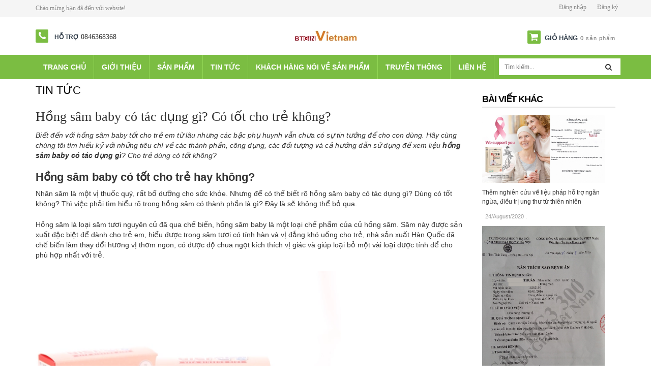

--- FILE ---
content_type: text/html; charset=utf-8
request_url: https://btginvietnam.vn/hong-sam-baby-co-tac-dung-gi
body_size: 124574
content:
<!doctype html>
<html>
	<head>
		<meta  name = "từ khóa"  content = "Hồng sâm Hàn Quốc - Hồng sâm enzyme cao cấp Hàn Quốc"  />
		<!-- Basic page needs ================================================== -->
		<meta charset="utf-8">

		<!-- Title and description ================================================== -->
		<title>
			Hồng sâm baby có tác dụng gì? Có tốt cho trẻ không? - Hồng sâm Hàn Quốc nhập khẩu - BTGin Việt Nam
		</title>

		
		<meta name="description" content="Biết đến với hồng sâm baby tốt cho trẻ em từ lâu nhưng các bậc phụ huynh vẫn chưa có sự tin tưởng để cho con dùng. Hãy cùng chúng tôi tìm hiểu kỹ với những tiêu chí về các thành phần, công dụng, các đối tượng và cả hướng dẫn sử dụng để xem liệu hồng sâm baby có tác dụng gì? Cho trẻ dùng có tốt không? Hồng sâm baby có">
		

		<!-- Product meta ================================================== -->
		
  <meta property="og:type" content="article">
  <meta property="og:title" content="Hồng sâm baby có tác dụng gì? Có tốt cho trẻ không?">
  
  
    
    
    
  <meta property="og:image" content="http://bizweb.dktcdn.net/100/036/214/products/hong-sam-baby-vitaginseng02.jpg?v=1530387168577">
  <meta property="og:image:secure_url" content="https://bizweb.dktcdn.net/100/036/214/products/hong-sam-baby-vitaginseng02.jpg?v=1530387168577">
    
  


  <meta property="og:description" content="Biết đến với hồng sâm baby tốt cho trẻ em từ lâu nhưng các bậc phụ huynh vẫn chưa có sự tin tưởng để cho con dùng. Hãy cùng chúng tôi tìm hiểu kỹ với những tiêu chí về các thành phần, công dụng, các đối tượng và cả hướng dẫn sử dụng để xem liệu hồng sâm baby có tác dụng gì? Cho trẻ dùng có tốt không? Hồng sâm baby có">


  <meta property="og:url" content="https://btginvietnam.vn/hong-sam-baby-co-tac-dung-gi">
  <meta property="og:site_name" content="Hồng sâm Hàn Quốc nhập khẩu - BTGin Việt Nam">


		<!-- Helpers ================================================== -->
		<link rel="canonical" href="https://btginvietnam.vn/hong-sam-baby-co-tac-dung-gi">
		<meta name="viewport" content="width=device-width,initial-scale=1">

		<!-- Favicon -->
		<link rel="shortcut icon" href="//bizweb.dktcdn.net/100/036/214/themes/798440/assets/favicon.png?1719851714273" type="image/x-icon" />
		<!-- Scripts -->
		<script>
	/*! jQuery v1.11.2 | (c) 2005, 2014 jQuery Foundation, Inc. | jquery.org/license */
	!function(a,b){"object"==typeof module&&"object"==typeof module.exports?module.exports=a.document?b(a,!0):function(a){if(!a.document)throw new Error("jQuery requires a window with a document");return b(a)}:b(a)}("undefined"!=typeof window?window:this,function(a,b){var c=[],d=c.slice,e=c.concat,f=c.push,g=c.indexOf,h={},i=h.toString,j=h.hasOwnProperty,k={},l="1.11.2",m=function(a,b){return new m.fn.init(a,b)},n=/^[\s\uFEFF\xA0]+|[\s\uFEFF\xA0]+$/g,o=/^-ms-/,p=/-([\da-z])/gi,q=function(a,b){return b.toUpperCase()};m.fn=m.prototype={jquery:l,constructor:m,selector:"",length:0,toArray:function(){return d.call(this)},get:function(a){return null!=a?0>a?this[a+this.length]:this[a]:d.call(this)},pushStack:function(a){var b=m.merge(this.constructor(),a);return b.prevObject=this,b.context=this.context,b},each:function(a,b){return m.each(this,a,b)},map:function(a){return this.pushStack(m.map(this,function(b,c){return a.call(b,c,b)}))},slice:function(){return this.pushStack(d.apply(this,arguments))},first:function(){return this.eq(0)},last:function(){return this.eq(-1)},eq:function(a){var b=this.length,c=+a+(0>a?b:0);return this.pushStack(c>=0&&b>c?[this[c]]:[])},end:function(){return this.prevObject||this.constructor(null)},push:f,sort:c.sort,splice:c.splice},m.extend=m.fn.extend=function(){var a,b,c,d,e,f,g=arguments[0]||{},h=1,i=arguments.length,j=!1;for("boolean"==typeof g&&(j=g,g=arguments[h]||{},h++),"object"==typeof g||m.isFunction(g)||(g={}),h===i&&(g=this,h--);i>h;h++)if(null!=(e=arguments[h]))for(d in e)a=g[d],c=e[d],g!==c&&(j&&c&&(m.isPlainObject(c)||(b=m.isArray(c)))?(b?(b=!1,f=a&&m.isArray(a)?a:[]):f=a&&m.isPlainObject(a)?a:{},g[d]=m.extend(j,f,c)):void 0!==c&&(g[d]=c));return g},m.extend({expando:"jQuery"+(l+Math.random()).replace(/\D/g,""),isReady:!0,error:function(a){throw new Error(a)},noop:function(){},isFunction:function(a){return"function"===m.type(a)},isArray:Array.isArray||function(a){return"array"===m.type(a)},isWindow:function(a){return null!=a&&a==a.window},isNumeric:function(a){return!m.isArray(a)&&a-parseFloat(a)+1>=0},isEmptyObject:function(a){var b;for(b in a)return!1;return!0},isPlainObject:function(a){var b;if(!a||"object"!==m.type(a)||a.nodeType||m.isWindow(a))return!1;try{if(a.constructor&&!j.call(a,"constructor")&&!j.call(a.constructor.prototype,"isPrototypeOf"))return!1}catch(c){return!1}if(k.ownLast)for(b in a)return j.call(a,b);for(b in a);return void 0===b||j.call(a,b)},type:function(a){return null==a?a+"":"object"==typeof a||"function"==typeof a?h[i.call(a)]||"object":typeof a},globalEval:function(b){b&&m.trim(b)&&(a.execScript||function(b){a.eval.call(a,b)})(b)},camelCase:function(a){return a.replace(o,"ms-").replace(p,q)},nodeName:function(a,b){return a.nodeName&&a.nodeName.toLowerCase()===b.toLowerCase()},each:function(a,b,c){var d,e=0,f=a.length,g=r(a);if(c){if(g){for(;f>e;e++)if(d=b.apply(a[e],c),d===!1)break}else for(e in a)if(d=b.apply(a[e],c),d===!1)break}else if(g){for(;f>e;e++)if(d=b.call(a[e],e,a[e]),d===!1)break}else for(e in a)if(d=b.call(a[e],e,a[e]),d===!1)break;return a},trim:function(a){return null==a?"":(a+"").replace(n,"")},makeArray:function(a,b){var c=b||[];return null!=a&&(r(Object(a))?m.merge(c,"string"==typeof a?[a]:a):f.call(c,a)),c},inArray:function(a,b,c){var d;if(b){if(g)return g.call(b,a,c);for(d=b.length,c=c?0>c?Math.max(0,d+c):c:0;d>c;c++)if(c in b&&b[c]===a)return c}return-1},merge:function(a,b){var c=+b.length,d=0,e=a.length;while(c>d)a[e++]=b[d++];if(c!==c)while(void 0!==b[d])a[e++]=b[d++];return a.length=e,a},grep:function(a,b,c){for(var d,e=[],f=0,g=a.length,h=!c;g>f;f++)d=!b(a[f],f),d!==h&&e.push(a[f]);return e},map:function(a,b,c){var d,f=0,g=a.length,h=r(a),i=[];if(h)for(;g>f;f++)d=b(a[f],f,c),null!=d&&i.push(d);else for(f in a)d=b(a[f],f,c),null!=d&&i.push(d);return e.apply([],i)},guid:1,proxy:function(a,b){var c,e,f;return"string"==typeof b&&(f=a[b],b=a,a=f),m.isFunction(a)?(c=d.call(arguments,2),e=function(){return a.apply(b||this,c.concat(d.call(arguments)))},e.guid=a.guid=a.guid||m.guid++,e):void 0},now:function(){return+new Date},support:k}),m.each("Boolean Number String Function Array Date RegExp Object Error".split(" "),function(a,b){h["[object "+b+"]"]=b.toLowerCase()});function r(a){var b=a.length,c=m.type(a);return"function"===c||m.isWindow(a)?!1:1===a.nodeType&&b?!0:"array"===c||0===b||"number"==typeof b&&b>0&&b-1 in a}var s=function(a){var b,c,d,e,f,g,h,i,j,k,l,m,n,o,p,q,r,s,t,u="sizzle"+1*new Date,v=a.document,w=0,x=0,y=hb(),z=hb(),A=hb(),B=function(a,b){return a===b&&(l=!0),0},C=1<<31,D={}.hasOwnProperty,E=[],F=E.pop,G=E.push,H=E.push,I=E.slice,J=function(a,b){for(var c=0,d=a.length;d>c;c++)if(a[c]===b)return c;return-1},K="checked|selected|async|autofocus|autoplay|controls|defer|disabled|hidden|ismap|loop|multiple|open|readonly|required|scoped",L="[\\x20\\t\\r\\n\\f]",M="(?:\\\\.|[\\w-]|[^\\x00-\\xa0])+",N=M.replace("w","w#"),O="\\["+L+"*("+M+")(?:"+L+"*([*^$|!~]?=)"+L+"*(?:'((?:\\\\.|[^\\\\'])*)'|\"((?:\\\\.|[^\\\\\"])*)\"|("+N+"))|)"+L+"*\\]",P=":("+M+")(?:\\((('((?:\\\\.|[^\\\\'])*)'|\"((?:\\\\.|[^\\\\\"])*)\")|((?:\\\\.|[^\\\\()[\\]]|"+O+")*)|.*)\\)|)",Q=new RegExp(L+"+","g"),R=new RegExp("^"+L+"+|((?:^|[^\\\\])(?:\\\\.)*)"+L+"+$","g"),S=new RegExp("^"+L+"*,"+L+"*"),T=new RegExp("^"+L+"*([>+~]|"+L+")"+L+"*"),U=new RegExp("="+L+"*([^\\]'\"]*?)"+L+"*\\]","g"),V=new RegExp(P),W=new RegExp("^"+N+"$"),X={ID:new RegExp("^#("+M+")"),CLASS:new RegExp("^\\.("+M+")"),TAG:new RegExp("^("+M.replace("w","w*")+")"),ATTR:new RegExp("^"+O),PSEUDO:new RegExp("^"+P),CHILD:new RegExp("^:(only|first|last|nth|nth-last)-(child|of-type)(?:\\("+L+"*(even|odd|(([+-]|)(\\d*)n|)"+L+"*(?:([+-]|)"+L+"*(\\d+)|))"+L+"*\\)|)","i"),bool:new RegExp("^(?:"+K+")$","i"),needsContext:new RegExp("^"+L+"*[>+~]|:(even|odd|eq|gt|lt|nth|first|last)(?:\\("+L+"*((?:-\\d)?\\d*)"+L+"*\\)|)(?=[^-]|$)","i")},Y=/^(?:input|select|textarea|button)$/i,Z=/^h\d$/i,$=/^[^{]+\{\s*\[native \w/,_=/^(?:#([\w-]+)|(\w+)|\.([\w-]+))$/,ab=/[+~]/,bb=/'|\\/g,cb=new RegExp("\\\\([\\da-f]{1,6}"+L+"?|("+L+")|.)","ig"),db=function(a,b,c){var d="0x"+b-65536;return d!==d||c?b:0>d?String.fromCharCode(d+65536):String.fromCharCode(d>>10|55296,1023&d|56320)},eb=function(){m()};try{H.apply(E=I.call(v.childNodes),v.childNodes),E[v.childNodes.length].nodeType}catch(fb){H={apply:E.length?function(a,b){G.apply(a,I.call(b))}:function(a,b){var c=a.length,d=0;while(a[c++]=b[d++]);a.length=c-1}}}function gb(a,b,d,e){var f,h,j,k,l,o,r,s,w,x;if((b?b.ownerDocument||b:v)!==n&&m(b),b=b||n,d=d||[],k=b.nodeType,"string"!=typeof a||!a||1!==k&&9!==k&&11!==k)return d;if(!e&&p){if(11!==k&&(f=_.exec(a)))if(j=f[1]){if(9===k){if(h=b.getElementById(j),!h||!h.parentNode)return d;if(h.id===j)return d.push(h),d}else if(b.ownerDocument&&(h=b.ownerDocument.getElementById(j))&&t(b,h)&&h.id===j)return d.push(h),d}else{if(f[2])return H.apply(d,b.getElementsByTagName(a)),d;if((j=f[3])&&c.getElementsByClassName)return H.apply(d,b.getElementsByClassName(j)),d}if(c.qsa&&(!q||!q.test(a))){if(s=r=u,w=b,x=1!==k&&a,1===k&&"object"!==b.nodeName.toLowerCase()){o=g(a),(r=b.getAttribute("id"))?s=r.replace(bb,"\\$&"):b.setAttribute("id",s),s="[id='"+s+"'] ",l=o.length;while(l--)o[l]=s+rb(o[l]);w=ab.test(a)&&pb(b.parentNode)||b,x=o.join(",")}if(x)try{return H.apply(d,w.querySelectorAll(x)),d}catch(y){}finally{r||b.removeAttribute("id")}}}return i(a.replace(R,"$1"),b,d,e)}function hb(){var a=[];function b(c,e){return a.push(c+" ")>d.cacheLength&&delete b[a.shift()],b[c+" "]=e}return b}function ib(a){return a[u]=!0,a}function jb(a){var b=n.createElement("div");try{return!!a(b)}catch(c){return!1}finally{b.parentNode&&b.parentNode.removeChild(b),b=null}}function kb(a,b){var c=a.split("|"),e=a.length;while(e--)d.attrHandle[c[e]]=b}function lb(a,b){var c=b&&a,d=c&&1===a.nodeType&&1===b.nodeType&&(~b.sourceIndex||C)-(~a.sourceIndex||C);if(d)return d;if(c)while(c=c.nextSibling)if(c===b)return-1;return a?1:-1}function mb(a){return function(b){var c=b.nodeName.toLowerCase();return"input"===c&&b.type===a}}function nb(a){return function(b){var c=b.nodeName.toLowerCase();return("input"===c||"button"===c)&&b.type===a}}function ob(a){return ib(function(b){return b=+b,ib(function(c,d){var e,f=a([],c.length,b),g=f.length;while(g--)c[e=f[g]]&&(c[e]=!(d[e]=c[e]))})})}function pb(a){return a&&"undefined"!=typeof a.getElementsByTagName&&a}c=gb.support={},f=gb.isXML=function(a){var b=a&&(a.ownerDocument||a).documentElement;return b?"HTML"!==b.nodeName:!1},m=gb.setDocument=function(a){var b,e,g=a?a.ownerDocument||a:v;return g!==n&&9===g.nodeType&&g.documentElement?(n=g,o=g.documentElement,e=g.defaultView,e&&e!==e.top&&(e.addEventListener?e.addEventListener("unload",eb,!1):e.attachEvent&&e.attachEvent("onunload",eb)),p=!f(g),c.attributes=jb(function(a){return a.className="i",!a.getAttribute("className")}),c.getElementsByTagName=jb(function(a){return a.appendChild(g.createComment("")),!a.getElementsByTagName("*").length}),c.getElementsByClassName=$.test(g.getElementsByClassName),c.getById=jb(function(a){return o.appendChild(a).id=u,!g.getElementsByName||!g.getElementsByName(u).length}),c.getById?(d.find.ID=function(a,b){if("undefined"!=typeof b.getElementById&&p){var c=b.getElementById(a);return c&&c.parentNode?[c]:[]}},d.filter.ID=function(a){var b=a.replace(cb,db);return function(a){return a.getAttribute("id")===b}}):(delete d.find.ID,d.filter.ID=function(a){var b=a.replace(cb,db);return function(a){var c="undefined"!=typeof a.getAttributeNode&&a.getAttributeNode("id");return c&&c.value===b}}),d.find.TAG=c.getElementsByTagName?function(a,b){return"undefined"!=typeof b.getElementsByTagName?b.getElementsByTagName(a):c.qsa?b.querySelectorAll(a):void 0}:function(a,b){var c,d=[],e=0,f=b.getElementsByTagName(a);if("*"===a){while(c=f[e++])1===c.nodeType&&d.push(c);return d}return f},d.find.CLASS=c.getElementsByClassName&&function(a,b){return p?b.getElementsByClassName(a):void 0},r=[],q=[],(c.qsa=$.test(g.querySelectorAll))&&(jb(function(a){o.appendChild(a).innerHTML="<a id='"+u+"'></a><select id='"+u+"-\f]' msallowcapture=''><option selected=''></option></select>",a.querySelectorAll("[msallowcapture^='']").length&&q.push("[*^$]="+L+"*(?:''|\"\")"),a.querySelectorAll("[selected]").length||q.push("\\["+L+"*(?:value|"+K+")"),a.querySelectorAll("[id~="+u+"-]").length||q.push("~="),a.querySelectorAll(":checked").length||q.push(":checked"),a.querySelectorAll("a#"+u+"+*").length||q.push(".#.+[+~]")}),jb(function(a){var b=g.createElement("input");b.setAttribute("type","hidden"),a.appendChild(b).setAttribute("name","D"),a.querySelectorAll("[name=d]").length&&q.push("name"+L+"*[*^$|!~]?="),a.querySelectorAll(":enabled").length||q.push(":enabled",":disabled"),a.querySelectorAll("*,:x"),q.push(",.*:")})),(c.matchesSelector=$.test(s=o.matches||o.webkitMatchesSelector||o.mozMatchesSelector||o.oMatchesSelector||o.msMatchesSelector))&&jb(function(a){c.disconnectedMatch=s.call(a,"div"),s.call(a,"[s!='']:x"),r.push("!=",P)}),q=q.length&&new RegExp(q.join("|")),r=r.length&&new RegExp(r.join("|")),b=$.test(o.compareDocumentPosition),t=b||$.test(o.contains)?function(a,b){var c=9===a.nodeType?a.documentElement:a,d=b&&b.parentNode;return a===d||!(!d||1!==d.nodeType||!(c.contains?c.contains(d):a.compareDocumentPosition&&16&a.compareDocumentPosition(d)))}:function(a,b){if(b)while(b=b.parentNode)if(b===a)return!0;return!1},B=b?function(a,b){if(a===b)return l=!0,0;var d=!a.compareDocumentPosition-!b.compareDocumentPosition;return d?d:(d=(a.ownerDocument||a)===(b.ownerDocument||b)?a.compareDocumentPosition(b):1,1&d||!c.sortDetached&&b.compareDocumentPosition(a)===d?a===g||a.ownerDocument===v&&t(v,a)?-1:b===g||b.ownerDocument===v&&t(v,b)?1:k?J(k,a)-J(k,b):0:4&d?-1:1)}:function(a,b){if(a===b)return l=!0,0;var c,d=0,e=a.parentNode,f=b.parentNode,h=[a],i=[b];if(!e||!f)return a===g?-1:b===g?1:e?-1:f?1:k?J(k,a)-J(k,b):0;if(e===f)return lb(a,b);c=a;while(c=c.parentNode)h.unshift(c);c=b;while(c=c.parentNode)i.unshift(c);while(h[d]===i[d])d++;return d?lb(h[d],i[d]):h[d]===v?-1:i[d]===v?1:0},g):n},gb.matches=function(a,b){return gb(a,null,null,b)},gb.matchesSelector=function(a,b){if((a.ownerDocument||a)!==n&&m(a),b=b.replace(U,"='$1']"),!(!c.matchesSelector||!p||r&&r.test(b)||q&&q.test(b)))try{var d=s.call(a,b);if(d||c.disconnectedMatch||a.document&&11!==a.document.nodeType)return d}catch(e){}return gb(b,n,null,[a]).length>0},gb.contains=function(a,b){return(a.ownerDocument||a)!==n&&m(a),t(a,b)},gb.attr=function(a,b){(a.ownerDocument||a)!==n&&m(a);var e=d.attrHandle[b.toLowerCase()],f=e&&D.call(d.attrHandle,b.toLowerCase())?e(a,b,!p):void 0;return void 0!==f?f:c.attributes||!p?a.getAttribute(b):(f=a.getAttributeNode(b))&&f.specified?f.value:null},gb.error=function(a){throw new Error("Syntax error, unrecognized expression: "+a)},gb.uniqueSort=function(a){var b,d=[],e=0,f=0;if(l=!c.detectDuplicates,k=!c.sortStable&&a.slice(0),a.sort(B),l){while(b=a[f++])b===a[f]&&(e=d.push(f));while(e--)a.splice(d[e],1)}return k=null,a},e=gb.getText=function(a){var b,c="",d=0,f=a.nodeType;if(f){if(1===f||9===f||11===f){if("string"==typeof a.textContent)return a.textContent;for(a=a.firstChild;a;a=a.nextSibling)c+=e(a)}else if(3===f||4===f)return a.nodeValue}else while(b=a[d++])c+=e(b);return c},d=gb.selectors={cacheLength:50,createPseudo:ib,match:X,attrHandle:{},find:{},relative:{">":{dir:"parentNode",first:!0}," ":{dir:"parentNode"},"+":{dir:"previousSibling",first:!0},"~":{dir:"previousSibling"}},preFilter:{ATTR:function(a){return a[1]=a[1].replace(cb,db),a[3]=(a[3]||a[4]||a[5]||"").replace(cb,db),"~="===a[2]&&(a[3]=" "+a[3]+" "),a.slice(0,4)},CHILD:function(a){return a[1]=a[1].toLowerCase(),"nth"===a[1].slice(0,3)?(a[3]||gb.error(a[0]),a[4]=+(a[4]?a[5]+(a[6]||1):2*("even"===a[3]||"odd"===a[3])),a[5]=+(a[7]+a[8]||"odd"===a[3])):a[3]&&gb.error(a[0]),a},PSEUDO:function(a){var b,c=!a[6]&&a[2];return X.CHILD.test(a[0])?null:(a[3]?a[2]=a[4]||a[5]||"":c&&V.test(c)&&(b=g(c,!0))&&(b=c.indexOf(")",c.length-b)-c.length)&&(a[0]=a[0].slice(0,b),a[2]=c.slice(0,b)),a.slice(0,3))}},filter:{TAG:function(a){var b=a.replace(cb,db).toLowerCase();return"*"===a?function(){return!0}:function(a){return a.nodeName&&a.nodeName.toLowerCase()===b}},CLASS:function(a){var b=y[a+" "];return b||(b=new RegExp("(^|"+L+")"+a+"("+L+"|$)"))&&y(a,function(a){return b.test("string"==typeof a.className&&a.className||"undefined"!=typeof a.getAttribute&&a.getAttribute("class")||"")})},ATTR:function(a,b,c){return function(d){var e=gb.attr(d,a);return null==e?"!="===b:b?(e+="","="===b?e===c:"!="===b?e!==c:"^="===b?c&&0===e.indexOf(c):"*="===b?c&&e.indexOf(c)>-1:"$="===b?c&&e.slice(-c.length)===c:"~="===b?(" "+e.replace(Q," ")+" ").indexOf(c)>-1:"|="===b?e===c||e.slice(0,c.length+1)===c+"-":!1):!0}},CHILD:function(a,b,c,d,e){var f="nth"!==a.slice(0,3),g="last"!==a.slice(-4),h="of-type"===b;return 1===d&&0===e?function(a){return!!a.parentNode}:function(b,c,i){var j,k,l,m,n,o,p=f!==g?"nextSibling":"previousSibling",q=b.parentNode,r=h&&b.nodeName.toLowerCase(),s=!i&&!h;if(q){if(f){while(p){l=b;while(l=l[p])if(h?l.nodeName.toLowerCase()===r:1===l.nodeType)return!1;o=p="only"===a&&!o&&"nextSibling"}return!0}if(o=[g?q.firstChild:q.lastChild],g&&s){k=q[u]||(q[u]={}),j=k[a]||[],n=j[0]===w&&j[1],m=j[0]===w&&j[2],l=n&&q.childNodes[n];while(l=++n&&l&&l[p]||(m=n=0)||o.pop())if(1===l.nodeType&&++m&&l===b){k[a]=[w,n,m];break}}else if(s&&(j=(b[u]||(b[u]={}))[a])&&j[0]===w)m=j[1];else while(l=++n&&l&&l[p]||(m=n=0)||o.pop())if((h?l.nodeName.toLowerCase()===r:1===l.nodeType)&&++m&&(s&&((l[u]||(l[u]={}))[a]=[w,m]),l===b))break;return m-=e,m===d||m%d===0&&m/d>=0}}},PSEUDO:function(a,b){var c,e=d.pseudos[a]||d.setFilters[a.toLowerCase()]||gb.error("unsupported pseudo: "+a);return e[u]?e(b):e.length>1?(c=[a,a,"",b],d.setFilters.hasOwnProperty(a.toLowerCase())?ib(function(a,c){var d,f=e(a,b),g=f.length;while(g--)d=J(a,f[g]),a[d]=!(c[d]=f[g])}):function(a){return e(a,0,c)}):e}},pseudos:{not:ib(function(a){var b=[],c=[],d=h(a.replace(R,"$1"));return d[u]?ib(function(a,b,c,e){var f,g=d(a,null,e,[]),h=a.length;while(h--)(f=g[h])&&(a[h]=!(b[h]=f))}):function(a,e,f){return b[0]=a,d(b,null,f,c),b[0]=null,!c.pop()}}),has:ib(function(a){return function(b){return gb(a,b).length>0}}),contains:ib(function(a){return a=a.replace(cb,db),function(b){return(b.textContent||b.innerText||e(b)).indexOf(a)>-1}}),lang:ib(function(a){return W.test(a||"")||gb.error("unsupported lang: "+a),a=a.replace(cb,db).toLowerCase(),function(b){var c;do if(c=p?b.lang:b.getAttribute("xml:lang")||b.getAttribute("lang"))return c=c.toLowerCase(),c===a||0===c.indexOf(a+"-");while((b=b.parentNode)&&1===b.nodeType);return!1}}),target:function(b){var c=a.location&&a.location.hash;return c&&c.slice(1)===b.id},root:function(a){return a===o},focus:function(a){return a===n.activeElement&&(!n.hasFocus||n.hasFocus())&&!!(a.type||a.href||~a.tabIndex)},enabled:function(a){return a.disabled===!1},disabled:function(a){return a.disabled===!0},checked:function(a){var b=a.nodeName.toLowerCase();return"input"===b&&!!a.checked||"option"===b&&!!a.selected},selected:function(a){return a.parentNode&&a.parentNode.selectedIndex,a.selected===!0},empty:function(a){for(a=a.firstChild;a;a=a.nextSibling)if(a.nodeType<6)return!1;return!0},parent:function(a){return!d.pseudos.empty(a)},header:function(a){return Z.test(a.nodeName)},input:function(a){return Y.test(a.nodeName)},button:function(a){var b=a.nodeName.toLowerCase();return"input"===b&&"button"===a.type||"button"===b},text:function(a){var b;return"input"===a.nodeName.toLowerCase()&&"text"===a.type&&(null==(b=a.getAttribute("type"))||"text"===b.toLowerCase())},first:ob(function(){return[0]}),last:ob(function(a,b){return[b-1]}),eq:ob(function(a,b,c){return[0>c?c+b:c]}),even:ob(function(a,b){for(var c=0;b>c;c+=2)a.push(c);return a}),odd:ob(function(a,b){for(var c=1;b>c;c+=2)a.push(c);return a}),lt:ob(function(a,b,c){for(var d=0>c?c+b:c;--d>=0;)a.push(d);return a}),gt:ob(function(a,b,c){for(var d=0>c?c+b:c;++d<b;)a.push(d);return a})}},d.pseudos.nth=d.pseudos.eq;for(b in{radio:!0,checkbox:!0,file:!0,password:!0,image:!0})d.pseudos[b]=mb(b);for(b in{submit:!0,reset:!0})d.pseudos[b]=nb(b);function qb(){}qb.prototype=d.filters=d.pseudos,d.setFilters=new qb,g=gb.tokenize=function(a,b){var c,e,f,g,h,i,j,k=z[a+" "];if(k)return b?0:k.slice(0);h=a,i=[],j=d.preFilter;while(h){(!c||(e=S.exec(h)))&&(e&&(h=h.slice(e[0].length)||h),i.push(f=[])),c=!1,(e=T.exec(h))&&(c=e.shift(),f.push({value:c,type:e[0].replace(R," ")}),h=h.slice(c.length));for(g in d.filter)!(e=X[g].exec(h))||j[g]&&!(e=j[g](e))||(c=e.shift(),f.push({value:c,type:g,matches:e}),h=h.slice(c.length));if(!c)break}return b?h.length:h?gb.error(a):z(a,i).slice(0)};function rb(a){for(var b=0,c=a.length,d="";c>b;b++)d+=a[b].value;return d}function sb(a,b,c){var d=b.dir,e=c&&"parentNode"===d,f=x++;return b.first?function(b,c,f){while(b=b[d])if(1===b.nodeType||e)return a(b,c,f)}:function(b,c,g){var h,i,j=[w,f];if(g){while(b=b[d])if((1===b.nodeType||e)&&a(b,c,g))return!0}else while(b=b[d])if(1===b.nodeType||e){if(i=b[u]||(b[u]={}),(h=i[d])&&h[0]===w&&h[1]===f)return j[2]=h[2];if(i[d]=j,j[2]=a(b,c,g))return!0}}}function tb(a){return a.length>1?function(b,c,d){var e=a.length;while(e--)if(!a[e](b,c,d))return!1;return!0}:a[0]}function ub(a,b,c){for(var d=0,e=b.length;e>d;d++)gb(a,b[d],c);return c}function vb(a,b,c,d,e){for(var f,g=[],h=0,i=a.length,j=null!=b;i>h;h++)(f=a[h])&&(!c||c(f,d,e))&&(g.push(f),j&&b.push(h));return g}function wb(a,b,c,d,e,f){return d&&!d[u]&&(d=wb(d)),e&&!e[u]&&(e=wb(e,f)),ib(function(f,g,h,i){var j,k,l,m=[],n=[],o=g.length,p=f||ub(b||"*",h.nodeType?[h]:h,[]),q=!a||!f&&b?p:vb(p,m,a,h,i),r=c?e||(f?a:o||d)?[]:g:q;if(c&&c(q,r,h,i),d){j=vb(r,n),d(j,[],h,i),k=j.length;while(k--)(l=j[k])&&(r[n[k]]=!(q[n[k]]=l))}if(f){if(e||a){if(e){j=[],k=r.length;while(k--)(l=r[k])&&j.push(q[k]=l);e(null,r=[],j,i)}k=r.length;while(k--)(l=r[k])&&(j=e?J(f,l):m[k])>-1&&(f[j]=!(g[j]=l))}}else r=vb(r===g?r.splice(o,r.length):r),e?e(null,g,r,i):H.apply(g,r)})}function xb(a){for(var b,c,e,f=a.length,g=d.relative[a[0].type],h=g||d.relative[" "],i=g?1:0,k=sb(function(a){return a===b},h,!0),l=sb(function(a){return J(b,a)>-1},h,!0),m=[function(a,c,d){var e=!g&&(d||c!==j)||((b=c).nodeType?k(a,c,d):l(a,c,d));return b=null,e}];f>i;i++)if(c=d.relative[a[i].type])m=[sb(tb(m),c)];else{if(c=d.filter[a[i].type].apply(null,a[i].matches),c[u]){for(e=++i;f>e;e++)if(d.relative[a[e].type])break;return wb(i>1&&tb(m),i>1&&rb(a.slice(0,i-1).concat({value:" "===a[i-2].type?"*":""})).replace(R,"$1"),c,e>i&&xb(a.slice(i,e)),f>e&&xb(a=a.slice(e)),f>e&&rb(a))}m.push(c)}return tb(m)}function yb(a,b){var c=b.length>0,e=a.length>0,f=function(f,g,h,i,k){var l,m,o,p=0,q="0",r=f&&[],s=[],t=j,u=f||e&&d.find.TAG("*",k),v=w+=null==t?1:Math.random()||.1,x=u.length;for(k&&(j=g!==n&&g);q!==x&&null!=(l=u[q]);q++){if(e&&l){m=0;while(o=a[m++])if(o(l,g,h)){i.push(l);break}k&&(w=v)}c&&((l=!o&&l)&&p--,f&&r.push(l))}if(p+=q,c&&q!==p){m=0;while(o=b[m++])o(r,s,g,h);if(f){if(p>0)while(q--)r[q]||s[q]||(s[q]=F.call(i));s=vb(s)}H.apply(i,s),k&&!f&&s.length>0&&p+b.length>1&&gb.uniqueSort(i)}return k&&(w=v,j=t),r};return c?ib(f):f}return h=gb.compile=function(a,b){var c,d=[],e=[],f=A[a+" "];if(!f){b||(b=g(a)),c=b.length;while(c--)f=xb(b[c]),f[u]?d.push(f):e.push(f);f=A(a,yb(e,d)),f.selector=a}return f},i=gb.select=function(a,b,e,f){var i,j,k,l,m,n="function"==typeof a&&a,o=!f&&g(a=n.selector||a);if(e=e||[],1===o.length){if(j=o[0]=o[0].slice(0),j.length>2&&"ID"===(k=j[0]).type&&c.getById&&9===b.nodeType&&p&&d.relative[j[1].type]){if(b=(d.find.ID(k.matches[0].replace(cb,db),b)||[])[0],!b)return e;n&&(b=b.parentNode),a=a.slice(j.shift().value.length)}i=X.needsContext.test(a)?0:j.length;while(i--){if(k=j[i],d.relative[l=k.type])break;if((m=d.find[l])&&(f=m(k.matches[0].replace(cb,db),ab.test(j[0].type)&&pb(b.parentNode)||b))){if(j.splice(i,1),a=f.length&&rb(j),!a)return H.apply(e,f),e;break}}}return(n||h(a,o))(f,b,!p,e,ab.test(a)&&pb(b.parentNode)||b),e},c.sortStable=u.split("").sort(B).join("")===u,c.detectDuplicates=!!l,m(),c.sortDetached=jb(function(a){return 1&a.compareDocumentPosition(n.createElement("div"))}),jb(function(a){return a.innerHTML="<a href='#'></a>","#"===a.firstChild.getAttribute("href")})||kb("type|href|height|width",function(a,b,c){return c?void 0:a.getAttribute(b,"type"===b.toLowerCase()?1:2)}),c.attributes&&jb(function(a){return a.innerHTML="<input/>",a.firstChild.setAttribute("value",""),""===a.firstChild.getAttribute("value")})||kb("value",function(a,b,c){return c||"input"!==a.nodeName.toLowerCase()?void 0:a.defaultValue}),jb(function(a){return null==a.getAttribute("disabled")})||kb(K,function(a,b,c){var d;return c?void 0:a[b]===!0?b.toLowerCase():(d=a.getAttributeNode(b))&&d.specified?d.value:null}),gb}(a);m.find=s,m.expr=s.selectors,m.expr[":"]=m.expr.pseudos,m.unique=s.uniqueSort,m.text=s.getText,m.isXMLDoc=s.isXML,m.contains=s.contains;var t=m.expr.match.needsContext,u=/^<(\w+)\s*\/?>(?:<\/\1>|)$/,v=/^.[^:#\[\.,]*$/;function w(a,b,c){if(m.isFunction(b))return m.grep(a,function(a,d){return!!b.call(a,d,a)!==c});if(b.nodeType)return m.grep(a,function(a){return a===b!==c});if("string"==typeof b){if(v.test(b))return m.filter(b,a,c);b=m.filter(b,a)}return m.grep(a,function(a){return m.inArray(a,b)>=0!==c})}m.filter=function(a,b,c){var d=b[0];return c&&(a=":not("+a+")"),1===b.length&&1===d.nodeType?m.find.matchesSelector(d,a)?[d]:[]:m.find.matches(a,m.grep(b,function(a){return 1===a.nodeType}))},m.fn.extend({find:function(a){var b,c=[],d=this,e=d.length;if("string"!=typeof a)return this.pushStack(m(a).filter(function(){for(b=0;e>b;b++)if(m.contains(d[b],this))return!0}));for(b=0;e>b;b++)m.find(a,d[b],c);return c=this.pushStack(e>1?m.unique(c):c),c.selector=this.selector?this.selector+" "+a:a,c},filter:function(a){return this.pushStack(w(this,a||[],!1))},not:function(a){return this.pushStack(w(this,a||[],!0))},is:function(a){return!!w(this,"string"==typeof a&&t.test(a)?m(a):a||[],!1).length}});var x,y=a.document,z=/^(?:\s*(<[\w\W]+>)[^>]*|#([\w-]*))$/,A=m.fn.init=function(a,b){var c,d;if(!a)return this;if("string"==typeof a){if(c="<"===a.charAt(0)&&">"===a.charAt(a.length-1)&&a.length>=3?[null,a,null]:z.exec(a),!c||!c[1]&&b)return!b||b.jquery?(b||x).find(a):this.constructor(b).find(a);if(c[1]){if(b=b instanceof m?b[0]:b,m.merge(this,m.parseHTML(c[1],b&&b.nodeType?b.ownerDocument||b:y,!0)),u.test(c[1])&&m.isPlainObject(b))for(c in b)m.isFunction(this[c])?this[c](b[c]):this.attr(c,b[c]);return this}if(d=y.getElementById(c[2]),d&&d.parentNode){if(d.id!==c[2])return x.find(a);this.length=1,this[0]=d}return this.context=y,this.selector=a,this}return a.nodeType?(this.context=this[0]=a,this.length=1,this):m.isFunction(a)?"undefined"!=typeof x.ready?x.ready(a):a(m):(void 0!==a.selector&&(this.selector=a.selector,this.context=a.context),m.makeArray(a,this))};A.prototype=m.fn,x=m(y);var B=/^(?:parents|prev(?:Until|All))/,C={children:!0,contents:!0,next:!0,prev:!0};m.extend({dir:function(a,b,c){var d=[],e=a[b];while(e&&9!==e.nodeType&&(void 0===c||1!==e.nodeType||!m(e).is(c)))1===e.nodeType&&d.push(e),e=e[b];return d},sibling:function(a,b){for(var c=[];a;a=a.nextSibling)1===a.nodeType&&a!==b&&c.push(a);return c}}),m.fn.extend({has:function(a){var b,c=m(a,this),d=c.length;return this.filter(function(){for(b=0;d>b;b++)if(m.contains(this,c[b]))return!0})},closest:function(a,b){for(var c,d=0,e=this.length,f=[],g=t.test(a)||"string"!=typeof a?m(a,b||this.context):0;e>d;d++)for(c=this[d];c&&c!==b;c=c.parentNode)if(c.nodeType<11&&(g?g.index(c)>-1:1===c.nodeType&&m.find.matchesSelector(c,a))){f.push(c);break}return this.pushStack(f.length>1?m.unique(f):f)},index:function(a){return a?"string"==typeof a?m.inArray(this[0],m(a)):m.inArray(a.jquery?a[0]:a,this):this[0]&&this[0].parentNode?this.first().prevAll().length:-1},add:function(a,b){return this.pushStack(m.unique(m.merge(this.get(),m(a,b))))},addBack:function(a){return this.add(null==a?this.prevObject:this.prevObject.filter(a))}});function D(a,b){do a=a[b];while(a&&1!==a.nodeType);return a}m.each({parent:function(a){var b=a.parentNode;return b&&11!==b.nodeType?b:null},parents:function(a){return m.dir(a,"parentNode")},parentsUntil:function(a,b,c){return m.dir(a,"parentNode",c)},next:function(a){return D(a,"nextSibling")},prev:function(a){return D(a,"previousSibling")},nextAll:function(a){return m.dir(a,"nextSibling")},prevAll:function(a){return m.dir(a,"previousSibling")},nextUntil:function(a,b,c){return m.dir(a,"nextSibling",c)},prevUntil:function(a,b,c){return m.dir(a,"previousSibling",c)},siblings:function(a){return m.sibling((a.parentNode||{}).firstChild,a)},children:function(a){return m.sibling(a.firstChild)},contents:function(a){return m.nodeName(a,"iframe")?a.contentDocument||a.contentWindow.document:m.merge([],a.childNodes)}},function(a,b){m.fn[a]=function(c,d){var e=m.map(this,b,c);return"Until"!==a.slice(-5)&&(d=c),d&&"string"==typeof d&&(e=m.filter(d,e)),this.length>1&&(C[a]||(e=m.unique(e)),B.test(a)&&(e=e.reverse())),this.pushStack(e)}});var E=/\S+/g,F={};function G(a){var b=F[a]={};return m.each(a.match(E)||[],function(a,c){b[c]=!0}),b}m.Callbacks=function(a){a="string"==typeof a?F[a]||G(a):m.extend({},a);var b,c,d,e,f,g,h=[],i=!a.once&&[],j=function(l){for(c=a.memory&&l,d=!0,f=g||0,g=0,e=h.length,b=!0;h&&e>f;f++)if(h[f].apply(l[0],l[1])===!1&&a.stopOnFalse){c=!1;break}b=!1,h&&(i?i.length&&j(i.shift()):c?h=[]:k.disable())},k={add:function(){if(h){var d=h.length;!function f(b){m.each(b,function(b,c){var d=m.type(c);"function"===d?a.unique&&k.has(c)||h.push(c):c&&c.length&&"string"!==d&&f(c)})}(arguments),b?e=h.length:c&&(g=d,j(c))}return this},remove:function(){return h&&m.each(arguments,function(a,c){var d;while((d=m.inArray(c,h,d))>-1)h.splice(d,1),b&&(e>=d&&e--,f>=d&&f--)}),this},has:function(a){return a?m.inArray(a,h)>-1:!(!h||!h.length)},empty:function(){return h=[],e=0,this},disable:function(){return h=i=c=void 0,this},disabled:function(){return!h},lock:function(){return i=void 0,c||k.disable(),this},locked:function(){return!i},fireWith:function(a,c){return!h||d&&!i||(c=c||[],c=[a,c.slice?c.slice():c],b?i.push(c):j(c)),this},fire:function(){return k.fireWith(this,arguments),this},fired:function(){return!!d}};return k},m.extend({Deferred:function(a){var b=[["resolve","done",m.Callbacks("once memory"),"resolved"],["reject","fail",m.Callbacks("once memory"),"rejected"],["notify","progress",m.Callbacks("memory")]],c="pending",d={state:function(){return c},always:function(){return e.done(arguments).fail(arguments),this},then:function(){var a=arguments;return m.Deferred(function(c){m.each(b,function(b,f){var g=m.isFunction(a[b])&&a[b];e[f[1]](function(){var a=g&&g.apply(this,arguments);a&&m.isFunction(a.promise)?a.promise().done(c.resolve).fail(c.reject).progress(c.notify):c[f[0]+"With"](this===d?c.promise():this,g?[a]:arguments)})}),a=null}).promise()},promise:function(a){return null!=a?m.extend(a,d):d}},e={};return d.pipe=d.then,m.each(b,function(a,f){var g=f[2],h=f[3];d[f[1]]=g.add,h&&g.add(function(){c=h},b[1^a][2].disable,b[2][2].lock),e[f[0]]=function(){return e[f[0]+"With"](this===e?d:this,arguments),this},e[f[0]+"With"]=g.fireWith}),d.promise(e),a&&a.call(e,e),e},when:function(a){var b=0,c=d.call(arguments),e=c.length,f=1!==e||a&&m.isFunction(a.promise)?e:0,g=1===f?a:m.Deferred(),h=function(a,b,c){return function(e){b[a]=this,c[a]=arguments.length>1?d.call(arguments):e,c===i?g.notifyWith(b,c):--f||g.resolveWith(b,c)}},i,j,k;if(e>1)for(i=new Array(e),j=new Array(e),k=new Array(e);e>b;b++)c[b]&&m.isFunction(c[b].promise)?c[b].promise().done(h(b,k,c)).fail(g.reject).progress(h(b,j,i)):--f;return f||g.resolveWith(k,c),g.promise()}});var H;m.fn.ready=function(a){return m.ready.promise().done(a),this},m.extend({isReady:!1,readyWait:1,holdReady:function(a){a?m.readyWait++:m.ready(!0)},ready:function(a){if(a===!0?!--m.readyWait:!m.isReady){if(!y.body)return setTimeout(m.ready);m.isReady=!0,a!==!0&&--m.readyWait>0||(H.resolveWith(y,[m]),m.fn.triggerHandler&&(m(y).triggerHandler("ready"),m(y).off("ready")))}}});function I(){y.addEventListener?(y.removeEventListener("DOMContentLoaded",J,!1),a.removeEventListener("load",J,!1)):(y.detachEvent("onreadystatechange",J),a.detachEvent("onload",J))}function J(){(y.addEventListener||"load"===event.type||"complete"===y.readyState)&&(I(),m.ready())}m.ready.promise=function(b){if(!H)if(H=m.Deferred(),"complete"===y.readyState)setTimeout(m.ready);else if(y.addEventListener)y.addEventListener("DOMContentLoaded",J,!1),a.addEventListener("load",J,!1);else{y.attachEvent("onreadystatechange",J),a.attachEvent("onload",J);var c=!1;try{c=null==a.frameElement&&y.documentElement}catch(d){}c&&c.doScroll&&!function e(){if(!m.isReady){try{c.doScroll("left")}catch(a){return setTimeout(e,50)}I(),m.ready()}}()}return H.promise(b)};var K="undefined",L;for(L in m(k))break;k.ownLast="0"!==L,k.inlineBlockNeedsLayout=!1,m(function(){var a,b,c,d;c=y.getElementsByTagName("body")[0],c&&c.style&&(b=y.createElement("div"),d=y.createElement("div"),d.style.cssText="position:absolute;border:0;width:0;height:0;top:0;left:-9999px",c.appendChild(d).appendChild(b),typeof b.style.zoom!==K&&(b.style.cssText="display:inline;margin:0;border:0;padding:1px;width:1px;zoom:1",k.inlineBlockNeedsLayout=a=3===b.offsetWidth,a&&(c.style.zoom=1)),c.removeChild(d))}),function(){var a=y.createElement("div");if(null==k.deleteExpando){k.deleteExpando=!0;try{delete a.test}catch(b){k.deleteExpando=!1}}a=null}(),m.acceptData=function(a){var b=m.noData[(a.nodeName+" ").toLowerCase()],c=+a.nodeType||1;return 1!==c&&9!==c?!1:!b||b!==!0&&a.getAttribute("classid")===b};var M=/^(?:\{[\w\W]*\}|\[[\w\W]*\])$/,N=/([A-Z])/g;function O(a,b,c){if(void 0===c&&1===a.nodeType){var d="data-"+b.replace(N,"-$1").toLowerCase();if(c=a.getAttribute(d),"string"==typeof c){try{c="true"===c?!0:"false"===c?!1:"null"===c?null:+c+""===c?+c:M.test(c)?m.parseJSON(c):c}catch(e){}m.data(a,b,c)}else c=void 0}return c}function P(a){var b;for(b in a)if(("data"!==b||!m.isEmptyObject(a[b]))&&"toJSON"!==b)return!1;
	return!0}function Q(a,b,d,e){if(m.acceptData(a)){var f,g,h=m.expando,i=a.nodeType,j=i?m.cache:a,k=i?a[h]:a[h]&&h;if(k&&j[k]&&(e||j[k].data)||void 0!==d||"string"!=typeof b)return k||(k=i?a[h]=c.pop()||m.guid++:h),j[k]||(j[k]=i?{}:{toJSON:m.noop}),("object"==typeof b||"function"==typeof b)&&(e?j[k]=m.extend(j[k],b):j[k].data=m.extend(j[k].data,b)),g=j[k],e||(g.data||(g.data={}),g=g.data),void 0!==d&&(g[m.camelCase(b)]=d),"string"==typeof b?(f=g[b],null==f&&(f=g[m.camelCase(b)])):f=g,f}}function R(a,b,c){if(m.acceptData(a)){var d,e,f=a.nodeType,g=f?m.cache:a,h=f?a[m.expando]:m.expando;if(g[h]){if(b&&(d=c?g[h]:g[h].data)){m.isArray(b)?b=b.concat(m.map(b,m.camelCase)):b in d?b=[b]:(b=m.camelCase(b),b=b in d?[b]:b.split(" ")),e=b.length;while(e--)delete d[b[e]];if(c?!P(d):!m.isEmptyObject(d))return}(c||(delete g[h].data,P(g[h])))&&(f?m.cleanData([a],!0):k.deleteExpando||g!=g.window?delete g[h]:g[h]=null)}}}m.extend({cache:{},noData:{"applet ":!0,"embed ":!0,"object ":"clsid:D27CDB6E-AE6D-11cf-96B8-444553540000"},hasData:function(a){return a=a.nodeType?m.cache[a[m.expando]]:a[m.expando],!!a&&!P(a)},data:function(a,b,c){return Q(a,b,c)},removeData:function(a,b){return R(a,b)},_data:function(a,b,c){return Q(a,b,c,!0)},_removeData:function(a,b){return R(a,b,!0)}}),m.fn.extend({data:function(a,b){var c,d,e,f=this[0],g=f&&f.attributes;if(void 0===a){if(this.length&&(e=m.data(f),1===f.nodeType&&!m._data(f,"parsedAttrs"))){c=g.length;while(c--)g[c]&&(d=g[c].name,0===d.indexOf("data-")&&(d=m.camelCase(d.slice(5)),O(f,d,e[d])));m._data(f,"parsedAttrs",!0)}return e}return"object"==typeof a?this.each(function(){m.data(this,a)}):arguments.length>1?this.each(function(){m.data(this,a,b)}):f?O(f,a,m.data(f,a)):void 0},removeData:function(a){return this.each(function(){m.removeData(this,a)})}}),m.extend({queue:function(a,b,c){var d;return a?(b=(b||"fx")+"queue",d=m._data(a,b),c&&(!d||m.isArray(c)?d=m._data(a,b,m.makeArray(c)):d.push(c)),d||[]):void 0},dequeue:function(a,b){b=b||"fx";var c=m.queue(a,b),d=c.length,e=c.shift(),f=m._queueHooks(a,b),g=function(){m.dequeue(a,b)};"inprogress"===e&&(e=c.shift(),d--),e&&("fx"===b&&c.unshift("inprogress"),delete f.stop,e.call(a,g,f)),!d&&f&&f.empty.fire()},_queueHooks:function(a,b){var c=b+"queueHooks";return m._data(a,c)||m._data(a,c,{empty:m.Callbacks("once memory").add(function(){m._removeData(a,b+"queue"),m._removeData(a,c)})})}}),m.fn.extend({queue:function(a,b){var c=2;return"string"!=typeof a&&(b=a,a="fx",c--),arguments.length<c?m.queue(this[0],a):void 0===b?this:this.each(function(){var c=m.queue(this,a,b);m._queueHooks(this,a),"fx"===a&&"inprogress"!==c[0]&&m.dequeue(this,a)})},dequeue:function(a){return this.each(function(){m.dequeue(this,a)})},clearQueue:function(a){return this.queue(a||"fx",[])},promise:function(a,b){var c,d=1,e=m.Deferred(),f=this,g=this.length,h=function(){--d||e.resolveWith(f,[f])};"string"!=typeof a&&(b=a,a=void 0),a=a||"fx";while(g--)c=m._data(f[g],a+"queueHooks"),c&&c.empty&&(d++,c.empty.add(h));return h(),e.promise(b)}});var S=/[+-]?(?:\d*\.|)\d+(?:[eE][+-]?\d+|)/.source,T=["Top","Right","Bottom","Left"],U=function(a,b){return a=b||a,"none"===m.css(a,"display")||!m.contains(a.ownerDocument,a)},V=m.access=function(a,b,c,d,e,f,g){var h=0,i=a.length,j=null==c;if("object"===m.type(c)){e=!0;for(h in c)m.access(a,b,h,c[h],!0,f,g)}else if(void 0!==d&&(e=!0,m.isFunction(d)||(g=!0),j&&(g?(b.call(a,d),b=null):(j=b,b=function(a,b,c){return j.call(m(a),c)})),b))for(;i>h;h++)b(a[h],c,g?d:d.call(a[h],h,b(a[h],c)));return e?a:j?b.call(a):i?b(a[0],c):f},W=/^(?:checkbox|radio)$/i;!function(){var a=y.createElement("input"),b=y.createElement("div"),c=y.createDocumentFragment();if(b.innerHTML="  <link/><table></table><a href='/a'>a</a><input type='checkbox'/>",k.leadingWhitespace=3===b.firstChild.nodeType,k.tbody=!b.getElementsByTagName("tbody").length,k.htmlSerialize=!!b.getElementsByTagName("link").length,k.html5Clone="<:nav></:nav>"!==y.createElement("nav").cloneNode(!0).outerHTML,a.type="checkbox",a.checked=!0,c.appendChild(a),k.appendChecked=a.checked,b.innerHTML="<textarea>x</textarea>",k.noCloneChecked=!!b.cloneNode(!0).lastChild.defaultValue,c.appendChild(b),b.innerHTML="<input type='radio' checked='checked' name='t'/>",k.checkClone=b.cloneNode(!0).cloneNode(!0).lastChild.checked,k.noCloneEvent=!0,b.attachEvent&&(b.attachEvent("onclick",function(){k.noCloneEvent=!1}),b.cloneNode(!0).click()),null==k.deleteExpando){k.deleteExpando=!0;try{delete b.test}catch(d){k.deleteExpando=!1}}}(),function(){var b,c,d=y.createElement("div");for(b in{submit:!0,change:!0,focusin:!0})c="on"+b,(k[b+"Bubbles"]=c in a)||(d.setAttribute(c,"t"),k[b+"Bubbles"]=d.attributes[c].expando===!1);d=null}();var X=/^(?:input|select|textarea)$/i,Y=/^key/,Z=/^(?:mouse|pointer|contextmenu)|click/,$=/^(?:focusinfocus|focusoutblur)$/,_=/^([^.]*)(?:\.(.+)|)$/;function ab(){return!0}function bb(){return!1}function cb(){try{return y.activeElement}catch(a){}}m.event={global:{},add:function(a,b,c,d,e){var f,g,h,i,j,k,l,n,o,p,q,r=m._data(a);if(r){c.handler&&(i=c,c=i.handler,e=i.selector),c.guid||(c.guid=m.guid++),(g=r.events)||(g=r.events={}),(k=r.handle)||(k=r.handle=function(a){return typeof m===K||a&&m.event.triggered===a.type?void 0:m.event.dispatch.apply(k.elem,arguments)},k.elem=a),b=(b||"").match(E)||[""],h=b.length;while(h--)f=_.exec(b[h])||[],o=q=f[1],p=(f[2]||"").split(".").sort(),o&&(j=m.event.special[o]||{},o=(e?j.delegateType:j.bindType)||o,j=m.event.special[o]||{},l=m.extend({type:o,origType:q,data:d,handler:c,guid:c.guid,selector:e,needsContext:e&&m.expr.match.needsContext.test(e),namespace:p.join(".")},i),(n=g[o])||(n=g[o]=[],n.delegateCount=0,j.setup&&j.setup.call(a,d,p,k)!==!1||(a.addEventListener?a.addEventListener(o,k,!1):a.attachEvent&&a.attachEvent("on"+o,k))),j.add&&(j.add.call(a,l),l.handler.guid||(l.handler.guid=c.guid)),e?n.splice(n.delegateCount++,0,l):n.push(l),m.event.global[o]=!0);a=null}},remove:function(a,b,c,d,e){var f,g,h,i,j,k,l,n,o,p,q,r=m.hasData(a)&&m._data(a);if(r&&(k=r.events)){b=(b||"").match(E)||[""],j=b.length;while(j--)if(h=_.exec(b[j])||[],o=q=h[1],p=(h[2]||"").split(".").sort(),o){l=m.event.special[o]||{},o=(d?l.delegateType:l.bindType)||o,n=k[o]||[],h=h[2]&&new RegExp("(^|\\.)"+p.join("\\.(?:.*\\.|)")+"(\\.|$)"),i=f=n.length;while(f--)g=n[f],!e&&q!==g.origType||c&&c.guid!==g.guid||h&&!h.test(g.namespace)||d&&d!==g.selector&&("**"!==d||!g.selector)||(n.splice(f,1),g.selector&&n.delegateCount--,l.remove&&l.remove.call(a,g));i&&!n.length&&(l.teardown&&l.teardown.call(a,p,r.handle)!==!1||m.removeEvent(a,o,r.handle),delete k[o])}else for(o in k)m.event.remove(a,o+b[j],c,d,!0);m.isEmptyObject(k)&&(delete r.handle,m._removeData(a,"events"))}},trigger:function(b,c,d,e){var f,g,h,i,k,l,n,o=[d||y],p=j.call(b,"type")?b.type:b,q=j.call(b,"namespace")?b.namespace.split("."):[];if(h=l=d=d||y,3!==d.nodeType&&8!==d.nodeType&&!$.test(p+m.event.triggered)&&(p.indexOf(".")>=0&&(q=p.split("."),p=q.shift(),q.sort()),g=p.indexOf(":")<0&&"on"+p,b=b[m.expando]?b:new m.Event(p,"object"==typeof b&&b),b.isTrigger=e?2:3,b.namespace=q.join("."),b.namespace_re=b.namespace?new RegExp("(^|\\.)"+q.join("\\.(?:.*\\.|)")+"(\\.|$)"):null,b.result=void 0,b.target||(b.target=d),c=null==c?[b]:m.makeArray(c,[b]),k=m.event.special[p]||{},e||!k.trigger||k.trigger.apply(d,c)!==!1)){if(!e&&!k.noBubble&&!m.isWindow(d)){for(i=k.delegateType||p,$.test(i+p)||(h=h.parentNode);h;h=h.parentNode)o.push(h),l=h;l===(d.ownerDocument||y)&&o.push(l.defaultView||l.parentWindow||a)}n=0;while((h=o[n++])&&!b.isPropagationStopped())b.type=n>1?i:k.bindType||p,f=(m._data(h,"events")||{})[b.type]&&m._data(h,"handle"),f&&f.apply(h,c),f=g&&h[g],f&&f.apply&&m.acceptData(h)&&(b.result=f.apply(h,c),b.result===!1&&b.preventDefault());if(b.type=p,!e&&!b.isDefaultPrevented()&&(!k._default||k._default.apply(o.pop(),c)===!1)&&m.acceptData(d)&&g&&d[p]&&!m.isWindow(d)){l=d[g],l&&(d[g]=null),m.event.triggered=p;try{d[p]()}catch(r){}m.event.triggered=void 0,l&&(d[g]=l)}return b.result}},dispatch:function(a){a=m.event.fix(a);var b,c,e,f,g,h=[],i=d.call(arguments),j=(m._data(this,"events")||{})[a.type]||[],k=m.event.special[a.type]||{};if(i[0]=a,a.delegateTarget=this,!k.preDispatch||k.preDispatch.call(this,a)!==!1){h=m.event.handlers.call(this,a,j),b=0;while((f=h[b++])&&!a.isPropagationStopped()){a.currentTarget=f.elem,g=0;while((e=f.handlers[g++])&&!a.isImmediatePropagationStopped())(!a.namespace_re||a.namespace_re.test(e.namespace))&&(a.handleObj=e,a.data=e.data,c=((m.event.special[e.origType]||{}).handle||e.handler).apply(f.elem,i),void 0!==c&&(a.result=c)===!1&&(a.preventDefault(),a.stopPropagation()))}return k.postDispatch&&k.postDispatch.call(this,a),a.result}},handlers:function(a,b){var c,d,e,f,g=[],h=b.delegateCount,i=a.target;if(h&&i.nodeType&&(!a.button||"click"!==a.type))for(;i!=this;i=i.parentNode||this)if(1===i.nodeType&&(i.disabled!==!0||"click"!==a.type)){for(e=[],f=0;h>f;f++)d=b[f],c=d.selector+" ",void 0===e[c]&&(e[c]=d.needsContext?m(c,this).index(i)>=0:m.find(c,this,null,[i]).length),e[c]&&e.push(d);e.length&&g.push({elem:i,handlers:e})}return h<b.length&&g.push({elem:this,handlers:b.slice(h)}),g},fix:function(a){if(a[m.expando])return a;var b,c,d,e=a.type,f=a,g=this.fixHooks[e];g||(this.fixHooks[e]=g=Z.test(e)?this.mouseHooks:Y.test(e)?this.keyHooks:{}),d=g.props?this.props.concat(g.props):this.props,a=new m.Event(f),b=d.length;while(b--)c=d[b],a[c]=f[c];return a.target||(a.target=f.srcElement||y),3===a.target.nodeType&&(a.target=a.target.parentNode),a.metaKey=!!a.metaKey,g.filter?g.filter(a,f):a},props:"altKey bubbles cancelable ctrlKey currentTarget eventPhase metaKey relatedTarget shiftKey target timeStamp view which".split(" "),fixHooks:{},keyHooks:{props:"char charCode key keyCode".split(" "),filter:function(a,b){return null==a.which&&(a.which=null!=b.charCode?b.charCode:b.keyCode),a}},mouseHooks:{props:"button buttons clientX clientY fromElement offsetX offsetY pageX pageY screenX screenY toElement".split(" "),filter:function(a,b){var c,d,e,f=b.button,g=b.fromElement;return null==a.pageX&&null!=b.clientX&&(d=a.target.ownerDocument||y,e=d.documentElement,c=d.body,a.pageX=b.clientX+(e&&e.scrollLeft||c&&c.scrollLeft||0)-(e&&e.clientLeft||c&&c.clientLeft||0),a.pageY=b.clientY+(e&&e.scrollTop||c&&c.scrollTop||0)-(e&&e.clientTop||c&&c.clientTop||0)),!a.relatedTarget&&g&&(a.relatedTarget=g===a.target?b.toElement:g),a.which||void 0===f||(a.which=1&f?1:2&f?3:4&f?2:0),a}},special:{load:{noBubble:!0},focus:{trigger:function(){if(this!==cb()&&this.focus)try{return this.focus(),!1}catch(a){}},delegateType:"focusin"},blur:{trigger:function(){return this===cb()&&this.blur?(this.blur(),!1):void 0},delegateType:"focusout"},click:{trigger:function(){return m.nodeName(this,"input")&&"checkbox"===this.type&&this.click?(this.click(),!1):void 0},_default:function(a){return m.nodeName(a.target,"a")}},beforeunload:{postDispatch:function(a){void 0!==a.result&&a.originalEvent&&(a.originalEvent.returnValue=a.result)}}},simulate:function(a,b,c,d){var e=m.extend(new m.Event,c,{type:a,isSimulated:!0,originalEvent:{}});d?m.event.trigger(e,null,b):m.event.dispatch.call(b,e),e.isDefaultPrevented()&&c.preventDefault()}},m.removeEvent=y.removeEventListener?function(a,b,c){a.removeEventListener&&a.removeEventListener(b,c,!1)}:function(a,b,c){var d="on"+b;a.detachEvent&&(typeof a[d]===K&&(a[d]=null),a.detachEvent(d,c))},m.Event=function(a,b){return this instanceof m.Event?(a&&a.type?(this.originalEvent=a,this.type=a.type,this.isDefaultPrevented=a.defaultPrevented||void 0===a.defaultPrevented&&a.returnValue===!1?ab:bb):this.type=a,b&&m.extend(this,b),this.timeStamp=a&&a.timeStamp||m.now(),void(this[m.expando]=!0)):new m.Event(a,b)},m.Event.prototype={isDefaultPrevented:bb,isPropagationStopped:bb,isImmediatePropagationStopped:bb,preventDefault:function(){var a=this.originalEvent;this.isDefaultPrevented=ab,a&&(a.preventDefault?a.preventDefault():a.returnValue=!1)},stopPropagation:function(){var a=this.originalEvent;this.isPropagationStopped=ab,a&&(a.stopPropagation&&a.stopPropagation(),a.cancelBubble=!0)},stopImmediatePropagation:function(){var a=this.originalEvent;this.isImmediatePropagationStopped=ab,a&&a.stopImmediatePropagation&&a.stopImmediatePropagation(),this.stopPropagation()}},m.each({mouseenter:"mouseover",mouseleave:"mouseout",pointerenter:"pointerover",pointerleave:"pointerout"},function(a,b){m.event.special[a]={delegateType:b,bindType:b,handle:function(a){var c,d=this,e=a.relatedTarget,f=a.handleObj;return(!e||e!==d&&!m.contains(d,e))&&(a.type=f.origType,c=f.handler.apply(this,arguments),a.type=b),c}}}),k.submitBubbles||(m.event.special.submit={setup:function(){return m.nodeName(this,"form")?!1:void m.event.add(this,"click._submit keypress._submit",function(a){var b=a.target,c=m.nodeName(b,"input")||m.nodeName(b,"button")?b.form:void 0;c&&!m._data(c,"submitBubbles")&&(m.event.add(c,"submit._submit",function(a){a._submit_bubble=!0}),m._data(c,"submitBubbles",!0))})},postDispatch:function(a){a._submit_bubble&&(delete a._submit_bubble,this.parentNode&&!a.isTrigger&&m.event.simulate("submit",this.parentNode,a,!0))},teardown:function(){return m.nodeName(this,"form")?!1:void m.event.remove(this,"._submit")}}),k.changeBubbles||(m.event.special.change={setup:function(){return X.test(this.nodeName)?(("checkbox"===this.type||"radio"===this.type)&&(m.event.add(this,"propertychange._change",function(a){"checked"===a.originalEvent.propertyName&&(this._just_changed=!0)}),m.event.add(this,"click._change",function(a){this._just_changed&&!a.isTrigger&&(this._just_changed=!1),m.event.simulate("change",this,a,!0)})),!1):void m.event.add(this,"beforeactivate._change",function(a){var b=a.target;X.test(b.nodeName)&&!m._data(b,"changeBubbles")&&(m.event.add(b,"change._change",function(a){!this.parentNode||a.isSimulated||a.isTrigger||m.event.simulate("change",this.parentNode,a,!0)}),m._data(b,"changeBubbles",!0))})},handle:function(a){var b=a.target;return this!==b||a.isSimulated||a.isTrigger||"radio"!==b.type&&"checkbox"!==b.type?a.handleObj.handler.apply(this,arguments):void 0},teardown:function(){return m.event.remove(this,"._change"),!X.test(this.nodeName)}}),k.focusinBubbles||m.each({focus:"focusin",blur:"focusout"},function(a,b){var c=function(a){m.event.simulate(b,a.target,m.event.fix(a),!0)};m.event.special[b]={setup:function(){var d=this.ownerDocument||this,e=m._data(d,b);e||d.addEventListener(a,c,!0),m._data(d,b,(e||0)+1)},teardown:function(){var d=this.ownerDocument||this,e=m._data(d,b)-1;e?m._data(d,b,e):(d.removeEventListener(a,c,!0),m._removeData(d,b))}}}),m.fn.extend({on:function(a,b,c,d,e){var f,g;if("object"==typeof a){"string"!=typeof b&&(c=c||b,b=void 0);for(f in a)this.on(f,b,c,a[f],e);return this}if(null==c&&null==d?(d=b,c=b=void 0):null==d&&("string"==typeof b?(d=c,c=void 0):(d=c,c=b,b=void 0)),d===!1)d=bb;else if(!d)return this;return 1===e&&(g=d,d=function(a){return m().off(a),g.apply(this,arguments)},d.guid=g.guid||(g.guid=m.guid++)),this.each(function(){m.event.add(this,a,d,c,b)})},one:function(a,b,c,d){return this.on(a,b,c,d,1)},off:function(a,b,c){var d,e;if(a&&a.preventDefault&&a.handleObj)return d=a.handleObj,m(a.delegateTarget).off(d.namespace?d.origType+"."+d.namespace:d.origType,d.selector,d.handler),this;if("object"==typeof a){for(e in a)this.off(e,b,a[e]);return this}return(b===!1||"function"==typeof b)&&(c=b,b=void 0),c===!1&&(c=bb),this.each(function(){m.event.remove(this,a,c,b)})},trigger:function(a,b){return this.each(function(){m.event.trigger(a,b,this)})},triggerHandler:function(a,b){var c=this[0];return c?m.event.trigger(a,b,c,!0):void 0}});function db(a){var b=eb.split("|"),c=a.createDocumentFragment();if(c.createElement)while(b.length)c.createElement(b.pop());return c}var eb="abbr|article|aside|audio|bdi|canvas|data|datalist|details|figcaption|figure|footer|header|hgroup|mark|meter|nav|output|progress|section|summary|time|video",fb=/ jQuery\d+="(?:null|\d+)"/g,gb=new RegExp("<(?:"+eb+")[\\s/>]","i"),hb=/^\s+/,ib=/<(?!area|br|col|embed|hr|img|input|link|meta|param)(([\w:]+)[^>]*)\/>/gi,jb=/<([\w:]+)/,kb=/<tbody/i,lb=/<|&#?\w+;/,mb=/<(?:script|style|link)/i,nb=/checked\s*(?:[^=]|=\s*.checked.)/i,ob=/^$|\/(?:java|ecma)script/i,pb=/^true\/(.*)/,qb=/^\s*<!(?:\[CDATA\[|--)|(?:\]\]|--)>\s*$/g,rb={option:[1,"<select multiple='multiple'>","</select>"],legend:[1,"<fieldset>","</fieldset>"],area:[1,"<map>","</map>"],param:[1,"<object>","</object>"],thead:[1,"<table>","</table>"],tr:[2,"<table><tbody>","</tbody></table>"],col:[2,"<table><tbody></tbody><colgroup>","</colgroup></table>"],td:[3,"<table><tbody><tr>","</tr></tbody></table>"],_default:k.htmlSerialize?[0,"",""]:[1,"X<div>","</div>"]},sb=db(y),tb=sb.appendChild(y.createElement("div"));rb.optgroup=rb.option,rb.tbody=rb.tfoot=rb.colgroup=rb.caption=rb.thead,rb.th=rb.td;function ub(a,b){var c,d,e=0,f=typeof a.getElementsByTagName!==K?a.getElementsByTagName(b||"*"):typeof a.querySelectorAll!==K?a.querySelectorAll(b||"*"):void 0;if(!f)for(f=[],c=a.childNodes||a;null!=(d=c[e]);e++)!b||m.nodeName(d,b)?f.push(d):m.merge(f,ub(d,b));return void 0===b||b&&m.nodeName(a,b)?m.merge([a],f):f}function vb(a){W.test(a.type)&&(a.defaultChecked=a.checked)}function wb(a,b){return m.nodeName(a,"table")&&m.nodeName(11!==b.nodeType?b:b.firstChild,"tr")?a.getElementsByTagName("tbody")[0]||a.appendChild(a.ownerDocument.createElement("tbody")):a}function xb(a){return a.type=(null!==m.find.attr(a,"type"))+"/"+a.type,a}function yb(a){var b=pb.exec(a.type);return b?a.type=b[1]:a.removeAttribute("type"),a}function zb(a,b){for(var c,d=0;null!=(c=a[d]);d++)m._data(c,"globalEval",!b||m._data(b[d],"globalEval"))}function Ab(a,b){if(1===b.nodeType&&m.hasData(a)){var c,d,e,f=m._data(a),g=m._data(b,f),h=f.events;if(h){delete g.handle,g.events={};for(c in h)for(d=0,e=h[c].length;e>d;d++)m.event.add(b,c,h[c][d])}g.data&&(g.data=m.extend({},g.data))}}function Bb(a,b){var c,d,e;if(1===b.nodeType){if(c=b.nodeName.toLowerCase(),!k.noCloneEvent&&b[m.expando]){e=m._data(b);for(d in e.events)m.removeEvent(b,d,e.handle);b.removeAttribute(m.expando)}"script"===c&&b.text!==a.text?(xb(b).text=a.text,yb(b)):"object"===c?(b.parentNode&&(b.outerHTML=a.outerHTML),k.html5Clone&&a.innerHTML&&!m.trim(b.innerHTML)&&(b.innerHTML=a.innerHTML)):"input"===c&&W.test(a.type)?(b.defaultChecked=b.checked=a.checked,b.value!==a.value&&(b.value=a.value)):"option"===c?b.defaultSelected=b.selected=a.defaultSelected:("input"===c||"textarea"===c)&&(b.defaultValue=a.defaultValue)}}m.extend({clone:function(a,b,c){var d,e,f,g,h,i=m.contains(a.ownerDocument,a);if(k.html5Clone||m.isXMLDoc(a)||!gb.test("<"+a.nodeName+">")?f=a.cloneNode(!0):(tb.innerHTML=a.outerHTML,tb.removeChild(f=tb.firstChild)),!(k.noCloneEvent&&k.noCloneChecked||1!==a.nodeType&&11!==a.nodeType||m.isXMLDoc(a)))for(d=ub(f),h=ub(a),g=0;null!=(e=h[g]);++g)d[g]&&Bb(e,d[g]);if(b)if(c)for(h=h||ub(a),d=d||ub(f),g=0;null!=(e=h[g]);g++)Ab(e,d[g]);else Ab(a,f);return d=ub(f,"script"),d.length>0&&zb(d,!i&&ub(a,"script")),d=h=e=null,f},buildFragment:function(a,b,c,d){for(var e,f,g,h,i,j,l,n=a.length,o=db(b),p=[],q=0;n>q;q++)if(f=a[q],f||0===f)if("object"===m.type(f))m.merge(p,f.nodeType?[f]:f);else if(lb.test(f)){h=h||o.appendChild(b.createElement("div")),i=(jb.exec(f)||["",""])[1].toLowerCase(),l=rb[i]||rb._default,h.innerHTML=l[1]+f.replace(ib,"<$1></$2>")+l[2],e=l[0];while(e--)h=h.lastChild;if(!k.leadingWhitespace&&hb.test(f)&&p.push(b.createTextNode(hb.exec(f)[0])),!k.tbody){f="table"!==i||kb.test(f)?"<table>"!==l[1]||kb.test(f)?0:h:h.firstChild,e=f&&f.childNodes.length;while(e--)m.nodeName(j=f.childNodes[e],"tbody")&&!j.childNodes.length&&f.removeChild(j)}m.merge(p,h.childNodes),h.textContent="";while(h.firstChild)h.removeChild(h.firstChild);h=o.lastChild}else p.push(b.createTextNode(f));h&&o.removeChild(h),k.appendChecked||m.grep(ub(p,"input"),vb),q=0;while(f=p[q++])if((!d||-1===m.inArray(f,d))&&(g=m.contains(f.ownerDocument,f),h=ub(o.appendChild(f),"script"),g&&zb(h),c)){e=0;while(f=h[e++])ob.test(f.type||"")&&c.push(f)}return h=null,o},cleanData:function(a,b){for(var d,e,f,g,h=0,i=m.expando,j=m.cache,l=k.deleteExpando,n=m.event.special;null!=(d=a[h]);h++)if((b||m.acceptData(d))&&(f=d[i],g=f&&j[f])){if(g.events)for(e in g.events)n[e]?m.event.remove(d,e):m.removeEvent(d,e,g.handle);j[f]&&(delete j[f],l?delete d[i]:typeof d.removeAttribute!==K?d.removeAttribute(i):d[i]=null,c.push(f))}}}),m.fn.extend({text:function(a){return V(this,function(a){return void 0===a?m.text(this):this.empty().append((this[0]&&this[0].ownerDocument||y).createTextNode(a))},null,a,arguments.length)},append:function(){return this.domManip(arguments,function(a){if(1===this.nodeType||11===this.nodeType||9===this.nodeType){var b=wb(this,a);b.appendChild(a)}})},prepend:function(){return this.domManip(arguments,function(a){if(1===this.nodeType||11===this.nodeType||9===this.nodeType){var b=wb(this,a);b.insertBefore(a,b.firstChild)}})},before:function(){return this.domManip(arguments,function(a){this.parentNode&&this.parentNode.insertBefore(a,this)})},after:function(){return this.domManip(arguments,function(a){this.parentNode&&this.parentNode.insertBefore(a,this.nextSibling)})},remove:function(a,b){for(var c,d=a?m.filter(a,this):this,e=0;null!=(c=d[e]);e++)b||1!==c.nodeType||m.cleanData(ub(c)),c.parentNode&&(b&&m.contains(c.ownerDocument,c)&&zb(ub(c,"script")),c.parentNode.removeChild(c));return this},empty:function(){for(var a,b=0;null!=(a=this[b]);b++){1===a.nodeType&&m.cleanData(ub(a,!1));while(a.firstChild)a.removeChild(a.firstChild);a.options&&m.nodeName(a,"select")&&(a.options.length=0)}return this},clone:function(a,b){return a=null==a?!1:a,b=null==b?a:b,this.map(function(){return m.clone(this,a,b)})},html:function(a){return V(this,function(a){var b=this[0]||{},c=0,d=this.length;if(void 0===a)return 1===b.nodeType?b.innerHTML.replace(fb,""):void 0;if(!("string"!=typeof a||mb.test(a)||!k.htmlSerialize&&gb.test(a)||!k.leadingWhitespace&&hb.test(a)||rb[(jb.exec(a)||["",""])[1].toLowerCase()])){a=a.replace(ib,"<$1></$2>");try{for(;d>c;c++)b=this[c]||{},1===b.nodeType&&(m.cleanData(ub(b,!1)),b.innerHTML=a);b=0}catch(e){}}b&&this.empty().append(a)},null,a,arguments.length)},replaceWith:function(){var a=arguments[0];return this.domManip(arguments,function(b){a=this.parentNode,m.cleanData(ub(this)),a&&a.replaceChild(b,this)}),a&&(a.length||a.nodeType)?this:this.remove()},detach:function(a){return this.remove(a,!0)},domManip:function(a,b){a=e.apply([],a);var c,d,f,g,h,i,j=0,l=this.length,n=this,o=l-1,p=a[0],q=m.isFunction(p);if(q||l>1&&"string"==typeof p&&!k.checkClone&&nb.test(p))return this.each(function(c){var d=n.eq(c);q&&(a[0]=p.call(this,c,d.html())),d.domManip(a,b)});if(l&&(i=m.buildFragment(a,this[0].ownerDocument,!1,this),c=i.firstChild,1===i.childNodes.length&&(i=c),c)){for(g=m.map(ub(i,"script"),xb),f=g.length;l>j;j++)d=i,j!==o&&(d=m.clone(d,!0,!0),f&&m.merge(g,ub(d,"script"))),b.call(this[j],d,j);if(f)for(h=g[g.length-1].ownerDocument,m.map(g,yb),j=0;f>j;j++)d=g[j],ob.test(d.type||"")&&!m._data(d,"globalEval")&&m.contains(h,d)&&(d.src?m._evalUrl&&m._evalUrl(d.src):m.globalEval((d.text||d.textContent||d.innerHTML||"").replace(qb,"")));i=c=null}return this}}),m.each({appendTo:"append",prependTo:"prepend",insertBefore:"before",insertAfter:"after",replaceAll:"replaceWith"},function(a,b){m.fn[a]=function(a){for(var c,d=0,e=[],g=m(a),h=g.length-1;h>=d;d++)c=d===h?this:this.clone(!0),m(g[d])[b](c),f.apply(e,c.get());return this.pushStack(e)}});var Cb,Db={};function Eb(b,c){var d,e=m(c.createElement(b)).appendTo(c.body),f=a.getDefaultComputedStyle&&(d=a.getDefaultComputedStyle(e[0]))?d.display:m.css(e[0],"display");return e.detach(),f}function Fb(a){var b=y,c=Db[a];return c||(c=Eb(a,b),"none"!==c&&c||(Cb=(Cb||m("<iframe frameborder='0' width='0' height='0'/>")).appendTo(b.documentElement),b=(Cb[0].contentWindow||Cb[0].contentDocument).document,b.write(),b.close(),c=Eb(a,b),Cb.detach()),Db[a]=c),c}!function(){var a;k.shrinkWrapBlocks=function(){if(null!=a)return a;a=!1;var b,c,d;return c=y.getElementsByTagName("body")[0],c&&c.style?(b=y.createElement("div"),d=y.createElement("div"),d.style.cssText="position:absolute;border:0;width:0;height:0;top:0;left:-9999px",c.appendChild(d).appendChild(b),typeof b.style.zoom!==K&&(b.style.cssText="-webkit-box-sizing:content-box;-moz-box-sizing:content-box;box-sizing:content-box;display:block;margin:0;border:0;padding:1px;width:1px;zoom:1",b.appendChild(y.createElement("div")).style.width="5px",a=3!==b.offsetWidth),c.removeChild(d),a):void 0}}();var Gb=/^margin/,Hb=new RegExp("^("+S+")(?!px)[a-z%]+$","i"),Ib,Jb,Kb=/^(top|right|bottom|left)$/;a.getComputedStyle?(Ib=function(b){return b.ownerDocument.defaultView.opener?b.ownerDocument.defaultView.getComputedStyle(b,null):a.getComputedStyle(b,null)},Jb=function(a,b,c){var d,e,f,g,h=a.style;return c=c||Ib(a),g=c?c.getPropertyValue(b)||c[b]:void 0,c&&(""!==g||m.contains(a.ownerDocument,a)||(g=m.style(a,b)),Hb.test(g)&&Gb.test(b)&&(d=h.width,e=h.minWidth,f=h.maxWidth,h.minWidth=h.maxWidth=h.width=g,g=c.width,h.width=d,h.minWidth=e,h.maxWidth=f)),void 0===g?g:g+""}):y.documentElement.currentStyle&&(Ib=function(a){return a.currentStyle},Jb=function(a,b,c){var d,e,f,g,h=a.style;return c=c||Ib(a),g=c?c[b]:void 0,null==g&&h&&h[b]&&(g=h[b]),Hb.test(g)&&!Kb.test(b)&&(d=h.left,e=a.runtimeStyle,f=e&&e.left,f&&(e.left=a.currentStyle.left),h.left="fontSize"===b?"1em":g,g=h.pixelLeft+"px",h.left=d,f&&(e.left=f)),void 0===g?g:g+""||"auto"});function Lb(a,b){return{get:function(){var c=a();if(null!=c)return c?void delete this.get:(this.get=b).apply(this,arguments)}}}!function(){var b,c,d,e,f,g,h;if(b=y.createElement("div"),b.innerHTML="  <link/><table></table><a href='/a'>a</a><input type='checkbox'/>",d=b.getElementsByTagName("a")[0],c=d&&d.style){c.cssText="float:left;opacity:.5",k.opacity="0.5"===c.opacity,k.cssFloat=!!c.cssFloat,b.style.backgroundClip="content-box",b.cloneNode(!0).style.backgroundClip="",k.clearCloneStyle="content-box"===b.style.backgroundClip,k.boxSizing=""===c.boxSizing||""===c.MozBoxSizing||""===c.WebkitBoxSizing,m.extend(k,{reliableHiddenOffsets:function(){return null==g&&i(),g},boxSizingReliable:function(){return null==f&&i(),f},pixelPosition:function(){return null==e&&i(),e},reliableMarginRight:function(){return null==h&&i(),h}});function i(){var b,c,d,i;c=y.getElementsByTagName("body")[0],c&&c.style&&(b=y.createElement("div"),d=y.createElement("div"),d.style.cssText="position:absolute;border:0;width:0;height:0;top:0;left:-9999px",c.appendChild(d).appendChild(b),b.style.cssText="-webkit-box-sizing:border-box;-moz-box-sizing:border-box;box-sizing:border-box;display:block;margin-top:1%;top:1%;border:1px;padding:1px;width:4px;position:absolute",e=f=!1,h=!0,a.getComputedStyle&&(e="1%"!==(a.getComputedStyle(b,null)||{}).top,f="4px"===(a.getComputedStyle(b,null)||{width:"4px"}).width,i=b.appendChild(y.createElement("div")),i.style.cssText=b.style.cssText="-webkit-box-sizing:content-box;-moz-box-sizing:content-box;box-sizing:content-box;display:block;margin:0;border:0;padding:0",i.style.marginRight=i.style.width="0",b.style.width="1px",h=!parseFloat((a.getComputedStyle(i,null)||{}).marginRight),b.removeChild(i)),b.innerHTML="<table><tr><td></td><td>t</td></tr></table>",i=b.getElementsByTagName("td"),i[0].style.cssText="margin:0;border:0;padding:0;display:none",g=0===i[0].offsetHeight,g&&(i[0].style.display="",i[1].style.display="none",g=0===i[0].offsetHeight),c.removeChild(d))}}}(),m.swap=function(a,b,c,d){var e,f,g={};for(f in b)g[f]=a.style[f],a.style[f]=b[f];e=c.apply(a,d||[]);for(f in b)a.style[f]=g[f];return e};var Mb=/alpha\([^)]*\)/i,Nb=/opacity\s*=\s*([^)]*)/,Ob=/^(none|table(?!-c[ea]).+)/,Pb=new RegExp("^("+S+")(.*)$","i"),Qb=new RegExp("^([+-])=("+S+")","i"),Rb={position:"absolute",visibility:"hidden",display:"block"},Sb={letterSpacing:"0",fontWeight:"400"},Tb=["Webkit","O","Moz","ms"];function Ub(a,b){if(b in a)return b;var c=b.charAt(0).toUpperCase()+b.slice(1),d=b,e=Tb.length;while(e--)if(b=Tb[e]+c,b in a)return b;return d}function Vb(a,b){for(var c,d,e,f=[],g=0,h=a.length;h>g;g++)d=a[g],d.style&&(f[g]=m._data(d,"olddisplay"),c=d.style.display,b?(f[g]||"none"!==c||(d.style.display=""),""===d.style.display&&U(d)&&(f[g]=m._data(d,"olddisplay",Fb(d.nodeName)))):(e=U(d),(c&&"none"!==c||!e)&&m._data(d,"olddisplay",e?c:m.css(d,"display"))));for(g=0;h>g;g++)d=a[g],d.style&&(b&&"none"!==d.style.display&&""!==d.style.display||(d.style.display=b?f[g]||"":"none"));return a}function Wb(a,b,c){var d=Pb.exec(b);return d?Math.max(0,d[1]-(c||0))+(d[2]||"px"):b}function Xb(a,b,c,d,e){for(var f=c===(d?"border":"content")?4:"width"===b?1:0,g=0;4>f;f+=2)"margin"===c&&(g+=m.css(a,c+T[f],!0,e)),d?("content"===c&&(g-=m.css(a,"padding"+T[f],!0,e)),"margin"!==c&&(g-=m.css(a,"border"+T[f]+"Width",!0,e))):(g+=m.css(a,"padding"+T[f],!0,e),"padding"!==c&&(g+=m.css(a,"border"+T[f]+"Width",!0,e)));return g}function Yb(a,b,c){var d=!0,e="width"===b?a.offsetWidth:a.offsetHeight,f=Ib(a),g=k.boxSizing&&"border-box"===m.css(a,"boxSizing",!1,f);if(0>=e||null==e){if(e=Jb(a,b,f),(0>e||null==e)&&(e=a.style[b]),Hb.test(e))return e;d=g&&(k.boxSizingReliable()||e===a.style[b]),e=parseFloat(e)||0}return e+Xb(a,b,c||(g?"border":"content"),d,f)+"px"}m.extend({cssHooks:{opacity:{get:function(a,b){if(b){var c=Jb(a,"opacity");return""===c?"1":c}}}},cssNumber:{columnCount:!0,fillOpacity:!0,flexGrow:!0,flexShrink:!0,fontWeight:!0,lineHeight:!0,opacity:!0,order:!0,orphans:!0,widows:!0,zIndex:!0,zoom:!0},cssProps:{"float":k.cssFloat?"cssFloat":"styleFloat"},style:function(a,b,c,d){if(a&&3!==a.nodeType&&8!==a.nodeType&&a.style){var e,f,g,h=m.camelCase(b),i=a.style;if(b=m.cssProps[h]||(m.cssProps[h]=Ub(i,h)),g=m.cssHooks[b]||m.cssHooks[h],void 0===c)return g&&"get"in g&&void 0!==(e=g.get(a,!1,d))?e:i[b];if(f=typeof c,"string"===f&&(e=Qb.exec(c))&&(c=(e[1]+1)*e[2]+parseFloat(m.css(a,b)),f="number"),null!=c&&c===c&&("number"!==f||m.cssNumber[h]||(c+="px"),k.clearCloneStyle||""!==c||0!==b.indexOf("background")||(i[b]="inherit"),!(g&&"set"in g&&void 0===(c=g.set(a,c,d)))))try{i[b]=c}catch(j){}}},css:function(a,b,c,d){var e,f,g,h=m.camelCase(b);return b=m.cssProps[h]||(m.cssProps[h]=Ub(a.style,h)),g=m.cssHooks[b]||m.cssHooks[h],g&&"get"in g&&(f=g.get(a,!0,c)),void 0===f&&(f=Jb(a,b,d)),"normal"===f&&b in Sb&&(f=Sb[b]),""===c||c?(e=parseFloat(f),c===!0||m.isNumeric(e)?e||0:f):f}}),m.each(["height","width"],function(a,b){m.cssHooks[b]={get:function(a,c,d){return c?Ob.test(m.css(a,"display"))&&0===a.offsetWidth?m.swap(a,Rb,function(){return Yb(a,b,d)}):Yb(a,b,d):void 0},set:function(a,c,d){var e=d&&Ib(a);return Wb(a,c,d?Xb(a,b,d,k.boxSizing&&"border-box"===m.css(a,"boxSizing",!1,e),e):0)}}}),k.opacity||(m.cssHooks.opacity={get:function(a,b){return Nb.test((b&&a.currentStyle?a.currentStyle.filter:a.style.filter)||"")?.01*parseFloat(RegExp.$1)+"":b?"1":""},set:function(a,b){var c=a.style,d=a.currentStyle,e=m.isNumeric(b)?"alpha(opacity="+100*b+")":"",f=d&&d.filter||c.filter||"";c.zoom=1,(b>=1||""===b)&&""===m.trim(f.replace(Mb,""))&&c.removeAttribute&&(c.removeAttribute("filter"),""===b||d&&!d.filter)||(c.filter=Mb.test(f)?f.replace(Mb,e):f+" "+e)}}),m.cssHooks.marginRight=Lb(k.reliableMarginRight,function(a,b){return b?m.swap(a,{display:"inline-block"},Jb,[a,"marginRight"]):void 0}),m.each({margin:"",padding:"",border:"Width"},function(a,b){m.cssHooks[a+b]={expand:function(c){for(var d=0,e={},f="string"==typeof c?c.split(" "):[c];4>d;d++)e[a+T[d]+b]=f[d]||f[d-2]||f[0];return e}},Gb.test(a)||(m.cssHooks[a+b].set=Wb)}),m.fn.extend({css:function(a,b){return V(this,function(a,b,c){var d,e,f={},g=0;if(m.isArray(b)){for(d=Ib(a),e=b.length;e>g;g++)f[b[g]]=m.css(a,b[g],!1,d);return f}return void 0!==c?m.style(a,b,c):m.css(a,b)},a,b,arguments.length>1)},show:function(){return Vb(this,!0)},hide:function(){return Vb(this)},toggle:function(a){return"boolean"==typeof a?a?this.show():this.hide():this.each(function(){U(this)?m(this).show():m(this).hide()})}});function Zb(a,b,c,d,e){return new Zb.prototype.init(a,b,c,d,e)
}m.Tween=Zb,Zb.prototype={constructor:Zb,init:function(a,b,c,d,e,f){this.elem=a,this.prop=c,this.easing=e||"swing",this.options=b,this.start=this.now=this.cur(),this.end=d,this.unit=f||(m.cssNumber[c]?"":"px")},cur:function(){var a=Zb.propHooks[this.prop];return a&&a.get?a.get(this):Zb.propHooks._default.get(this)},run:function(a){var b,c=Zb.propHooks[this.prop];return this.pos=b=this.options.duration?m.easing[this.easing](a,this.options.duration*a,0,1,this.options.duration):a,this.now=(this.end-this.start)*b+this.start,this.options.step&&this.options.step.call(this.elem,this.now,this),c&&c.set?c.set(this):Zb.propHooks._default.set(this),this}},Zb.prototype.init.prototype=Zb.prototype,Zb.propHooks={_default:{get:function(a){var b;return null==a.elem[a.prop]||a.elem.style&&null!=a.elem.style[a.prop]?(b=m.css(a.elem,a.prop,""),b&&"auto"!==b?b:0):a.elem[a.prop]},set:function(a){m.fx.step[a.prop]?m.fx.step[a.prop](a):a.elem.style&&(null!=a.elem.style[m.cssProps[a.prop]]||m.cssHooks[a.prop])?m.style(a.elem,a.prop,a.now+a.unit):a.elem[a.prop]=a.now}}},Zb.propHooks.scrollTop=Zb.propHooks.scrollLeft={set:function(a){a.elem.nodeType&&a.elem.parentNode&&(a.elem[a.prop]=a.now)}},m.easing={linear:function(a){return a},swing:function(a){return.5-Math.cos(a*Math.PI)/2}},m.fx=Zb.prototype.init,m.fx.step={};var $b,_b,ac=/^(?:toggle|show|hide)$/,bc=new RegExp("^(?:([+-])=|)("+S+")([a-z%]*)$","i"),cc=/queueHooks$/,dc=[ic],ec={"*":[function(a,b){var c=this.createTween(a,b),d=c.cur(),e=bc.exec(b),f=e&&e[3]||(m.cssNumber[a]?"":"px"),g=(m.cssNumber[a]||"px"!==f&&+d)&&bc.exec(m.css(c.elem,a)),h=1,i=20;if(g&&g[3]!==f){f=f||g[3],e=e||[],g=+d||1;do h=h||".5",g/=h,m.style(c.elem,a,g+f);while(h!==(h=c.cur()/d)&&1!==h&&--i)}return e&&(g=c.start=+g||+d||0,c.unit=f,c.end=e[1]?g+(e[1]+1)*e[2]:+e[2]),c}]};function fc(){return setTimeout(function(){$b=void 0}),$b=m.now()}function gc(a,b){var c,d={height:a},e=0;for(b=b?1:0;4>e;e+=2-b)c=T[e],d["margin"+c]=d["padding"+c]=a;return b&&(d.opacity=d.width=a),d}function hc(a,b,c){for(var d,e=(ec[b]||[]).concat(ec["*"]),f=0,g=e.length;g>f;f++)if(d=e[f].call(c,b,a))return d}function ic(a,b,c){var d,e,f,g,h,i,j,l,n=this,o={},p=a.style,q=a.nodeType&&U(a),r=m._data(a,"fxshow");c.queue||(h=m._queueHooks(a,"fx"),null==h.unqueued&&(h.unqueued=0,i=h.empty.fire,h.empty.fire=function(){h.unqueued||i()}),h.unqueued++,n.always(function(){n.always(function(){h.unqueued--,m.queue(a,"fx").length||h.empty.fire()})})),1===a.nodeType&&("height"in b||"width"in b)&&(c.overflow=[p.overflow,p.overflowX,p.overflowY],j=m.css(a,"display"),l="none"===j?m._data(a,"olddisplay")||Fb(a.nodeName):j,"inline"===l&&"none"===m.css(a,"float")&&(k.inlineBlockNeedsLayout&&"inline"!==Fb(a.nodeName)?p.zoom=1:p.display="inline-block")),c.overflow&&(p.overflow="hidden",k.shrinkWrapBlocks()||n.always(function(){p.overflow=c.overflow[0],p.overflowX=c.overflow[1],p.overflowY=c.overflow[2]}));for(d in b)if(e=b[d],ac.exec(e)){if(delete b[d],f=f||"toggle"===e,e===(q?"hide":"show")){if("show"!==e||!r||void 0===r[d])continue;q=!0}o[d]=r&&r[d]||m.style(a,d)}else j=void 0;if(m.isEmptyObject(o))"inline"===("none"===j?Fb(a.nodeName):j)&&(p.display=j);else{r?"hidden"in r&&(q=r.hidden):r=m._data(a,"fxshow",{}),f&&(r.hidden=!q),q?m(a).show():n.done(function(){m(a).hide()}),n.done(function(){var b;m._removeData(a,"fxshow");for(b in o)m.style(a,b,o[b])});for(d in o)g=hc(q?r[d]:0,d,n),d in r||(r[d]=g.start,q&&(g.end=g.start,g.start="width"===d||"height"===d?1:0))}}function jc(a,b){var c,d,e,f,g;for(c in a)if(d=m.camelCase(c),e=b[d],f=a[c],m.isArray(f)&&(e=f[1],f=a[c]=f[0]),c!==d&&(a[d]=f,delete a[c]),g=m.cssHooks[d],g&&"expand"in g){f=g.expand(f),delete a[d];for(c in f)c in a||(a[c]=f[c],b[c]=e)}else b[d]=e}function kc(a,b,c){var d,e,f=0,g=dc.length,h=m.Deferred().always(function(){delete i.elem}),i=function(){if(e)return!1;for(var b=$b||fc(),c=Math.max(0,j.startTime+j.duration-b),d=c/j.duration||0,f=1-d,g=0,i=j.tweens.length;i>g;g++)j.tweens[g].run(f);return h.notifyWith(a,[j,f,c]),1>f&&i?c:(h.resolveWith(a,[j]),!1)},j=h.promise({elem:a,props:m.extend({},b),opts:m.extend(!0,{specialEasing:{}},c),originalProperties:b,originalOptions:c,startTime:$b||fc(),duration:c.duration,tweens:[],createTween:function(b,c){var d=m.Tween(a,j.opts,b,c,j.opts.specialEasing[b]||j.opts.easing);return j.tweens.push(d),d},stop:function(b){var c=0,d=b?j.tweens.length:0;if(e)return this;for(e=!0;d>c;c++)j.tweens[c].run(1);return b?h.resolveWith(a,[j,b]):h.rejectWith(a,[j,b]),this}}),k=j.props;for(jc(k,j.opts.specialEasing);g>f;f++)if(d=dc[f].call(j,a,k,j.opts))return d;return m.map(k,hc,j),m.isFunction(j.opts.start)&&j.opts.start.call(a,j),m.fx.timer(m.extend(i,{elem:a,anim:j,queue:j.opts.queue})),j.progress(j.opts.progress).done(j.opts.done,j.opts.complete).fail(j.opts.fail).always(j.opts.always)}m.Animation=m.extend(kc,{tweener:function(a,b){m.isFunction(a)?(b=a,a=["*"]):a=a.split(" ");for(var c,d=0,e=a.length;e>d;d++)c=a[d],ec[c]=ec[c]||[],ec[c].unshift(b)},prefilter:function(a,b){b?dc.unshift(a):dc.push(a)}}),m.speed=function(a,b,c){var d=a&&"object"==typeof a?m.extend({},a):{complete:c||!c&&b||m.isFunction(a)&&a,duration:a,easing:c&&b||b&&!m.isFunction(b)&&b};return d.duration=m.fx.off?0:"number"==typeof d.duration?d.duration:d.duration in m.fx.speeds?m.fx.speeds[d.duration]:m.fx.speeds._default,(null==d.queue||d.queue===!0)&&(d.queue="fx"),d.old=d.complete,d.complete=function(){m.isFunction(d.old)&&d.old.call(this),d.queue&&m.dequeue(this,d.queue)},d},m.fn.extend({fadeTo:function(a,b,c,d){return this.filter(U).css("opacity",0).show().end().animate({opacity:b},a,c,d)},animate:function(a,b,c,d){var e=m.isEmptyObject(a),f=m.speed(b,c,d),g=function(){var b=kc(this,m.extend({},a),f);(e||m._data(this,"finish"))&&b.stop(!0)};return g.finish=g,e||f.queue===!1?this.each(g):this.queue(f.queue,g)},stop:function(a,b,c){var d=function(a){var b=a.stop;delete a.stop,b(c)};return"string"!=typeof a&&(c=b,b=a,a=void 0),b&&a!==!1&&this.queue(a||"fx",[]),this.each(function(){var b=!0,e=null!=a&&a+"queueHooks",f=m.timers,g=m._data(this);if(e)g[e]&&g[e].stop&&d(g[e]);else for(e in g)g[e]&&g[e].stop&&cc.test(e)&&d(g[e]);for(e=f.length;e--;)f[e].elem!==this||null!=a&&f[e].queue!==a||(f[e].anim.stop(c),b=!1,f.splice(e,1));(b||!c)&&m.dequeue(this,a)})},finish:function(a){return a!==!1&&(a=a||"fx"),this.each(function(){var b,c=m._data(this),d=c[a+"queue"],e=c[a+"queueHooks"],f=m.timers,g=d?d.length:0;for(c.finish=!0,m.queue(this,a,[]),e&&e.stop&&e.stop.call(this,!0),b=f.length;b--;)f[b].elem===this&&f[b].queue===a&&(f[b].anim.stop(!0),f.splice(b,1));for(b=0;g>b;b++)d[b]&&d[b].finish&&d[b].finish.call(this);delete c.finish})}}),m.each(["toggle","show","hide"],function(a,b){var c=m.fn[b];m.fn[b]=function(a,d,e){return null==a||"boolean"==typeof a?c.apply(this,arguments):this.animate(gc(b,!0),a,d,e)}}),m.each({slideDown:gc("show"),slideUp:gc("hide"),slideToggle:gc("toggle"),fadeIn:{opacity:"show"},fadeOut:{opacity:"hide"},fadeToggle:{opacity:"toggle"}},function(a,b){m.fn[a]=function(a,c,d){return this.animate(b,a,c,d)}}),m.timers=[],m.fx.tick=function(){var a,b=m.timers,c=0;for($b=m.now();c<b.length;c++)a=b[c],a()||b[c]!==a||b.splice(c--,1);b.length||m.fx.stop(),$b=void 0},m.fx.timer=function(a){m.timers.push(a),a()?m.fx.start():m.timers.pop()},m.fx.interval=13,m.fx.start=function(){_b||(_b=setInterval(m.fx.tick,m.fx.interval))},m.fx.stop=function(){clearInterval(_b),_b=null},m.fx.speeds={slow:600,fast:200,_default:400},m.fn.delay=function(a,b){return a=m.fx?m.fx.speeds[a]||a:a,b=b||"fx",this.queue(b,function(b,c){var d=setTimeout(b,a);c.stop=function(){clearTimeout(d)}})},function(){var a,b,c,d,e;b=y.createElement("div"),b.setAttribute("className","t"),b.innerHTML="  <link/><table></table><a href='/a'>a</a><input type='checkbox'/>",d=b.getElementsByTagName("a")[0],c=y.createElement("select"),e=c.appendChild(y.createElement("option")),a=b.getElementsByTagName("input")[0],d.style.cssText="top:1px",k.getSetAttribute="t"!==b.className,k.style=/top/.test(d.getAttribute("style")),k.hrefNormalized="/a"===d.getAttribute("href"),k.checkOn=!!a.value,k.optSelected=e.selected,k.enctype=!!y.createElement("form").enctype,c.disabled=!0,k.optDisabled=!e.disabled,a=y.createElement("input"),a.setAttribute("value",""),k.input=""===a.getAttribute("value"),a.value="t",a.setAttribute("type","radio"),k.radioValue="t"===a.value}();var lc=/\r/g;m.fn.extend({val:function(a){var b,c,d,e=this[0];{if(arguments.length)return d=m.isFunction(a),this.each(function(c){var e;1===this.nodeType&&(e=d?a.call(this,c,m(this).val()):a,null==e?e="":"number"==typeof e?e+="":m.isArray(e)&&(e=m.map(e,function(a){return null==a?"":a+""})),b=m.valHooks[this.type]||m.valHooks[this.nodeName.toLowerCase()],b&&"set"in b&&void 0!==b.set(this,e,"value")||(this.value=e))});if(e)return b=m.valHooks[e.type]||m.valHooks[e.nodeName.toLowerCase()],b&&"get"in b&&void 0!==(c=b.get(e,"value"))?c:(c=e.value,"string"==typeof c?c.replace(lc,""):null==c?"":c)}}}),m.extend({valHooks:{option:{get:function(a){var b=m.find.attr(a,"value");return null!=b?b:m.trim(m.text(a))}},select:{get:function(a){for(var b,c,d=a.options,e=a.selectedIndex,f="select-one"===a.type||0>e,g=f?null:[],h=f?e+1:d.length,i=0>e?h:f?e:0;h>i;i++)if(c=d[i],!(!c.selected&&i!==e||(k.optDisabled?c.disabled:null!==c.getAttribute("disabled"))||c.parentNode.disabled&&m.nodeName(c.parentNode,"optgroup"))){if(b=m(c).val(),f)return b;g.push(b)}return g},set:function(a,b){var c,d,e=a.options,f=m.makeArray(b),g=e.length;while(g--)if(d=e[g],m.inArray(m.valHooks.option.get(d),f)>=0)try{d.selected=c=!0}catch(h){d.scrollHeight}else d.selected=!1;return c||(a.selectedIndex=-1),e}}}}),m.each(["radio","checkbox"],function(){m.valHooks[this]={set:function(a,b){return m.isArray(b)?a.checked=m.inArray(m(a).val(),b)>=0:void 0}},k.checkOn||(m.valHooks[this].get=function(a){return null===a.getAttribute("value")?"on":a.value})});var mc,nc,oc=m.expr.attrHandle,pc=/^(?:checked|selected)$/i,qc=k.getSetAttribute,rc=k.input;m.fn.extend({attr:function(a,b){return V(this,m.attr,a,b,arguments.length>1)},removeAttr:function(a){return this.each(function(){m.removeAttr(this,a)})}}),m.extend({attr:function(a,b,c){var d,e,f=a.nodeType;if(a&&3!==f&&8!==f&&2!==f)return typeof a.getAttribute===K?m.prop(a,b,c):(1===f&&m.isXMLDoc(a)||(b=b.toLowerCase(),d=m.attrHooks[b]||(m.expr.match.bool.test(b)?nc:mc)),void 0===c?d&&"get"in d&&null!==(e=d.get(a,b))?e:(e=m.find.attr(a,b),null==e?void 0:e):null!==c?d&&"set"in d&&void 0!==(e=d.set(a,c,b))?e:(a.setAttribute(b,c+""),c):void m.removeAttr(a,b))},removeAttr:function(a,b){var c,d,e=0,f=b&&b.match(E);if(f&&1===a.nodeType)while(c=f[e++])d=m.propFix[c]||c,m.expr.match.bool.test(c)?rc&&qc||!pc.test(c)?a[d]=!1:a[m.camelCase("default-"+c)]=a[d]=!1:m.attr(a,c,""),a.removeAttribute(qc?c:d)},attrHooks:{type:{set:function(a,b){if(!k.radioValue&&"radio"===b&&m.nodeName(a,"input")){var c=a.value;return a.setAttribute("type",b),c&&(a.value=c),b}}}}}),nc={set:function(a,b,c){return b===!1?m.removeAttr(a,c):rc&&qc||!pc.test(c)?a.setAttribute(!qc&&m.propFix[c]||c,c):a[m.camelCase("default-"+c)]=a[c]=!0,c}},m.each(m.expr.match.bool.source.match(/\w+/g),function(a,b){var c=oc[b]||m.find.attr;oc[b]=rc&&qc||!pc.test(b)?function(a,b,d){var e,f;return d||(f=oc[b],oc[b]=e,e=null!=c(a,b,d)?b.toLowerCase():null,oc[b]=f),e}:function(a,b,c){return c?void 0:a[m.camelCase("default-"+b)]?b.toLowerCase():null}}),rc&&qc||(m.attrHooks.value={set:function(a,b,c){return m.nodeName(a,"input")?void(a.defaultValue=b):mc&&mc.set(a,b,c)}}),qc||(mc={set:function(a,b,c){var d=a.getAttributeNode(c);return d||a.setAttributeNode(d=a.ownerDocument.createAttribute(c)),d.value=b+="","value"===c||b===a.getAttribute(c)?b:void 0}},oc.id=oc.name=oc.coords=function(a,b,c){var d;return c?void 0:(d=a.getAttributeNode(b))&&""!==d.value?d.value:null},m.valHooks.button={get:function(a,b){var c=a.getAttributeNode(b);return c&&c.specified?c.value:void 0},set:mc.set},m.attrHooks.contenteditable={set:function(a,b,c){mc.set(a,""===b?!1:b,c)}},m.each(["width","height"],function(a,b){m.attrHooks[b]={set:function(a,c){return""===c?(a.setAttribute(b,"auto"),c):void 0}}})),k.style||(m.attrHooks.style={get:function(a){return a.style.cssText||void 0},set:function(a,b){return a.style.cssText=b+""}});var sc=/^(?:input|select|textarea|button|object)$/i,tc=/^(?:a|area)$/i;m.fn.extend({prop:function(a,b){return V(this,m.prop,a,b,arguments.length>1)},removeProp:function(a){return a=m.propFix[a]||a,this.each(function(){try{this[a]=void 0,delete this[a]}catch(b){}})}}),m.extend({propFix:{"for":"htmlFor","class":"className"},prop:function(a,b,c){var d,e,f,g=a.nodeType;if(a&&3!==g&&8!==g&&2!==g)return f=1!==g||!m.isXMLDoc(a),f&&(b=m.propFix[b]||b,e=m.propHooks[b]),void 0!==c?e&&"set"in e&&void 0!==(d=e.set(a,c,b))?d:a[b]=c:e&&"get"in e&&null!==(d=e.get(a,b))?d:a[b]},propHooks:{tabIndex:{get:function(a){var b=m.find.attr(a,"tabindex");return b?parseInt(b,10):sc.test(a.nodeName)||tc.test(a.nodeName)&&a.href?0:-1}}}}),k.hrefNormalized||m.each(["href","src"],function(a,b){m.propHooks[b]={get:function(a){return a.getAttribute(b,4)}}}),k.optSelected||(m.propHooks.selected={get:function(a){var b=a.parentNode;return b&&(b.selectedIndex,b.parentNode&&b.parentNode.selectedIndex),null}}),m.each(["tabIndex","readOnly","maxLength","cellSpacing","cellPadding","rowSpan","colSpan","useMap","frameBorder","contentEditable"],function(){m.propFix[this.toLowerCase()]=this}),k.enctype||(m.propFix.enctype="encoding");var uc=/[\t\r\n\f]/g;m.fn.extend({addClass:function(a){var b,c,d,e,f,g,h=0,i=this.length,j="string"==typeof a&&a;if(m.isFunction(a))return this.each(function(b){m(this).addClass(a.call(this,b,this.className))});if(j)for(b=(a||"").match(E)||[];i>h;h++)if(c=this[h],d=1===c.nodeType&&(c.className?(" "+c.className+" ").replace(uc," "):" ")){f=0;while(e=b[f++])d.indexOf(" "+e+" ")<0&&(d+=e+" ");g=m.trim(d),c.className!==g&&(c.className=g)}return this},removeClass:function(a){var b,c,d,e,f,g,h=0,i=this.length,j=0===arguments.length||"string"==typeof a&&a;if(m.isFunction(a))return this.each(function(b){m(this).removeClass(a.call(this,b,this.className))});if(j)for(b=(a||"").match(E)||[];i>h;h++)if(c=this[h],d=1===c.nodeType&&(c.className?(" "+c.className+" ").replace(uc," "):"")){f=0;while(e=b[f++])while(d.indexOf(" "+e+" ")>=0)d=d.replace(" "+e+" "," ");g=a?m.trim(d):"",c.className!==g&&(c.className=g)}return this},toggleClass:function(a,b){var c=typeof a;return"boolean"==typeof b&&"string"===c?b?this.addClass(a):this.removeClass(a):this.each(m.isFunction(a)?function(c){m(this).toggleClass(a.call(this,c,this.className,b),b)}:function(){if("string"===c){var b,d=0,e=m(this),f=a.match(E)||[];while(b=f[d++])e.hasClass(b)?e.removeClass(b):e.addClass(b)}else(c===K||"boolean"===c)&&(this.className&&m._data(this,"__className__",this.className),this.className=this.className||a===!1?"":m._data(this,"__className__")||"")})},hasClass:function(a){for(var b=" "+a+" ",c=0,d=this.length;d>c;c++)if(1===this[c].nodeType&&(" "+this[c].className+" ").replace(uc," ").indexOf(b)>=0)return!0;return!1}}),m.each("blur focus focusin focusout load resize scroll unload click dblclick mousedown mouseup mousemove mouseover mouseout mouseenter mouseleave change select submit keydown keypress keyup error contextmenu".split(" "),function(a,b){m.fn[b]=function(a,c){return arguments.length>0?this.on(b,null,a,c):this.trigger(b)}}),m.fn.extend({hover:function(a,b){return this.mouseenter(a).mouseleave(b||a)},bind:function(a,b,c){return this.on(a,null,b,c)},unbind:function(a,b){return this.off(a,null,b)},delegate:function(a,b,c,d){return this.on(b,a,c,d)},undelegate:function(a,b,c){return 1===arguments.length?this.off(a,"**"):this.off(b,a||"**",c)}});var vc=m.now(),wc=/\?/,xc=/(,)|(\[|{)|(}|])|"(?:[^"\\\r\n]|\\["\\\/bfnrt]|\\u[\da-fA-F]{4})*"\s*:?|true|false|null|-?(?!0\d)\d+(?:\.\d+|)(?:[eE][+-]?\d+|)/g;m.parseJSON=function(b){if(a.JSON&&a.JSON.parse)return a.JSON.parse(b+"");var c,d=null,e=m.trim(b+"");return e&&!m.trim(e.replace(xc,function(a,b,e,f){return c&&b&&(d=0),0===d?a:(c=e||b,d+=!f-!e,"")}))?Function("return "+e)():m.error("Invalid JSON: "+b)},m.parseXML=function(b){var c,d;if(!b||"string"!=typeof b)return null;try{a.DOMParser?(d=new DOMParser,c=d.parseFromString(b,"text/xml")):(c=new ActiveXObject("Microsoft.XMLDOM"),c.async="false",c.loadXML(b))}catch(e){c=void 0}return c&&c.documentElement&&!c.getElementsByTagName("parsererror").length||m.error("Invalid XML: "+b),c};var yc,zc,Ac=/#.*$/,Bc=/([?&])_=[^&]*/,Cc=/^(.*?):[ \t]*([^\r\n]*)\r?$/gm,Dc=/^(?:about|app|app-storage|.+-extension|file|res|widget):$/,Ec=/^(?:GET|HEAD)$/,Fc=/^\/\//,Gc=/^([\w.+-]+:)(?:\/\/(?:[^\/?#]*@|)([^\/?#:]*)(?::(\d+)|)|)/,Hc={},Ic={},Jc="*/".concat("*");try{zc=location.href}catch(Kc){zc=y.createElement("a"),zc.href="",zc=zc.href}yc=Gc.exec(zc.toLowerCase())||[];function Lc(a){return function(b,c){"string"!=typeof b&&(c=b,b="*");var d,e=0,f=b.toLowerCase().match(E)||[];if(m.isFunction(c))while(d=f[e++])"+"===d.charAt(0)?(d=d.slice(1)||"*",(a[d]=a[d]||[]).unshift(c)):(a[d]=a[d]||[]).push(c)}}function Mc(a,b,c,d){var e={},f=a===Ic;function g(h){var i;return e[h]=!0,m.each(a[h]||[],function(a,h){var j=h(b,c,d);return"string"!=typeof j||f||e[j]?f?!(i=j):void 0:(b.dataTypes.unshift(j),g(j),!1)}),i}return g(b.dataTypes[0])||!e["*"]&&g("*")}function Nc(a,b){var c,d,e=m.ajaxSettings.flatOptions||{};for(d in b)void 0!==b[d]&&((e[d]?a:c||(c={}))[d]=b[d]);return c&&m.extend(!0,a,c),a}function Oc(a,b,c){var d,e,f,g,h=a.contents,i=a.dataTypes;while("*"===i[0])i.shift(),void 0===e&&(e=a.mimeType||b.getResponseHeader("Content-Type"));if(e)for(g in h)if(h[g]&&h[g].test(e)){i.unshift(g);break}if(i[0]in c)f=i[0];else{for(g in c){if(!i[0]||a.converters[g+" "+i[0]]){f=g;break}d||(d=g)}f=f||d}return f?(f!==i[0]&&i.unshift(f),c[f]):void 0}function Pc(a,b,c,d){var e,f,g,h,i,j={},k=a.dataTypes.slice();if(k[1])for(g in a.converters)j[g.toLowerCase()]=a.converters[g];f=k.shift();while(f)if(a.responseFields[f]&&(c[a.responseFields[f]]=b),!i&&d&&a.dataFilter&&(b=a.dataFilter(b,a.dataType)),i=f,f=k.shift())if("*"===f)f=i;else if("*"!==i&&i!==f){if(g=j[i+" "+f]||j["* "+f],!g)for(e in j)if(h=e.split(" "),h[1]===f&&(g=j[i+" "+h[0]]||j["* "+h[0]])){g===!0?g=j[e]:j[e]!==!0&&(f=h[0],k.unshift(h[1]));break}if(g!==!0)if(g&&a["throws"])b=g(b);else try{b=g(b)}catch(l){return{state:"parsererror",error:g?l:"No conversion from "+i+" to "+f}}}return{state:"success",data:b}}m.extend({active:0,lastModified:{},etag:{},ajaxSettings:{url:zc,type:"GET",isLocal:Dc.test(yc[1]),global:!0,processData:!0,async:!0,contentType:"application/x-www-form-urlencoded; charset=UTF-8",accepts:{"*":Jc,text:"text/plain",html:"text/html",xml:"application/xml, text/xml",json:"application/json, text/javascript"},contents:{xml:/xml/,html:/html/,json:/json/},responseFields:{xml:"responseXML",text:"responseText",json:"responseJSON"},converters:{"* text":String,"text html":!0,"text json":m.parseJSON,"text xml":m.parseXML},flatOptions:{url:!0,context:!0}},ajaxSetup:function(a,b){return b?Nc(Nc(a,m.ajaxSettings),b):Nc(m.ajaxSettings,a)},ajaxPrefilter:Lc(Hc),ajaxTransport:Lc(Ic),ajax:function(a,b){"object"==typeof a&&(b=a,a=void 0),b=b||{};var c,d,e,f,g,h,i,j,k=m.ajaxSetup({},b),l=k.context||k,n=k.context&&(l.nodeType||l.jquery)?m(l):m.event,o=m.Deferred(),p=m.Callbacks("once memory"),q=k.statusCode||{},r={},s={},t=0,u="canceled",v={readyState:0,getResponseHeader:function(a){var b;if(2===t){if(!j){j={};while(b=Cc.exec(f))j[b[1].toLowerCase()]=b[2]}b=j[a.toLowerCase()]}return null==b?null:b},getAllResponseHeaders:function(){return 2===t?f:null},setRequestHeader:function(a,b){var c=a.toLowerCase();return t||(a=s[c]=s[c]||a,r[a]=b),this},overrideMimeType:function(a){return t||(k.mimeType=a),this},statusCode:function(a){var b;if(a)if(2>t)for(b in a)q[b]=[q[b],a[b]];else v.always(a[v.status]);return this},abort:function(a){var b=a||u;return i&&i.abort(b),x(0,b),this}};if(o.promise(v).complete=p.add,v.success=v.done,v.error=v.fail,k.url=((a||k.url||zc)+"").replace(Ac,"").replace(Fc,yc[1]+"//"),k.type=b.method||b.type||k.method||k.type,k.dataTypes=m.trim(k.dataType||"*").toLowerCase().match(E)||[""],null==k.crossDomain&&(c=Gc.exec(k.url.toLowerCase()),k.crossDomain=!(!c||c[1]===yc[1]&&c[2]===yc[2]&&(c[3]||("http:"===c[1]?"80":"443"))===(yc[3]||("http:"===yc[1]?"80":"443")))),k.data&&k.processData&&"string"!=typeof k.data&&(k.data=m.param(k.data,k.traditional)),Mc(Hc,k,b,v),2===t)return v;h=m.event&&k.global,h&&0===m.active++&&m.event.trigger("ajaxStart"),k.type=k.type.toUpperCase(),k.hasContent=!Ec.test(k.type),e=k.url,k.hasContent||(k.data&&(e=k.url+=(wc.test(e)?"&":"?")+k.data,delete k.data),k.cache===!1&&(k.url=Bc.test(e)?e.replace(Bc,"$1_="+vc++):e+(wc.test(e)?"&":"?")+"_="+vc++)),k.ifModified&&(m.lastModified[e]&&v.setRequestHeader("If-Modified-Since",m.lastModified[e]),m.etag[e]&&v.setRequestHeader("If-None-Match",m.etag[e])),(k.data&&k.hasContent&&k.contentType!==!1||b.contentType)&&v.setRequestHeader("Content-Type",k.contentType),v.setRequestHeader("Accept",k.dataTypes[0]&&k.accepts[k.dataTypes[0]]?k.accepts[k.dataTypes[0]]+("*"!==k.dataTypes[0]?", "+Jc+"; q=0.01":""):k.accepts["*"]);for(d in k.headers)v.setRequestHeader(d,k.headers[d]);if(k.beforeSend&&(k.beforeSend.call(l,v,k)===!1||2===t))return v.abort();u="abort";for(d in{success:1,error:1,complete:1})v[d](k[d]);if(i=Mc(Ic,k,b,v)){v.readyState=1,h&&n.trigger("ajaxSend",[v,k]),k.async&&k.timeout>0&&(g=setTimeout(function(){v.abort("timeout")},k.timeout));try{t=1,i.send(r,x)}catch(w){if(!(2>t))throw w;x(-1,w)}}else x(-1,"No Transport");function x(a,b,c,d){var j,r,s,u,w,x=b;2!==t&&(t=2,g&&clearTimeout(g),i=void 0,f=d||"",v.readyState=a>0?4:0,j=a>=200&&300>a||304===a,c&&(u=Oc(k,v,c)),u=Pc(k,u,v,j),j?(k.ifModified&&(w=v.getResponseHeader("Last-Modified"),w&&(m.lastModified[e]=w),w=v.getResponseHeader("etag"),w&&(m.etag[e]=w)),204===a||"HEAD"===k.type?x="nocontent":304===a?x="notmodified":(x=u.state,r=u.data,s=u.error,j=!s)):(s=x,(a||!x)&&(x="error",0>a&&(a=0))),v.status=a,v.statusText=(b||x)+"",j?o.resolveWith(l,[r,x,v]):o.rejectWith(l,[v,x,s]),v.statusCode(q),q=void 0,h&&n.trigger(j?"ajaxSuccess":"ajaxError",[v,k,j?r:s]),p.fireWith(l,[v,x]),h&&(n.trigger("ajaxComplete",[v,k]),--m.active||m.event.trigger("ajaxStop")))}return v},getJSON:function(a,b,c){return m.get(a,b,c,"json")},getScript:function(a,b){return m.get(a,void 0,b,"script")}}),m.each(["get","post"],function(a,b){m[b]=function(a,c,d,e){return m.isFunction(c)&&(e=e||d,d=c,c=void 0),m.ajax({url:a,type:b,dataType:e,data:c,success:d})}}),m._evalUrl=function(a){return m.ajax({url:a,type:"GET",dataType:"script",async:!1,global:!1,"throws":!0})},m.fn.extend({wrapAll:function(a){if(m.isFunction(a))return this.each(function(b){m(this).wrapAll(a.call(this,b))});if(this[0]){var b=m(a,this[0].ownerDocument).eq(0).clone(!0);this[0].parentNode&&b.insertBefore(this[0]),b.map(function(){var a=this;while(a.firstChild&&1===a.firstChild.nodeType)a=a.firstChild;return a}).append(this)}return this},wrapInner:function(a){return this.each(m.isFunction(a)?function(b){m(this).wrapInner(a.call(this,b))}:function(){var b=m(this),c=b.contents();c.length?c.wrapAll(a):b.append(a)})},wrap:function(a){var b=m.isFunction(a);return this.each(function(c){m(this).wrapAll(b?a.call(this,c):a)})},unwrap:function(){return this.parent().each(function(){m.nodeName(this,"body")||m(this).replaceWith(this.childNodes)}).end()}}),m.expr.filters.hidden=function(a){return a.offsetWidth<=0&&a.offsetHeight<=0||!k.reliableHiddenOffsets()&&"none"===(a.style&&a.style.display||m.css(a,"display"))},m.expr.filters.visible=function(a){return!m.expr.filters.hidden(a)};var Qc=/%20/g,Rc=/\[\]$/,Sc=/\r?\n/g,Tc=/^(?:submit|button|image|reset|file)$/i,Uc=/^(?:input|select|textarea|keygen)/i;function Vc(a,b,c,d){var e;if(m.isArray(b))m.each(b,function(b,e){c||Rc.test(a)?d(a,e):Vc(a+"["+("object"==typeof e?b:"")+"]",e,c,d)});else if(c||"object"!==m.type(b))d(a,b);else for(e in b)Vc(a+"["+e+"]",b[e],c,d)}m.param=function(a,b){var c,d=[],e=function(a,b){b=m.isFunction(b)?b():null==b?"":b,d[d.length]=encodeURIComponent(a)+"="+encodeURIComponent(b)};if(void 0===b&&(b=m.ajaxSettings&&m.ajaxSettings.traditional),m.isArray(a)||a.jquery&&!m.isPlainObject(a))m.each(a,function(){e(this.name,this.value)});else for(c in a)Vc(c,a[c],b,e);return d.join("&").replace(Qc,"+")},m.fn.extend({serialize:function(){return m.param(this.serializeArray())},serializeArray:function(){return this.map(function(){var a=m.prop(this,"elements");return a?m.makeArray(a):this}).filter(function(){var a=this.type;return this.name&&!m(this).is(":disabled")&&Uc.test(this.nodeName)&&!Tc.test(a)&&(this.checked||!W.test(a))}).map(function(a,b){var c=m(this).val();return null==c?null:m.isArray(c)?m.map(c,function(a){return{name:b.name,value:a.replace(Sc,"\r\n")}}):{name:b.name,value:c.replace(Sc,"\r\n")}}).get()}}),m.ajaxSettings.xhr=void 0!==a.ActiveXObject?function(){return!this.isLocal&&/^(get|post|head|put|delete|options)$/i.test(this.type)&&Zc()||$c()}:Zc;var Wc=0,Xc={},Yc=m.ajaxSettings.xhr();a.attachEvent&&a.attachEvent("onunload",function(){for(var a in Xc)Xc[a](void 0,!0)}),k.cors=!!Yc&&"withCredentials"in Yc,Yc=k.ajax=!!Yc,Yc&&m.ajaxTransport(function(a){if(!a.crossDomain||k.cors){var b;return{send:function(c,d){var e,f=a.xhr(),g=++Wc;if(f.open(a.type,a.url,a.async,a.username,a.password),a.xhrFields)for(e in a.xhrFields)f[e]=a.xhrFields[e];a.mimeType&&f.overrideMimeType&&f.overrideMimeType(a.mimeType),a.crossDomain||c["X-Requested-With"]||(c["X-Requested-With"]="XMLHttpRequest");for(e in c)void 0!==c[e]&&f.setRequestHeader(e,c[e]+"");f.send(a.hasContent&&a.data||null),b=function(c,e){var h,i,j;if(b&&(e||4===f.readyState))if(delete Xc[g],b=void 0,f.onreadystatechange=m.noop,e)4!==f.readyState&&f.abort();else{j={},h=f.status,"string"==typeof f.responseText&&(j.text=f.responseText);try{i=f.statusText}catch(k){i=""}h||!a.isLocal||a.crossDomain?1223===h&&(h=204):h=j.text?200:404}j&&d(h,i,j,f.getAllResponseHeaders())},a.async?4===f.readyState?setTimeout(b):f.onreadystatechange=Xc[g]=b:b()},abort:function(){b&&b(void 0,!0)}}}});function Zc(){try{return new a.XMLHttpRequest}catch(b){}}function $c(){try{return new a.ActiveXObject("Microsoft.XMLHTTP")}catch(b){}}m.ajaxSetup({accepts:{script:"text/javascript, application/javascript, application/ecmascript, application/x-ecmascript"},contents:{script:/(?:java|ecma)script/},converters:{"text script":function(a){return m.globalEval(a),a}}}),m.ajaxPrefilter("script",function(a){void 0===a.cache&&(a.cache=!1),a.crossDomain&&(a.type="GET",a.global=!1)}),m.ajaxTransport("script",function(a){if(a.crossDomain){var b,c=y.head||m("head")[0]||y.documentElement;return{send:function(d,e){b=y.createElement("script"),b.async=!0,a.scriptCharset&&(b.charset=a.scriptCharset),b.src=a.url,b.onload=b.onreadystatechange=function(a,c){(c||!b.readyState||/loaded|complete/.test(b.readyState))&&(b.onload=b.onreadystatechange=null,b.parentNode&&b.parentNode.removeChild(b),b=null,c||e(200,"success"))},c.insertBefore(b,c.firstChild)},abort:function(){b&&b.onload(void 0,!0)}}}});var _c=[],ad=/(=)\?(?=&|$)|\?\?/;m.ajaxSetup({jsonp:"callback",jsonpCallback:function(){var a=_c.pop()||m.expando+"_"+vc++;return this[a]=!0,a}}),m.ajaxPrefilter("json jsonp",function(b,c,d){var e,f,g,h=b.jsonp!==!1&&(ad.test(b.url)?"url":"string"==typeof b.data&&!(b.contentType||"").indexOf("application/x-www-form-urlencoded")&&ad.test(b.data)&&"data");return h||"jsonp"===b.dataTypes[0]?(e=b.jsonpCallback=m.isFunction(b.jsonpCallback)?b.jsonpCallback():b.jsonpCallback,h?b[h]=b[h].replace(ad,"$1"+e):b.jsonp!==!1&&(b.url+=(wc.test(b.url)?"&":"?")+b.jsonp+"="+e),b.converters["script json"]=function(){return g||m.error(e+" was not called"),g[0]},b.dataTypes[0]="json",f=a[e],a[e]=function(){g=arguments},d.always(function(){a[e]=f,b[e]&&(b.jsonpCallback=c.jsonpCallback,_c.push(e)),g&&m.isFunction(f)&&f(g[0]),g=f=void 0}),"script"):void 0}),m.parseHTML=function(a,b,c){if(!a||"string"!=typeof a)return null;"boolean"==typeof b&&(c=b,b=!1),b=b||y;var d=u.exec(a),e=!c&&[];return d?[b.createElement(d[1])]:(d=m.buildFragment([a],b,e),e&&e.length&&m(e).remove(),m.merge([],d.childNodes))};var bd=m.fn.load;m.fn.load=function(a,b,c){if("string"!=typeof a&&bd)return bd.apply(this,arguments);var d,e,f,g=this,h=a.indexOf(" ");return h>=0&&(d=m.trim(a.slice(h,a.length)),a=a.slice(0,h)),m.isFunction(b)?(c=b,b=void 0):b&&"object"==typeof b&&(f="POST"),g.length>0&&m.ajax({url:a,type:f,dataType:"html",data:b}).done(function(a){e=arguments,g.html(d?m("<div>").append(m.parseHTML(a)).find(d):a)}).complete(c&&function(a,b){g.each(c,e||[a.responseText,b,a])}),this},m.each(["ajaxStart","ajaxStop","ajaxComplete","ajaxError","ajaxSuccess","ajaxSend"],function(a,b){m.fn[b]=function(a){return this.on(b,a)}}),m.expr.filters.animated=function(a){return m.grep(m.timers,function(b){return a===b.elem}).length};var cd=a.document.documentElement;function dd(a){return m.isWindow(a)?a:9===a.nodeType?a.defaultView||a.parentWindow:!1}m.offset={setOffset:function(a,b,c){var d,e,f,g,h,i,j,k=m.css(a,"position"),l=m(a),n={};"static"===k&&(a.style.position="relative"),h=l.offset(),f=m.css(a,"top"),i=m.css(a,"left"),j=("absolute"===k||"fixed"===k)&&m.inArray("auto",[f,i])>-1,j?(d=l.position(),g=d.top,e=d.left):(g=parseFloat(f)||0,e=parseFloat(i)||0),m.isFunction(b)&&(b=b.call(a,c,h)),null!=b.top&&(n.top=b.top-h.top+g),null!=b.left&&(n.left=b.left-h.left+e),"using"in b?b.using.call(a,n):l.css(n)}},m.fn.extend({offset:function(a){if(arguments.length)return void 0===a?this:this.each(function(b){m.offset.setOffset(this,a,b)});var b,c,d={top:0,left:0},e=this[0],f=e&&e.ownerDocument;if(f)return b=f.documentElement,m.contains(b,e)?(typeof e.getBoundingClientRect!==K&&(d=e.getBoundingClientRect()),c=dd(f),{top:d.top+(c.pageYOffset||b.scrollTop)-(b.clientTop||0),left:d.left+(c.pageXOffset||b.scrollLeft)-(b.clientLeft||0)}):d},position:function(){if(this[0]){var a,b,c={top:0,left:0},d=this[0];return"fixed"===m.css(d,"position")?b=d.getBoundingClientRect():(a=this.offsetParent(),b=this.offset(),m.nodeName(a[0],"html")||(c=a.offset()),c.top+=m.css(a[0],"borderTopWidth",!0),c.left+=m.css(a[0],"borderLeftWidth",!0)),{top:b.top-c.top-m.css(d,"marginTop",!0),left:b.left-c.left-m.css(d,"marginLeft",!0)}}},offsetParent:function(){return this.map(function(){var a=this.offsetParent||cd;while(a&&!m.nodeName(a,"html")&&"static"===m.css(a,"position"))a=a.offsetParent;return a||cd})}}),m.each({scrollLeft:"pageXOffset",scrollTop:"pageYOffset"},function(a,b){var c=/Y/.test(b);m.fn[a]=function(d){return V(this,function(a,d,e){var f=dd(a);return void 0===e?f?b in f?f[b]:f.document.documentElement[d]:a[d]:void(f?f.scrollTo(c?m(f).scrollLeft():e,c?e:m(f).scrollTop()):a[d]=e)},a,d,arguments.length,null)}}),m.each(["top","left"],function(a,b){m.cssHooks[b]=Lb(k.pixelPosition,function(a,c){return c?(c=Jb(a,b),Hb.test(c)?m(a).position()[b]+"px":c):void 0})}),m.each({Height:"height",Width:"width"},function(a,b){m.each({padding:"inner"+a,content:b,"":"outer"+a},function(c,d){m.fn[d]=function(d,e){var f=arguments.length&&(c||"boolean"!=typeof d),g=c||(d===!0||e===!0?"margin":"border");return V(this,function(b,c,d){var e;return m.isWindow(b)?b.document.documentElement["client"+a]:9===b.nodeType?(e=b.documentElement,Math.max(b.body["scroll"+a],e["scroll"+a],b.body["offset"+a],e["offset"+a],e["client"+a])):void 0===d?m.css(b,c,g):m.style(b,c,d,g)},b,f?d:void 0,f,null)}})}),m.fn.size=function(){return this.length},m.fn.andSelf=m.fn.addBack,"function"==typeof define&&define.amd&&define("jquery",[],function(){return m});var ed=a.jQuery,fd=a.$;return m.noConflict=function(b){return a.$===m&&(a.$=fd),b&&a.jQuery===m&&(a.jQuery=ed),m},typeof b===K&&(a.jQuery=a.$=m),m});
/*!
 * Bootstrap v3.2.0 (http://getbootstrap.com)
 * Copyright 2011-2014 Twitter, Inc.
 * Licensed under MIT (https://github.com/twbs/bootstrap/blob/master/LICENSE)
 */
if("undefined"==typeof jQuery)throw new Error("Bootstrap's JavaScript requires jQuery");+function(a){"use strict";function b(){var a=document.createElement("bootstrap"),b={WebkitTransition:"webkitTransitionEnd",MozTransition:"transitionend",OTransition:"oTransitionEnd otransitionend",transition:"transitionend"};for(var c in b)if(void 0!==a.style[c])return{end:b[c]};return!1}a.fn.emulateTransitionEnd=function(b){var c=!1,d=this;a(this).one("bsTransitionEnd",function(){c=!0});var e=function(){c||a(d).trigger(a.support.transition.end)};return setTimeout(e,b),this},a(function(){a.support.transition=b(),a.support.transition&&(a.event.special.bsTransitionEnd={bindType:a.support.transition.end,delegateType:a.support.transition.end,handle:function(b){return a(b.target).is(this)?b.handleObj.handler.apply(this,arguments):void 0}})})}(jQuery),+function(a){"use strict";function b(b){return this.each(function(){var c=a(this),e=c.data("bs.alert");e||c.data("bs.alert",e=new d(this)),"string"==typeof b&&e[b].call(c)})}var c='[data-dismiss="alert"]',d=function(b){a(b).on("click",c,this.close)};d.VERSION="3.2.0",d.prototype.close=function(b){function c(){f.detach().trigger("closed.bs.alert").remove()}var d=a(this),e=d.attr("data-target");e||(e=d.attr("href"),e=e&&e.replace(/.*(?=#[^\s]*$)/,""));var f=a(e);b&&b.preventDefault(),f.length||(f=d.hasClass("alert")?d:d.parent()),f.trigger(b=a.Event("close.bs.alert")),b.isDefaultPrevented()||(f.removeClass("in"),a.support.transition&&f.hasClass("fade")?f.one("bsTransitionEnd",c).emulateTransitionEnd(150):c())};var e=a.fn.alert;a.fn.alert=b,a.fn.alert.Constructor=d,a.fn.alert.noConflict=function(){return a.fn.alert=e,this},a(document).on("click.bs.alert.data-api",c,d.prototype.close)}(jQuery),+function(a){"use strict";function b(b){return this.each(function(){var d=a(this),e=d.data("bs.button"),f="object"==typeof b&&b;e||d.data("bs.button",e=new c(this,f)),"toggle"==b?e.toggle():b&&e.setState(b)})}var c=function(b,d){this.$element=a(b),this.options=a.extend({},c.DEFAULTS,d),this.isLoading=!1};c.VERSION="3.2.0",c.DEFAULTS={loadingText:"loading..."},c.prototype.setState=function(b){var c="disabled",d=this.$element,e=d.is("input")?"val":"html",f=d.data();b+="Text",null==f.resetText&&d.data("resetText",d[e]()),d[e](null==f[b]?this.options[b]:f[b]),setTimeout(a.proxy(function(){"loadingText"==b?(this.isLoading=!0,d.addClass(c).attr(c,c)):this.isLoading&&(this.isLoading=!1,d.removeClass(c).removeAttr(c))},this),0)},c.prototype.toggle=function(){var a=!0,b=this.$element.closest('[data-toggle="buttons"]');if(b.length){var c=this.$element.find("input");"radio"==c.prop("type")&&(c.prop("checked")&&this.$element.hasClass("active")?a=!1:b.find(".active").removeClass("active")),a&&c.prop("checked",!this.$element.hasClass("active")).trigger("change")}a&&this.$element.toggleClass("active")};var d=a.fn.button;a.fn.button=b,a.fn.button.Constructor=c,a.fn.button.noConflict=function(){return a.fn.button=d,this},a(document).on("click.bs.button.data-api",'[data-toggle^="button"]',function(c){var d=a(c.target);d.hasClass("btn")||(d=d.closest(".btn")),b.call(d,"toggle"),c.preventDefault()})}(jQuery),+function(a){"use strict";function b(b){return this.each(function(){var d=a(this),e=d.data("bs.carousel"),f=a.extend({},c.DEFAULTS,d.data(),"object"==typeof b&&b),g="string"==typeof b?b:f.slide;e||d.data("bs.carousel",e=new c(this,f)),"number"==typeof b?e.to(b):g?e[g]():f.interval&&e.pause().cycle()})}var c=function(b,c){this.$element=a(b).on("keydown.bs.carousel",a.proxy(this.keydown,this)),this.$indicators=this.$element.find(".carousel-indicators"),this.options=c,this.paused=this.sliding=this.interval=this.$active=this.$items=null,"hover"==this.options.pause&&this.$element.on("mouseenter.bs.carousel",a.proxy(this.pause,this)).on("mouseleave.bs.carousel",a.proxy(this.cycle,this))};c.VERSION="3.2.0",c.DEFAULTS={interval:5e3,pause:"hover",wrap:!0},c.prototype.keydown=function(a){switch(a.which){case 37:this.prev();break;case 39:this.next();break;default:return}a.preventDefault()},c.prototype.cycle=function(b){return b||(this.paused=!1),this.interval&&clearInterval(this.interval),this.options.interval&&!this.paused&&(this.interval=setInterval(a.proxy(this.next,this),this.options.interval)),this},c.prototype.getItemIndex=function(a){return this.$items=a.parent().children(".item"),this.$items.index(a||this.$active)},c.prototype.to=function(b){var c=this,d=this.getItemIndex(this.$active=this.$element.find(".item.active"));return b>this.$items.length-1||0>b?void 0:this.sliding?this.$element.one("slid.bs.carousel",function(){c.to(b)}):d==b?this.pause().cycle():this.slide(b>d?"next":"prev",a(this.$items[b]))},c.prototype.pause=function(b){return b||(this.paused=!0),this.$element.find(".next, .prev").length&&a.support.transition&&(this.$element.trigger(a.support.transition.end),this.cycle(!0)),this.interval=clearInterval(this.interval),this},c.prototype.next=function(){return this.sliding?void 0:this.slide("next")},c.prototype.prev=function(){return this.sliding?void 0:this.slide("prev")},c.prototype.slide=function(b,c){var d=this.$element.find(".item.active"),e=c||d[b](),f=this.interval,g="next"==b?"left":"right",h="next"==b?"first":"last",i=this;if(!e.length){if(!this.options.wrap)return;e=this.$element.find(".item")[h]()}if(e.hasClass("active"))return this.sliding=!1;var j=e[0],k=a.Event("slide.bs.carousel",{relatedTarget:j,direction:g});if(this.$element.trigger(k),!k.isDefaultPrevented()){if(this.sliding=!0,f&&this.pause(),this.$indicators.length){this.$indicators.find(".active").removeClass("active");var l=a(this.$indicators.children()[this.getItemIndex(e)]);l&&l.addClass("active")}var m=a.Event("slid.bs.carousel",{relatedTarget:j,direction:g});return a.support.transition&&this.$element.hasClass("slide")?(e.addClass(b),e[0].offsetWidth,d.addClass(g),e.addClass(g),d.one("bsTransitionEnd",function(){e.removeClass([b,g].join(" ")).addClass("active"),d.removeClass(["active",g].join(" ")),i.sliding=!1,setTimeout(function(){i.$element.trigger(m)},0)}).emulateTransitionEnd(1e3*d.css("transition-duration").slice(0,-1))):(d.removeClass("active"),e.addClass("active"),this.sliding=!1,this.$element.trigger(m)),f&&this.cycle(),this}};var d=a.fn.carousel;a.fn.carousel=b,a.fn.carousel.Constructor=c,a.fn.carousel.noConflict=function(){return a.fn.carousel=d,this},a(document).on("click.bs.carousel.data-api","[data-slide], [data-slide-to]",function(c){var d,e=a(this),f=a(e.attr("data-target")||(d=e.attr("href"))&&d.replace(/.*(?=#[^\s]+$)/,""));if(f.hasClass("carousel")){var g=a.extend({},f.data(),e.data()),h=e.attr("data-slide-to");h&&(g.interval=!1),b.call(f,g),h&&f.data("bs.carousel").to(h),c.preventDefault()}}),a(window).on("load",function(){a('[data-ride="carousel"]').each(function(){var c=a(this);b.call(c,c.data())})})}(jQuery),+function(a){"use strict";function b(b){return this.each(function(){var d=a(this),e=d.data("bs.collapse"),f=a.extend({},c.DEFAULTS,d.data(),"object"==typeof b&&b);!e&&f.toggle&&"show"==b&&(b=!b),e||d.data("bs.collapse",e=new c(this,f)),"string"==typeof b&&e[b]()})}var c=function(b,d){this.$element=a(b),this.options=a.extend({},c.DEFAULTS,d),this.transitioning=null,this.options.parent&&(this.$parent=a(this.options.parent)),this.options.toggle&&this.toggle()};c.VERSION="3.2.0",c.DEFAULTS={toggle:!0},c.prototype.dimension=function(){var a=this.$element.hasClass("width");return a?"width":"height"},c.prototype.show=function(){if(!this.transitioning&&!this.$element.hasClass("in")){var c=a.Event("show.bs.collapse");if(this.$element.trigger(c),!c.isDefaultPrevented()){var d=this.$parent&&this.$parent.find("> .panel > .in");if(d&&d.length){var e=d.data("bs.collapse");if(e&&e.transitioning)return;b.call(d,"hide"),e||d.data("bs.collapse",null)}var f=this.dimension();this.$element.removeClass("collapse").addClass("collapsing")[f](0),this.transitioning=1;var g=function(){this.$element.removeClass("collapsing").addClass("collapse in")[f](""),this.transitioning=0,this.$element.trigger("shown.bs.collapse")};if(!a.support.transition)return g.call(this);var h=a.camelCase(["scroll",f].join("-"));this.$element.one("bsTransitionEnd",a.proxy(g,this)).emulateTransitionEnd(350)[f](this.$element[0][h])}}},c.prototype.hide=function(){if(!this.transitioning&&this.$element.hasClass("in")){var b=a.Event("hide.bs.collapse");if(this.$element.trigger(b),!b.isDefaultPrevented()){var c=this.dimension();this.$element[c](this.$element[c]())[0].offsetHeight,this.$element.addClass("collapsing").removeClass("collapse").removeClass("in"),this.transitioning=1;var d=function(){this.transitioning=0,this.$element.trigger("hidden.bs.collapse").removeClass("collapsing").addClass("collapse")};return a.support.transition?void this.$element[c](0).one("bsTransitionEnd",a.proxy(d,this)).emulateTransitionEnd(350):d.call(this)}}},c.prototype.toggle=function(){this[this.$element.hasClass("in")?"hide":"show"]()};var d=a.fn.collapse;a.fn.collapse=b,a.fn.collapse.Constructor=c,a.fn.collapse.noConflict=function(){return a.fn.collapse=d,this},a(document).on("click.bs.collapse.data-api",'[data-toggle="collapse"]',function(c){var d,e=a(this),f=e.attr("data-target")||c.preventDefault()||(d=e.attr("href"))&&d.replace(/.*(?=#[^\s]+$)/,""),g=a(f),h=g.data("bs.collapse"),i=h?"toggle":e.data(),j=e.attr("data-parent"),k=j&&a(j);h&&h.transitioning||(k&&k.find('[data-toggle="collapse"][data-parent="'+j+'"]').not(e).addClass("collapsed"),e[g.hasClass("in")?"addClass":"removeClass"]("collapsed")),b.call(g,i)})}(jQuery),+function(a){"use strict";function b(b){b&&3===b.which||(a(e).remove(),a(f).each(function(){var d=c(a(this)),e={relatedTarget:this};d.hasClass("open")&&(d.trigger(b=a.Event("hide.bs.dropdown",e)),b.isDefaultPrevented()||d.removeClass("open").trigger("hidden.bs.dropdown",e))}))}function c(b){var c=b.attr("data-target");c||(c=b.attr("href"),c=c&&/#[A-Za-z]/.test(c)&&c.replace(/.*(?=#[^\s]*$)/,""));var d=c&&a(c);return d&&d.length?d:b.parent()}function d(b){return this.each(function(){var c=a(this),d=c.data("bs.dropdown");d||c.data("bs.dropdown",d=new g(this)),"string"==typeof b&&d[b].call(c)})}var e=".dropdown-backdrop",f='[data-toggle="dropdown"]',g=function(b){a(b).on("click.bs.dropdown",this.toggle)};g.VERSION="3.2.0",g.prototype.toggle=function(d){var e=a(this);if(!e.is(".disabled, :disabled")){var f=c(e),g=f.hasClass("open");if(b(),!g){"ontouchstart"in document.documentElement&&!f.closest(".navbar-nav").length&&a('<div class="dropdown-backdrop"/>').insertAfter(a(this)).on("click",b);var h={relatedTarget:this};if(f.trigger(d=a.Event("show.bs.dropdown",h)),d.isDefaultPrevented())return;e.trigger("focus"),f.toggleClass("open").trigger("shown.bs.dropdown",h)}return!1}},g.prototype.keydown=function(b){if(/(38|40|27)/.test(b.keyCode)){var d=a(this);if(b.preventDefault(),b.stopPropagation(),!d.is(".disabled, :disabled")){var e=c(d),g=e.hasClass("open");if(!g||g&&27==b.keyCode)return 27==b.which&&e.find(f).trigger("focus"),d.trigger("click");var h=" li:not(.divider):visible a",i=e.find('[role="menu"]'+h+', [role="listbox"]'+h);if(i.length){var j=i.index(i.filter(":focus"));38==b.keyCode&&j>0&&j--,40==b.keyCode&&j<i.length-1&&j++,~j||(j=0),i.eq(j).trigger("focus")}}}};var h=a.fn.dropdown;a.fn.dropdown=d,a.fn.dropdown.Constructor=g,a.fn.dropdown.noConflict=function(){return a.fn.dropdown=h,this},a(document).on("click.bs.dropdown.data-api",b).on("click.bs.dropdown.data-api",".dropdown form",function(a){a.stopPropagation()}).on("click.bs.dropdown.data-api",f,g.prototype.toggle).on("keydown.bs.dropdown.data-api",f+', [role="menu"], [role="listbox"]',g.prototype.keydown)}(jQuery),+function(a){"use strict";function b(b,d){return this.each(function(){var e=a(this),f=e.data("bs.modal"),g=a.extend({},c.DEFAULTS,e.data(),"object"==typeof b&&b);f||e.data("bs.modal",f=new c(this,g)),"string"==typeof b?f[b](d):g.show&&f.show(d)})}var c=function(b,c){this.options=c,this.$body=a(document.body),this.$element=a(b),this.$backdrop=this.isShown=null,this.scrollbarWidth=0,this.options.remote&&this.$element.find(".modal-content").load(this.options.remote,a.proxy(function(){this.$element.trigger("loaded.bs.modal")},this))};c.VERSION="3.2.0",c.DEFAULTS={backdrop:!0,keyboard:!0,show:!0},c.prototype.toggle=function(a){return this.isShown?this.hide():this.show(a)},c.prototype.show=function(b){var c=this,d=a.Event("show.bs.modal",{relatedTarget:b});this.$element.trigger(d),this.isShown||d.isDefaultPrevented()||(this.isShown=!0,this.checkScrollbar(),this.$body.addClass("modal-open"),this.setScrollbar(),this.escape(),this.$element.on("click.dismiss.bs.modal",'[data-dismiss="modal"]',a.proxy(this.hide,this)),this.backdrop(function(){var d=a.support.transition&&c.$element.hasClass("fade");c.$element.parent().length||c.$element.appendTo(c.$body),c.$element.show().scrollTop(0),d&&c.$element[0].offsetWidth,c.$element.addClass("in").attr("aria-hidden",!1),c.enforceFocus();var e=a.Event("shown.bs.modal",{relatedTarget:b});d?c.$element.find(".modal-dialog").one("bsTransitionEnd",function(){c.$element.trigger("focus").trigger(e)}).emulateTransitionEnd(300):c.$element.trigger("focus").trigger(e)}))},c.prototype.hide=function(b){b&&b.preventDefault(),b=a.Event("hide.bs.modal"),this.$element.trigger(b),this.isShown&&!b.isDefaultPrevented()&&(this.isShown=!1,this.$body.removeClass("modal-open"),this.resetScrollbar(),this.escape(),a(document).off("focusin.bs.modal"),this.$element.removeClass("in").attr("aria-hidden",!0).off("click.dismiss.bs.modal"),a.support.transition&&this.$element.hasClass("fade")?this.$element.one("bsTransitionEnd",a.proxy(this.hideModal,this)).emulateTransitionEnd(300):this.hideModal())},c.prototype.enforceFocus=function(){a(document).off("focusin.bs.modal").on("focusin.bs.modal",a.proxy(function(a){this.$element[0]===a.target||this.$element.has(a.target).length||this.$element.trigger("focus")},this))},c.prototype.escape=function(){this.isShown&&this.options.keyboard?this.$element.on("keyup.dismiss.bs.modal",a.proxy(function(a){27==a.which&&this.hide()},this)):this.isShown||this.$element.off("keyup.dismiss.bs.modal")},c.prototype.hideModal=function(){var a=this;this.$element.hide(),this.backdrop(function(){a.$element.trigger("hidden.bs.modal")})},c.prototype.removeBackdrop=function(){this.$backdrop&&this.$backdrop.remove(),this.$backdrop=null},c.prototype.backdrop=function(b){var c=this,d=this.$element.hasClass("fade")?"fade":"";if(this.isShown&&this.options.backdrop){var e=a.support.transition&&d;if(this.$backdrop=a('<div class="modal-backdrop '+d+'" />').appendTo(this.$body),this.$element.on("click.dismiss.bs.modal",a.proxy(function(a){a.target===a.currentTarget&&("static"==this.options.backdrop?this.$element[0].focus.call(this.$element[0]):this.hide.call(this))},this)),e&&this.$backdrop[0].offsetWidth,this.$backdrop.addClass("in"),!b)return;e?this.$backdrop.one("bsTransitionEnd",b).emulateTransitionEnd(150):b()}else if(!this.isShown&&this.$backdrop){this.$backdrop.removeClass("in");var f=function(){c.removeBackdrop(),b&&b()};a.support.transition&&this.$element.hasClass("fade")?this.$backdrop.one("bsTransitionEnd",f).emulateTransitionEnd(150):f()}else b&&b()},c.prototype.checkScrollbar=function(){document.body.clientWidth>=window.innerWidth||(this.scrollbarWidth=this.scrollbarWidth||this.measureScrollbar())},c.prototype.setScrollbar=function(){var a=parseInt(this.$body.css("padding-right")||0,10);this.scrollbarWidth&&this.$body.css("padding-right",a+this.scrollbarWidth)},c.prototype.resetScrollbar=function(){this.$body.css("padding-right","")},c.prototype.measureScrollbar=function(){var a=document.createElement("div");a.className="modal-scrollbar-measure",this.$body.append(a);var b=a.offsetWidth-a.clientWidth;return this.$body[0].removeChild(a),b};var d=a.fn.modal;a.fn.modal=b,a.fn.modal.Constructor=c,a.fn.modal.noConflict=function(){return a.fn.modal=d,this},a(document).on("click.bs.modal.data-api",'[data-toggle="modal"]',function(c){var d=a(this),e=d.attr("href"),f=a(d.attr("data-target")||e&&e.replace(/.*(?=#[^\s]+$)/,"")),g=f.data("bs.modal")?"toggle":a.extend({remote:!/#/.test(e)&&e},f.data(),d.data());d.is("a")&&c.preventDefault(),f.one("show.bs.modal",function(a){a.isDefaultPrevented()||f.one("hidden.bs.modal",function(){d.is(":visible")&&d.trigger("focus")})}),b.call(f,g,this)})}(jQuery),+function(a){"use strict";function b(b){return this.each(function(){var d=a(this),e=d.data("bs.tooltip"),f="object"==typeof b&&b;(e||"destroy"!=b)&&(e||d.data("bs.tooltip",e=new c(this,f)),"string"==typeof b&&e[b]())})}var c=function(a,b){this.type=this.options=this.enabled=this.timeout=this.hoverState=this.$element=null,this.init("tooltip",a,b)};c.VERSION="3.2.0",c.DEFAULTS={animation:!0,placement:"top",selector:!1,template:'<div class="tooltip" role="tooltip"><div class="tooltip-arrow"></div><div class="tooltip-inner"></div></div>',trigger:"hover focus",title:"",delay:0,html:!1,container:!1,viewport:{selector:"body",padding:0}},c.prototype.init=function(b,c,d){this.enabled=!0,this.type=b,this.$element=a(c),this.options=this.getOptions(d),this.$viewport=this.options.viewport&&a(this.options.viewport.selector||this.options.viewport);for(var e=this.options.trigger.split(" "),f=e.length;f--;){var g=e[f];if("click"==g)this.$element.on("click."+this.type,this.options.selector,a.proxy(this.toggle,this));else if("manual"!=g){var h="hover"==g?"mouseenter":"focusin",i="hover"==g?"mouseleave":"focusout";this.$element.on(h+"."+this.type,this.options.selector,a.proxy(this.enter,this)),this.$element.on(i+"."+this.type,this.options.selector,a.proxy(this.leave,this))}}this.options.selector?this._options=a.extend({},this.options,{trigger:"manual",selector:""}):this.fixTitle()},c.prototype.getDefaults=function(){return c.DEFAULTS},c.prototype.getOptions=function(b){return b=a.extend({},this.getDefaults(),this.$element.data(),b),b.delay&&"number"==typeof b.delay&&(b.delay={show:b.delay,hide:b.delay}),b},c.prototype.getDelegateOptions=function(){var b={},c=this.getDefaults();return this._options&&a.each(this._options,function(a,d){c[a]!=d&&(b[a]=d)}),b},c.prototype.enter=function(b){var c=b instanceof this.constructor?b:a(b.currentTarget).data("bs."+this.type);return c||(c=new this.constructor(b.currentTarget,this.getDelegateOptions()),a(b.currentTarget).data("bs."+this.type,c)),clearTimeout(c.timeout),c.hoverState="in",c.options.delay&&c.options.delay.show?void(c.timeout=setTimeout(function(){"in"==c.hoverState&&c.show()},c.options.delay.show)):c.show()},c.prototype.leave=function(b){var c=b instanceof this.constructor?b:a(b.currentTarget).data("bs."+this.type);return c||(c=new this.constructor(b.currentTarget,this.getDelegateOptions()),a(b.currentTarget).data("bs."+this.type,c)),clearTimeout(c.timeout),c.hoverState="out",c.options.delay&&c.options.delay.hide?void(c.timeout=setTimeout(function(){"out"==c.hoverState&&c.hide()},c.options.delay.hide)):c.hide()},c.prototype.show=function(){var b=a.Event("show.bs."+this.type);if(this.hasContent()&&this.enabled){this.$element.trigger(b);var c=a.contains(document.documentElement,this.$element[0]);if(b.isDefaultPrevented()||!c)return;var d=this,e=this.tip(),f=this.getUID(this.type);this.setContent(),e.attr("id",f),this.$element.attr("aria-describedby",f),this.options.animation&&e.addClass("fade");var g="function"==typeof this.options.placement?this.options.placement.call(this,e[0],this.$element[0]):this.options.placement,h=/\s?auto?\s?/i,i=h.test(g);i&&(g=g.replace(h,"")||"top"),e.detach().css({top:0,left:0,display:"block"}).addClass(g).data("bs."+this.type,this),this.options.container?e.appendTo(this.options.container):e.insertAfter(this.$element);var j=this.getPosition(),k=e[0].offsetWidth,l=e[0].offsetHeight;if(i){var m=g,n=this.$element.parent(),o=this.getPosition(n);g="bottom"==g&&j.top+j.height+l-o.scroll>o.height?"top":"top"==g&&j.top-o.scroll-l<0?"bottom":"right"==g&&j.right+k>o.width?"left":"left"==g&&j.left-k<o.left?"right":g,e.removeClass(m).addClass(g)}var p=this.getCalculatedOffset(g,j,k,l);this.applyPlacement(p,g);var q=function(){d.$element.trigger("shown.bs."+d.type),d.hoverState=null};a.support.transition&&this.$tip.hasClass("fade")?e.one("bsTransitionEnd",q).emulateTransitionEnd(150):q()}},c.prototype.applyPlacement=function(b,c){var d=this.tip(),e=d[0].offsetWidth,f=d[0].offsetHeight,g=parseInt(d.css("margin-top"),10),h=parseInt(d.css("margin-left"),10);isNaN(g)&&(g=0),isNaN(h)&&(h=0),b.top=b.top+g,b.left=b.left+h,a.offset.setOffset(d[0],a.extend({using:function(a){d.css({top:Math.round(a.top),left:Math.round(a.left)})}},b),0),d.addClass("in");var i=d[0].offsetWidth,j=d[0].offsetHeight;"top"==c&&j!=f&&(b.top=b.top+f-j);var k=this.getViewportAdjustedDelta(c,b,i,j);k.left?b.left+=k.left:b.top+=k.top;var l=k.left?2*k.left-e+i:2*k.top-f+j,m=k.left?"left":"top",n=k.left?"offsetWidth":"offsetHeight";d.offset(b),this.replaceArrow(l,d[0][n],m)},c.prototype.replaceArrow=function(a,b,c){this.arrow().css(c,a?50*(1-a/b)+"%":"")},c.prototype.setContent=function(){var a=this.tip(),b=this.getTitle();a.find(".tooltip-inner")[this.options.html?"html":"text"](b),a.removeClass("fade in top bottom left right")},c.prototype.hide=function(){function b(){"in"!=c.hoverState&&d.detach(),c.$element.trigger("hidden.bs."+c.type)}var c=this,d=this.tip(),e=a.Event("hide.bs."+this.type);return this.$element.removeAttr("aria-describedby"),this.$element.trigger(e),e.isDefaultPrevented()?void 0:(d.removeClass("in"),a.support.transition&&this.$tip.hasClass("fade")?d.one("bsTransitionEnd",b).emulateTransitionEnd(150):b(),this.hoverState=null,this)},c.prototype.fixTitle=function(){var a=this.$element;(a.attr("title")||"string"!=typeof a.attr("data-original-title"))&&a.attr("data-original-title",a.attr("title")||"").attr("title","")},c.prototype.hasContent=function(){return this.getTitle()},c.prototype.getPosition=function(b){b=b||this.$element;var c=b[0],d="BODY"==c.tagName;return a.extend({},"function"==typeof c.getBoundingClientRect?c.getBoundingClientRect():null,{scroll:d?document.documentElement.scrollTop||document.body.scrollTop:b.scrollTop(),width:d?a(window).width():b.outerWidth(),height:d?a(window).height():b.outerHeight()},d?{top:0,left:0}:b.offset())},c.prototype.getCalculatedOffset=function(a,b,c,d){return"bottom"==a?{top:b.top+b.height,left:b.left+b.width/2-c/2}:"top"==a?{top:b.top-d,left:b.left+b.width/2-c/2}:"left"==a?{top:b.top+b.height/2-d/2,left:b.left-c}:{top:b.top+b.height/2-d/2,left:b.left+b.width}},c.prototype.getViewportAdjustedDelta=function(a,b,c,d){var e={top:0,left:0};if(!this.$viewport)return e;var f=this.options.viewport&&this.options.viewport.padding||0,g=this.getPosition(this.$viewport);if(/right|left/.test(a)){var h=b.top-f-g.scroll,i=b.top+f-g.scroll+d;h<g.top?e.top=g.top-h:i>g.top+g.height&&(e.top=g.top+g.height-i)}else{var j=b.left-f,k=b.left+f+c;j<g.left?e.left=g.left-j:k>g.width&&(e.left=g.left+g.width-k)}return e},c.prototype.getTitle=function(){var a,b=this.$element,c=this.options;return a=b.attr("data-original-title")||("function"==typeof c.title?c.title.call(b[0]):c.title)},c.prototype.getUID=function(a){do a+=~~(1e6*Math.random());while(document.getElementById(a));return a},c.prototype.tip=function(){return this.$tip=this.$tip||a(this.options.template)},c.prototype.arrow=function(){return this.$arrow=this.$arrow||this.tip().find(".tooltip-arrow")},c.prototype.validate=function(){this.$element[0].parentNode||(this.hide(),this.$element=null,this.options=null)},c.prototype.enable=function(){this.enabled=!0},c.prototype.disable=function(){this.enabled=!1},c.prototype.toggleEnabled=function(){this.enabled=!this.enabled},c.prototype.toggle=function(b){var c=this;b&&(c=a(b.currentTarget).data("bs."+this.type),c||(c=new this.constructor(b.currentTarget,this.getDelegateOptions()),a(b.currentTarget).data("bs."+this.type,c))),c.tip().hasClass("in")?c.leave(c):c.enter(c)},c.prototype.destroy=function(){clearTimeout(this.timeout),this.hide().$element.off("."+this.type).removeData("bs."+this.type)};var d=a.fn.tooltip;a.fn.tooltip=b,a.fn.tooltip.Constructor=c,a.fn.tooltip.noConflict=function(){return a.fn.tooltip=d,this}}(jQuery),+function(a){"use strict";function b(b){return this.each(function(){var d=a(this),e=d.data("bs.popover"),f="object"==typeof b&&b;(e||"destroy"!=b)&&(e||d.data("bs.popover",e=new c(this,f)),"string"==typeof b&&e[b]())})}var c=function(a,b){this.init("popover",a,b)};if(!a.fn.tooltip)throw new Error("Popover requires tooltip.js");c.VERSION="3.2.0",c.DEFAULTS=a.extend({},a.fn.tooltip.Constructor.DEFAULTS,{placement:"right",trigger:"click",content:"",template:'<div class="popover" role="tooltip"><div class="arrow"></div><h3 class="popover-title"></h3><div class="popover-content"></div></div>'}),c.prototype=a.extend({},a.fn.tooltip.Constructor.prototype),c.prototype.constructor=c,c.prototype.getDefaults=function(){return c.DEFAULTS},c.prototype.setContent=function(){var a=this.tip(),b=this.getTitle(),c=this.getContent();a.find(".popover-title")[this.options.html?"html":"text"](b),a.find(".popover-content").empty()[this.options.html?"string"==typeof c?"html":"append":"text"](c),a.removeClass("fade top bottom left right in"),a.find(".popover-title").html()||a.find(".popover-title").hide()},c.prototype.hasContent=function(){return this.getTitle()||this.getContent()},c.prototype.getContent=function(){var a=this.$element,b=this.options;return a.attr("data-content")||("function"==typeof b.content?b.content.call(a[0]):b.content)},c.prototype.arrow=function(){return this.$arrow=this.$arrow||this.tip().find(".arrow")},c.prototype.tip=function(){return this.$tip||(this.$tip=a(this.options.template)),this.$tip};var d=a.fn.popover;a.fn.popover=b,a.fn.popover.Constructor=c,a.fn.popover.noConflict=function(){return a.fn.popover=d,this}}(jQuery),+function(a){"use strict";function b(c,d){var e=a.proxy(this.process,this);this.$body=a("body"),this.$scrollElement=a(a(c).is("body")?window:c),this.options=a.extend({},b.DEFAULTS,d),this.selector=(this.options.target||"")+" .nav li > a",this.offsets=[],this.targets=[],this.activeTarget=null,this.scrollHeight=0,this.$scrollElement.on("scroll.bs.scrollspy",e),this.refresh(),this.process()}function c(c){return this.each(function(){var d=a(this),e=d.data("bs.scrollspy"),f="object"==typeof c&&c;e||d.data("bs.scrollspy",e=new b(this,f)),"string"==typeof c&&e[c]()})}b.VERSION="3.2.0",b.DEFAULTS={offset:10},b.prototype.getScrollHeight=function(){return this.$scrollElement[0].scrollHeight||Math.max(this.$body[0].scrollHeight,document.documentElement.scrollHeight)},b.prototype.refresh=function(){var b="offset",c=0;a.isWindow(this.$scrollElement[0])||(b="position",c=this.$scrollElement.scrollTop()),this.offsets=[],this.targets=[],this.scrollHeight=this.getScrollHeight();var d=this;this.$body.find(this.selector).map(function(){var d=a(this),e=d.data("target")||d.attr("href"),f=/^#./.test(e)&&a(e);return f&&f.length&&f.is(":visible")&&[[f[b]().top+c,e]]||null}).sort(function(a,b){return a[0]-b[0]}).each(function(){d.offsets.push(this[0]),d.targets.push(this[1])})},b.prototype.process=function(){var a,b=this.$scrollElement.scrollTop()+this.options.offset,c=this.getScrollHeight(),d=this.options.offset+c-this.$scrollElement.height(),e=this.offsets,f=this.targets,g=this.activeTarget;if(this.scrollHeight!=c&&this.refresh(),b>=d)return g!=(a=f[f.length-1])&&this.activate(a);if(g&&b<=e[0])return g!=(a=f[0])&&this.activate(a);for(a=e.length;a--;)g!=f[a]&&b>=e[a]&&(!e[a+1]||b<=e[a+1])&&this.activate(f[a])},b.prototype.activate=function(b){this.activeTarget=b,a(this.selector).parentsUntil(this.options.target,".active").removeClass("active");var c=this.selector+'[data-target="'+b+'"],'+this.selector+'[href="'+b+'"]',d=a(c).parents("li").addClass("active");d.parent(".dropdown-menu").length&&(d=d.closest("li.dropdown").addClass("active")),d.trigger("activate.bs.scrollspy")};var d=a.fn.scrollspy;a.fn.scrollspy=c,a.fn.scrollspy.Constructor=b,a.fn.scrollspy.noConflict=function(){return a.fn.scrollspy=d,this},a(window).on("load.bs.scrollspy.data-api",function(){a('[data-spy="scroll"]').each(function(){var b=a(this);c.call(b,b.data())})})}(jQuery),+function(a){"use strict";function b(b){return this.each(function(){var d=a(this),e=d.data("bs.tab");e||d.data("bs.tab",e=new c(this)),"string"==typeof b&&e[b]()})}var c=function(b){this.element=a(b)};c.VERSION="3.2.0",c.prototype.show=function(){var b=this.element,c=b.closest("ul:not(.dropdown-menu)"),d=b.data("target");if(d||(d=b.attr("href"),d=d&&d.replace(/.*(?=#[^\s]*$)/,"")),!b.parent("li").hasClass("active")){var e=c.find(".active:last a")[0],f=a.Event("show.bs.tab",{relatedTarget:e});if(b.trigger(f),!f.isDefaultPrevented()){var g=a(d);this.activate(b.closest("li"),c),this.activate(g,g.parent(),function(){b.trigger({type:"shown.bs.tab",relatedTarget:e})})}}},c.prototype.activate=function(b,c,d){function e(){f.removeClass("active").find("> .dropdown-menu > .active").removeClass("active"),b.addClass("active"),g?(b[0].offsetWidth,b.addClass("in")):b.removeClass("fade"),b.parent(".dropdown-menu")&&b.closest("li.dropdown").addClass("active"),d&&d()}var f=c.find("> .active"),g=d&&a.support.transition&&f.hasClass("fade");g?f.one("bsTransitionEnd",e).emulateTransitionEnd(150):e(),f.removeClass("in")};var d=a.fn.tab;a.fn.tab=b,a.fn.tab.Constructor=c,a.fn.tab.noConflict=function(){return a.fn.tab=d,this},a(document).on("click.bs.tab.data-api",'[data-toggle="tab"], [data-toggle="pill"]',function(c){c.preventDefault(),b.call(a(this),"show")})}(jQuery),+function(a){"use strict";function b(b){return this.each(function(){var d=a(this),e=d.data("bs.affix"),f="object"==typeof b&&b;e||d.data("bs.affix",e=new c(this,f)),"string"==typeof b&&e[b]()})}var c=function(b,d){this.options=a.extend({},c.DEFAULTS,d),this.$target=a(this.options.target).on("scroll.bs.affix.data-api",a.proxy(this.checkPosition,this)).on("click.bs.affix.data-api",a.proxy(this.checkPositionWithEventLoop,this)),this.$element=a(b),this.affixed=this.unpin=this.pinnedOffset=null,this.checkPosition()};c.VERSION="3.2.0",c.RESET="affix affix-top affix-bottom",c.DEFAULTS={offset:0,target:window},c.prototype.getPinnedOffset=function(){if(this.pinnedOffset)return this.pinnedOffset;this.$element.removeClass(c.RESET).addClass("affix");var a=this.$target.scrollTop(),b=this.$element.offset();return this.pinnedOffset=b.top-a},c.prototype.checkPositionWithEventLoop=function(){setTimeout(a.proxy(this.checkPosition,this),1)},c.prototype.checkPosition=function(){if(this.$element.is(":visible")){var b=a(document).height(),d=this.$target.scrollTop(),e=this.$element.offset(),f=this.options.offset,g=f.top,h=f.bottom;"object"!=typeof f&&(h=g=f),"function"==typeof g&&(g=f.top(this.$element)),"function"==typeof h&&(h=f.bottom(this.$element));var i=null!=this.unpin&&d+this.unpin<=e.top?!1:null!=h&&e.top+this.$element.height()>=b-h?"bottom":null!=g&&g>=d?"top":!1;if(this.affixed!==i){null!=this.unpin&&this.$element.css("top","");var j="affix"+(i?"-"+i:""),k=a.Event(j+".bs.affix");this.$element.trigger(k),k.isDefaultPrevented()||(this.affixed=i,this.unpin="bottom"==i?this.getPinnedOffset():null,this.$element.removeClass(c.RESET).addClass(j).trigger(a.Event(j.replace("affix","affixed"))),"bottom"==i&&this.$element.offset({top:b-this.$element.height()-h}))}}};var d=a.fn.affix;a.fn.affix=b,a.fn.affix.Constructor=c,a.fn.affix.noConflict=function(){return a.fn.affix=d,this},a(window).on("load",function(){a('[data-spy="affix"]').each(function(){var c=a(this),d=c.data();d.offset=d.offset||{},d.offsetBottom&&(d.offset.bottom=d.offsetBottom),d.offsetTop&&(d.offset.top=d.offsetTop),b.call(c,d)})})}(jQuery);
/*
 *	jQuery OwlCarousel v1.31
 *  
 *	Copyright (c) 2013 Bartosz Wojciechowski
 *	http://www.owlgraphic.com/owlcarousel
 *
 *	Licensed under MIT
 *
 */
eval(function(p,a,c,k,e,r){e=function(c){return(c<a?'':e(parseInt(c/a)))+((c=c%a)>35?String.fromCharCode(c+29):c.toString(36))};if(!''.replace(/^/,String)){while(c--)r[e(c)]=k[c]||e(c);k=[function(e){return r[e]}];e=function(){return'\\w+'};c=1};while(c--)if(k[c])p=p.replace(new RegExp('\\b'+e(c)+'\\b','g'),k[c]);return p}('7(B 3i.3E!=="9"){3i.3E=9(e){9 t(){}t.5v=e;q 5c t}}(9(e,t,n,r){b i={1J:9(t,n){b r=d;r.$k=e(n);r.6=e.3K({},e.3A.2c.6,r.$k.w(),t);r.29=t;r.3U()},3U:9(){b t=d;7(B t.6.2M==="9"){t.6.2M.P(d,[t.$k])}7(B t.6.2I==="2F"){b n=t.6.2I;9 r(e){7(B t.6.3F==="9"){t.6.3F.P(d,[e])}m{b n="";1C(b r 2f e["h"]){n+=e["h"][r]["1K"]}t.$k.2h(n)}t.2Y()}e.5G(n,r)}m{t.2Y()}},2Y:9(e){b t=d;t.$k.w("h-4p",t.$k.2s("2t")).w("h-4K",t.$k.2s("J"));t.$k.A({2z:0});t.2A=t.6.v;t.4L();t.5R=0;t.1M;t.1P()},1P:9(){b e=d;7(e.$k.1S().S===0){q c}e.1O();e.3H();e.$X=e.$k.1S();e.G=e.$X.S;e.4M();e.$I=e.$k.16(".h-1K");e.$L=e.$k.16(".h-1h");e.2H="Y";e.15=0;e.1W=[0];e.p=0;e.4I();e.4G()},4G:9(){b e=d;e.2V();e.31();e.4D();e.35();e.4C();e.4A();e.2x();e.4z();7(e.6.2w!==c){e.4w(e.6.2w)}7(e.6.Q===j){e.6.Q=5i}e.1e();e.$k.16(".h-1h").A("4v","4r");7(!e.$k.2p(":33")){e.34()}m{e.$k.A("2z",1)}e.56=c;e.2o();7(B e.6.39==="9"){e.6.39.P(d,[e.$k])}},2o:9(){b e=d;7(e.6.1I===j){e.1I()}7(e.6.1A===j){e.1A()}e.4n();7(B e.6.3n==="9"){e.6.3n.P(d,[e.$k])}},3o:9(){b e=d;7(B e.6.3p==="9"){e.6.3p.P(d,[e.$k])}e.34();e.2V();e.31();e.4m();e.35();e.2o();7(B e.6.3t==="9"){e.6.3t.P(d,[e.$k])}},4i:9(e){b t=d;19(9(){t.3o()},0)},34:9(){b e=d;7(e.$k.2p(":33")===c){e.$k.A({2z:0});18(e.1r);18(e.1M)}m{q c}e.1M=4g(9(){7(e.$k.2p(":33")){e.4i();e.$k.4f({2z:1},2J);18(e.1M)}},5O)},4M:9(){b e=d;e.$X.5N(\'<M J="h-1h">\').3G(\'<M J="h-1K"></M>\');e.$k.16(".h-1h").3G(\'<M J="h-1h-4d">\');e.1U=e.$k.16(".h-1h-4d");e.$k.A("4v","4r")},1O:9(){b e=d;b t=e.$k.1V(e.6.1O);b n=e.$k.1V(e.6.28);7(!t){e.$k.K(e.6.1O)}7(!n){e.$k.K(e.6.28)}},2V:9(){b t=d;7(t.6.2Z===c){q c}7(t.6.4b===j){t.6.v=t.2A=1;t.6.17=c;t.6.1q=c;t.6.21=c;t.6.24=c;t.6.25=c;t.6.26=c;q c}b n=e(t.6.4a).1m();7(n>(t.6.1q[0]||t.2A)){t.6.v=t.2A}7(B t.6.17!=="3b"&&t.6.17!==c){t.6.17.5x(9(e,t){q e[0]-t[0]});1C(b r 2f t.6.17){7(B t.6.17[r]!=="3b"&&t.6.17[r][0]<=n){t.6.v=t.6.17[r][1]}}}m{7(n<=t.6.1q[0]&&t.6.1q!==c){t.6.v=t.6.1q[1]}7(n<=t.6.21[0]&&t.6.21!==c){t.6.v=t.6.21[1]}7(n<=t.6.24[0]&&t.6.24!==c){t.6.v=t.6.24[1]}7(n<=t.6.25[0]&&t.6.25!==c){t.6.v=t.6.25[1]}7(n<=t.6.26[0]&&t.6.26!==c){t.6.v=t.6.26[1]}}7(t.6.v>t.G&&t.6.49===j){t.6.v=t.G}},4C:9(){b n=d,r;7(n.6.2Z!==j){q c}b i=e(t).1m();n.3f=9(){7(e(t).1m()!==i){7(n.6.Q!==c){18(n.1r)}5o(r);r=19(9(){i=e(t).1m();n.3o()},n.6.48)}};e(t).47(n.3f)},4m:9(){b e=d;e.2j(e.p);7(e.6.Q!==c){e.3l()}},46:9(){b t=d;b n=0;b r=t.G-t.6.v;t.$I.2i(9(i){b s=e(d);s.A({1m:t.N}).w("h-1K",3q(i));7(i%t.6.v===0||i===r){7(!(i>r)){n+=1}}s.w("h-1L",n)})},45:9(){b e=d;b t=0;b t=e.$I.S*e.N;e.$L.A({1m:t*2,V:0});e.46()},31:9(){b e=d;e.44();e.45();e.43();e.3x()},44:9(){b e=d;e.N=1N.5a(e.$k.1m()/e.6.v)},3x:9(){b e=d;b t=(e.G*e.N-e.6.v*e.N)*-1;7(e.6.v>e.G){e.C=0;t=0;e.3D=0}m{e.C=e.G-e.6.v;e.3D=t}q t},42:9(){q 0},43:9(){b t=d;t.H=[0];t.2C=[];b n=0;b r=0;1C(b i=0;i<t.G;i++){r+=t.N;t.H.2D(-r);7(t.6.14===j){b s=e(t.$I[i]);b o=s.w("h-1L");7(o!==n){t.2C[n]=t.H[i];n=o}}}},4D:9(){b t=d;7(t.6.2b===j||t.6.1s===j){t.D=e(\'<M J="h-4R"/>\').4Q("4P",!t.F.13).5E(t.$k)}7(t.6.1s===j){t.3Z()}7(t.6.2b===j){t.3Y()}},3Y:9(){b t=d;b n=e(\'<M J="h-5h"/>\');t.D.1k(n);t.1w=e("<M/>",{"J":"h-1l",2h:t.6.2T[0]||""});t.1y=e("<M/>",{"J":"h-Y",2h:t.6.2T[1]||""});n.1k(t.1w).1k(t.1y);n.z("2W.D 1Z.D",\'M[J^="h"]\',9(e){e.1n()});n.z("2a.D 2n.D",\'M[J^="h"]\',9(n){n.1n();7(e(d).1V("h-Y")){t.Y()}m{t.1l()}})},3Z:9(){b t=d;t.1o=e(\'<M J="h-1s"/>\');t.D.1k(t.1o);t.1o.z("2a.D 2n.D",".h-1p",9(n){n.1n();7(3q(e(d).w("h-1p"))!==t.p){t.1i(3q(e(d).w("h-1p")),j)}})},3T:9(){b t=d;7(t.6.1s===c){q c}t.1o.2h("");b n=0;b r=t.G-t.G%t.6.v;1C(b i=0;i<t.G;i++){7(i%t.6.v===0){n+=1;7(r===i){b s=t.G-t.6.v}b o=e("<M/>",{"J":"h-1p"});b u=e("<3Q></3Q>",{54:t.6.38===j?n:"","J":t.6.38===j?"h-5l":""});o.1k(u);o.w("h-1p",r===i?s:i);o.w("h-1L",n);t.1o.1k(o)}}t.3a()},3a:9(){b t=d;7(t.6.1s===c){q c}t.1o.16(".h-1p").2i(9(n,r){7(e(d).w("h-1L")===e(t.$I[t.p]).w("h-1L")){t.1o.16(".h-1p").Z("2d");e(d).K("2d")}})},3d:9(){b e=d;7(e.6.2b===c){q c}7(e.6.2e===c){7(e.p===0&&e.C===0){e.1w.K("1b");e.1y.K("1b")}m 7(e.p===0&&e.C!==0){e.1w.K("1b");e.1y.Z("1b")}m 7(e.p===e.C){e.1w.Z("1b");e.1y.K("1b")}m 7(e.p!==0&&e.p!==e.C){e.1w.Z("1b");e.1y.Z("1b")}}},35:9(){b e=d;e.3T();e.3d();7(e.D){7(e.6.v>=e.G){e.D.3N()}m{e.D.3L()}}},5g:9(){b e=d;7(e.D){e.D.3j()}},Y:9(e){b t=d;7(t.1G){q c}t.p+=t.6.14===j?t.6.v:1;7(t.p>t.C+(t.6.14==j?t.6.v-1:0)){7(t.6.2e===j){t.p=0;e="2k"}m{t.p=t.C;q c}}t.1i(t.p,e)},1l:9(e){b t=d;7(t.1G){q c}7(t.6.14===j&&t.p>0&&t.p<t.6.v){t.p=0}m{t.p-=t.6.14===j?t.6.v:1}7(t.p<0){7(t.6.2e===j){t.p=t.C;e="2k"}m{t.p=0;q c}}t.1i(t.p,e)},1i:9(e,t,n){b r=d;7(r.1G){q c}7(B r.6.1F==="9"){r.6.1F.P(d,[r.$k])}7(e>=r.C){e=r.C}m 7(e<=0){e=0}r.p=r.h.p=e;7(r.6.2w!==c&&n!=="4e"&&r.6.v===1&&r.F.1u===j){r.1B(0);7(r.F.1u===j){r.1H(r.H[e])}m{r.1x(r.H[e],1)}r.2q();r.4k();q c}b i=r.H[e];7(r.F.1u===j){r.1T=c;7(t===j){r.1B("1D");19(9(){r.1T=j},r.6.1D)}m 7(t==="2k"){r.1B(r.6.2u);19(9(){r.1T=j},r.6.2u)}m{r.1B("1j");19(9(){r.1T=j},r.6.1j)}r.1H(i)}m{7(t===j){r.1x(i,r.6.1D)}m 7(t==="2k"){r.1x(i,r.6.2u)}m{r.1x(i,r.6.1j)}}r.2q()},2j:9(e){b t=d;7(B t.6.1F==="9"){t.6.1F.P(d,[t.$k])}7(e>=t.C||e===-1){e=t.C}m 7(e<=0){e=0}t.1B(0);7(t.F.1u===j){t.1H(t.H[e])}m{t.1x(t.H[e],1)}t.p=t.h.p=e;t.2q()},2q:9(){b e=d;e.1W.2D(e.p);e.15=e.h.15=e.1W[e.1W.S-2];e.1W.55(0);7(e.15!==e.p){e.3a();e.3d();e.2o();7(e.6.Q!==c){e.3l()}}7(B e.6.3z==="9"&&e.15!==e.p){e.6.3z.P(d,[e.$k])}},W:9(){b e=d;e.3k="W";18(e.1r)},3l:9(){b e=d;7(e.3k!=="W"){e.1e()}},1e:9(){b e=d;e.3k="1e";7(e.6.Q===c){q c}18(e.1r);e.1r=4g(9(){e.Y(j)},e.6.Q)},1B:9(e){b t=d;7(e==="1j"){t.$L.A(t.2y(t.6.1j))}m 7(e==="1D"){t.$L.A(t.2y(t.6.1D))}m 7(B e!=="2F"){t.$L.A(t.2y(e))}},2y:9(e){b t=d;q{"-1R-1a":"2B "+e+"1z 2r","-27-1a":"2B "+e+"1z 2r","-o-1a":"2B "+e+"1z 2r",1a:"2B "+e+"1z 2r"}},3I:9(){q{"-1R-1a":"","-27-1a":"","-o-1a":"",1a:""}},3J:9(e){q{"-1R-O":"1g("+e+"T, E, E)","-27-O":"1g("+e+"T, E, E)","-o-O":"1g("+e+"T, E, E)","-1z-O":"1g("+e+"T, E, E)",O:"1g("+e+"T, E,E)"}},1H:9(e){b t=d;t.$L.A(t.3J(e))},3M:9(e){b t=d;t.$L.A({V:e})},1x:9(e,t){b n=d;n.2g=c;n.$L.W(j,j).4f({V:e},{59:t||n.6.1j,3O:9(){n.2g=j}})},4L:9(){b e=d;b r="1g(E, E, E)",i=n.5f("M");i.2t.3P="  -27-O:"+r+"; -1z-O:"+r+"; -o-O:"+r+"; -1R-O:"+r+"; O:"+r;b s=/1g\\(E, E, E\\)/g,o=i.2t.3P.5k(s),u=o!==1d&&o.S===1;b a="5z"2f t||5C.4U;e.F={1u:u,13:a}},4A:9(){b e=d;7(e.6.22!==c||e.6.23!==c){e.3R();e.3S()}},3H:9(){b e=d;b t=["s","e","x"];e.12={};7(e.6.22===j&&e.6.23===j){t=["2W.h 1Z.h","2P.h 3V.h","2a.h 3W.h 2n.h"]}m 7(e.6.22===c&&e.6.23===j){t=["2W.h","2P.h","2a.h 3W.h"]}m 7(e.6.22===j&&e.6.23===c){t=["1Z.h","3V.h","2n.h"]}e.12["3X"]=t[0];e.12["2O"]=t[1];e.12["2N"]=t[2]},3S:9(){b t=d;t.$k.z("5A.h",9(e){e.1n()});t.$k.z("1Z.40",9(t){q e(t.1f).2p("5F, 5H, 5Q, 5S")})},3R:9(){9 o(e){7(e.2L){q{x:e.2L[0].2K,y:e.2L[0].41}}m{7(e.2K!==r){q{x:e.2K,y:e.41}}m{q{x:e.52,y:e.53}}}}9 u(t){7(t==="z"){e(n).z(i.12["2O"],f);e(n).z(i.12["2N"],l)}m 7(t==="R"){e(n).R(i.12["2O"]);e(n).R(i.12["2N"])}}9 a(n){b n=n.3B||n||t.3w;7(n.5d===3){q c}7(i.G<=i.6.v){q}7(i.2g===c&&!i.6.3v){q c}7(i.1T===c&&!i.6.3v){q c}7(i.6.Q!==c){18(i.1r)}7(i.F.13!==j&&!i.$L.1V("3s")){i.$L.K("3s")}i.11=0;i.U=0;e(d).A(i.3I());b r=e(d).2l();s.3g=r.V;s.3e=o(n).x-r.V;s.3c=o(n).y-r.5y;u("z");s.2m=c;s.30=n.1f||n.4c}9 f(r){b r=r.3B||r||t.3w;i.11=o(r).x-s.3e;i.2S=o(r).y-s.3c;i.U=i.11-s.3g;7(B i.6.2R==="9"&&s.2Q!==j&&i.U!==0){s.2Q=j;i.6.2R.P(i,[i.$k])}7(i.U>8||i.U<-8&&i.F.13===j){r.1n?r.1n():r.5M=c;s.2m=j}7((i.2S>10||i.2S<-10)&&s.2m===c){e(n).R("2P.h")}b u=9(){q i.U/5};b a=9(){q i.3D+i.U/5};i.11=1N.3x(1N.42(i.11,u()),a());7(i.F.1u===j){i.1H(i.11)}m{i.3M(i.11)}}9 l(n){b n=n.3B||n||t.3w;n.1f=n.1f||n.4c;s.2Q=c;7(i.F.13!==j){i.$L.Z("3s")}7(i.U<0){i.1t=i.h.1t="V"}m{i.1t=i.h.1t="2G"}7(i.U!==0){b r=i.4h();i.1i(r,c,"4e");7(s.30===n.1f&&i.F.13!==j){e(n.1f).z("3u.4j",9(t){t.4S();t.4T();t.1n();e(n.1f).R("3u.4j")});b o=e.4O(n.1f,"4V")["3u"];b a=o.4W();o.4X(0,0,a)}}u("R")}b i=d;b s={3e:0,3c:0,4Y:0,3g:0,2l:1d,4Z:1d,50:1d,2m:1d,51:1d,30:1d};i.2g=j;i.$k.z(i.12["3X"],".h-1h",a)},4h:9(){b e=d,t;t=e.4l();7(t>e.C){e.p=e.C;t=e.C}m 7(e.11>=0){t=0;e.p=0}q t},4l:9(){b t=d,n=t.6.14===j?t.2C:t.H,r=t.11,i=1d;e.2i(n,9(s,o){7(r-t.N/20>n[s+1]&&r-t.N/20<o&&t.3m()==="V"){i=o;7(t.6.14===j){t.p=e.4o(i,t.H)}m{t.p=s}}m 7(r+t.N/20<o&&r+t.N/20>(n[s+1]||n[s]-t.N)&&t.3m()==="2G"){7(t.6.14===j){i=n[s+1]||n[n.S-1];t.p=e.4o(i,t.H)}m{i=n[s+1];t.p=s+1}}});q t.p},3m:9(){b e=d,t;7(e.U<0){t="2G";e.2H="Y"}m{t="V";e.2H="1l"}q t},4I:9(){b e=d;e.$k.z("h.Y",9(){e.Y()});e.$k.z("h.1l",9(){e.1l()});e.$k.z("h.1e",9(t,n){e.6.Q=n;e.1e();e.36="1e"});e.$k.z("h.W",9(){e.W();e.36="W"});e.$k.z("h.1i",9(t,n){e.1i(n)});e.$k.z("h.2j",9(t,n){e.2j(n)})},2x:9(){b e=d;7(e.6.2x===j&&e.F.13!==j&&e.6.Q!==c){e.$k.z("57",9(){e.W()});e.$k.z("58",9(){7(e.36!=="W"){e.1e()}})}},1I:9(){b t=d;7(t.6.1I===c){q c}1C(b n=0;n<t.G;n++){b i=e(t.$I[n]);7(i.w("h-1c")==="1c"){4q}b s=i.w("h-1K"),o=i.16(".5b"),u;7(B o.w("1X")!=="2F"){i.w("h-1c","1c");4q}7(i.w("h-1c")===r){o.3N();i.K("4s").w("h-1c","5e")}7(t.6.4t===j){u=s>=t.p}m{u=j}7(u&&s<t.p+t.6.v&&o.S){t.4u(i,o)}}},4u:9(e,t){9 s(){r+=1;7(n.2X(t.2U(0))||i===j){o()}m 7(r<=2v){19(s,2v)}m{o()}}9 o(){e.w("h-1c","1c").Z("4s");t.5j("w-1X");n.6.4x==="4y"?t.5m(5n):t.3L();7(B n.6.3r==="9"){n.6.3r.P(d,[n.$k])}}b n=d,r=0;7(t.5p("5q")==="5r"){t.A("5s-5t","5u("+t.w("1X")+")");b i=j}m{t[0].1X=t.w("1X")}s()},1A:9(){9 s(){i+=1;7(t.2X(n.2U(0))){o()}m 7(i<=2v){19(s,2v)}m{t.1U.A("3h","")}}9 o(){b n=e(t.$I[t.p]).3h();t.1U.A("3h",n+"T");7(!t.1U.1V("1A")){19(9(){t.1U.K("1A")},0)}}b t=d;b n=e(t.$I[t.p]).16("5w");7(n.2U(0)!==r){b i=0;s()}m{o()}},2X:9(e){7(!e.3O){q c}7(B e.4B!=="3b"&&e.4B==0){q c}q j},4n:9(){b t=d;7(t.6.37===j){t.$I.Z("2d")}t.1v=[];1C(b n=t.p;n<t.p+t.6.v;n++){t.1v.2D(n);7(t.6.37===j){e(t.$I[n]).K("2d")}}t.h.1v=t.1v},4w:9(e){b t=d;t.4E="h-"+e+"-5B";t.4F="h-"+e+"-2f"},4k:9(){9 u(e,t){q{2l:"5D",V:e+"T"}}b e=d;e.1G=j;b t=e.4E,n=e.4F,r=e.$I.1E(e.p),i=e.$I.1E(e.15),s=1N.4H(e.H[e.p])+e.H[e.15],o=1N.4H(e.H[e.p])+e.N/2;e.$L.K("h-1Y").A({"-1R-O-1Y":o+"T","-27-4J-1Y":o+"T","4J-1Y":o+"T"});b a="5I 5J 5K 5L";i.A(u(s,10)).K(t).z(a,9(){e.3C=j;i.R(a);e.32(i,t)});r.K(n).z(a,9(){e.2E=j;r.R(a);e.32(r,n)})},32:9(e,t){b n=d;e.A({2l:"",V:""}).Z(t);7(n.3C&&n.2E){n.$L.Z("h-1Y");n.3C=c;n.2E=c;n.1G=c}},4z:9(){b e=d;e.h={29:e.29,5P:e.$k,X:e.$X,I:e.$I,p:e.p,15:e.15,1v:e.1v,13:e.F.13,F:e.F,1t:e.1t}},4N:9(){b r=d;r.$k.R(".h h 1Z.40");e(n).R(".h h");e(t).R("47",r.3f)},1Q:9(){b e=d;7(e.$k.1S().S!==0){e.$L.3y();e.$X.3y().3y();7(e.D){e.D.3j()}}e.4N();e.$k.2s("2t",e.$k.w("h-4p")||"").2s("J",e.$k.w("h-4K"))},5T:9(){b e=d;e.W();18(e.1M);e.1Q();e.$k.5U()},5V:9(t){b n=d;b r=e.3K({},n.29,t);n.1Q();n.1J(r,n.$k)},5W:9(e,t){b n=d,i;7(!e){q c}7(n.$k.1S().S===0){n.$k.1k(e);n.1P();q c}n.1Q();7(t===r||t===-1){i=-1}m{i=t}7(i>=n.$X.S||i===-1){n.$X.1E(-1).5X(e)}m{n.$X.1E(i).5Y(e)}n.1P()},5Z:9(e){b t=d,n;7(t.$k.1S().S===0){q c}7(e===r||e===-1){n=-1}m{n=e}t.1Q();t.$X.1E(n).3j();t.1P()}};e.3A.2c=9(t){q d.2i(9(){7(e(d).w("h-1J")===j){q c}e(d).w("h-1J",j);b n=3i.3E(i);n.1J(t,d);e.w(d,"2c",n)})};e.3A.2c.6={v:5,17:c,1q:[60,4],21:[61,3],24:[62,2],25:c,26:[63,1],4b:c,49:c,1j:2J,1D:64,2u:65,Q:c,2x:c,2b:c,2T:["1l","Y"],2e:j,14:c,1s:j,38:c,2Z:j,48:2J,4a:t,1O:"h-66",28:"h-28",1I:c,4t:j,4x:"4y",1A:c,2I:c,3F:c,3v:j,22:j,23:j,37:c,2w:c,3p:c,3t:c,2M:c,39:c,1F:c,3z:c,3n:c,2R:c,3r:c}})(67,68,69)',62,382,'||||||options|if||function||var|false|this||||owl||true|elem||else|||currentItem|return|||||items|data|||on|css|typeof|maximumItem|owlControls|0px|browser|itemsAmount|positionsInArray|owlItems|class|addClass|owlWrapper|div|itemWidth|transform|apply|autoPlay|off|length|px|newRelativeX|left|stop|userItems|next|removeClass||newPosX|ev_types|isTouch|scrollPerPage|prevItem|find|itemsCustom|clearInterval|setTimeout|transition|disabled|loaded|null|play|target|translate3d|wrapper|goTo|slideSpeed|append|prev|width|preventDefault|paginationWrapper|page|itemsDesktop|autoPlayInterval|pagination|dragDirection|support3d|visibleItems|buttonPrev|css2slide|buttonNext|ms|autoHeight|swapSpeed|for|paginationSpeed|eq|beforeMove|isTransition|transition3d|lazyLoad|init|item|roundPages|checkVisible|Math|baseClass|setVars|unWrap|webkit|children|isCss3Finish|wrapperOuter|hasClass|prevArr|src|origin|mousedown||itemsDesktopSmall|mouseDrag|touchDrag|itemsTablet|itemsTabletSmall|itemsMobile|moz|theme|userOptions|touchend|navigation|owlCarousel|active|rewindNav|in|isCssFinish|html|each|jumpTo|rewind|position|sliding|mouseup|eachMoveUpdate|is|afterGo|ease|attr|style|rewindSpeed|100|transitionStyle|stopOnHover|addCssSpeed|opacity|orignalItems|all|pagesInArray|push|endCurrent|string|right|playDirection|jsonPath|200|pageX|touches|beforeInit|end|move|touchmove|dragging|startDragging|newPosY|navigationText|get|updateItems|touchstart|completeImg|logIn|responsive|targetElement|calculateAll|clearTransStyle|visible|watchVisibility|updateControls|hoverStatus|addClassActive|paginationNumbers|afterInit|checkPagination|undefined|offsetY|checkNavigation|offsetX|resizer|relativePos|height|Object|remove|apStatus|checkAp|moveDirection|afterAction|updateVars|beforeUpdate|Number|afterLazyLoad|grabbing|afterUpdate|click|dragBeforeAnimFinish|event|max|unwrap|afterMove|fn|originalEvent|endPrev|maximumPixels|create|jsonSuccess|wrap|eventTypes|removeTransition|doTranslate|extend|show|css2move|hide|complete|cssText|span|gestures|disabledEvents|updatePagination|loadContent|mousemove|touchcancel|start|buildButtons|buildPagination|disableTextSelect|pageY|min|loops|calculateWidth|appendWrapperSizes|appendItemsSizes|resize|responsiveRefreshRate|itemsScaleUp|responsiveBaseWidth|singleItem|srcElement|outer|drag|animate|setInterval|getNewPosition|reload|disable|singleItemTransition|closestItem|updatePosition|onVisibleItems|inArray|originalStyles|continue|block|loading|lazyFollow|lazyPreload|display|transitionTypes|lazyEffect|fade|owlStatus|moveEvents|naturalWidth|response|buildControls|outClass|inClass|onStartup|abs|customEvents|perspective|originalClasses|checkBrowser|wrapItems|clearEvents|_data|clickable|toggleClass|controls|stopImmediatePropagation|stopPropagation|msMaxTouchPoints|events|pop|splice|baseElWidth|minSwipe|maxSwipe|dargging|clientX|clientY|text|shift|onstartup|mouseover|mouseout|duration|round|lazyOwl|new|which|checked|createElement|destroyControls|buttons|5e3|removeAttr|match|numbers|fadeIn|400|clearTimeout|prop|tagName|DIV|background|image|url|prototype|img|sort|top|ontouchstart|dragstart|out|navigator|relative|appendTo|input|getJSON|textarea|webkitAnimationEnd|oAnimationEnd|MSAnimationEnd|animationend|returnValue|wrapAll|500|baseElement|select|wrapperWidth|option|destroy|removeData|reinit|addItem|after|before|removeItem|1199|979|768|479|800|1e3|carousel|jQuery|window|document'.split('|'),0,{}))

</script>
  
		<!-- Styles -->
		<style>
	/*!
	* Bootstrap v3.3.1 (http://getbootstrap.com)
	* Copyright 2011-2014 Twitter, Inc.
	* Licensed under MIT (https://github.com/twbs/bootstrap/blob/master/LICENSE)
	*//*! normalize.css v3.0.2 | MIT License | git.io/normalize */html {
		font-family: sans-serif;
		-webkit-text-size-adjust: 100%;
		-ms-text-size-adjust: 100%
	}
	body {
		margin: 0
	}
	article, aside, details, figcaption, figure, footer, header, hgroup, main, menu, nav, section, summary {
		display: block
	}
	audio, canvas, progress, video {
		display: inline-block;
		vertical-align: baseline
	}
	audio:not([controls]) {
		display: none;
		height: 0
	}
	[hidden], template {
		display:none
	}
	a {
		background-color: transparent
	}
	a:active, a:hover {
		outline: 0
	}
	abbr[title] {
		border-bottom: 1px dotted
	}
	b, strong {
		font-weight: 700
	}
	dfn {
		font-style: italic
	}
	h1 {
		margin: .67em 0;
		font-size: 2em
	}
	mark {
		color: #000;
		background: #ff0
	}
	small {
		font-size: 80%
	}
	sub, sup {
		position: relative;
		font-size: 75%;
		line-height: 0;
		vertical-align: baseline
	}
	sup {
		top: -.5em
	}
	sub {
		bottom: -.25em
	}
	img {
		border: 0
	}
	svg:not(:root) {
		overflow: hidden
	}
	figure {
		margin: 1em 40px
	}
	hr {
		height: 0;
		-webkit-box-sizing: content-box;
		-moz-box-sizing: content-box;
		box-sizing: content-box
	}
	pre {
		overflow: auto
	}
	code, kbd, pre, samp {
		font-family: monospace, monospace;
		font-size: 1em
	}
	button, input, optgroup, select, textarea {
		margin: 0;
		font: inherit;
		color: inherit
	}
	button {
		overflow: visible
	}
	button, select {
		text-transform: none
	}
	button, html input[type=button], input[type=reset], input[type=submit] {
		-webkit-appearance: button;
		cursor: pointer
	}
	button[disabled], html input[disabled] {
		cursor: default
	}
	button::-moz-focus-inner, input::-moz-focus-inner {
		padding:0;
		border:0
	}
	input {
		line-height: normal
	}
	input[type=checkbox], input[type=radio] {
		-webkit-box-sizing: border-box;
		-moz-box-sizing: border-box;
		box-sizing: border-box;
		padding: 0
	}
	input[type=number]::-webkit-inner-spin-button, input[type=number]::-webkit-outer-spin-button {
		height:auto
	}
	input[type=search] {
		-webkit-box-sizing: content-box;
		-moz-box-sizing: content-box;
		box-sizing: content-box;
		-webkit-appearance: textfield
	}
	input[type=search]::-webkit-search-cancel-button, input[type=search]::-webkit-search-decoration {
		-webkit-appearance:none
	}
	fieldset {
		padding: .35em .625em .75em;
		margin: 0 2px;
		border: 1px solid silver
	}
	legend {
		padding: 0;
		border: 0
	}
	textarea {
		overflow: auto
	}
	optgroup {
		font-weight: 700
	}
	table {
		border-spacing: 0;
		border-collapse: collapse
	}
	td, th {
		padding: 0
	}/*! Source: https://github.com/h5bp/html5-boilerplate/blob/master/src/css/main.css */
	@media print {
		*, :before, :after {
			color: #000!important;
			text-shadow: none!important;
			background: transparent!important;
			-webkit-box-shadow: none!important;
			box-shadow: none!important
		}
		a, a:visited {
			text-decoration: underline
		}
		a[href]:after {
			content: " (" attr(href) ")"
		}
		abbr[title]:after {
			content: " (" attr(title) ")"
		}
		a[href^="#"]:after, a[href^="javascript:"]:after {
			content: ""
		}
		pre, blockquote {
			border: 1px solid #999;
			page-break-inside: avoid
		}
		thead {
			display: table-header-group
		}
		tr, img {
			page-break-inside: avoid
		}
		img {
			max-width: 100%!important
		}
		p, h2, h3 {
			orphans: 3;
			widows: 3
		}
		h2, h3 {
			page-break-after: avoid
		}
		select {
			background: #fff!important
		}
		.navbar {
			display: none
		}
		.btn>.caret, .dropup>.btn>.caret {
			border-top-color: #000!important
		}
		.label {
			border: 1px solid #000
		}
		.table {
			border-collapse: collapse!important
		}
		.table td, .table th {
			background-color: #fff!important
		}
		.table-bordered th, .table-bordered td {
			border: 1px solid #ddd!important
		}
	}
	@font-face {
		font-family: 'Glyphicons Halflings';
		src: url(glyphicons-halflings-regular.eot);
		src: url(glyphicons-halflings-regular.eot?#iefix) format('embedded-opentype'), url(glyphicons-halflings-regular.woff) format('woff'), url(glyphicons-halflings-regular.ttf) format('truetype'), url(glyphicons-halflings-regular.svg#glyphicons_halflingsregular) format('svg')
	}
	.glyphicon {
		position: relative;
		top: 1px;
		display: inline-block;
		font-family: 'Glyphicons Halflings';
		font-style: normal;
		font-weight: 400;
		line-height: 1;
		-webkit-font-smoothing: antialiased;
		-moz-osx-font-smoothing: grayscale
	}
	.glyphicon-asterisk:before {
		content: "\2a"
	}
	.glyphicon-plus:before {
		content: "\2b"
	}
	.glyphicon-euro:before, .glyphicon-eur:before {
		content: "\20ac"
	}
	.glyphicon-minus:before {
		content: "\2212"
	}
	.glyphicon-cloud:before {
		content: "\2601"
	}
	.glyphicon-envelope:before {
		content: "\2709"
	}
	.glyphicon-pencil:before {
		content: "\270f"
	}
	.glyphicon-glass:before {
		content: "\e001"
	}
	.glyphicon-music:before {
		content: "\e002"
	}
	.glyphicon-search:before {
		content: "\e003"
	}
	.glyphicon-heart:before {
		content: "\e005"
	}
	.glyphicon-star:before {
		content: "\e006"
	}
	.glyphicon-star-empty:before {
		content: "\e007"
	}
	.glyphicon-user:before {
		content: "\e008"
	}
	.glyphicon-film:before {
		content: "\e009"
	}
	.glyphicon-th-large:before {
		content: "\e010"
	}
	.glyphicon-th:before {
		content: "\e011"
	}
	.glyphicon-th-list:before {
		content: "\e012"
	}
	.glyphicon-ok:before {
		content: "\e013"
	}
	.glyphicon-remove:before {
		content: "\e014"
	}
	.glyphicon-zoom-in:before {
		content: "\e015"
	}
	.glyphicon-zoom-out:before {
		content: "\e016"
	}
	.glyphicon-off:before {
		content: "\e017"
	}
	.glyphicon-signal:before {
		content: "\e018"
	}
	.glyphicon-cog:before {
		content: "\e019"
	}
	.glyphicon-trash:before {
		content: "\e020"
	}
	.glyphicon-home:before {
		content: "\e021"
	}
	.glyphicon-file:before {
		content: "\e022"
	}
	.glyphicon-time:before {
		content: "\e023"
	}
	.glyphicon-road:before {
		content: "\e024"
	}
	.glyphicon-download-alt:before {
		content: "\e025"
	}
	.glyphicon-download:before {
		content: "\e026"
	}
	.glyphicon-upload:before {
		content: "\e027"
	}
	.glyphicon-inbox:before {
		content: "\e028"
	}
	.glyphicon-play-circle:before {
		content: "\e029"
	}
	.glyphicon-repeat:before {
		content: "\e030"
	}
	.glyphicon-refresh:before {
		content: "\e031"
	}
	.glyphicon-list-alt:before {
		content: "\e032"
	}
	.glyphicon-lock:before {
		content: "\e033"
	}
	.glyphicon-flag:before {
		content: "\e034"
	}
	.glyphicon-headphones:before {
		content: "\e035"
	}
	.glyphicon-volume-off:before {
		content: "\e036"
	}
	.glyphicon-volume-down:before {
		content: "\e037"
	}
	.glyphicon-volume-up:before {
		content: "\e038"
	}
	.glyphicon-qrcode:before {
		content: "\e039"
	}
	.glyphicon-barcode:before {
		content: "\e040"
	}
	.glyphicon-tag:before {
		content: "\e041"
	}
	.glyphicon-tags:before {
		content: "\e042"
	}
	.glyphicon-book:before {
		content: "\e043"
	}
	.glyphicon-bookmark:before {
		content: "\e044"
	}
	.glyphicon-print:before {
		content: "\e045"
	}
	.glyphicon-camera:before {
		content: "\e046"
	}
	.glyphicon-font:before {
		content: "\e047"
	}
	.glyphicon-bold:before {
		content: "\e048"
	}
	.glyphicon-italic:before {
		content: "\e049"
	}
	.glyphicon-text-height:before {
		content: "\e050"
	}
	.glyphicon-text-width:before {
		content: "\e051"
	}
	.glyphicon-align-left:before {
		content: "\e052"
	}
	.glyphicon-align-center:before {
		content: "\e053"
	}
	.glyphicon-align-right:before {
		content: "\e054"
	}
	.glyphicon-align-justify:before {
		content: "\e055"
	}
	.glyphicon-list:before {
		content: "\e056"
	}
	.glyphicon-indent-left:before {
		content: "\e057"
	}
	.glyphicon-indent-right:before {
		content: "\e058"
	}
	.glyphicon-facetime-video:before {
		content: "\e059"
	}
	.glyphicon-picture:before {
		content: "\e060"
	}
	.glyphicon-map-marker:before {
		content: "\e062"
	}
	.glyphicon-adjust:before {
		content: "\e063"
	}
	.glyphicon-tint:before {
		content: "\e064"
	}
	.glyphicon-edit:before {
		content: "\e065"
	}
	.glyphicon-share:before {
		content: "\e066"
	}
	.glyphicon-check:before {
		content: "\e067"
	}
	.glyphicon-move:before {
		content: "\e068"
	}
	.glyphicon-step-backward:before {
		content: "\e069"
	}
	.glyphicon-fast-backward:before {
		content: "\e070"
	}
	.glyphicon-backward:before {
		content: "\e071"
	}
	.glyphicon-play:before {
		content: "\e072"
	}
	.glyphicon-pause:before {
		content: "\e073"
	}
	.glyphicon-stop:before {
		content: "\e074"
	}
	.glyphicon-forward:before {
		content: "\e075"
	}
	.glyphicon-fast-forward:before {
		content: "\e076"
	}
	.glyphicon-step-forward:before {
		content: "\e077"
	}
	.glyphicon-eject:before {
		content: "\e078"
	}
	.glyphicon-chevron-left:before {
		content: "\e079"
	}
	.glyphicon-chevron-right:before {
		content: "\e080"
	}
	.glyphicon-plus-sign:before {
		content: "\e081"
	}
	.glyphicon-minus-sign:before {
		content: "\e082"
	}
	.glyphicon-remove-sign:before {
		content: "\e083"
	}
	.glyphicon-ok-sign:before {
		content: "\e084"
	}
	.glyphicon-question-sign:before {
		content: "\e085"
	}
	.glyphicon-info-sign:before {
		content: "\e086"
	}
	.glyphicon-screenshot:before {
		content: "\e087"
	}
	.glyphicon-remove-circle:before {
		content: "\e088"
	}
	.glyphicon-ok-circle:before {
		content: "\e089"
	}
	.glyphicon-ban-circle:before {
		content: "\e090"
	}
	.glyphicon-arrow-left:before {
		content: "\e091"
	}
	.glyphicon-arrow-right:before {
		content: "\e092"
	}
	.glyphicon-arrow-up:before {
		content: "\e093"
	}
	.glyphicon-arrow-down:before {
		content: "\e094"
	}
	.glyphicon-share-alt:before {
		content: "\e095"
	}
	.glyphicon-resize-full:before {
		content: "\e096"
	}
	.glyphicon-resize-small:before {
		content: "\e097"
	}
	.glyphicon-exclamation-sign:before {
		content: "\e101"
	}
	.glyphicon-gift:before {
		content: "\e102"
	}
	.glyphicon-leaf:before {
		content: "\e103"
	}
	.glyphicon-fire:before {
		content: "\e104"
	}
	.glyphicon-eye-open:before {
		content: "\e105"
	}
	.glyphicon-eye-close:before {
		content: "\e106"
	}
	.glyphicon-warning-sign:before {
		content: "\e107"
	}
	.glyphicon-plane:before {
		content: "\e108"
	}
	.glyphicon-calendar:before {
		content: "\e109"
	}
	.glyphicon-random:before {
		content: "\e110"
	}
	.glyphicon-comment:before {
		content: "\e111"
	}
	.glyphicon-magnet:before {
		content: "\e112"
	}
	.glyphicon-chevron-up:before {
		content: "\e113"
	}
	.glyphicon-chevron-down:before {
		content: "\e114"
	}
	.glyphicon-retweet:before {
		content: "\e115"
	}
	.glyphicon-shopping-cart:before {
		content: "\e116"
	}
	.glyphicon-folder-close:before {
		content: "\e117"
	}
	.glyphicon-folder-open:before {
		content: "\e118"
	}
	.glyphicon-resize-vertical:before {
		content: "\e119"
	}
	.glyphicon-resize-horizontal:before {
		content: "\e120"
	}
	.glyphicon-hdd:before {
		content: "\e121"
	}
	.glyphicon-bullhorn:before {
		content: "\e122"
	}
	.glyphicon-bell:before {
		content: "\e123"
	}
	.glyphicon-certificate:before {
		content: "\e124"
	}
	.glyphicon-thumbs-up:before {
		content: "\e125"
	}
	.glyphicon-thumbs-down:before {
		content: "\e126"
	}
	.glyphicon-hand-right:before {
		content: "\e127"
	}
	.glyphicon-hand-left:before {
		content: "\e128"
	}
	.glyphicon-hand-up:before {
		content: "\e129"
	}
	.glyphicon-hand-down:before {
		content: "\e130"
	}
	.glyphicon-circle-arrow-right:before {
		content: "\e131"
	}
	.glyphicon-circle-arrow-left:before {
		content: "\e132"
	}
	.glyphicon-circle-arrow-up:before {
		content: "\e133"
	}
	.glyphicon-circle-arrow-down:before {
		content: "\e134"
	}
	.glyphicon-globe:before {
		content: "\e135"
	}
	.glyphicon-wrench:before {
		content: "\e136"
	}
	.glyphicon-tasks:before {
		content: "\e137"
	}
	.glyphicon-filter:before {
		content: "\e138"
	}
	.glyphicon-briefcase:before {
		content: "\e139"
	}
	.glyphicon-fullscreen:before {
		content: "\e140"
	}
	.glyphicon-dashboard:before {
		content: "\e141"
	}
	.glyphicon-paperclip:before {
		content: "\e142"
	}
	.glyphicon-heart-empty:before {
		content: "\e143"
	}
	.glyphicon-link:before {
		content: "\e144"
	}
	.glyphicon-phone:before {
		content: "\e145"
	}
	.glyphicon-pushpin:before {
		content: "\e146"
	}
	.glyphicon-usd:before {
		content: "\e148"
	}
	.glyphicon-gbp:before {
		content: "\e149"
	}
	.glyphicon-sort:before {
		content: "\e150"
	}
	.glyphicon-sort-by-alphabet:before {
		content: "\e151"
	}
	.glyphicon-sort-by-alphabet-alt:before {
		content: "\e152"
	}
	.glyphicon-sort-by-order:before {
		content: "\e153"
	}
	.glyphicon-sort-by-order-alt:before {
		content: "\e154"
	}
	.glyphicon-sort-by-attributes:before {
		content: "\e155"
	}
	.glyphicon-sort-by-attributes-alt:before {
		content: "\e156"
	}
	.glyphicon-unchecked:before {
		content: "\e157"
	}
	.glyphicon-expand:before {
		content: "\e158"
	}
	.glyphicon-collapse-down:before {
		content: "\e159"
	}
	.glyphicon-collapse-up:before {
		content: "\e160"
	}
	.glyphicon-log-in:before {
		content: "\e161"
	}
	.glyphicon-flash:before {
		content: "\e162"
	}
	.glyphicon-log-out:before {
		content: "\e163"
	}
	.glyphicon-new-window:before {
		content: "\e164"
	}
	.glyphicon-record:before {
		content: "\e165"
	}
	.glyphicon-save:before {
		content: "\e166"
	}
	.glyphicon-open:before {
		content: "\e167"
	}
	.glyphicon-saved:before {
		content: "\e168"
	}
	.glyphicon-import:before {
		content: "\e169"
	}
	.glyphicon-export:before {
		content: "\e170"
	}
	.glyphicon-send:before {
		content: "\e171"
	}
	.glyphicon-floppy-disk:before {
		content: "\e172"
	}
	.glyphicon-floppy-saved:before {
		content: "\e173"
	}
	.glyphicon-floppy-remove:before {
		content: "\e174"
	}
	.glyphicon-floppy-save:before {
		content: "\e175"
	}
	.glyphicon-floppy-open:before {
		content: "\e176"
	}
	.glyphicon-credit-card:before {
		content: "\e177"
	}
	.glyphicon-transfer:before {
		content: "\e178"
	}
	.glyphicon-cutlery:before {
		content: "\e179"
	}
	.glyphicon-header:before {
		content: "\e180"
	}
	.glyphicon-compressed:before {
		content: "\e181"
	}
	.glyphicon-earphone:before {
		content: "\e182"
	}
	.glyphicon-phone-alt:before {
		content: "\e183"
	}
	.glyphicon-tower:before {
		content: "\e184"
	}
	.glyphicon-stats:before {
		content: "\e185"
	}
	.glyphicon-sd-video:before {
		content: "\e186"
	}
	.glyphicon-hd-video:before {
		content: "\e187"
	}
	.glyphicon-subtitles:before {
		content: "\e188"
	}
	.glyphicon-sound-stereo:before {
		content: "\e189"
	}
	.glyphicon-sound-dolby:before {
		content: "\e190"
	}
	.glyphicon-sound-5-1:before {
		content: "\e191"
	}
	.glyphicon-sound-6-1:before {
		content: "\e192"
	}
	.glyphicon-sound-7-1:before {
		content: "\e193"
	}
	.glyphicon-copyright-mark:before {
		content: "\e194"
	}
	.glyphicon-registration-mark:before {
		content: "\e195"
	}
	.glyphicon-cloud-download:before {
		content: "\e197"
	}
	.glyphicon-cloud-upload:before {
		content: "\e198"
	}
	.glyphicon-tree-conifer:before {
		content: "\e199"
	}
	.glyphicon-tree-deciduous:before {
		content: "\e200"
	}
	* {
		-webkit-box-sizing: border-box;
		-moz-box-sizing: border-box;
		box-sizing: border-box
	}
	:before, :after {
		-webkit-box-sizing: border-box;
		-moz-box-sizing: border-box;
		box-sizing: border-box
	}
	html {
		font-size: 10px;
		-webkit-tap-highlight-color: rgba(0,0,0,0)
	}
	body {
		font-family: "Helvetica Neue", Helvetica, Arial, sans-serif;
		font-size: 14px;
		line-height: 1.42857143;
		color: #333;
		background-color: #fff
	}
	input, button, select, textarea {
		font-family: inherit;
		font-size: inherit;
		line-height: inherit
	}
	a {
		color: #337ab7;
		text-decoration: none
	}
	a:hover, a:focus {
		color: #23527c;
		text-decoration: underline
	}
	a:focus {
		outline: thin dotted;
		outline: 5px auto -webkit-focus-ring-color;
		outline-offset: -2px
	}
	figure {
		margin: 0
	}
	img {
		vertical-align: middle
	}
	.img-responsive, .thumbnail>img, .thumbnail a>img, .carousel-inner>.item>img, .carousel-inner>.item>a>img {
		display: block;
		max-width: 100%;
		height: auto
	}
	.img-rounded {
		border-radius: 6px
	}
	.img-thumbnail {
		display: inline-block;
		max-width: 100%;
		height: auto;
		padding: 4px;
		line-height: 1.42857143;
		background-color: #fff;
		border: 1px solid #ddd;
		border-radius: 4px;
		-webkit-transition: all .2s ease-in-out;
		-o-transition: all .2s ease-in-out;
		transition: all .2s ease-in-out
	}
	.img-circle {
		border-radius: 50%
	}
	hr {
		margin-top: 20px;
		margin-bottom: 20px;
		border: 0;
		border-top: 1px solid #eee
	}
	.sr-only {
		position: absolute;
		width: 1px;
		height: 1px;
		padding: 0;
		margin: -1px;
		overflow: hidden;
		clip: rect(0,0,0,0);
		border: 0
	}
	.sr-only-focusable:active, .sr-only-focusable:focus {
		position: static;
		width: auto;
		height: auto;
		margin: 0;
		overflow: visible;
		clip: auto
	}
	h1, h2, h3, h4, h5, h6, .h1, .h2, .h3, .h4, .h5, .h6 {
		font-family: inherit;
		font-weight: 500;
		line-height: 1.1;
		color: inherit
	}
	h1 small, h2 small, h3 small, h4 small, h5 small, h6 small, .h1 small, .h2 small, .h3 small, .h4 small, .h5 small, .h6 small, h1 .small, h2 .small, h3 .small, h4 .small, h5 .small, h6 .small, .h1 .small, .h2 .small, .h3 .small, .h4 .small, .h5 .small, .h6 .small {
		font-weight: 400;
		line-height: 1;
		color: #777
	}
	h1, .h1, h2, .h2, h3, .h3 {
		margin-top: 20px;
		margin-bottom: 10px
	}
	h1 small, .h1 small, h2 small, .h2 small, h3 small, .h3 small, h1 .small, .h1 .small, h2 .small, .h2 .small, h3 .small, .h3 .small {
		font-size: 65%
	}
	h4, .h4, h5, .h5, h6, .h6 {
		margin-top: 10px;
		margin-bottom: 10px
	}
	h4 small, .h4 small, h5 small, .h5 small, h6 small, .h6 small, h4 .small, .h4 .small, h5 .small, .h5 .small, h6 .small, .h6 .small {
		font-size: 75%
	}
	h1, .h1 {
		font-size: 36px
	}
	h2, .h2 {
		font-size: 30px
	}
	h3, .h3 {
		font-size: 24px
	}
	h4, .h4 {
		font-size: 18px
	}
	h5, .h5 {
		font-size: 14px
	}
	h6, .h6 {
		font-size: 12px
	}
	p {
		margin: 0 0 10px
	}
	.lead {
		margin-bottom: 20px;
		font-size: 16px;
		font-weight: 300;
		line-height: 1.4
	}
	@media (min-width:768px) {
		.lead {
			font-size: 21px
		}
	}
	small, .small {
		font-size: 85%
	}
	mark, .mark {
		padding: .2em;
		background-color: #fcf8e3
	}
	.text-left {
		text-align: left
	}
	.text-right {
		text-align: right
	}
	.text-center {
		text-align: center
	}
	.text-justify {
		text-align: justify
	}
	.text-nowrap {
		white-space: nowrap
	}
	.text-lowercase {
		text-transform: lowercase
	}
	.text-uppercase {
		text-transform: uppercase
	}
	.text-capitalize {
		text-transform: capitalize
	}
	.text-muted {
		color: #777
	}
	.text-primary {
		color: #337ab7
	}
	a.text-primary:hover {
		color: #286090
	}
	.text-success {
		color: #3c763d
	}
	a.text-success:hover {
		color: #2b542c
	}
	.text-info {
		color: #31708f
	}
	a.text-info:hover {
		color: #245269
	}
	.text-warning {
		color: #8a6d3b
	}
	a.text-warning:hover {
		color: #66512c
	}
	.text-danger {
		color: #a94442
	}
	a.text-danger:hover {
		color: #843534
	}
	.bg-primary {
		color: #fff;
		background-color: #337ab7
	}
	a.bg-primary:hover {
		background-color: #286090
	}
	.bg-success {
		background-color: #dff0d8
	}
	a.bg-success:hover {
		background-color: #c1e2b3
	}
	.bg-info {
		background-color: #d9edf7
	}
	a.bg-info:hover {
		background-color: #afd9ee
	}
	.bg-warning {
		background-color: #fcf8e3
	}
	a.bg-warning:hover {
		background-color: #f7ecb5
	}
	.bg-danger {
		background-color: #f2dede
	}
	a.bg-danger:hover {
		background-color: #e4b9b9
	}
	.page-header {
		padding-bottom: 9px;
		margin: 40px 0 20px;
		border-bottom: 1px solid #eee
	}
	ul, ol {
		margin-top: 0;
		margin-bottom: 10px
	}
	ul ul, ol ul, ul ol, ol ol {
		margin-bottom: 0
	}
	.list-unstyled {
		padding-left: 0;
		list-style: none
	}
	.list-inline {
		padding-left: 0;
		margin-left: -5px;
		list-style: none
	}
	.list-inline>li {
		display: inline-block;
		padding-right: 5px;
		padding-left: 5px
	}
	dl {
		margin-top: 0;
		margin-bottom: 20px
	}
	dt, dd {
		line-height: 1.42857143
	}
	dt {
		font-weight: 700
	}
	dd {
		margin-left: 0
	}
	@media (min-width:768px) {
		.dl-horizontal dt {
			float: left;
			width: 160px;
			overflow: hidden;
			clear: left;
			text-align: right;
			text-overflow: ellipsis;
			white-space: nowrap
		}
		.dl-horizontal dd {
			margin-left: 180px
		}
	}
	abbr[title], abbr[data-original-title] {
		cursor: help;
		border-bottom: 1px dotted #777
	}
	.initialism {
		font-size: 90%;
		text-transform: uppercase
	}
	blockquote {
		padding: 10px 20px;
		margin: 0 0 20px;
		font-size: 17.5px;
		border-left: 5px solid #eee
	}
	blockquote p:last-child, blockquote ul:last-child, blockquote ol:last-child {
		margin-bottom: 0
	}
	blockquote footer, blockquote small, blockquote .small {
		display: block;
		font-size: 80%;
		line-height: 1.42857143;
		color: #777
	}
	blockquote footer:before, blockquote small:before, blockquote .small:before {
		content: '\2014 \00A0'
	}
	.blockquote-reverse, blockquote.pull-right {
		padding-right: 15px;
		padding-left: 0;
		text-align: right;
		border-right: 5px solid #eee;
		border-left: 0
	}
	.blockquote-reverse footer:before, blockquote.pull-right footer:before, .blockquote-reverse small:before, blockquote.pull-right small:before, .blockquote-reverse .small:before, blockquote.pull-right .small:before {
		content: ''
	}
	.blockquote-reverse footer:after, blockquote.pull-right footer:after, .blockquote-reverse small:after, blockquote.pull-right small:after, .blockquote-reverse .small:after, blockquote.pull-right .small:after {
		content: '\00A0 \2014'
	}
	address {
		margin-bottom: 20px;
		font-style: normal;
		line-height: 1.42857143
	}
	code, kbd, pre, samp {
		font-family: Menlo, Monaco, Consolas, "Courier New", monospace
	}
	code {
		padding: 2px 4px;
		font-size: 90%;
		color: #c7254e;
		background-color: #f9f2f4;
		border-radius: 4px
	}
	kbd {
		padding: 2px 4px;
		font-size: 90%;
		color: #fff;
		background-color: #333;
		border-radius: 3px;
		-webkit-box-shadow: inset 0 -1px 0 rgba(0,0,0,.25);
		box-shadow: inset 0 -1px 0 rgba(0,0,0,.25)
	}
	kbd kbd {
		padding: 0;
		font-size: 100%;
		font-weight: 700;
		-webkit-box-shadow: none;
		box-shadow: none
	}
	pre {
		display: block;
		padding: 9.5px;
		margin: 0 0 10px;
		font-size: 13px;
		line-height: 1.42857143;
		color: #333;
		word-break: break-all;
		word-wrap: break-word;
		background-color: #f5f5f5;
		border: 1px solid #ccc;
		border-radius: 4px
	}
	pre code {
		padding: 0;
		font-size: inherit;
		color: inherit;
		white-space: pre-wrap;
		background-color: transparent;
		border-radius: 0
	}
	.pre-scrollable {
		max-height: 340px;
		overflow-y: scroll
	}
	.container {
		padding-right: 15px;
		padding-left: 15px;
		margin-right: auto;
		margin-left: auto
	}
	@media (min-width:768px) {
		.container {
			width: 750px
		}
	}
	@media (min-width:992px) {
		.container {
			width: 970px
		}
	}
	@media (min-width:1200px) {
		.container {
			width: 1170px
		}
	}
	.container-fluid {
		padding-right: 15px;
		padding-left: 15px;
		margin-right: auto;
		margin-left: auto
	}
	.row {
		margin-right: -15px;
		margin-left: -15px
	}
	.col-xs-1, .col-sm-1, .col-md-1, .col-lg-1, .col-xs-2, .col-sm-2, .col-md-2, .col-lg-2, .col-xs-3, .col-sm-3, .col-md-3, .col-lg-3, .col-xs-4, .col-sm-4, .col-md-4, .col-lg-4, .col-xs-5, .col-sm-5, .col-md-5, .col-lg-5, .col-xs-6, .col-sm-6, .col-md-6, .col-lg-6, .col-xs-7, .col-sm-7, .col-md-7, .col-lg-7, .col-xs-8, .col-sm-8, .col-md-8, .col-lg-8, .col-xs-9, .col-sm-9, .col-md-9, .col-lg-9, .col-xs-10, .col-sm-10, .col-md-10, .col-lg-10, .col-xs-11, .col-sm-11, .col-md-11, .col-lg-11, .col-xs-12, .col-sm-12, .col-md-12, .col-lg-12 {
		position: relative;
		min-height: 1px;
		padding-right: 15px;
		padding-left: 15px
	}
	.col-xs-1, .col-xs-2, .col-xs-3, .col-xs-4, .col-xs-5, .col-xs-6, .col-xs-7, .col-xs-8, .col-xs-9, .col-xs-10, .col-xs-11, .col-xs-12 {
		float: left
	}
	.col-xs-12 {
		width: 100%
	}
	.col-xs-11 {
		width: 91.66666667%
	}
	.col-xs-10 {
		width: 83.33333333%
	}
	.col-xs-9 {
		width: 75%
	}
	.col-xs-8 {
		width: 66.66666667%
	}
	.col-xs-7 {
		width: 58.33333333%
	}
	.col-xs-6 {
		width: 50%
	}
	.col-xs-5 {
		width: 41.66666667%
	}
	.col-xs-4 {
		width: 33.33333333%
	}
	.col-xs-3 {
		width: 25%
	}
	.col-xs-2 {
		width: 16.66666667%
	}
	.col-xs-1 {
		width: 8.33333333%
	}
	.col-xs-pull-12 {
		right: 100%
	}
	.col-xs-pull-11 {
		right: 91.66666667%
	}
	.col-xs-pull-10 {
		right: 83.33333333%
	}
	.col-xs-pull-9 {
		right: 75%
	}
	.col-xs-pull-8 {
		right: 66.66666667%
	}
	.col-xs-pull-7 {
		right: 58.33333333%
	}
	.col-xs-pull-6 {
		right: 50%
	}
	.col-xs-pull-5 {
		right: 41.66666667%
	}
	.col-xs-pull-4 {
		right: 33.33333333%
	}
	.col-xs-pull-3 {
		right: 25%
	}
	.col-xs-pull-2 {
		right: 16.66666667%
	}
	.col-xs-pull-1 {
		right: 8.33333333%
	}
	.col-xs-pull-0 {
		right: auto
	}
	.col-xs-push-12 {
		left: 100%
	}
	.col-xs-push-11 {
		left: 91.66666667%
	}
	.col-xs-push-10 {
		left: 83.33333333%
	}
	.col-xs-push-9 {
		left: 75%
	}
	.col-xs-push-8 {
		left: 66.66666667%
	}
	.col-xs-push-7 {
		left: 58.33333333%
	}
	.col-xs-push-6 {
		left: 50%
	}
	.col-xs-push-5 {
		left: 41.66666667%
	}
	.col-xs-push-4 {
		left: 33.33333333%
	}
	.col-xs-push-3 {
		left: 25%
	}
	.col-xs-push-2 {
		left: 16.66666667%
	}
	.col-xs-push-1 {
		left: 8.33333333%
	}
	.col-xs-push-0 {
		left: auto
	}
	.col-xs-offset-12 {
		margin-left: 100%
	}
	.col-xs-offset-11 {
		margin-left: 91.66666667%
	}
	.col-xs-offset-10 {
		margin-left: 83.33333333%
	}
	.col-xs-offset-9 {
		margin-left: 75%
	}
	.col-xs-offset-8 {
		margin-left: 66.66666667%
	}
	.col-xs-offset-7 {
		margin-left: 58.33333333%
	}
	.col-xs-offset-6 {
		margin-left: 50%
	}
	.col-xs-offset-5 {
		margin-left: 41.66666667%
	}
	.col-xs-offset-4 {
		margin-left: 33.33333333%
	}
	.col-xs-offset-3 {
		margin-left: 25%
	}
	.col-xs-offset-2 {
		margin-left: 16.66666667%
	}
	.col-xs-offset-1 {
		margin-left: 8.33333333%
	}
	.col-xs-offset-0 {
		margin-left: 0
	}
	@media (min-width:768px) {
		.col-sm-1, .col-sm-2, .col-sm-3, .col-sm-4, .col-sm-5, .col-sm-6, .col-sm-7, .col-sm-8, .col-sm-9, .col-sm-10, .col-sm-11, .col-sm-12 {
			float: left
		}
		.col-sm-12 {
			width: 100%
		}
		.col-sm-11 {
			width: 91.66666667%
		}
		.col-sm-10 {
			width: 83.33333333%
		}
		.col-sm-9 {
			width: 75%
		}
		.col-sm-8 {
			width: 66.66666667%
		}
		.col-sm-7 {
			width: 58.33333333%
		}
		.col-sm-6 {
			width: 50%
		}
		.col-sm-5 {
			width: 41.66666667%
		}
		.col-sm-4 {
			width: 33.33333333%
		}
		.col-sm-3 {
			width: 25%
		}
		.col-sm-2 {
			width: 16.66666667%
		}
		.col-sm-1 {
			width: 8.33333333%
		}
		.col-sm-pull-12 {
			right: 100%
		}
		.col-sm-pull-11 {
			right: 91.66666667%
		}
		.col-sm-pull-10 {
			right: 83.33333333%
		}
		.col-sm-pull-9 {
			right: 75%
		}
		.col-sm-pull-8 {
			right: 66.66666667%
		}
		.col-sm-pull-7 {
			right: 58.33333333%
		}
		.col-sm-pull-6 {
			right: 50%
		}
		.col-sm-pull-5 {
			right: 41.66666667%
		}
		.col-sm-pull-4 {
			right: 33.33333333%
		}
		.col-sm-pull-3 {
			right: 25%
		}
		.col-sm-pull-2 {
			right: 16.66666667%
		}
		.col-sm-pull-1 {
			right: 8.33333333%
		}
		.col-sm-pull-0 {
			right: auto
		}
		.col-sm-push-12 {
			left: 100%
		}
		.col-sm-push-11 {
			left: 91.66666667%
		}
		.col-sm-push-10 {
			left: 83.33333333%
		}
		.col-sm-push-9 {
			left: 75%
		}
		.col-sm-push-8 {
			left: 66.66666667%
		}
		.col-sm-push-7 {
			left: 58.33333333%
		}
		.col-sm-push-6 {
			left: 50%
		}
		.col-sm-push-5 {
			left: 41.66666667%
		}
		.col-sm-push-4 {
			left: 33.33333333%
		}
		.col-sm-push-3 {
			left: 25%
		}
		.col-sm-push-2 {
			left: 16.66666667%
		}
		.col-sm-push-1 {
			left: 8.33333333%
		}
		.col-sm-push-0 {
			left: auto
		}
		.col-sm-offset-12 {
			margin-left: 100%
		}
		.col-sm-offset-11 {
			margin-left: 91.66666667%
		}
		.col-sm-offset-10 {
			margin-left: 83.33333333%
		}
		.col-sm-offset-9 {
			margin-left: 75%
		}
		.col-sm-offset-8 {
			margin-left: 66.66666667%
		}
		.col-sm-offset-7 {
			margin-left: 58.33333333%
		}
		.col-sm-offset-6 {
			margin-left: 50%
		}
		.col-sm-offset-5 {
			margin-left: 41.66666667%
		}
		.col-sm-offset-4 {
			margin-left: 33.33333333%
		}
		.col-sm-offset-3 {
			margin-left: 25%
		}
		.col-sm-offset-2 {
			margin-left: 16.66666667%
		}
		.col-sm-offset-1 {
			margin-left: 8.33333333%
		}
		.col-sm-offset-0 {
			margin-left: 0
		}
	}
	@media (min-width:992px) {
		.col-md-1, .col-md-2, .col-md-3, .col-md-4, .col-md-5, .col-md-6, .col-md-7, .col-md-8, .col-md-9, .col-md-10, .col-md-11, .col-md-12 {
			float: left
		}
		.col-md-12 {
			width: 100%
		}
		.col-md-11 {
			width: 91.66666667%
		}
		.col-md-10 {
			width: 83.33333333%
		}
		.col-md-9 {
			width: 75%
		}
		.col-md-8 {
			width: 66.66666667%
		}
		.col-md-7 {
			width: 58.33333333%
		}
		.col-md-6 {
			width: 50%
		}
		.col-md-5 {
			width: 41.66666667%
		}
		.col-md-4 {
			width: 33.33333333%
		}
		.col-md-3 {
			width: 25%
		}
		.col-md-2 {
			width: 16.66666667%
		}
		.col-md-1 {
			width: 8.33333333%
		}
		.col-md-pull-12 {
			right: 100%
		}
		.col-md-pull-11 {
			right: 91.66666667%
		}
		.col-md-pull-10 {
			right: 83.33333333%
		}
		.col-md-pull-9 {
			right: 75%
		}
		.col-md-pull-8 {
			right: 66.66666667%
		}
		.col-md-pull-7 {
			right: 58.33333333%
		}
		.col-md-pull-6 {
			right: 50%
		}
		.col-md-pull-5 {
			right: 41.66666667%
		}
		.col-md-pull-4 {
			right: 33.33333333%
		}
		.col-md-pull-3 {
			right: 25%
		}
		.col-md-pull-2 {
			right: 16.66666667%
		}
		.col-md-pull-1 {
			right: 8.33333333%
		}
		.col-md-pull-0 {
			right: auto
		}
		.col-md-push-12 {
			left: 100%
		}
		.col-md-push-11 {
			left: 91.66666667%
		}
		.col-md-push-10 {
			left: 83.33333333%
		}
		.col-md-push-9 {
			left: 75%
		}
		.col-md-push-8 {
			left: 66.66666667%
		}
		.col-md-push-7 {
			left: 58.33333333%
		}
		.col-md-push-6 {
			left: 50%
		}
		.col-md-push-5 {
			left: 41.66666667%
		}
		.col-md-push-4 {
			left: 33.33333333%
		}
		.col-md-push-3 {
			left: 25%
		}
		.col-md-push-2 {
			left: 16.66666667%
		}
		.col-md-push-1 {
			left: 8.33333333%
		}
		.col-md-push-0 {
			left: auto
		}
		.col-md-offset-12 {
			margin-left: 100%
		}
		.col-md-offset-11 {
			margin-left: 91.66666667%
		}
		.col-md-offset-10 {
			margin-left: 83.33333333%
		}
		.col-md-offset-9 {
			margin-left: 75%
		}
		.col-md-offset-8 {
			margin-left: 66.66666667%
		}
		.col-md-offset-7 {
			margin-left: 58.33333333%
		}
		.col-md-offset-6 {
			margin-left: 50%
		}
		.col-md-offset-5 {
			margin-left: 41.66666667%
		}
		.col-md-offset-4 {
			margin-left: 33.33333333%
		}
		.col-md-offset-3 {
			margin-left: 25%
		}
		.col-md-offset-2 {
			margin-left: 16.66666667%
		}
		.col-md-offset-1 {
			margin-left: 8.33333333%
		}
		.col-md-offset-0 {
			margin-left: 0
		}
	}
	@media (min-width:1200px) {
		.col-lg-1, .col-lg-2, .col-lg-3, .col-lg-4, .col-lg-5, .col-lg-6, .col-lg-7, .col-lg-8, .col-lg-9, .col-lg-10, .col-lg-11, .col-lg-12 {
			float: left
		}
		.col-lg-12 {
			width: 100%
		}
		.col-lg-11 {
			width: 91.66666667%
		}
		.col-lg-10 {
			width: 83.33333333%
		}
		.col-lg-9 {
			width: 75%
		}
		.col-lg-8 {
			width: 66.66666667%
		}
		.col-lg-7 {
			width: 58.33333333%
		}
		.col-lg-6 {
			width: 50%
		}
		.col-lg-5 {
			width: 41.66666667%
		}
		.col-lg-4 {
			width: 33.33333333%
		}
		.col-lg-3 {
			width: 25%
		}
		.col-lg-2 {
			width: 16.66666667%
		}
		.col-lg-1 {
			width: 8.33333333%
		}
		.col-lg-pull-12 {
			right: 100%
		}
		.col-lg-pull-11 {
			right: 91.66666667%
		}
		.col-lg-pull-10 {
			right: 83.33333333%
		}
		.col-lg-pull-9 {
			right: 75%
		}
		.col-lg-pull-8 {
			right: 66.66666667%
		}
		.col-lg-pull-7 {
			right: 58.33333333%
		}
		.col-lg-pull-6 {
			right: 50%
		}
		.col-lg-pull-5 {
			right: 41.66666667%
		}
		.col-lg-pull-4 {
			right: 33.33333333%
		}
		.col-lg-pull-3 {
			right: 25%
		}
		.col-lg-pull-2 {
			right: 16.66666667%
		}
		.col-lg-pull-1 {
			right: 8.33333333%
		}
		.col-lg-pull-0 {
			right: auto
		}
		.col-lg-push-12 {
			left: 100%
		}
		.col-lg-push-11 {
			left: 91.66666667%
		}
		.col-lg-push-10 {
			left: 83.33333333%
		}
		.col-lg-push-9 {
			left: 75%
		}
		.col-lg-push-8 {
			left: 66.66666667%
		}
		.col-lg-push-7 {
			left: 58.33333333%
		}
		.col-lg-push-6 {
			left: 50%
		}
		.col-lg-push-5 {
			left: 41.66666667%
		}
		.col-lg-push-4 {
			left: 33.33333333%
		}
		.col-lg-push-3 {
			left: 25%
		}
		.col-lg-push-2 {
			left: 16.66666667%
		}
		.col-lg-push-1 {
			left: 8.33333333%
		}
		.col-lg-push-0 {
			left: auto
		}
		.col-lg-offset-12 {
			margin-left: 100%
		}
		.col-lg-offset-11 {
			margin-left: 91.66666667%
		}
		.col-lg-offset-10 {
			margin-left: 83.33333333%
		}
		.col-lg-offset-9 {
			margin-left: 75%
		}
		.col-lg-offset-8 {
			margin-left: 66.66666667%
		}
		.col-lg-offset-7 {
			margin-left: 58.33333333%
		}
		.col-lg-offset-6 {
			margin-left: 50%
		}
		.col-lg-offset-5 {
			margin-left: 41.66666667%
		}
		.col-lg-offset-4 {
			margin-left: 33.33333333%
		}
		.col-lg-offset-3 {
			margin-left: 25%
		}
		.col-lg-offset-2 {
			margin-left: 16.66666667%
		}
		.col-lg-offset-1 {
			margin-left: 8.33333333%
		}
		.col-lg-offset-0 {
			margin-left: 0
		}
	}
	table {
		background-color: transparent
	}
	caption {
		padding-top: 8px;
		padding-bottom: 8px;
		color: #777;
		text-align: left
	}
	th {
		text-align: left
	}
	.table {
		width: 100%;
		max-width: 100%;
		margin-bottom: 20px
	}
	.table>thead>tr>th, .table>tbody>tr>th, .table>tfoot>tr>th, .table>thead>tr>td, .table>tbody>tr>td, .table>tfoot>tr>td {
		padding: 8px;
		line-height: 1.42857143;
		vertical-align: top;
		border-top: 1px solid #ddd
	}
	.table>thead>tr>th {
		vertical-align: bottom;
		border-bottom: 2px solid #ddd
	}
	.table>caption+thead>tr:first-child>th, .table>colgroup+thead>tr:first-child>th, .table>thead:first-child>tr:first-child>th, .table>caption+thead>tr:first-child>td, .table>colgroup+thead>tr:first-child>td, .table>thead:first-child>tr:first-child>td {
		border-top: 0
	}
	.table>tbody+tbody {
		border-top: 2px solid #ddd
	}
	.table .table {
		background-color: #fff
	}
	.table-condensed>thead>tr>th, .table-condensed>tbody>tr>th, .table-condensed>tfoot>tr>th, .table-condensed>thead>tr>td, .table-condensed>tbody>tr>td, .table-condensed>tfoot>tr>td {
		padding: 5px
	}
	.table-bordered {
		border: 1px solid #ddd
	}
	.table-bordered>thead>tr>th, .table-bordered>tbody>tr>th, .table-bordered>tfoot>tr>th, .table-bordered>thead>tr>td, .table-bordered>tbody>tr>td, .table-bordered>tfoot>tr>td {
		border: 1px solid #ddd
	}
	.table-bordered>thead>tr>th, .table-bordered>thead>tr>td {
		border-bottom-width: 2px
	}
	.table-striped>tbody>tr:nth-child(odd) {
		background-color: #f9f9f9
	}
	.table-hover>tbody>tr:hover {
		background-color: #f5f5f5
	}
	table col[class*=col-] {
		position: static;
		display: table-column;
		float: none
	}
	table td[class*=col-], table th[class*=col-] {
		position: static;
		display: table-cell;
		float: none
	}
	.table>thead>tr>td.active, .table>tbody>tr>td.active, .table>tfoot>tr>td.active, .table>thead>tr>th.active, .table>tbody>tr>th.active, .table>tfoot>tr>th.active, .table>thead>tr.active>td, .table>tbody>tr.active>td, .table>tfoot>tr.active>td, .table>thead>tr.active>th, .table>tbody>tr.active>th, .table>tfoot>tr.active>th {
		background-color: #f5f5f5
	}
	.table-hover>tbody>tr>td.active:hover, .table-hover>tbody>tr>th.active:hover, .table-hover>tbody>tr.active:hover>td, .table-hover>tbody>tr:hover>.active, .table-hover>tbody>tr.active:hover>th {
		background-color: #e8e8e8
	}
	.table>thead>tr>td.success, .table>tbody>tr>td.success, .table>tfoot>tr>td.success, .table>thead>tr>th.success, .table>tbody>tr>th.success, .table>tfoot>tr>th.success, .table>thead>tr.success>td, .table>tbody>tr.success>td, .table>tfoot>tr.success>td, .table>thead>tr.success>th, .table>tbody>tr.success>th, .table>tfoot>tr.success>th {
		background-color: #dff0d8
	}
	.table-hover>tbody>tr>td.success:hover, .table-hover>tbody>tr>th.success:hover, .table-hover>tbody>tr.success:hover>td, .table-hover>tbody>tr:hover>.success, .table-hover>tbody>tr.success:hover>th {
		background-color: #d0e9c6
	}
	.table>thead>tr>td.info, .table>tbody>tr>td.info, .table>tfoot>tr>td.info, .table>thead>tr>th.info, .table>tbody>tr>th.info, .table>tfoot>tr>th.info, .table>thead>tr.info>td, .table>tbody>tr.info>td, .table>tfoot>tr.info>td, .table>thead>tr.info>th, .table>tbody>tr.info>th, .table>tfoot>tr.info>th {
		background-color: #d9edf7
	}
	.table-hover>tbody>tr>td.info:hover, .table-hover>tbody>tr>th.info:hover, .table-hover>tbody>tr.info:hover>td, .table-hover>tbody>tr:hover>.info, .table-hover>tbody>tr.info:hover>th {
		background-color: #c4e3f3
	}
	.table>thead>tr>td.warning, .table>tbody>tr>td.warning, .table>tfoot>tr>td.warning, .table>thead>tr>th.warning, .table>tbody>tr>th.warning, .table>tfoot>tr>th.warning, .table>thead>tr.warning>td, .table>tbody>tr.warning>td, .table>tfoot>tr.warning>td, .table>thead>tr.warning>th, .table>tbody>tr.warning>th, .table>tfoot>tr.warning>th {
		background-color: #fcf8e3
	}
	.table-hover>tbody>tr>td.warning:hover, .table-hover>tbody>tr>th.warning:hover, .table-hover>tbody>tr.warning:hover>td, .table-hover>tbody>tr:hover>.warning, .table-hover>tbody>tr.warning:hover>th {
		background-color: #faf2cc
	}
	.table>thead>tr>td.danger, .table>tbody>tr>td.danger, .table>tfoot>tr>td.danger, .table>thead>tr>th.danger, .table>tbody>tr>th.danger, .table>tfoot>tr>th.danger, .table>thead>tr.danger>td, .table>tbody>tr.danger>td, .table>tfoot>tr.danger>td, .table>thead>tr.danger>th, .table>tbody>tr.danger>th, .table>tfoot>tr.danger>th {
		background-color: #f2dede
	}
	.table-hover>tbody>tr>td.danger:hover, .table-hover>tbody>tr>th.danger:hover, .table-hover>tbody>tr.danger:hover>td, .table-hover>tbody>tr:hover>.danger, .table-hover>tbody>tr.danger:hover>th {
		background-color: #ebcccc
	}
	.table-responsive {
		min-height: .01%;
		overflow-x: auto
	}
	@media screen and (max-width:767px) {
		.table-responsive {
			width: 100%;
			margin-bottom: 15px;
			overflow-y: hidden;
			-ms-overflow-style: -ms-autohiding-scrollbar;
			border: 1px solid #ddd
		}
		.table-responsive>.table {
			margin-bottom: 0
		}
		.table-responsive>.table>thead>tr>th, .table-responsive>.table>tbody>tr>th, .table-responsive>.table>tfoot>tr>th, .table-responsive>.table>thead>tr>td, .table-responsive>.table>tbody>tr>td, .table-responsive>.table>tfoot>tr>td {
			white-space: nowrap
		}
		.table-responsive>.table-bordered {
			border: 0
		}
		.table-responsive>.table-bordered>thead>tr>th:first-child, .table-responsive>.table-bordered>tbody>tr>th:first-child, .table-responsive>.table-bordered>tfoot>tr>th:first-child, .table-responsive>.table-bordered>thead>tr>td:first-child, .table-responsive>.table-bordered>tbody>tr>td:first-child, .table-responsive>.table-bordered>tfoot>tr>td:first-child {
			border-left: 0
		}
		.table-responsive>.table-bordered>thead>tr>th:last-child, .table-responsive>.table-bordered>tbody>tr>th:last-child, .table-responsive>.table-bordered>tfoot>tr>th:last-child, .table-responsive>.table-bordered>thead>tr>td:last-child, .table-responsive>.table-bordered>tbody>tr>td:last-child, .table-responsive>.table-bordered>tfoot>tr>td:last-child {
			border-right: 0
		}
		.table-responsive>.table-bordered>tbody>tr:last-child>th, .table-responsive>.table-bordered>tfoot>tr:last-child>th, .table-responsive>.table-bordered>tbody>tr:last-child>td, .table-responsive>.table-bordered>tfoot>tr:last-child>td {
			border-bottom: 0
		}
	}
	fieldset {
		min-width: 0;
		padding: 0;
		margin: 0;
		border: 0
	}
	legend {
		display: block;
		width: 100%;
		padding: 0;
		margin-bottom: 20px;
		font-size: 21px;
		line-height: inherit;
		color: #333;
		border: 0;
		border-bottom: 1px solid #e5e5e5
	}
	label {
		display: inline-block;
		max-width: 100%;
		margin-bottom: 5px;
		font-weight: 700
	}
	input[type=search] {
		-webkit-box-sizing: border-box;
		-moz-box-sizing: border-box;
		box-sizing: border-box
	}
	input[type=radio], input[type=checkbox] {
		margin: 4px 0 0;
		margin-top: 1px \9;
		line-height: normal
	}
	input[type=file] {
		display: block
	}
	input[type=range] {
		display: block;
		width: 100%
	}
	select[multiple], select[size] {
		height: auto
	}
	input[type=file]:focus, input[type=radio]:focus, input[type=checkbox]:focus {
		outline: thin dotted;
		outline: 5px auto -webkit-focus-ring-color;
		outline-offset: -2px
	}
	output {
		display: block;
		padding-top: 7px;
		font-size: 14px;
		line-height: 1.42857143;
		color: #555
	}
	.form-control {
		display: block;
		width: 100%;
		height: 34px;
		padding: 6px 12px;
		font-size: 14px;
		line-height: 1.42857143;
		color: #555;
		background-color: #fff;
		background-image: none;
		border: 1px solid #ccc;
		border-radius: 4px;
		-webkit-box-shadow: inset 0 1px 1px rgba(0,0,0,.075);
		box-shadow: inset 0 1px 1px rgba(0,0,0,.075);
		-webkit-transition: border-color ease-in-out .15s, -webkit-box-shadow ease-in-out .15s;
		-o-transition: border-color ease-in-out .15s, box-shadow ease-in-out .15s;
		transition: border-color ease-in-out .15s, box-shadow ease-in-out .15s
	}
	.form-control:focus {
		border-color: #66afe9;
		outline: 0;
		-webkit-box-shadow: inset 0 1px 1px rgba(0,0,0,.075), 0 0 8px rgba(102,175,233,.6);
		box-shadow: inset 0 1px 1px rgba(0,0,0,.075), 0 0 8px rgba(102,175,233,.6)
	}
	.form-control::-moz-placeholder {
		color:#999;
		opacity:1
	}
	.form-control:-ms-input-placeholder {
		color:#999
	}
	.form-control::-webkit-input-placeholder {
		color:#999
	}
	.form-control[disabled], .form-control[readonly], fieldset[disabled] .form-control {
		cursor: not-allowed;
		background-color: #eee;
		opacity: 1
	}
	textarea.form-control {
		height: auto
	}
	input[type=search] {
		-webkit-appearance: none
	}
	@media screen and (-webkit-min-device-pixel-ratio:0) {
		input[type=date], input[type=time], input[type=datetime-local], input[type=month] {
			line-height: 34px
		}
		input[type=date].input-sm, input[type=time].input-sm, input[type=datetime-local].input-sm, input[type=month].input-sm {
			line-height: 30px
		}
		input[type=date].input-lg, input[type=time].input-lg, input[type=datetime-local].input-lg, input[type=month].input-lg {
			line-height: 46px
		}
	}
	.form-group {
		margin-bottom: 15px
	}
	.radio, .checkbox {
		position: relative;
		display: block;
		margin-top: 10px;
		margin-bottom: 10px
	}
	.radio label, .checkbox label {
		min-height: 20px;
		padding-left: 20px;
		margin-bottom: 0;
		font-weight: 400;
		cursor: pointer
	}
	.radio input[type=radio], .radio-inline input[type=radio], .checkbox input[type=checkbox], .checkbox-inline input[type=checkbox] {
		position: absolute;
		margin-top: 4px \9;
		margin-left: -20px
	}
	.radio+.radio, .checkbox+.checkbox {
		margin-top: -5px
	}
	.radio-inline, .checkbox-inline {
		display: inline-block;
		padding-left: 20px;
		margin-bottom: 0;
		font-weight: 400;
		vertical-align: middle;
		cursor: pointer
	}
	.radio-inline+.radio-inline, .checkbox-inline+.checkbox-inline {
		margin-top: 0;
		margin-left: 10px
	}
	input[type=radio][disabled], input[type=checkbox][disabled], input[type=radio].disabled, input[type=checkbox].disabled, fieldset[disabled] input[type=radio], fieldset[disabled] input[type=checkbox] {
		cursor: not-allowed
	}
	.radio-inline.disabled, .checkbox-inline.disabled, fieldset[disabled] .radio-inline, fieldset[disabled] .checkbox-inline {
		cursor: not-allowed
	}
	.radio.disabled label, .checkbox.disabled label, fieldset[disabled] .radio label, fieldset[disabled] .checkbox label {
		cursor: not-allowed
	}
	.form-control-static {
		padding-top: 7px;
		padding-bottom: 7px;
		margin-bottom: 0
	}
	.form-control-static.input-lg, .form-control-static.input-sm {
		padding-right: 0;
		padding-left: 0
	}
	.input-sm, .form-group-sm .form-control {
		height: 30px;
		padding: 5px 10px;
		font-size: 12px;
		line-height: 1.5;
		border-radius: 3px
	}
	select.input-sm, select.form-group-sm .form-control {
		height: 30px;
		line-height: 30px
	}
	textarea.input-sm, textarea.form-group-sm .form-control, select[multiple].input-sm, select[multiple].form-group-sm .form-control {
		height: auto
	}
	.input-lg, .form-group-lg .form-control {
		height: 46px;
		padding: 10px 16px;
		font-size: 18px;
		line-height: 1.33;
		border-radius: 6px
	}
	select.input-lg, select.form-group-lg .form-control {
		height: 46px;
		line-height: 46px
	}
	textarea.input-lg, textarea.form-group-lg .form-control, select[multiple].input-lg, select[multiple].form-group-lg .form-control {
		height: auto
	}
	.has-feedback {
		position: relative
	}
	.has-feedback .form-control {
		padding-right: 42.5px
	}
	.form-control-feedback {
		position: absolute;
		top: 0;
		right: 0;
		z-index: 2;
		display: block;
		width: 34px;
		height: 34px;
		line-height: 34px;
		text-align: center;
		pointer-events: none
	}
	.input-lg+.form-control-feedback {
		width: 46px;
		height: 46px;
		line-height: 46px
	}
	.input-sm+.form-control-feedback {
		width: 30px;
		height: 30px;
		line-height: 30px
	}
	.has-success .help-block, .has-success .control-label, .has-success .radio, .has-success .checkbox, .has-success .radio-inline, .has-success .checkbox-inline, .has-success.radio label, .has-success.checkbox label, .has-success.radio-inline label, .has-success.checkbox-inline label {
		color: #3c763d
	}
	.has-success .form-control {
		border-color: #3c763d;
		-webkit-box-shadow: inset 0 1px 1px rgba(0,0,0,.075);
		box-shadow: inset 0 1px 1px rgba(0,0,0,.075)
	}
	.has-success .form-control:focus {
		border-color: #2b542c;
		-webkit-box-shadow: inset 0 1px 1px rgba(0,0,0,.075), 0 0 6px #67b168;
		box-shadow: inset 0 1px 1px rgba(0,0,0,.075), 0 0 6px #67b168
	}
	.has-success .input-group-addon {
		color: #3c763d;
		background-color: #dff0d8;
		border-color: #3c763d
	}
	.has-success .form-control-feedback {
		color: #3c763d
	}
	.has-warning .help-block, .has-warning .control-label, .has-warning .radio, .has-warning .checkbox, .has-warning .radio-inline, .has-warning .checkbox-inline, .has-warning.radio label, .has-warning.checkbox label, .has-warning.radio-inline label, .has-warning.checkbox-inline label {
		color: #8a6d3b
	}
	.has-warning .form-control {
		border-color: #8a6d3b;
		-webkit-box-shadow: inset 0 1px 1px rgba(0,0,0,.075);
		box-shadow: inset 0 1px 1px rgba(0,0,0,.075)
	}
	.has-warning .form-control:focus {
		border-color: #66512c;
		-webkit-box-shadow: inset 0 1px 1px rgba(0,0,0,.075), 0 0 6px #c0a16b;
		box-shadow: inset 0 1px 1px rgba(0,0,0,.075), 0 0 6px #c0a16b
	}
	.has-warning .input-group-addon {
		color: #8a6d3b;
		background-color: #fcf8e3;
		border-color: #8a6d3b
	}
	.has-warning .form-control-feedback {
		color: #8a6d3b
	}
	.has-error .help-block, .has-error .control-label, .has-error .radio, .has-error .checkbox, .has-error .radio-inline, .has-error .checkbox-inline, .has-error.radio label, .has-error.checkbox label, .has-error.radio-inline label, .has-error.checkbox-inline label {
		color: #a94442
	}
	.has-error .form-control {
		border-color: #a94442;
		-webkit-box-shadow: inset 0 1px 1px rgba(0,0,0,.075);
		box-shadow: inset 0 1px 1px rgba(0,0,0,.075)
	}
	.has-error .form-control:focus {
		border-color: #843534;
		-webkit-box-shadow: inset 0 1px 1px rgba(0,0,0,.075), 0 0 6px #ce8483;
		box-shadow: inset 0 1px 1px rgba(0,0,0,.075), 0 0 6px #ce8483
	}
	.has-error .input-group-addon {
		color: #a94442;
		background-color: #f2dede;
		border-color: #a94442
	}
	.has-error .form-control-feedback {
		color: #a94442
	}
	.has-feedback label~.form-control-feedback {
		top: 25px
	}
	.has-feedback label.sr-only~.form-control-feedback {
		top: 0
	}
	.help-block {
		display: block;
		margin-top: 5px;
		margin-bottom: 10px;
		color: #737373
	}
	@media (min-width:768px) {
		.form-inline .form-group {
			display: inline-block;
			margin-bottom: 0;
			vertical-align: middle
		}
		.form-inline .form-control {
			display: inline-block;
			width: auto;
			vertical-align: middle
		}
		.form-inline .form-control-static {
			display: inline-block
		}
		.form-inline .input-group {
			display: inline-table;
			vertical-align: middle
		}
		.form-inline .input-group .input-group-addon, .form-inline .input-group .input-group-btn, .form-inline .input-group .form-control {
			width: auto
		}
		.form-inline .input-group>.form-control {
			width: 100%
		}
		.form-inline .control-label {
			margin-bottom: 0;
			vertical-align: middle
		}
		.form-inline .radio, .form-inline .checkbox {
			display: inline-block;
			margin-top: 0;
			margin-bottom: 0;
			vertical-align: middle
		}
		.form-inline .radio label, .form-inline .checkbox label {
			padding-left: 0
		}
		.form-inline .radio input[type=radio], .form-inline .checkbox input[type=checkbox] {
			position: relative;
			margin-left: 0
		}
		.form-inline .has-feedback .form-control-feedback {
			top: 0
		}
	}
	.form-horizontal .radio, .form-horizontal .checkbox, .form-horizontal .radio-inline, .form-horizontal .checkbox-inline {
		padding-top: 7px;
		margin-top: 0;
		margin-bottom: 0
	}
	.form-horizontal .radio, .form-horizontal .checkbox {
		min-height: 27px
	}
	.form-horizontal .form-group {
		margin-right: -15px;
		margin-left: -15px
	}
	@media (min-width:768px) {
		.form-horizontal .control-label {
			padding-top: 7px;
			margin-bottom: 0;
			text-align: right
		}
	}
	.form-horizontal .has-feedback .form-control-feedback {
		right: 15px
	}
	@media (min-width:768px) {
		.form-horizontal .form-group-lg .control-label {
			padding-top: 14.3px
		}
	}
	@media (min-width:768px) {
		.form-horizontal .form-group-sm .control-label {
			padding-top: 6px
		}
	}
	.btn {
		display: inline-block;
		padding: 6px 12px;
		margin-bottom: 0;
		font-size: 14px;
		font-weight: 400;
		line-height: 1.42857143;
		text-align: center;
		white-space: nowrap;
		vertical-align: middle;
		-ms-touch-action: manipulation;
		touch-action: manipulation;
		cursor: pointer;
		-webkit-user-select: none;
		-moz-user-select: none;
		-ms-user-select: none;
		user-select: none;
		background-image: none;
		border: 1px solid transparent;
		border-radius: 4px
	}
	.btn:focus, .btn:active:focus, .btn.active:focus, .btn.focus, .btn:active.focus, .btn.active.focus {
		outline: thin dotted;
		outline: 5px auto -webkit-focus-ring-color;
		outline-offset: -2px
	}
	.btn:hover, .btn:focus, .btn.focus {
		color: #333;
		text-decoration: none
	}
	.btn:active, .btn.active {
		background-image: none;
		outline: 0;
		-webkit-box-shadow: inset 0 3px 5px rgba(0,0,0,.125);
		box-shadow: inset 0 3px 5px rgba(0,0,0,.125)
	}
	.btn.disabled, .btn[disabled], fieldset[disabled] .btn {
		pointer-events: none;
		cursor: not-allowed;
		filter: alpha(opacity=65);
		-webkit-box-shadow: none;
		box-shadow: none;
		opacity: .65
	}
	.btn-default {
		color: #333;
		background-color: #fff;
		border-color: #ccc
	}
	.btn-default:hover, .btn-default:focus, .btn-default.focus, .btn-default:active, .btn-default.active, .open>.dropdown-toggle.btn-default {
		color: #333;
		background-color: #e6e6e6;
		border-color: #adadad
	}
	.btn-default:active, .btn-default.active, .open>.dropdown-toggle.btn-default {
		background-image: none
	}
	.btn-default.disabled, .btn-default[disabled], fieldset[disabled] .btn-default, .btn-default.disabled:hover, .btn-default[disabled]:hover, fieldset[disabled] .btn-default:hover, .btn-default.disabled:focus, .btn-default[disabled]:focus, fieldset[disabled] .btn-default:focus, .btn-default.disabled.focus, .btn-default[disabled].focus, fieldset[disabled] .btn-default.focus, .btn-default.disabled:active, .btn-default[disabled]:active, fieldset[disabled] .btn-default:active, .btn-default.disabled.active, .btn-default[disabled].active, fieldset[disabled] .btn-default.active {
		background-color: #fff;
		border-color: #ccc
	}
	.btn-default .badge {
		color: #fff;
		background-color: #333
	}
	.btn-primary {
		color: #fff;
		background-color: #337ab7;
		border-color: #2e6da4
	}
	.btn-primary:hover, .btn-primary:focus, .btn-primary.focus, .btn-primary:active, .btn-primary.active, .open>.dropdown-toggle.btn-primary {
		color: #fff;
		background-color: #286090;
		border-color: #204d74
	}
	.btn-primary:active, .btn-primary.active, .open>.dropdown-toggle.btn-primary {
		background-image: none
	}
	.btn-primary.disabled, .btn-primary[disabled], fieldset[disabled] .btn-primary, .btn-primary.disabled:hover, .btn-primary[disabled]:hover, fieldset[disabled] .btn-primary:hover, .btn-primary.disabled:focus, .btn-primary[disabled]:focus, fieldset[disabled] .btn-primary:focus, .btn-primary.disabled.focus, .btn-primary[disabled].focus, fieldset[disabled] .btn-primary.focus, .btn-primary.disabled:active, .btn-primary[disabled]:active, fieldset[disabled] .btn-primary:active, .btn-primary.disabled.active, .btn-primary[disabled].active, fieldset[disabled] .btn-primary.active {
		background-color: #337ab7;
		border-color: #2e6da4
	}
	.btn-primary .badge {
		color: #337ab7;
		background-color: #fff
	}
	.btn-success {
		color: #fff;
		background-color: #5cb85c;
		border-color: #4cae4c
	}
	.btn-success:hover, .btn-success:focus, .btn-success.focus, .btn-success:active, .btn-success.active, .open>.dropdown-toggle.btn-success {
		color: #fff;
		background-color: #449d44;
		border-color: #398439
	}
	.btn-success:active, .btn-success.active, .open>.dropdown-toggle.btn-success {
		background-image: none
	}
	.btn-success.disabled, .btn-success[disabled], fieldset[disabled] .btn-success, .btn-success.disabled:hover, .btn-success[disabled]:hover, fieldset[disabled] .btn-success:hover, .btn-success.disabled:focus, .btn-success[disabled]:focus, fieldset[disabled] .btn-success:focus, .btn-success.disabled.focus, .btn-success[disabled].focus, fieldset[disabled] .btn-success.focus, .btn-success.disabled:active, .btn-success[disabled]:active, fieldset[disabled] .btn-success:active, .btn-success.disabled.active, .btn-success[disabled].active, fieldset[disabled] .btn-success.active {
		background-color: #5cb85c;
		border-color: #4cae4c
	}
	.btn-success .badge {
		color: #5cb85c;
		background-color: #fff
	}
	.btn-info {
		color: #fff;
		background-color: #5bc0de;
		border-color: #46b8da
	}
	.btn-info:hover, .btn-info:focus, .btn-info.focus, .btn-info:active, .btn-info.active, .open>.dropdown-toggle.btn-info {
		color: #fff;
		background-color: #31b0d5;
		border-color: #269abc
	}
	.btn-info:active, .btn-info.active, .open>.dropdown-toggle.btn-info {
		background-image: none
	}
	.btn-info.disabled, .btn-info[disabled], fieldset[disabled] .btn-info, .btn-info.disabled:hover, .btn-info[disabled]:hover, fieldset[disabled] .btn-info:hover, .btn-info.disabled:focus, .btn-info[disabled]:focus, fieldset[disabled] .btn-info:focus, .btn-info.disabled.focus, .btn-info[disabled].focus, fieldset[disabled] .btn-info.focus, .btn-info.disabled:active, .btn-info[disabled]:active, fieldset[disabled] .btn-info:active, .btn-info.disabled.active, .btn-info[disabled].active, fieldset[disabled] .btn-info.active {
		background-color: #5bc0de;
		border-color: #46b8da
	}
	.btn-info .badge {
		color: #5bc0de;
		background-color: #fff
	}
	.btn-warning {
		color: #fff;
		background-color: #f0ad4e;
		border-color: #eea236
	}
	.btn-warning:hover, .btn-warning:focus, .btn-warning.focus, .btn-warning:active, .btn-warning.active, .open>.dropdown-toggle.btn-warning {
		color: #fff;
		background-color: #ec971f;
		border-color: #d58512
	}
	.btn-warning:active, .btn-warning.active, .open>.dropdown-toggle.btn-warning {
		background-image: none
	}
	.btn-warning.disabled, .btn-warning[disabled], fieldset[disabled] .btn-warning, .btn-warning.disabled:hover, .btn-warning[disabled]:hover, fieldset[disabled] .btn-warning:hover, .btn-warning.disabled:focus, .btn-warning[disabled]:focus, fieldset[disabled] .btn-warning:focus, .btn-warning.disabled.focus, .btn-warning[disabled].focus, fieldset[disabled] .btn-warning.focus, .btn-warning.disabled:active, .btn-warning[disabled]:active, fieldset[disabled] .btn-warning:active, .btn-warning.disabled.active, .btn-warning[disabled].active, fieldset[disabled] .btn-warning.active {
		background-color: #f0ad4e;
		border-color: #eea236
	}
	.btn-warning .badge {
		color: #f0ad4e;
		background-color: #fff
	}
	.btn-danger {
		color: #fff;
		background-color: #d9534f;
		border-color: #d43f3a
	}
	.btn-danger:hover, .btn-danger:focus, .btn-danger.focus, .btn-danger:active, .btn-danger.active, .open>.dropdown-toggle.btn-danger {
		color: #fff;
		background-color: #c9302c;
		border-color: #ac2925
	}
	.btn-danger:active, .btn-danger.active, .open>.dropdown-toggle.btn-danger {
		background-image: none
	}
	.btn-danger.disabled, .btn-danger[disabled], fieldset[disabled] .btn-danger, .btn-danger.disabled:hover, .btn-danger[disabled]:hover, fieldset[disabled] .btn-danger:hover, .btn-danger.disabled:focus, .btn-danger[disabled]:focus, fieldset[disabled] .btn-danger:focus, .btn-danger.disabled.focus, .btn-danger[disabled].focus, fieldset[disabled] .btn-danger.focus, .btn-danger.disabled:active, .btn-danger[disabled]:active, fieldset[disabled] .btn-danger:active, .btn-danger.disabled.active, .btn-danger[disabled].active, fieldset[disabled] .btn-danger.active {
		background-color: #d9534f;
		border-color: #d43f3a
	}
	.btn-danger .badge {
		color: #d9534f;
		background-color: #fff
	}
	.btn-link {
		font-weight: 400;
		color: #337ab7;
		border-radius: 0
	}
	.btn-link, .btn-link:active, .btn-link.active, .btn-link[disabled], fieldset[disabled] .btn-link {
		background-color: transparent;
		-webkit-box-shadow: none;
		box-shadow: none
	}
	.btn-link, .btn-link:hover, .btn-link:focus, .btn-link:active {
		border-color: transparent
	}
	.btn-link:hover, .btn-link:focus {
		color: #23527c;
		text-decoration: underline;
		background-color: transparent
	}
	.btn-link[disabled]:hover, fieldset[disabled] .btn-link:hover, .btn-link[disabled]:focus, fieldset[disabled] .btn-link:focus {
		color: #777;
		text-decoration: none
	}
	.btn-lg, .btn-group-lg>.btn {
		padding: 10px 16px;
		font-size: 18px;
		line-height: 1.33;
		border-radius: 6px
	}
	.btn-sm, .btn-group-sm>.btn {
		padding: 5px 10px;
		font-size: 12px;
		line-height: 1.5;
		border-radius: 3px
	}
	.btn-xs, .btn-group-xs>.btn {
		padding: 1px 5px;
		font-size: 12px;
		line-height: 1.5;
		border-radius: 3px
	}
	.btn-block {
		display: block;
		width: 100%
	}
	.btn-block+.btn-block {
		margin-top: 5px
	}
	input[type=submit].btn-block, input[type=reset].btn-block, input[type=button].btn-block {
		width: 100%
	}
	.fade {
		opacity: 0;
		-webkit-transition: opacity .15s linear;
		-o-transition: opacity .15s linear;
		transition: opacity .15s linear
	}
	.fade.in {
		opacity: 1
	}
	.collapse {
		display: none;
		visibility: hidden
	}
	.collapse.in {
		display: block;
		visibility: visible
	}
	tr.collapse.in {
		display: table-row
	}
	tbody.collapse.in {
		display: table-row-group
	}
	.collapsing {
		position: relative;
		height: 0;
		overflow: hidden;
		-webkit-transition-timing-function: ease;
		-o-transition-timing-function: ease;
		transition-timing-function: ease;
		-webkit-transition-duration: .35s;
		-o-transition-duration: .35s;
		transition-duration: .35s;
		-webkit-transition-property: height, visibility;
		-o-transition-property: height, visibility;
		transition-property: height, visibility
	}
	.caret {
		display: inline-block;
		width: 0;
		height: 0;
		margin-left: 2px;
		vertical-align: middle;
		border-top: 4px solid;
		border-right: 4px solid transparent;
		border-left: 4px solid transparent
	}
	.dropdown {
		position: relative
	}
	.dropdown-toggle:focus {
		outline: 0
	}
	.dropdown-menu {
		position: absolute;
		top: 100%;
		left: 0;
		z-index: 1000;
		display: none;
		float: left;
		min-width: 0;
		padding: 5px 0;
		margin: 2px 0 0;
		font-size: 12px;
		text-align: left;
		list-style: none;
		background-color: #fff;

	}
	.dropdown-menu.pull-right {
		right: 0;
		left: auto
	}
	.dropdown-menu .divider {
		height: 1px;
		margin: 9px 0;
		overflow: hidden;
		background-color: #e5e5e5
	}
	.dropdown-menu>li>a {
		display: block;
		padding: 3px 20px;
		clear: both;
		font-weight: 400;
		line-height: 1.42857143;
		color: #333;
		white-space: nowrap
	}
	.dropdown-menu>li>a:hover, .dropdown-menu>li>a:focus {
		color: #262626;
		text-decoration: none;
		background-color: #f5f5f5
	}
	.dropdown-menu>.active>a, .dropdown-menu>.active>a:hover, .dropdown-menu>.active>a:focus {
		color: #fff;
		text-decoration: none;
		background-color: #337ab7;
		outline: 0
	}
	.dropdown-menu>.disabled>a, .dropdown-menu>.disabled>a:hover, .dropdown-menu>.disabled>a:focus {
		color: #777
	}
	.dropdown-menu>.disabled>a:hover, .dropdown-menu>.disabled>a:focus {
		text-decoration: none;
		cursor: not-allowed;
		background-color: transparent;
		background-image: none;
		filter:progid:DXImageTransform.Microsoft.gradient(enabled=false)
	}
	.open>.dropdown-menu {
		display: block
	}
	.open>a {
		outline: 0
	}
	.dropdown-menu-right {
		right: 0;
		left: auto
	}
	.dropdown-menu-left {
		right: auto;
		left: 0
	}
	.dropdown-header {
		display: block;
		padding: 3px 20px;
		font-size: 12px;
		line-height: 1.42857143;
		color: #777;
		white-space: nowrap
	}
	.dropdown-backdrop {
		position: fixed;
		top: 0;
		right: 0;
		bottom: 0;
		left: 0;
		z-index: 990
	}
	.pull-right>.dropdown-menu {
		right: 0;
		left: auto
	}
	.dropup .caret, .navbar-fixed-bottom .dropdown .caret {
		content: "";
		border-top: 0;
		border-bottom: 4px solid
	}
	.dropup .dropdown-menu, .navbar-fixed-bottom .dropdown .dropdown-menu {
		top: auto;
		bottom: 100%;
		margin-bottom: 1px
	}
	@media (min-width:768px) {
		.navbar-right .dropdown-menu {
			right: 0;
			left: auto
		}
		.navbar-right .dropdown-menu-left {
			right: auto;
			left: 0
		}
	}
	.btn-group, .btn-group-vertical {
		position: relative;
		display: inline-block;
		vertical-align: middle
	}
	.btn-group>.btn, .btn-group-vertical>.btn {
		position: relative;
		float: left
	}
	.btn-group>.btn:hover, .btn-group-vertical>.btn:hover, .btn-group>.btn:focus, .btn-group-vertical>.btn:focus, .btn-group>.btn:active, .btn-group-vertical>.btn:active, .btn-group>.btn.active, .btn-group-vertical>.btn.active {
		z-index: 2
	}
	.btn-group .btn+.btn, .btn-group .btn+.btn-group, .btn-group .btn-group+.btn, .btn-group .btn-group+.btn-group {
		margin-left: -1px
	}
	.btn-toolbar {
		margin-left: -5px
	}
	.btn-toolbar .btn-group, .btn-toolbar .input-group {
		float: left
	}
	.btn-toolbar>.btn, .btn-toolbar>.btn-group, .btn-toolbar>.input-group {
		margin-left: 5px
	}
	.btn-group>.btn:not(:first-child):not(:last-child):not(.dropdown-toggle) {
		border-radius: 0
	}
	.btn-group>.btn:first-child {
		margin-left: 0
	}
	.btn-group>.btn:first-child:not(:last-child):not(.dropdown-toggle) {
		border-top-right-radius: 0;
		border-bottom-right-radius: 0
	}
	.btn-group>.btn:last-child:not(:first-child), .btn-group>.dropdown-toggle:not(:first-child) {
		border-top-left-radius: 0;
		border-bottom-left-radius: 0
	}
	.btn-group>.btn-group {
		float: left
	}
	.btn-group>.btn-group:not(:first-child):not(:last-child)>.btn {
		border-radius: 0
	}
	.btn-group>.btn-group:first-child>.btn:last-child, .btn-group>.btn-group:first-child>.dropdown-toggle {
		border-top-right-radius: 0;
		border-bottom-right-radius: 0
	}
	.btn-group>.btn-group:last-child>.btn:first-child {
		border-top-left-radius: 0;
		border-bottom-left-radius: 0
	}
	.btn-group .dropdown-toggle:active, .btn-group.open .dropdown-toggle {
		outline: 0
	}
	.btn-group>.btn+.dropdown-toggle {
		padding-right: 8px;
		padding-left: 8px
	}
	.btn-group>.btn-lg+.dropdown-toggle {
		padding-right: 12px;
		padding-left: 12px
	}
	.btn-group.open .dropdown-toggle {
		-webkit-box-shadow: inset 0 3px 5px rgba(0,0,0,.125);
		box-shadow: inset 0 3px 5px rgba(0,0,0,.125)
	}
	.btn-group.open .dropdown-toggle.btn-link {
		-webkit-box-shadow: none;
		box-shadow: none
	}
	.btn .caret {
		margin-left: 0
	}
	.btn-lg .caret {
		border-width: 5px 5px 0;
		border-bottom-width: 0
	}
	.dropup .btn-lg .caret {
		border-width: 0 5px 5px
	}
	.btn-group-vertical>.btn, .btn-group-vertical>.btn-group, .btn-group-vertical>.btn-group>.btn {
		display: block;
		float: none;
		width: 100%;
		max-width: 100%
	}
	.btn-group-vertical>.btn-group>.btn {
		float: none
	}
	.btn-group-vertical>.btn+.btn, .btn-group-vertical>.btn+.btn-group, .btn-group-vertical>.btn-group+.btn, .btn-group-vertical>.btn-group+.btn-group {
		margin-top: -1px;
		margin-left: 0
	}
	.btn-group-vertical>.btn:not(:first-child):not(:last-child) {
		border-radius: 0
	}
	.btn-group-vertical>.btn:first-child:not(:last-child) {
		border-top-right-radius: 4px;
		border-bottom-right-radius: 0;
		border-bottom-left-radius: 0
	}
	.btn-group-vertical>.btn:last-child:not(:first-child) {
		border-top-left-radius: 0;
		border-top-right-radius: 0;
		border-bottom-left-radius: 4px
	}
	.btn-group-vertical>.btn-group:not(:first-child):not(:last-child)>.btn {
		border-radius: 0
	}
	.btn-group-vertical>.btn-group:first-child:not(:last-child)>.btn:last-child, .btn-group-vertical>.btn-group:first-child:not(:last-child)>.dropdown-toggle {
		border-bottom-right-radius: 0;
		border-bottom-left-radius: 0
	}
	.btn-group-vertical>.btn-group:last-child:not(:first-child)>.btn:first-child {
		border-top-left-radius: 0;
		border-top-right-radius: 0
	}
	.btn-group-justified {
		display: table;
		width: 100%;
		table-layout: fixed;
		border-collapse: separate
	}
	.btn-group-justified>.btn, .btn-group-justified>.btn-group {
		display: table-cell;
		float: none;
		width: 1%
	}
	.btn-group-justified>.btn-group .btn {
		width: 100%
	}
	.btn-group-justified>.btn-group .dropdown-menu {
		left: auto
	}
	[data-toggle=buttons]>.btn input[type=radio], [data-toggle=buttons]>.btn-group>.btn input[type=radio], [data-toggle=buttons]>.btn input[type=checkbox], [data-toggle=buttons]>.btn-group>.btn input[type=checkbox] {
		position:absolute;
		clip:rect(0,0,0,0);
		pointer-events:none
	}
	.input-group {
		position: relative;
		display: table;
		border-collapse: separate
	}
	.input-group[class*=col-] {
		float: none;
		padding-right: 0;
		padding-left: 0
	}
	.input-group .form-control {
		position: relative;
		z-index: 2;
		float: left;
		width: 100%;
		margin-bottom: 0
	}
	.input-group-lg>.form-control, .input-group-lg>.input-group-addon, .input-group-lg>.input-group-btn>.btn {
		height: 46px;
		padding: 10px 16px;
		font-size: 18px;
		line-height: 1.33;
		border-radius: 6px
	}
	select.input-group-lg>.form-control, select.input-group-lg>.input-group-addon, select.input-group-lg>.input-group-btn>.btn {
		height: 46px;
		line-height: 46px
	}
	textarea.input-group-lg>.form-control, textarea.input-group-lg>.input-group-addon, textarea.input-group-lg>.input-group-btn>.btn, select[multiple].input-group-lg>.form-control, select[multiple].input-group-lg>.input-group-addon, select[multiple].input-group-lg>.input-group-btn>.btn {
		height: auto
	}
	.input-group-sm>.form-control, .input-group-sm>.input-group-addon, .input-group-sm>.input-group-btn>.btn {
		height: 30px;
		padding: 5px 10px;
		font-size: 12px;
		line-height: 1.5;
		border-radius: 3px
	}
	select.input-group-sm>.form-control, select.input-group-sm>.input-group-addon, select.input-group-sm>.input-group-btn>.btn {
		height: 30px;
		line-height: 30px
	}
	textarea.input-group-sm>.form-control, textarea.input-group-sm>.input-group-addon, textarea.input-group-sm>.input-group-btn>.btn, select[multiple].input-group-sm>.form-control, select[multiple].input-group-sm>.input-group-addon, select[multiple].input-group-sm>.input-group-btn>.btn {
		height: auto
	}
	.input-group-addon, .input-group-btn, .input-group .form-control {
		display: table-cell
	}
	.input-group-addon:not(:first-child):not(:last-child), .input-group-btn:not(:first-child):not(:last-child), .input-group .form-control:not(:first-child):not(:last-child) {
		border-radius: 0
	}
	.input-group-addon, .input-group-btn {
		width: 1%;
		white-space: nowrap;
		vertical-align: middle
	}
	.input-group-addon {
		padding: 6px 12px;
		font-size: 14px;
		font-weight: 400;
		line-height: 1;
		color: #555;
		text-align: center;
		background-color: #eee;
		border: 1px solid #ccc;
		border-radius: 4px
	}
	.input-group-addon.input-sm {
		padding: 5px 10px;
		font-size: 12px;
		border-radius: 3px
	}
	.input-group-addon.input-lg {
		padding: 10px 16px;
		font-size: 18px;
		border-radius: 6px
	}
	.input-group-addon input[type=radio], .input-group-addon input[type=checkbox] {
		margin-top: 0
	}
	.input-group .form-control:first-child, .input-group-addon:first-child, .input-group-btn:first-child>.btn, .input-group-btn:first-child>.btn-group>.btn, .input-group-btn:first-child>.dropdown-toggle, .input-group-btn:last-child>.btn:not(:last-child):not(.dropdown-toggle), .input-group-btn:last-child>.btn-group:not(:last-child)>.btn {
		border-top-right-radius: 0;
		border-bottom-right-radius: 0
	}
	.input-group-addon:first-child {
		border-right: 0
	}
	.input-group .form-control:last-child, .input-group-addon:last-child, .input-group-btn:last-child>.btn, .input-group-btn:last-child>.btn-group>.btn, .input-group-btn:last-child>.dropdown-toggle, .input-group-btn:first-child>.btn:not(:first-child), .input-group-btn:first-child>.btn-group:not(:first-child)>.btn {
		border-top-left-radius: 0;
		border-bottom-left-radius: 0
	}
	.input-group-addon:last-child {
		border-left: 0
	}
	.input-group-btn {
		position: relative;
		font-size: 0;
		white-space: nowrap
	}
	.input-group-btn>.btn {
		position: relative
	}
	.input-group-btn>.btn+.btn {
		margin-left: -1px
	}
	.input-group-btn>.btn:hover, .input-group-btn>.btn:focus, .input-group-btn>.btn:active {
		z-index: 2
	}
	.input-group-btn:first-child>.btn, .input-group-btn:first-child>.btn-group {
		margin-right: -1px
	}
	.input-group-btn:last-child>.btn, .input-group-btn:last-child>.btn-group {
		margin-left: -1px
	}
	.nav {
		padding-left: 0;
		margin-bottom: 0;
		list-style: none
	}
	.nav>li {
		position: relative;
		display: block
	}
	.nav>li>a {
		position: relative;
		display: block;
		padding: 10px 15px
	}
	.nav>li>a:hover, .nav>li>a:focus {
		text-decoration: none;
		background-color: #eee
	}
	.nav>li.disabled>a {
		color: #777
	}
	.nav>li.disabled>a:hover, .nav>li.disabled>a:focus {
		color: #777;
		text-decoration: none;
		cursor: not-allowed;
		background-color: transparent
	}
	.nav .open>a, .nav .open>a:hover, .nav .open>a:focus {
		background-color: #eee;
		border-color: #337ab7
	}
	.nav .nav-divider {
		height: 1px;
		margin: 9px 0;
		overflow: hidden;
		background-color: #e5e5e5
	}
	.nav>li>a>img {
		max-width: none
	}
	.nav-tabs {
		border-bottom: 1px solid #ddd
	}
	.nav-tabs>li {
		float: left;
		margin-bottom: -1px
	}
	.nav-tabs>li>a {
		margin-right: 2px;
		line-height: 1.42857143;
		border: 1px solid transparent;
		border-radius: 4px 4px 0 0
	}
	.nav-tabs>li>a:hover {
		border-color: #eee #eee #ddd
	}
	.nav-tabs>li.active>a, .nav-tabs>li.active>a:hover, .nav-tabs>li.active>a:focus {
		color: #555;
		cursor: default;
		background-color: #fff;
		border: 1px solid #ddd;
		border-bottom-color: transparent
	}
	.nav-tabs.nav-justified {
		width: 100%;
		border-bottom: 0
	}
	.nav-tabs.nav-justified>li {
		float: none
	}
	.nav-tabs.nav-justified>li>a {
		margin-bottom: 5px;
		text-align: center
	}
	.nav-tabs.nav-justified>.dropdown .dropdown-menu {
		top: auto;
		left: auto
	}
	@media (min-width:768px) {
		.nav-tabs.nav-justified>li {
			display: table-cell;
			width: 1%
		}
		.nav-tabs.nav-justified>li>a {
			margin-bottom: 0
		}
	}
	.nav-tabs.nav-justified>li>a {
		margin-right: 0;
		border-radius: 4px
	}
	.nav-tabs.nav-justified>.active>a, .nav-tabs.nav-justified>.active>a:hover, .nav-tabs.nav-justified>.active>a:focus {
		border: 1px solid #ddd
	}
	@media (min-width:768px) {
		.nav-tabs.nav-justified>li>a {
			border-bottom: 1px solid #ddd;
			border-radius: 4px 4px 0 0
		}
		.nav-tabs.nav-justified>.active>a, .nav-tabs.nav-justified>.active>a:hover, .nav-tabs.nav-justified>.active>a:focus {
			border-bottom-color: #fff
		}
	}
	.nav-pills>li {
		float: left
	}
	.nav-pills>li>a {
		border-radius: 4px
	}
	.nav-pills>li+li {
		margin-left: 2px
	}
	.nav-pills>li.active>a, .nav-pills>li.active>a:hover, .nav-pills>li.active>a:focus {
		color: #fff;
		background-color: #337ab7
	}
	.nav-stacked>li {
		float: none
	}
	.nav-stacked>li+li {
		margin-top: 2px;
		margin-left: 0
	}
	.nav-justified {
		width: 100%
	}
	.nav-justified>li {
		float: none
	}
	.nav-justified>li>a {
		margin-bottom: 5px;
		text-align: center
	}
	.nav-justified>.dropdown .dropdown-menu {
		top: auto;
		left: auto
	}
	@media (min-width:768px) {
		.nav-justified>li {
			display: table-cell;
			width: 1%
		}
		.nav-justified>li>a {
			margin-bottom: 0
		}
	}
	.nav-tabs-justified {
		border-bottom: 0
	}
	.nav-tabs-justified>li>a {
		margin-right: 0;
		border-radius: 4px
	}
	.nav-tabs-justified>.active>a, .nav-tabs-justified>.active>a:hover, .nav-tabs-justified>.active>a:focus {
		border: 1px solid #ddd
	}
	@media (min-width:768px) {
		.nav-tabs-justified>li>a {
			border-bottom: 1px solid #ddd;
			border-radius: 4px 4px 0 0
		}
		.nav-tabs-justified>.active>a, .nav-tabs-justified>.active>a:hover, .nav-tabs-justified>.active>a:focus {
			border-bottom-color: #fff
		}
	}
	.tab-content>.tab-pane {
		display: none;
		visibility: hidden
	}
	.tab-content>.active {
		display: block;
		visibility: visible
	}
	.nav-tabs .dropdown-menu {
		margin-top: -1px;
		border-top-left-radius: 0;
		border-top-right-radius: 0
	}
	.navbar {
		position: relative;
		min-height: 50px;
		margin-bottom: 20px;
		border: 1px solid transparent
	}
	@media (min-width:768px) {
		.navbar {
			border-radius: 4px
		}
	}
	@media (min-width:768px) {
		.navbar-header {
			float: left
		}
	}
	.navbar-collapse {
		padding-right: 15px;
		padding-left: 15px;
		overflow-x: visible;
		-webkit-overflow-scrolling: touch;
		border-top: 1px solid transparent;
		-webkit-box-shadow: inset 0 1px 0 rgba(255,255,255,.1);
		box-shadow: inset 0 1px 0 rgba(255,255,255,.1)
	}
	.navbar-collapse.in {
		overflow-y: auto
	}
	@media (min-width:768px) {
		.navbar-collapse {
			width: auto;
			border-top: 0;
			-webkit-box-shadow: none;
			box-shadow: none
		}
		.navbar-collapse.collapse {
			display: block!important;
			height: auto!important;
			padding-bottom: 0;
			overflow: visible!important;
			visibility: visible!important
		}
		.navbar-collapse.in {
			overflow-y: visible
		}
		.navbar-fixed-top .navbar-collapse, .navbar-static-top .navbar-collapse, .navbar-fixed-bottom .navbar-collapse {
			padding-right: 0;
			padding-left: 0
		}
	}
	.navbar-fixed-top .navbar-collapse, .navbar-fixed-bottom .navbar-collapse {
		max-height: 340px
	}
	@media (max-device-width:480px) and (orientation:landscape) {
		.navbar-fixed-top .navbar-collapse, .navbar-fixed-bottom .navbar-collapse {
			max-height: 200px
		}
	}
	.container>.navbar-header, .container-fluid>.navbar-header, .container>.navbar-collapse, .container-fluid>.navbar-collapse {
		margin-right: -15px;
		margin-left: -15px
	}
	@media (min-width:768px) {
		.container>.navbar-header, .container-fluid>.navbar-header, .container>.navbar-collapse, .container-fluid>.navbar-collapse {
			margin-right: 0;
			margin-left: 0
		}
	}
	.navbar-static-top {
		z-index: 1000;
		border-width: 0 0 1px
	}
	@media (min-width:768px) {
		.navbar-static-top {
			border-radius: 0
		}
	}
	.navbar-fixed-top, .navbar-fixed-bottom {
		position: fixed;
		right: 0;
		left: 0;
		z-index: 1030
	}
	@media (min-width:768px) {
		.navbar-fixed-top, .navbar-fixed-bottom {
			border-radius: 0
		}
	}
	.navbar-fixed-top {
		top: 0;
		border-width: 0 0 1px
	}
	.navbar-fixed-bottom {
		bottom: 0;
		margin-bottom: 0;
		border-width: 1px 0 0
	}
	.navbar-brand {
		float: left;
		height: 50px;
		padding: 15px 15px;
		font-size: 18px;
		line-height: 20px
	}
	.navbar-brand:hover, .navbar-brand:focus {
		text-decoration: none
	}
	.navbar-brand>img {
		display: block
	}
	@media (min-width:768px) {
		.navbar>.container .navbar-brand, .navbar>.container-fluid .navbar-brand {
			margin-left: -15px
		}
	}
	.navbar-toggle {
		position: relative;
		float: right;
		padding: 9px 10px;
		margin-top: 8px;
		margin-right: 15px;
		margin-bottom: 8px;
		background-color: transparent;
		background-image: none;
		border: 1px solid transparent;
		border-radius: 4px
	}
	.navbar-toggle:focus {
		outline: 0
	}
	.navbar-toggle .icon-bar {
		display: block;
		width: 22px;
		height: 2px;
		border-radius: 1px
	}
	.navbar-toggle .icon-bar+.icon-bar {
		margin-top: 4px
	}
	@media (min-width:768px) {
		.navbar-toggle {
			display: none
		}
	}
	.navbar-nav {
		margin: 7.5px -15px
	}
	.navbar-nav>li>a {
		padding-top: 10px;
		padding-bottom: 10px;
		line-height: 20px
	}
	@media (max-width:767px) {
		.navbar-nav .open .dropdown-menu {
			position: static;
			float: none;
			width: auto;
			margin-top: 0;
			background-color: transparent;
			border: 0;
			-webkit-box-shadow: none;
			box-shadow: none
		}
		.navbar-nav .open .dropdown-menu>li>a, .navbar-nav .open .dropdown-menu .dropdown-header {
			padding: 5px 15px 5px 25px
		}
		.navbar-nav .open .dropdown-menu>li>a {
			line-height: 20px
		}
		.navbar-nav .open .dropdown-menu>li>a:hover, .navbar-nav .open .dropdown-menu>li>a:focus {
			background-image: none
		}
	}
	@media (min-width:768px) {
		.navbar-nav {
			float: left;
			margin: 0
		}
		.navbar-nav>li {
			float: left
		}
		.navbar-nav>li>a {
			padding-top: 15px;
			padding-bottom: 15px
		}
	}
	.navbar-form {
		padding: 10px 15px;
		margin-top: 8px;
		margin-right: -15px;
		margin-bottom: 8px;
		margin-left: -15px;
		border-top: 1px solid transparent;
		border-bottom: 1px solid transparent;
		-webkit-box-shadow: inset 0 1px 0 rgba(255,255,255,.1), 0 1px 0 rgba(255,255,255,.1);
		box-shadow: inset 0 1px 0 rgba(255,255,255,.1), 0 1px 0 rgba(255,255,255,.1)
	}
	@media (min-width:768px) {
		.navbar-form .form-group {
			display: inline-block;
			margin-bottom: 0;
			vertical-align: middle
		}
		.navbar-form .form-control {
			display: inline-block;
			width: auto;
			vertical-align: middle
		}
		.navbar-form .form-control-static {
			display: inline-block
		}
		.navbar-form .input-group {
			display: inline-table;
			vertical-align: middle
		}
		.navbar-form .input-group .input-group-addon, .navbar-form .input-group .input-group-btn, .navbar-form .input-group .form-control {
			width: auto
		}
		.navbar-form .input-group>.form-control {
			width: 100%
		}
		.navbar-form .control-label {
			margin-bottom: 0;
			vertical-align: middle
		}
		.navbar-form .radio, .navbar-form .checkbox {
			display: inline-block;
			margin-top: 0;
			margin-bottom: 0;
			vertical-align: middle
		}
		.navbar-form .radio label, .navbar-form .checkbox label {
			padding-left: 0
		}
		.navbar-form .radio input[type=radio], .navbar-form .checkbox input[type=checkbox] {
			position: relative;
			margin-left: 0
		}
		.navbar-form .has-feedback .form-control-feedback {
			top: 0
		}
	}
	@media (max-width:767px) {
		.navbar-form .form-group {
			margin-bottom: 5px
		}
		.navbar-form .form-group:last-child {
			margin-bottom: 0
		}
	}
	@media (min-width:768px) {
		.navbar-form {
			width: auto;
			padding-top: 0;
			padding-bottom: 0;
			margin-right: 0;
			margin-left: 0;
			border: 0;
			-webkit-box-shadow: none;
			box-shadow: none
		}
	}
	.navbar-nav>li>.dropdown-menu {
		margin-top: 0;
		border-top-left-radius: 0;
		border-top-right-radius: 0
	}
	.navbar-fixed-bottom .navbar-nav>li>.dropdown-menu {
		border-top-left-radius: 4px;
		border-top-right-radius: 4px;
		border-bottom-right-radius: 0;
		border-bottom-left-radius: 0
	}
	.navbar-btn {
		margin-top: 8px;
		margin-bottom: 8px
	}
	.navbar-btn.btn-sm {
		margin-top: 10px;
		margin-bottom: 10px
	}
	.navbar-btn.btn-xs {
		margin-top: 14px;
		margin-bottom: 14px
	}
	.navbar-text {
		margin-top: 15px;
		margin-bottom: 15px
	}
	@media (min-width:768px) {
		.navbar-text {
			float: left;
			margin-right: 15px;
			margin-left: 15px
		}
	}
	@media (min-width:768px) {
		.navbar-left {
			float: left!important
		}
		.navbar-right {
			float: right!important;
			margin-right: -15px
		}
		.navbar-right~.navbar-right {
			margin-right: 0
		}
	}
	.navbar-default {
		background-color: #f8f8f8;
		border-color: #e7e7e7
	}
	.navbar-default .navbar-brand {
		color: #777
	}
	.navbar-default .navbar-brand:hover, .navbar-default .navbar-brand:focus {
		color: #5e5e5e;
		background-color: transparent
	}
	.navbar-default .navbar-text {
		color: #777
	}
	.navbar-default .navbar-nav>li>a {
		color: #777
	}
	.navbar-default .navbar-nav>li>a:hover, .navbar-default .navbar-nav>li>a:focus {
		color: #333;
		background-color: transparent
	}
	.navbar-default .navbar-nav>.active>a, .navbar-default .navbar-nav>.active>a:hover, .navbar-default .navbar-nav>.active>a:focus {
		color: #555;
		background-color: #e7e7e7
	}
	.navbar-default .navbar-nav>.disabled>a, .navbar-default .navbar-nav>.disabled>a:hover, .navbar-default .navbar-nav>.disabled>a:focus {
		color: #ccc;
		background-color: transparent
	}
	.navbar-default .navbar-toggle {
		border-color: #ddd
	}
	.navbar-default .navbar-toggle:hover, .navbar-default .navbar-toggle:focus {
		background-color: #ddd
	}
	.navbar-default .navbar-toggle .icon-bar {
		background-color: #888
	}
	.navbar-default .navbar-collapse, .navbar-default .navbar-form {
		border-color: #e7e7e7
	}
	.navbar-default .navbar-nav>.open>a, .navbar-default .navbar-nav>.open>a:hover, .navbar-default .navbar-nav>.open>a:focus {
		color: #555;
		background-color: #e7e7e7
	}
	@media (max-width:767px) {
		.navbar-default .navbar-nav .open .dropdown-menu>li>a {
			color: #777
		}
		.navbar-default .navbar-nav .open .dropdown-menu>li>a:hover, .navbar-default .navbar-nav .open .dropdown-menu>li>a:focus {
			color: #333;
			background-color: transparent
		}
		.navbar-default .navbar-nav .open .dropdown-menu>.active>a, .navbar-default .navbar-nav .open .dropdown-menu>.active>a:hover, .navbar-default .navbar-nav .open .dropdown-menu>.active>a:focus {
			color: #555;
			background-color: #e7e7e7
		}
		.navbar-default .navbar-nav .open .dropdown-menu>.disabled>a, .navbar-default .navbar-nav .open .dropdown-menu>.disabled>a:hover, .navbar-default .navbar-nav .open .dropdown-menu>.disabled>a:focus {
			color: #ccc;
			background-color: transparent
		}
	}
	.navbar-default .navbar-link {
		color: #777
	}
	.navbar-default .navbar-link:hover {
		color: #333
	}
	.navbar-default .btn-link {
		color: #777
	}
	.navbar-default .btn-link:hover, .navbar-default .btn-link:focus {
		color: #333
	}
	.navbar-default .btn-link[disabled]:hover, fieldset[disabled] .navbar-default .btn-link:hover, .navbar-default .btn-link[disabled]:focus, fieldset[disabled] .navbar-default .btn-link:focus {
		color: #ccc
	}
	.navbar-inverse {
		background-color: #222;
		border-color: #080808
	}
	.navbar-inverse .navbar-brand {
		color: #9d9d9d
	}
	.navbar-inverse .navbar-brand:hover, .navbar-inverse .navbar-brand:focus {
		color: #fff;
		background-color: transparent
	}
	.navbar-inverse .navbar-text {
		color: #9d9d9d
	}
	.navbar-inverse .navbar-nav>li>a {
		color: #9d9d9d
	}
	.navbar-inverse .navbar-nav>li>a:hover, .navbar-inverse .navbar-nav>li>a:focus {
		color: #fff;
		background-color: transparent
	}
	.navbar-inverse .navbar-nav>.active>a, .navbar-inverse .navbar-nav>.active>a:hover, .navbar-inverse .navbar-nav>.active>a:focus {
		color: #fff;
		background-color: #080808
	}
	.navbar-inverse .navbar-nav>.disabled>a, .navbar-inverse .navbar-nav>.disabled>a:hover, .navbar-inverse .navbar-nav>.disabled>a:focus {
		color: #444;
		background-color: transparent
	}
	.navbar-inverse .navbar-toggle {
		border-color: #333
	}
	.navbar-inverse .navbar-toggle:hover, .navbar-inverse .navbar-toggle:focus {
		background-color: #333
	}
	.navbar-inverse .navbar-toggle .icon-bar {
		background-color: #fff
	}
	.navbar-inverse .navbar-collapse, .navbar-inverse .navbar-form {
		border-color: #101010
	}
	.navbar-inverse .navbar-nav>.open>a, .navbar-inverse .navbar-nav>.open>a:hover, .navbar-inverse .navbar-nav>.open>a:focus {
		color: #fff;
		background-color: #080808
	}
	@media (max-width:767px) {
		.navbar-inverse .navbar-nav .open .dropdown-menu>.dropdown-header {
			border-color: #080808
		}
		.navbar-inverse .navbar-nav .open .dropdown-menu .divider {
			background-color: #080808
		}
		.navbar-inverse .navbar-nav .open .dropdown-menu>li>a {
			color: #9d9d9d
		}
		.navbar-inverse .navbar-nav .open .dropdown-menu>li>a:hover, .navbar-inverse .navbar-nav .open .dropdown-menu>li>a:focus {
			color: #fff;
			background-color: transparent
		}
		.navbar-inverse .navbar-nav .open .dropdown-menu>.active>a, .navbar-inverse .navbar-nav .open .dropdown-menu>.active>a:hover, .navbar-inverse .navbar-nav .open .dropdown-menu>.active>a:focus {
			color: #fff;
			background-color: #080808
		}
		.navbar-inverse .navbar-nav .open .dropdown-menu>.disabled>a, .navbar-inverse .navbar-nav .open .dropdown-menu>.disabled>a:hover, .navbar-inverse .navbar-nav .open .dropdown-menu>.disabled>a:focus {
			color: #444;
			background-color: transparent
		}
	}
	.navbar-inverse .navbar-link {
		color: #9d9d9d
	}
	.navbar-inverse .navbar-link:hover {
		color: #fff
	}
	.navbar-inverse .btn-link {
		color: #9d9d9d
	}
	.navbar-inverse .btn-link:hover, .navbar-inverse .btn-link:focus {
		color: #fff
	}
	.navbar-inverse .btn-link[disabled]:hover, fieldset[disabled] .navbar-inverse .btn-link:hover, .navbar-inverse .btn-link[disabled]:focus, fieldset[disabled] .navbar-inverse .btn-link:focus {
		color: #444
	}
	.breadcrumb {
		padding: 8px 15px;
		margin-bottom: 20px;
		list-style: none;
		background-color: #f5f5f5;
		border-radius: 4px
	}
	.breadcrumb>li {
		display: inline-block
	}
	.breadcrumb>li+li:before {
		padding: 0 5px;
		color: #ccc;
		content: "/\00a0"
	}
	.breadcrumb>.active {
		color: #777
	}
	.pagination {
		display: inline-block;
		padding-left: 0;
		margin: 20px 0;
		border-radius: 4px
	}
	.pagination>li {
		display: inline
	}
	.pagination>li>a, .pagination>li>span {
		position: relative;
		float: left;
		padding: 6px 12px;
		margin-left: -1px;
		line-height: 1.42857143;
		color: #337ab7;
		text-decoration: none;
		background-color: #fff;
		border: 1px solid #ddd
	}
	.pagination>li:first-child>a, .pagination>li:first-child>span {
		margin-left: 0;
		border-top-left-radius: 4px;
		border-bottom-left-radius: 4px
	}
	.pagination>li:last-child>a, .pagination>li:last-child>span {
		border-top-right-radius: 4px;
		border-bottom-right-radius: 4px
	}
	.pagination>li>a:hover, .pagination>li>span:hover, .pagination>li>a:focus, .pagination>li>span:focus {
		color: #23527c;
		background-color: #eee;
		border-color: #ddd
	}
	.pagination>.active>a, .pagination>.active>span, .pagination>.active>a:hover, .pagination>.active>span:hover, .pagination>.active>a:focus, .pagination>.active>span:focus {
		z-index: 2;
		color: #fff;
		cursor: default;
		background-color: #337ab7;
		border-color: #337ab7
	}
	.pagination>.disabled>span, .pagination>.disabled>span:hover, .pagination>.disabled>span:focus, .pagination>.disabled>a, .pagination>.disabled>a:hover, .pagination>.disabled>a:focus {
		color: #777;
		cursor: not-allowed;
		background-color: #fff;
		border-color: #ddd
	}
	.pagination-lg>li>a, .pagination-lg>li>span {
		padding: 10px 16px;
		font-size: 18px
	}
	.pagination-lg>li:first-child>a, .pagination-lg>li:first-child>span {
		border-top-left-radius: 6px;
		border-bottom-left-radius: 6px
	}
	.pagination-lg>li:last-child>a, .pagination-lg>li:last-child>span {
		border-top-right-radius: 6px;
		border-bottom-right-radius: 6px
	}
	.pagination-sm>li>a, .pagination-sm>li>span {
		padding: 5px 10px;
		font-size: 12px
	}
	.pagination-sm>li:first-child>a, .pagination-sm>li:first-child>span {
		border-top-left-radius: 3px;
		border-bottom-left-radius: 3px
	}
	.pagination-sm>li:last-child>a, .pagination-sm>li:last-child>span {
		border-top-right-radius: 3px;
		border-bottom-right-radius: 3px
	}
	.pager {
		padding-left: 0;
		margin: 20px 0;
		text-align: center;
		list-style: none
	}
	.pager li {
		display: inline
	}
	.pager li>a, .pager li>span {
		display: inline-block;
		padding: 5px 14px;
		background-color: #fff;
		border: 1px solid #ddd;
		border-radius: 15px
	}
	.pager li>a:hover, .pager li>a:focus {
		text-decoration: none;
		background-color: #eee
	}
	.pager .next>a, .pager .next>span {
		float: right
	}
	.pager .previous>a, .pager .previous>span {
		float: left
	}
	.pager .disabled>a, .pager .disabled>a:hover, .pager .disabled>a:focus, .pager .disabled>span {
		color: #777;
		cursor: not-allowed;
		background-color: #fff
	}
	.label {
		display: inline;
		padding: .2em .6em .3em;
		font-size: 75%;
		font-weight: 700;
		line-height: 1;
		color: #fff;
		text-align: center;
		white-space: nowrap;
		vertical-align: baseline;
		border-radius: .25em
	}
	a.label:hover, a.label:focus {
		color: #fff;
		text-decoration: none;
		cursor: pointer
	}
	.label:empty {
		display: none
	}
	.btn .label {
		position: relative;
		top: -1px
	}
	.label-default {
		background-color: #777
	}
	.label-default[href]:hover, .label-default[href]:focus {
		background-color: #5e5e5e
	}
	.label-primary {
		background-color: #337ab7
	}
	.label-primary[href]:hover, .label-primary[href]:focus {
		background-color: #286090
	}
	.label-success {
		background-color: #5cb85c
	}
	.label-success[href]:hover, .label-success[href]:focus {
		background-color: #449d44
	}
	.label-info {
		background-color: #5bc0de
	}
	.label-info[href]:hover, .label-info[href]:focus {
		background-color: #31b0d5
	}
	.label-warning {
		background-color: #f0ad4e
	}
	.label-warning[href]:hover, .label-warning[href]:focus {
		background-color: #ec971f
	}
	.label-danger {
		background-color: #d9534f
	}
	.label-danger[href]:hover, .label-danger[href]:focus {
		background-color: #c9302c
	}
	.badge {
		display: inline-block;
		min-width: 10px;
		padding: 3px 7px;
		font-size: 12px;
		font-weight: 700;
		line-height: 1;
		color: #fff;
		text-align: center;
		white-space: nowrap;
		vertical-align: baseline;
		background-color: #777;
		border-radius: 10px
	}
	.badge:empty {
		display: none
	}
	.btn .badge {
		position: relative;
		top: -1px
	}
	.btn-xs .badge {
		top: 0;
		padding: 1px 5px
	}
	a.badge:hover, a.badge:focus {
		color: #fff;
		text-decoration: none;
		cursor: pointer
	}
	.list-group-item.active>.badge, .nav-pills>.active>a>.badge {
		color: #337ab7;
		background-color: #fff
	}
	.list-group-item>.badge {
		float: right
	}
	.list-group-item>.badge+.badge {
		margin-right: 5px
	}
	.nav-pills>li>a>.badge {
		margin-left: 3px
	}
	.jumbotron {
		padding: 30px 15px;
		margin-bottom: 30px;
		color: inherit;
		background-color: #eee
	}
	.jumbotron h1, .jumbotron .h1 {
		color: inherit
	}
	.jumbotron p {
		margin-bottom: 15px;
		font-size: 21px;
		font-weight: 200
	}
	.jumbotron>hr {
		border-top-color: #d5d5d5
	}
	.container .jumbotron, .container-fluid .jumbotron {
		border-radius: 6px
	}
	.jumbotron .container {
		max-width: 100%
	}
	@media screen and (min-width:768px) {
		.jumbotron {
			padding: 48px 0
		}
		.container .jumbotron, .container-fluid .jumbotron {
			padding-right: 60px;
			padding-left: 60px
		}
		.jumbotron h1, .jumbotron .h1 {
			font-size: 63px
		}
	}
	.thumbnail {
		display: block;
		padding: 4px;
		margin-bottom: 20px;
		line-height: 1.42857143;
		background-color: #fff;
		border: 1px solid #ddd;
		border-radius: 4px;
		-webkit-transition: border .2s ease-in-out;
		-o-transition: border .2s ease-in-out;
		transition: border .2s ease-in-out
	}
	.thumbnail>img, .thumbnail a>img {
		margin-right: auto;
		margin-left: auto
	}
	a.thumbnail:hover, a.thumbnail:focus, a.thumbnail.active {
		border-color: #337ab7
	}
	.thumbnail .caption {
		padding: 9px;
		color: #333
	}
	.alert {
		padding: 15px;
		margin-bottom: 20px;
		border: 1px solid transparent;
		border-radius: 4px
	}
	.alert h4 {
		margin-top: 0;
		color: inherit
	}
	.alert .alert-link {
		font-weight: 700
	}
	.alert>p, .alert>ul {
		margin-bottom: 0
	}
	.alert>p+p {
		margin-top: 5px
	}
	.alert-dismissable, .alert-dismissible {
		padding-right: 35px
	}
	.alert-dismissable .close, .alert-dismissible .close {
		position: relative;
		top: -2px;
		right: -21px;
		color: inherit
	}
	.alert-success {
		color: #3c763d;
		background-color: #dff0d8;
		border-color: #d6e9c6
	}
	.alert-success hr {
		border-top-color: #c9e2b3
	}
	.alert-success .alert-link {
		color: #2b542c
	}
	.alert-info {
		color: #31708f;
		background-color: #d9edf7;
		border-color: #bce8f1
	}
	.alert-info hr {
		border-top-color: #a6e1ec
	}
	.alert-info .alert-link {
		color: #245269
	}
	.alert-warning {
		color: #8a6d3b;
		background-color: #fcf8e3;
		border-color: #faebcc
	}
	.alert-warning hr {
		border-top-color: #f7e1b5
	}
	.alert-warning .alert-link {
		color: #66512c
	}
	.alert-danger {
		color: #a94442;
		background-color: #f2dede;
		border-color: #ebccd1
	}
	.alert-danger hr {
		border-top-color: #e4b9c0
	}
	.alert-danger .alert-link {
		color: #843534
	}
	@-webkit-keyframes progress-bar-stripes {
		from {
			background-position:40px 0
		}
		to {
			background-position: 0 0
		}
	}
	@-o-keyframes progress-bar-stripes {
		from {
			background-position:40px 0
		}
		to {
			background-position: 0 0
		}
	}
	@keyframes progress-bar-stripes {
		from {
			background-position:40px 0
		}
		to {
			background-position: 0 0
		}
	}
	.progress {
		height: 20px;
		margin-bottom: 20px;
		overflow: hidden;
		background-color: #f5f5f5;
		border-radius: 4px;
		-webkit-box-shadow: inset 0 1px 2px rgba(0,0,0,.1);
		box-shadow: inset 0 1px 2px rgba(0,0,0,.1)
	}
	.progress-bar {
		float: left;
		width: 0;
		height: 100%;
		font-size: 12px;
		line-height: 20px;
		color: #fff;
		text-align: center;
		background-color: #337ab7;
		-webkit-box-shadow: inset 0 -1px 0 rgba(0,0,0,.15);
		box-shadow: inset 0 -1px 0 rgba(0,0,0,.15);
		-webkit-transition: width .6s ease;
		-o-transition: width .6s ease;
		transition: width .6s ease
	}
	.progress-striped .progress-bar, .progress-bar-striped {
		background-image: -webkit-linear-gradient(45deg, rgba(255,255,255,.15) 25%, transparent 25%, transparent 50%, rgba(255,255,255,.15) 50%, rgba(255,255,255,.15) 75%, transparent 75%, transparent);
		background-image: -o-linear-gradient(45deg, rgba(255,255,255,.15) 25%, transparent 25%, transparent 50%, rgba(255,255,255,.15) 50%, rgba(255,255,255,.15) 75%, transparent 75%, transparent);
		background-image: linear-gradient(45deg, rgba(255,255,255,.15) 25%, transparent 25%, transparent 50%, rgba(255,255,255,.15) 50%, rgba(255,255,255,.15) 75%, transparent 75%, transparent);
		-webkit-background-size: 40px 40px;
		background-size: 40px 40px
	}
	.progress.active .progress-bar, .progress-bar.active {
		-webkit-animation: progress-bar-stripes 2s linear infinite;
		-o-animation: progress-bar-stripes 2s linear infinite;
		animation: progress-bar-stripes 2s linear infinite
	}
	.progress-bar-success {
		background-color: #5cb85c
	}
	.progress-striped .progress-bar-success {
		background-image: -webkit-linear-gradient(45deg, rgba(255,255,255,.15) 25%, transparent 25%, transparent 50%, rgba(255,255,255,.15) 50%, rgba(255,255,255,.15) 75%, transparent 75%, transparent);
		background-image: -o-linear-gradient(45deg, rgba(255,255,255,.15) 25%, transparent 25%, transparent 50%, rgba(255,255,255,.15) 50%, rgba(255,255,255,.15) 75%, transparent 75%, transparent);
		background-image: linear-gradient(45deg, rgba(255,255,255,.15) 25%, transparent 25%, transparent 50%, rgba(255,255,255,.15) 50%, rgba(255,255,255,.15) 75%, transparent 75%, transparent)
	}
	.progress-bar-info {
		background-color: #5bc0de
	}
	.progress-striped .progress-bar-info {
		background-image: -webkit-linear-gradient(45deg, rgba(255,255,255,.15) 25%, transparent 25%, transparent 50%, rgba(255,255,255,.15) 50%, rgba(255,255,255,.15) 75%, transparent 75%, transparent);
		background-image: -o-linear-gradient(45deg, rgba(255,255,255,.15) 25%, transparent 25%, transparent 50%, rgba(255,255,255,.15) 50%, rgba(255,255,255,.15) 75%, transparent 75%, transparent);
		background-image: linear-gradient(45deg, rgba(255,255,255,.15) 25%, transparent 25%, transparent 50%, rgba(255,255,255,.15) 50%, rgba(255,255,255,.15) 75%, transparent 75%, transparent)
	}
	.progress-bar-warning {
		background-color: #f0ad4e
	}
	.progress-striped .progress-bar-warning {
		background-image: -webkit-linear-gradient(45deg, rgba(255,255,255,.15) 25%, transparent 25%, transparent 50%, rgba(255,255,255,.15) 50%, rgba(255,255,255,.15) 75%, transparent 75%, transparent);
		background-image: -o-linear-gradient(45deg, rgba(255,255,255,.15) 25%, transparent 25%, transparent 50%, rgba(255,255,255,.15) 50%, rgba(255,255,255,.15) 75%, transparent 75%, transparent);
		background-image: linear-gradient(45deg, rgba(255,255,255,.15) 25%, transparent 25%, transparent 50%, rgba(255,255,255,.15) 50%, rgba(255,255,255,.15) 75%, transparent 75%, transparent)
	}
	.progress-bar-danger {
		background-color: #d9534f
	}
	.progress-striped .progress-bar-danger {
		background-image: -webkit-linear-gradient(45deg, rgba(255,255,255,.15) 25%, transparent 25%, transparent 50%, rgba(255,255,255,.15) 50%, rgba(255,255,255,.15) 75%, transparent 75%, transparent);
		background-image: -o-linear-gradient(45deg, rgba(255,255,255,.15) 25%, transparent 25%, transparent 50%, rgba(255,255,255,.15) 50%, rgba(255,255,255,.15) 75%, transparent 75%, transparent);
		background-image: linear-gradient(45deg, rgba(255,255,255,.15) 25%, transparent 25%, transparent 50%, rgba(255,255,255,.15) 50%, rgba(255,255,255,.15) 75%, transparent 75%, transparent)
	}
	.media {
		margin-top: 15px
	}
	.media:first-child {
		margin-top: 0
	}
	.media-right, .media>.pull-right {
		padding-left: 10px
	}
	.media-left, .media>.pull-left {
		padding-right: 10px
	}
	.media-left, .media-right, .media-body {
		display: table-cell;
		vertical-align: top
	}
	.media-middle {
		vertical-align: middle
	}
	.media-bottom {
		vertical-align: bottom
	}
	.media-heading {
		margin-top: 0;
		margin-bottom: 5px
	}
	.media-list {
		padding-left: 0;
		list-style: none
	}
	.list-group {
		padding-left: 0;
		margin-bottom: 20px
	}
	.list-group-item {
		position: relative;
		display: block;
		padding: 10px 15px;
		margin-bottom: -1px;
		background-color: #fff;
		border: 1px solid #ddd
	}
	.list-group-item:first-child {
		border-top-left-radius: 4px;
		border-top-right-radius: 4px
	}
	.list-group-item:last-child {
		margin-bottom: 0;
		border-bottom-right-radius: 4px;
		border-bottom-left-radius: 4px
	}
	a.list-group-item {
		color: #555
	}
	a.list-group-item .list-group-item-heading {
		color: #333
	}
	a.list-group-item:hover, a.list-group-item:focus {
		color: #555;
		text-decoration: none;
		background-color: #f5f5f5
	}
	.list-group-item.disabled, .list-group-item.disabled:hover, .list-group-item.disabled:focus {
		color: #777;
		cursor: not-allowed;
		background-color: #eee
	}
	.list-group-item.disabled .list-group-item-heading, .list-group-item.disabled:hover .list-group-item-heading, .list-group-item.disabled:focus .list-group-item-heading {
		color: inherit
	}
	.list-group-item.disabled .list-group-item-text, .list-group-item.disabled:hover .list-group-item-text, .list-group-item.disabled:focus .list-group-item-text {
		color: #777
	}
	.list-group-item.active, .list-group-item.active:hover, .list-group-item.active:focus {
		z-index: 2;
		color: #fff;
		background-color: #337ab7;
		border-color: #337ab7
	}
	.list-group-item.active .list-group-item-heading, .list-group-item.active:hover .list-group-item-heading, .list-group-item.active:focus .list-group-item-heading, .list-group-item.active .list-group-item-heading>small, .list-group-item.active:hover .list-group-item-heading>small, .list-group-item.active:focus .list-group-item-heading>small, .list-group-item.active .list-group-item-heading>.small, .list-group-item.active:hover .list-group-item-heading>.small, .list-group-item.active:focus .list-group-item-heading>.small {
		color: inherit
	}
	.list-group-item.active .list-group-item-text, .list-group-item.active:hover .list-group-item-text, .list-group-item.active:focus .list-group-item-text {
		color: #c7ddef
	}
	.list-group-item-success {
		color: #3c763d;
		background-color: #dff0d8
	}
	a.list-group-item-success {
		color: #3c763d
	}
	a.list-group-item-success .list-group-item-heading {
		color: inherit
	}
	a.list-group-item-success:hover, a.list-group-item-success:focus {
		color: #3c763d;
		background-color: #d0e9c6
	}
	a.list-group-item-success.active, a.list-group-item-success.active:hover, a.list-group-item-success.active:focus {
		color: #fff;
		background-color: #3c763d;
		border-color: #3c763d
	}
	.list-group-item-info {
		color: #31708f;
		background-color: #d9edf7
	}
	a.list-group-item-info {
		color: #31708f
	}
	a.list-group-item-info .list-group-item-heading {
		color: inherit
	}
	a.list-group-item-info:hover, a.list-group-item-info:focus {
		color: #31708f;
		background-color: #c4e3f3
	}
	a.list-group-item-info.active, a.list-group-item-info.active:hover, a.list-group-item-info.active:focus {
		color: #fff;
		background-color: #31708f;
		border-color: #31708f
	}
	.list-group-item-warning {
		color: #8a6d3b;
		background-color: #fcf8e3
	}
	a.list-group-item-warning {
		color: #8a6d3b
	}
	a.list-group-item-warning .list-group-item-heading {
		color: inherit
	}
	a.list-group-item-warning:hover, a.list-group-item-warning:focus {
		color: #8a6d3b;
		background-color: #faf2cc
	}
	a.list-group-item-warning.active, a.list-group-item-warning.active:hover, a.list-group-item-warning.active:focus {
		color: #fff;
		background-color: #8a6d3b;
		border-color: #8a6d3b
	}
	.list-group-item-danger {
		color: #a94442;
		background-color: #f2dede
	}
	a.list-group-item-danger {
		color: #a94442
	}
	a.list-group-item-danger .list-group-item-heading {
		color: inherit
	}
	a.list-group-item-danger:hover, a.list-group-item-danger:focus {
		color: #a94442;
		background-color: #ebcccc
	}
	a.list-group-item-danger.active, a.list-group-item-danger.active:hover, a.list-group-item-danger.active:focus {
		color: #fff;
		background-color: #a94442;
		border-color: #a94442
	}
	.list-group-item-heading {
		margin-top: 0;
		margin-bottom: 5px
	}
	.list-group-item-text {
		margin-bottom: 0;
		line-height: 1.3
	}
	.panel {
		margin-bottom: 20px;
		background-color: #fff;
		border: 1px solid transparent;
		border-radius: 4px;
		-webkit-box-shadow: 0 1px 1px rgba(0,0,0,.05);
		box-shadow: 0 1px 1px rgba(0,0,0,.05)
	}
	.panel-body {
		padding: 15px
	}
	.panel-heading {
		padding: 10px 15px;
		border-bottom: 1px solid transparent;
		border-top-left-radius: 3px;
		border-top-right-radius: 3px
	}
	.panel-heading>.dropdown .dropdown-toggle {
		color: inherit
	}
	.panel-title {
		margin-top: 0;
		margin-bottom: 0;
		font-size: 16px;
		color: inherit
	}
	.panel-title>a {
		color: inherit
	}
	.panel-footer {
		padding: 10px 15px;
		background-color: #f5f5f5;
		border-top: 1px solid #ddd;
		border-bottom-right-radius: 3px;
		border-bottom-left-radius: 3px
	}
	.panel>.list-group, .panel>.panel-collapse>.list-group {
		margin-bottom: 0
	}
	.panel>.list-group .list-group-item, .panel>.panel-collapse>.list-group .list-group-item {
		border-width: 1px 0;
		border-radius: 0
	}
	.panel>.list-group:first-child .list-group-item:first-child, .panel>.panel-collapse>.list-group:first-child .list-group-item:first-child {
		border-top: 0;
		border-top-left-radius: 3px;
		border-top-right-radius: 3px
	}
	.panel>.list-group:last-child .list-group-item:last-child, .panel>.panel-collapse>.list-group:last-child .list-group-item:last-child {
		border-bottom: 0;
		border-bottom-right-radius: 3px;
		border-bottom-left-radius: 3px
	}
	.panel-heading+.list-group .list-group-item:first-child {
		border-top-width: 0
	}
	.list-group+.panel-footer {
		border-top-width: 0
	}
	.panel>.table, .panel>.table-responsive>.table, .panel>.panel-collapse>.table {
		margin-bottom: 0
	}
	.panel>.table caption, .panel>.table-responsive>.table caption, .panel>.panel-collapse>.table caption {
		padding-right: 15px;
		padding-left: 15px
	}
	.panel>.table:first-child, .panel>.table-responsive:first-child>.table:first-child {
		border-top-left-radius: 3px;
		border-top-right-radius: 3px
	}
	.panel>.table:first-child>thead:first-child>tr:first-child, .panel>.table-responsive:first-child>.table:first-child>thead:first-child>tr:first-child, .panel>.table:first-child>tbody:first-child>tr:first-child, .panel>.table-responsive:first-child>.table:first-child>tbody:first-child>tr:first-child {
		border-top-left-radius: 3px;
		border-top-right-radius: 3px
	}
	.panel>.table:first-child>thead:first-child>tr:first-child td:first-child, .panel>.table-responsive:first-child>.table:first-child>thead:first-child>tr:first-child td:first-child, .panel>.table:first-child>tbody:first-child>tr:first-child td:first-child, .panel>.table-responsive:first-child>.table:first-child>tbody:first-child>tr:first-child td:first-child, .panel>.table:first-child>thead:first-child>tr:first-child th:first-child, .panel>.table-responsive:first-child>.table:first-child>thead:first-child>tr:first-child th:first-child, .panel>.table:first-child>tbody:first-child>tr:first-child th:first-child, .panel>.table-responsive:first-child>.table:first-child>tbody:first-child>tr:first-child th:first-child {
		border-top-left-radius: 3px
	}
	.panel>.table:first-child>thead:first-child>tr:first-child td:last-child, .panel>.table-responsive:first-child>.table:first-child>thead:first-child>tr:first-child td:last-child, .panel>.table:first-child>tbody:first-child>tr:first-child td:last-child, .panel>.table-responsive:first-child>.table:first-child>tbody:first-child>tr:first-child td:last-child, .panel>.table:first-child>thead:first-child>tr:first-child th:last-child, .panel>.table-responsive:first-child>.table:first-child>thead:first-child>tr:first-child th:last-child, .panel>.table:first-child>tbody:first-child>tr:first-child th:last-child, .panel>.table-responsive:first-child>.table:first-child>tbody:first-child>tr:first-child th:last-child {
		border-top-right-radius: 3px
	}
	.panel>.table:last-child, .panel>.table-responsive:last-child>.table:last-child {
		border-bottom-right-radius: 3px;
		border-bottom-left-radius: 3px
	}
	.panel>.table:last-child>tbody:last-child>tr:last-child, .panel>.table-responsive:last-child>.table:last-child>tbody:last-child>tr:last-child, .panel>.table:last-child>tfoot:last-child>tr:last-child, .panel>.table-responsive:last-child>.table:last-child>tfoot:last-child>tr:last-child {
		border-bottom-right-radius: 3px;
		border-bottom-left-radius: 3px
	}
	.panel>.table:last-child>tbody:last-child>tr:last-child td:first-child, .panel>.table-responsive:last-child>.table:last-child>tbody:last-child>tr:last-child td:first-child, .panel>.table:last-child>tfoot:last-child>tr:last-child td:first-child, .panel>.table-responsive:last-child>.table:last-child>tfoot:last-child>tr:last-child td:first-child, .panel>.table:last-child>tbody:last-child>tr:last-child th:first-child, .panel>.table-responsive:last-child>.table:last-child>tbody:last-child>tr:last-child th:first-child, .panel>.table:last-child>tfoot:last-child>tr:last-child th:first-child, .panel>.table-responsive:last-child>.table:last-child>tfoot:last-child>tr:last-child th:first-child {
		border-bottom-left-radius: 3px
	}
	.panel>.table:last-child>tbody:last-child>tr:last-child td:last-child, .panel>.table-responsive:last-child>.table:last-child>tbody:last-child>tr:last-child td:last-child, .panel>.table:last-child>tfoot:last-child>tr:last-child td:last-child, .panel>.table-responsive:last-child>.table:last-child>tfoot:last-child>tr:last-child td:last-child, .panel>.table:last-child>tbody:last-child>tr:last-child th:last-child, .panel>.table-responsive:last-child>.table:last-child>tbody:last-child>tr:last-child th:last-child, .panel>.table:last-child>tfoot:last-child>tr:last-child th:last-child, .panel>.table-responsive:last-child>.table:last-child>tfoot:last-child>tr:last-child th:last-child {
		border-bottom-right-radius: 3px
	}
	.panel>.panel-body+.table, .panel>.panel-body+.table-responsive, .panel>.table+.panel-body, .panel>.table-responsive+.panel-body {
		border-top: 1px solid #ddd
	}
	.panel>.table>tbody:first-child>tr:first-child th, .panel>.table>tbody:first-child>tr:first-child td {
		border-top: 0
	}
	.panel>.table-bordered, .panel>.table-responsive>.table-bordered {
		border: 0
	}
	.panel>.table-bordered>thead>tr>th:first-child, .panel>.table-responsive>.table-bordered>thead>tr>th:first-child, .panel>.table-bordered>tbody>tr>th:first-child, .panel>.table-responsive>.table-bordered>tbody>tr>th:first-child, .panel>.table-bordered>tfoot>tr>th:first-child, .panel>.table-responsive>.table-bordered>tfoot>tr>th:first-child, .panel>.table-bordered>thead>tr>td:first-child, .panel>.table-responsive>.table-bordered>thead>tr>td:first-child, .panel>.table-bordered>tbody>tr>td:first-child, .panel>.table-responsive>.table-bordered>tbody>tr>td:first-child, .panel>.table-bordered>tfoot>tr>td:first-child, .panel>.table-responsive>.table-bordered>tfoot>tr>td:first-child {
		border-left: 0
	}
	.panel>.table-bordered>thead>tr>th:last-child, .panel>.table-responsive>.table-bordered>thead>tr>th:last-child, .panel>.table-bordered>tbody>tr>th:last-child, .panel>.table-responsive>.table-bordered>tbody>tr>th:last-child, .panel>.table-bordered>tfoot>tr>th:last-child, .panel>.table-responsive>.table-bordered>tfoot>tr>th:last-child, .panel>.table-bordered>thead>tr>td:last-child, .panel>.table-responsive>.table-bordered>thead>tr>td:last-child, .panel>.table-bordered>tbody>tr>td:last-child, .panel>.table-responsive>.table-bordered>tbody>tr>td:last-child, .panel>.table-bordered>tfoot>tr>td:last-child, .panel>.table-responsive>.table-bordered>tfoot>tr>td:last-child {
		border-right: 0
	}
	.panel>.table-bordered>thead>tr:first-child>td, .panel>.table-responsive>.table-bordered>thead>tr:first-child>td, .panel>.table-bordered>tbody>tr:first-child>td, .panel>.table-responsive>.table-bordered>tbody>tr:first-child>td, .panel>.table-bordered>thead>tr:first-child>th, .panel>.table-responsive>.table-bordered>thead>tr:first-child>th, .panel>.table-bordered>tbody>tr:first-child>th, .panel>.table-responsive>.table-bordered>tbody>tr:first-child>th {
		border-bottom: 0
	}
	.panel>.table-bordered>tbody>tr:last-child>td, .panel>.table-responsive>.table-bordered>tbody>tr:last-child>td, .panel>.table-bordered>tfoot>tr:last-child>td, .panel>.table-responsive>.table-bordered>tfoot>tr:last-child>td, .panel>.table-bordered>tbody>tr:last-child>th, .panel>.table-responsive>.table-bordered>tbody>tr:last-child>th, .panel>.table-bordered>tfoot>tr:last-child>th, .panel>.table-responsive>.table-bordered>tfoot>tr:last-child>th {
		border-bottom: 0
	}
	.panel>.table-responsive {
		margin-bottom: 0;
		border: 0
	}
	.panel-group {
		margin-bottom: 20px
	}
	.panel-group .panel {
		margin-bottom: 0;
		border-radius: 4px
	}
	.panel-group .panel+.panel {
		margin-top: 5px
	}
	.panel-group .panel-heading {
		border-bottom: 0
	}
	.panel-group .panel-heading+.panel-collapse>.panel-body, .panel-group .panel-heading+.panel-collapse>.list-group {
		border-top: 1px solid #ddd
	}
	.panel-group .panel-footer {
		border-top: 0
	}
	.panel-group .panel-footer+.panel-collapse .panel-body {
		border-bottom: 1px solid #ddd
	}
	.panel-default {
		border-color: #ddd
	}
	.panel-default>.panel-heading {
		color: #333;
		background-color: #f5f5f5;
		border-color: #ddd
	}
	.panel-default>.panel-heading+.panel-collapse>.panel-body {
		border-top-color: #ddd
	}
	.panel-default>.panel-heading .badge {
		color: #f5f5f5;
		background-color: #333
	}
	.panel-default>.panel-footer+.panel-collapse>.panel-body {
		border-bottom-color: #ddd
	}
	.panel-primary {
		border-color: #337ab7
	}
	.panel-primary>.panel-heading {
		color: #fff;
		background-color: #337ab7;
		border-color: #337ab7
	}
	.panel-primary>.panel-heading+.panel-collapse>.panel-body {
		border-top-color: #337ab7
	}
	.panel-primary>.panel-heading .badge {
		color: #337ab7;
		background-color: #fff
	}
	.panel-primary>.panel-footer+.panel-collapse>.panel-body {
		border-bottom-color: #337ab7
	}
	.panel-success {
		border-color: #d6e9c6
	}
	.panel-success>.panel-heading {
		color: #3c763d;
		background-color: #dff0d8;
		border-color: #d6e9c6
	}
	.panel-success>.panel-heading+.panel-collapse>.panel-body {
		border-top-color: #d6e9c6
	}
	.panel-success>.panel-heading .badge {
		color: #dff0d8;
		background-color: #3c763d
	}
	.panel-success>.panel-footer+.panel-collapse>.panel-body {
		border-bottom-color: #d6e9c6
	}
	.panel-info {
		border-color: #bce8f1
	}
	.panel-info>.panel-heading {
		color: #31708f;
		background-color: #d9edf7;
		border-color: #bce8f1
	}
	.panel-info>.panel-heading+.panel-collapse>.panel-body {
		border-top-color: #bce8f1
	}
	.panel-info>.panel-heading .badge {
		color: #d9edf7;
		background-color: #31708f
	}
	.panel-info>.panel-footer+.panel-collapse>.panel-body {
		border-bottom-color: #bce8f1
	}
	.panel-warning {
		border-color: #faebcc
	}
	.panel-warning>.panel-heading {
		color: #8a6d3b;
		background-color: #fcf8e3;
		border-color: #faebcc
	}
	.panel-warning>.panel-heading+.panel-collapse>.panel-body {
		border-top-color: #faebcc
	}
	.panel-warning>.panel-heading .badge {
		color: #fcf8e3;
		background-color: #8a6d3b
	}
	.panel-warning>.panel-footer+.panel-collapse>.panel-body {
		border-bottom-color: #faebcc
	}
	.panel-danger {
		border-color: #ebccd1
	}
	.panel-danger>.panel-heading {
		color: #a94442;
		background-color: #f2dede;
		border-color: #ebccd1
	}
	.panel-danger>.panel-heading+.panel-collapse>.panel-body {
		border-top-color: #ebccd1
	}
	.panel-danger>.panel-heading .badge {
		color: #f2dede;
		background-color: #a94442
	}
	.panel-danger>.panel-footer+.panel-collapse>.panel-body {
		border-bottom-color: #ebccd1
	}
	.embed-responsive {
		position: relative;
		display: block;
		height: 0;
		padding: 0;
		overflow: hidden
	}
	.embed-responsive .embed-responsive-item, .embed-responsive iframe, .embed-responsive embed, .embed-responsive object, .embed-responsive video {
		position: absolute;
		top: 0;
		bottom: 0;
		left: 0;
		width: 100%;
		height: 100%;
		border: 0
	}
	.embed-responsive.embed-responsive-16by9 {
		padding-bottom: 56.25%
	}
	.embed-responsive.embed-responsive-4by3 {
		padding-bottom: 75%
	}
	.well {
		min-height: 20px;
		padding: 19px;
		margin-bottom: 20px;
		background-color: #f5f5f5;
		border: 1px solid #e3e3e3;
		border-radius: 4px;
		-webkit-box-shadow: inset 0 1px 1px rgba(0,0,0,.05);
		box-shadow: inset 0 1px 1px rgba(0,0,0,.05)
	}
	.well blockquote {
		border-color: #ddd;
		border-color: rgba(0,0,0,.15)
	}
	.well-lg {
		padding: 24px;
		border-radius: 6px
	}
	.well-sm {
		padding: 9px;
		border-radius: 3px
	}
	.close {
		float: right;
		font-size: 21px;
		font-weight: 700;
		line-height: 1;
		color: #000;
		text-shadow: 0 1px 0 #fff;
		filter: alpha(opacity=20);
		opacity: .2
	}
	.close:hover, .close:focus {
		color: #000;
		text-decoration: none;
		cursor: pointer;
		filter: alpha(opacity=50);
		opacity: .5
	}
	button.close {
		-webkit-appearance: none;
		padding: 0;
		cursor: pointer;
		background: 0 0;
		border: 0
	}
	.modal-open {
		overflow: hidden
	}
	.modal {
		position: fixed;
		top: 0;
		right: 0;
		bottom: 0;
		left: 0;
		z-index: 1040;
		display: none;
		overflow: hidden;
		-webkit-overflow-scrolling: touch;
		outline: 0
	}
	.modal.fade .modal-dialog {
		-webkit-transition: -webkit-transform .3s ease-out;
		-o-transition: -o-transform .3s ease-out;
		transition: transform .3s ease-out;
		-webkit-transform: translate(0, -25%);
		-ms-transform: translate(0, -25%);
		-o-transform: translate(0, -25%);
		transform: translate(0, -25%)
	}
	.modal.in .modal-dialog {
		-webkit-transform: translate(0, 0);
		-ms-transform: translate(0, 0);
		-o-transform: translate(0, 0);
		transform: translate(0, 0)
	}
	.modal-open .modal {
		overflow-x: hidden;
		overflow-y: auto
	}
	.modal-dialog {
		position: relative;
		width: auto;
		margin: 10px
	}
	.modal-content {
		position: relative;
		background-color: #fff;
		-webkit-background-clip: padding-box;
		background-clip: padding-box;
		border: 1px solid #999;
		border: 1px solid rgba(0,0,0,.2);
		border-radius: 6px;
		outline: 0;
		-webkit-box-shadow: 0 3px 9px rgba(0,0,0,.5);
		box-shadow: 0 3px 9px rgba(0,0,0,.5)
	}
	.modal-backdrop {
		position: absolute;
		top: 0;
		right: 0;
		left: 0;
		background-color: #000
	}
	.modal-backdrop.fade {
		filter: alpha(opacity=0);
		opacity: 0
	}
	.modal-backdrop.in {
		filter: alpha(opacity=50);
		opacity: .5
	}
	.modal-header {
		min-height: 16.43px;
		padding: 15px;
		border-bottom: 1px solid #e5e5e5
	}
	.modal-header .close {
		margin-top: -2px
	}
	.modal-title {
		margin: 0;
		line-height: 1.42857143
	}
	.modal-body {
		position: relative;
		padding: 15px
	}
	.modal-footer {
		padding: 15px;
		text-align: right;
		border-top: 1px solid #e5e5e5
	}
	.modal-footer .btn+.btn {
		margin-bottom: 0;
		margin-left: 5px
	}
	.modal-footer .btn-group .btn+.btn {
		margin-left: -1px
	}
	.modal-footer .btn-block+.btn-block {
		margin-left: 0
	}
	.modal-scrollbar-measure {
		position: absolute;
		top: -9999px;
		width: 50px;
		height: 50px;
		overflow: scroll
	}
	@media (min-width:768px) {
		.modal-dialog {
			width: 600px;
			margin: 30px auto
		}
		.modal-content {
			-webkit-box-shadow: 0 5px 15px rgba(0,0,0,.5);
			box-shadow: 0 5px 15px rgba(0,0,0,.5)
		}
		.modal-sm {
			width: 300px
		}
	}
	@media (min-width:992px) {
		.modal-lg {
			width: 900px
		}
	}
	.tooltip {
		position: absolute;
		z-index: 1070;
		display: block;
		font-family: "Helvetica Neue", Helvetica, Arial, sans-serif;
		font-size: 12px;
		font-weight: 400;
		line-height: 1.4;
		visibility: visible;
		filter: alpha(opacity=0);
		opacity: 0
	}
	.tooltip.in {
		filter: alpha(opacity=90);
		opacity: .9
	}
	.tooltip.top {
		padding: 5px 0;
		margin-top: -3px
	}
	.tooltip.right {
		padding: 0 5px;
		margin-left: 3px
	}
	.tooltip.bottom {
		padding: 5px 0;
		margin-top: 3px
	}
	.tooltip.left {
		padding: 0 5px;
		margin-left: -3px
	}
	.tooltip-inner {
		max-width: 200px;
		padding: 3px 8px;
		color: #fff;
		text-align: center;
		text-decoration: none;
		background-color: #000;
		border-radius: 4px
	}
	.tooltip-arrow {
		position: absolute;
		width: 0;
		height: 0;
		border-color: transparent;
		border-style: solid
	}
	.tooltip.top .tooltip-arrow {
		bottom: 0;
		left: 50%;
		margin-left: -5px;
		border-width: 5px 5px 0;
		border-top-color: #000
	}
	.tooltip.top-left .tooltip-arrow {
		right: 5px;
		bottom: 0;
		margin-bottom: -5px;
		border-width: 5px 5px 0;
		border-top-color: #000
	}
	.tooltip.top-right .tooltip-arrow {
		bottom: 0;
		left: 5px;
		margin-bottom: -5px;
		border-width: 5px 5px 0;
		border-top-color: #000
	}
	.tooltip.right .tooltip-arrow {
		top: 50%;
		left: 0;
		margin-top: -5px;
		border-width: 5px 5px 5px 0;
		border-right-color: #000
	}
	.tooltip.left .tooltip-arrow {
		top: 50%;
		right: 0;
		margin-top: -5px;
		border-width: 5px 0 5px 5px;
		border-left-color: #000
	}
	.tooltip.bottom .tooltip-arrow {
		top: 0;
		left: 50%;
		margin-left: -5px;
		border-width: 0 5px 5px;
		border-bottom-color: #000
	}
	.tooltip.bottom-left .tooltip-arrow {
		top: 0;
		right: 5px;
		margin-top: -5px;
		border-width: 0 5px 5px;
		border-bottom-color: #000
	}
	.tooltip.bottom-right .tooltip-arrow {
		top: 0;
		left: 5px;
		margin-top: -5px;
		border-width: 0 5px 5px;
		border-bottom-color: #000
	}
	.popover {
		position: absolute;
		top: 0;
		left: 0;
		z-index: 1060;
		display: none;
		max-width: 276px;
		padding: 1px;
		font-family: "Helvetica Neue", Helvetica, Arial, sans-serif;
		font-size: 14px;
		font-weight: 400;
		line-height: 1.42857143;
		text-align: left;
		white-space: normal;
		background-color: #fff;
		-webkit-background-clip: padding-box;
		background-clip: padding-box;
		border: 1px solid #ccc;
		border: 1px solid rgba(0,0,0,.2);
		border-radius: 6px;
		-webkit-box-shadow: 0 5px 10px rgba(0,0,0,.2);
		box-shadow: 0 5px 10px rgba(0,0,0,.2)
	}
	.popover.top {
		margin-top: -10px
	}
	.popover.right {
		margin-left: 10px
	}
	.popover.bottom {
		margin-top: 10px
	}
	.popover.left {
		margin-left: -10px
	}
	.popover-title {
		padding: 8px 14px;
		margin: 0;
		font-size: 14px;
		background-color: #f7f7f7;
		border-bottom: 1px solid #ebebeb;
		border-radius: 5px 5px 0 0
	}
	.popover-content {
		padding: 9px 14px
	}
	.popover>.arrow, .popover>.arrow:after {
		position: absolute;
		display: block;
		width: 0;
		height: 0;
		border-color: transparent;
		border-style: solid
	}
	.popover>.arrow {
		border-width: 11px
	}
	.popover>.arrow:after {
		content: "";
		border-width: 10px
	}
	.popover.top>.arrow {
		bottom: -11px;
		left: 50%;
		margin-left: -11px;
		border-top-color: #999;
		border-top-color: rgba(0,0,0,.25);
		border-bottom-width: 0
	}
	.popover.top>.arrow:after {
		bottom: 1px;
		margin-left: -10px;
		content: " ";
		border-top-color: #fff;
		border-bottom-width: 0
	}
	.popover.right>.arrow {
		top: 50%;
		left: -11px;
		margin-top: -11px;
		border-right-color: #999;
		border-right-color: rgba(0,0,0,.25);
		border-left-width: 0
	}
	.popover.right>.arrow:after {
		bottom: -10px;
		left: 1px;
		content: " ";
		border-right-color: #fff;
		border-left-width: 0
	}
	.popover.bottom>.arrow {
		top: -11px;
		left: 50%;
		margin-left: -11px;
		border-top-width: 0;
		border-bottom-color: #999;
		border-bottom-color: rgba(0,0,0,.25)
	}
	.popover.bottom>.arrow:after {
		top: 1px;
		margin-left: -10px;
		content: " ";
		border-top-width: 0;
		border-bottom-color: #fff
	}
	.popover.left>.arrow {
		top: 50%;
		right: -11px;
		margin-top: -11px;
		border-right-width: 0;
		border-left-color: #999;
		border-left-color: rgba(0,0,0,.25)
	}
	.popover.left>.arrow:after {
		right: 1px;
		bottom: -10px;
		content: " ";
		border-right-width: 0;
		border-left-color: #fff
	}
	.carousel {
		position: relative
	}
	.carousel-inner {
		position: relative;
		width: 100%;
		overflow: hidden
	}
	.carousel-inner>.item {
		position: relative;
		display: none;
		-webkit-transition: .6s ease-in-out left;
		-o-transition: .6s ease-in-out left;
		transition: .6s ease-in-out left
	}
	.carousel-inner>.item>img, .carousel-inner>.item>a>img {
		line-height: 1
	}
	@media all and (transform-3d), (-webkit-transform-3d) {
		.carousel-inner>.item {
			-webkit-transition: -webkit-transform .6s ease-in-out;
			-o-transition: -o-transform .6s ease-in-out;
			transition: transform .6s ease-in-out;
			-webkit-backface-visibility: hidden;
			backface-visibility: hidden;
			-webkit-perspective: 1000;
			perspective: 1000
		}
		.carousel-inner>.item.next, .carousel-inner>.item.active.right {
			left: 0;
			-webkit-transform: translate3d(100%, 0, 0);
			transform: translate3d(100%, 0, 0)
		}
		.carousel-inner>.item.prev, .carousel-inner>.item.active.left {
			left: 0;
			-webkit-transform: translate3d(-100%, 0, 0);
			transform: translate3d(-100%, 0, 0)
		}
		.carousel-inner>.item.next.left, .carousel-inner>.item.prev.right, .carousel-inner>.item.active {
			left: 0;
			-webkit-transform: translate3d(0, 0, 0);
			transform: translate3d(0, 0, 0)
		}
	}
	.carousel-inner>.active, .carousel-inner>.next, .carousel-inner>.prev {
		display: block
	}
	.carousel-inner>.active {
		left: 0
	}
	.carousel-inner>.next, .carousel-inner>.prev {
		position: absolute;
		top: 0;
		width: 100%
	}
	.carousel-inner>.next {
		left: 100%
	}
	.carousel-inner>.prev {
		left: -100%
	}
	.carousel-inner>.next.left, .carousel-inner>.prev.right {
		left: 0
	}
	.carousel-inner>.active.left {
		left: -100%
	}
	.carousel-inner>.active.right {
		left: 100%
	}
	.carousel-control {
		position: absolute;
		top: 0;
		bottom: 0;
		left: 0;
		width: 15%;
		font-size: 20px;
		color: #fff;
		text-align: center;
		text-shadow: 0 1px 2px rgba(0,0,0,.6);
		filter: alpha(opacity=50);
		opacity: .5
	}
	.carousel-control.left {
		background-image: -webkit-linear-gradient(left, rgba(0,0,0,.5) 0, rgba(0,0,0,.0001) 100%);
		background-image: -o-linear-gradient(left, rgba(0,0,0,.5) 0, rgba(0,0,0,.0001) 100%);
		background-image: -webkit-gradient(linear, left top, right top, from(rgba(0,0,0,.5)), to(rgba(0,0,0,.0001)));
		background-image: linear-gradient(to right, rgba(0,0,0,.5) 0, rgba(0,0,0,.0001) 100%);
		filter:progid:DXImageTransform.Microsoft.gradient(startColorstr='#80000000', endColorstr='#00000000', GradientType=1);
		background-repeat: repeat-x
	}
	.carousel-control.right {
		right: 0;
		left: auto;
		background-image: -webkit-linear-gradient(left, rgba(0,0,0,.0001) 0, rgba(0,0,0,.5) 100%);
		background-image: -o-linear-gradient(left, rgba(0,0,0,.0001) 0, rgba(0,0,0,.5) 100%);
		background-image: -webkit-gradient(linear, left top, right top, from(rgba(0,0,0,.0001)), to(rgba(0,0,0,.5)));
		background-image: linear-gradient(to right, rgba(0,0,0,.0001) 0, rgba(0,0,0,.5) 100%);
		filter:progid:DXImageTransform.Microsoft.gradient(startColorstr='#00000000', endColorstr='#80000000', GradientType=1);
		background-repeat: repeat-x
	}
	.carousel-control:hover, .carousel-control:focus {
		color: #fff;
		text-decoration: none;
		filter: alpha(opacity=90);
		outline: 0;
		opacity: .9
	}
	.carousel-control .icon-prev, .carousel-control .icon-next, .carousel-control .glyphicon-chevron-left, .carousel-control .glyphicon-chevron-right {
		position: absolute;
		top: 50%;
		z-index: 5;
		display: inline-block
	}
	.carousel-control .icon-prev, .carousel-control .glyphicon-chevron-left {
		left: 50%;
		margin-left: -10px
	}
	.carousel-control .icon-next, .carousel-control .glyphicon-chevron-right {
		right: 50%;
		margin-right: -10px
	}
	.carousel-control .icon-prev, .carousel-control .icon-next {
		width: 20px;
		height: 20px;
		margin-top: -10px;
		font-family: serif
	}
	.carousel-control .icon-prev:before {
		content: '\2039'
	}
	.carousel-control .icon-next:before {
		content: '\203a'
	}
	.carousel-indicators {
		position: absolute;
		bottom: 10px;
		left: 50%;
		z-index: 15;
		width: 60%;
		padding-left: 0;
		margin-left: -30%;
		text-align: center;
		list-style: none
	}
	.carousel-indicators li {
		display: inline-block;
		width: 10px;
		height: 10px;
		margin: 1px;
		text-indent: -999px;
		cursor: pointer;
		background-color: #000 \9;
		background-color: rgba(0,0,0,0);
		border: 1px solid #fff;
		border-radius: 10px
	}
	.carousel-indicators .active {
		width: 12px;
		height: 12px;
		margin: 0;
		background-color: #fff
	}
	.carousel-caption {
		position: absolute;
		right: 15%;
		bottom: 20px;
		left: 15%;
		z-index: 10;
		padding-top: 20px;
		padding-bottom: 20px;
		color: #fff;
		text-align: center;
		text-shadow: 0 1px 2px rgba(0,0,0,.6)
	}
	.carousel-caption .btn {
		text-shadow: none
	}
	@media screen and (min-width:768px) {
		.carousel-control .glyphicon-chevron-left, .carousel-control .glyphicon-chevron-right, .carousel-control .icon-prev, .carousel-control .icon-next {
			width: 30px;
			height: 30px;
			margin-top: -15px;
			font-size: 30px
		}
		.carousel-control .glyphicon-chevron-left, .carousel-control .icon-prev {
			margin-left: -15px
		}
		.carousel-control .glyphicon-chevron-right, .carousel-control .icon-next {
			margin-right: -15px
		}
		.carousel-caption {
			right: 20%;
			left: 20%;
			padding-bottom: 30px
		}
		.carousel-indicators {
			bottom: 20px
		}
	}
	.clearfix:before, .clearfix:after, .dl-horizontal dd:before, .dl-horizontal dd:after, .container:before, .container:after, .container-fluid:before, .container-fluid:after, .row:before, .row:after, .form-horizontal .form-group:before, .form-horizontal .form-group:after, .btn-toolbar:before, .btn-toolbar:after, .btn-group-vertical>.btn-group:before, .btn-group-vertical>.btn-group:after, .nav:before, .nav:after, .navbar:before, .navbar:after, .navbar-header:before, .navbar-header:after, .navbar-collapse:before, .navbar-collapse:after, .pager:before, .pager:after, .panel-body:before, .panel-body:after, .modal-footer:before, .modal-footer:after {
		display: table;
		content: " "
	}
	.clearfix:after, .dl-horizontal dd:after, .container:after, .container-fluid:after, .row:after, .form-horizontal .form-group:after, .btn-toolbar:after, .btn-group-vertical>.btn-group:after, .nav:after, .navbar:after, .navbar-header:after, .navbar-collapse:after, .pager:after, .panel-body:after, .modal-footer:after {
		clear: both
	}
	.center-block {
		display: block;
		margin-right: auto;
		margin-left: auto
	}
	.pull-right {
		float: right!important
	}
	.pull-left {
		float: left!important
	}
	.hide {
		display: none!important
	}
	.show {
		display: block!important
	}
	.invisible {
		visibility: hidden
	}
	.text-hide {
		font: 0/0 a;
		color: transparent;
		text-shadow: none;
		background-color: transparent;
		border: 0
	}
	.hidden {
		display: none!important;
		visibility: hidden!important
	}
	.affix {
		position: fixed
	}
	@-ms-viewport {
		width:device-width
	}
	.visible-xs, .visible-sm, .visible-md, .visible-lg {
		display: none!important
	}
	.visible-xs-block, .visible-xs-inline, .visible-xs-inline-block, .visible-sm-block, .visible-sm-inline, .visible-sm-inline-block, .visible-md-block, .visible-md-inline, .visible-md-inline-block, .visible-lg-block, .visible-lg-inline, .visible-lg-inline-block {
		display: none!important
	}
	@media (max-width:767px) {
		.visible-xs {
			display: block!important
		}
		table.visible-xs {
			display: table
		}
		tr.visible-xs {
			display: table-row!important
		}
		th.visible-xs, td.visible-xs {
			display: table-cell!important
		}
	}
	@media (max-width:767px) {
		.visible-xs-block {
			display: block!important
		}
	}
	@media (max-width:767px) {
		.visible-xs-inline {
			display: inline!important
		}
	}
	@media (max-width:767px) {
		.visible-xs-inline-block {
			display: inline-block!important
		}
	}
	@media (min-width:768px) and (max-width:991px) {
		.visible-sm {
			display: block!important
		}
		table.visible-sm {
			display: table
		}
		tr.visible-sm {
			display: table-row!important
		}
		th.visible-sm, td.visible-sm {
			display: table-cell!important
		}
	}
	@media (min-width:768px) and (max-width:991px) {
		.visible-sm-block {
			display: block!important
		}
	}
	@media (min-width:768px) and (max-width:991px) {
		.visible-sm-inline {
			display: inline!important
		}
	}
	@media (min-width:768px) and (max-width:991px) {
		.visible-sm-inline-block {
			display: inline-block!important
		}
	}
	@media (min-width:992px) and (max-width:1199px) {
		.visible-md {
			display: block!important
		}
		table.visible-md {
			display: table
		}
		tr.visible-md {
			display: table-row!important
		}
		th.visible-md, td.visible-md {
			display: table-cell!important
		}
	}
	@media (min-width:992px) and (max-width:1199px) {
		.visible-md-block {
			display: block!important
		}
	}
	@media (min-width:992px) and (max-width:1199px) {
		.visible-md-inline {
			display: inline!important
		}
	}
	@media (min-width:992px) and (max-width:1199px) {
		.visible-md-inline-block {
			display: inline-block!important
		}
	}
	@media (min-width:1200px) {
		.visible-lg {
			display: block!important
		}
		table.visible-lg {
			display: table
		}
		tr.visible-lg {
			display: table-row!important
		}
		th.visible-lg, td.visible-lg {
			display: table-cell!important
		}
	}
	@media (min-width:1200px) {
		.visible-lg-block {
			display: block!important
		}
	}
	@media (min-width:1200px) {
		.visible-lg-inline {
			display: inline!important
		}
	}
	@media (min-width:1200px) {
		.visible-lg-inline-block {
			display: inline-block!important
		}
	}
	@media (max-width:767px) {
		.hidden-xs {
			display: none!important
		}
	}
	@media (min-width:768px) and (max-width:991px) {
		.hidden-sm {
			display: none!important
		}
	}
	@media (min-width:992px) and (max-width:1199px) {
		.hidden-md {
			display: none!important
		}
	}
	@media (min-width:1200px) {
		.hidden-lg {
			display: none!important
		}
	}
	.visible-print {
		display: none!important
	}
	@media print {
		.visible-print {
			display: block!important
		}
		table.visible-print {
			display: table
		}
		tr.visible-print {
			display: table-row!important
		}
		th.visible-print, td.visible-print {
			display: table-cell!important
		}
	}
	.visible-print-block {
		display: none!important
	}
	@media print {
		.visible-print-block {
			display: block!important
		}
	}
	.visible-print-inline {
		display: none!important
	}
	@media print {
		.visible-print-inline {
			display: inline!important
		}
	}
	.visible-print-inline-block {
		display: none!important
	}
	@media print {
		.visible-print-inline-block {
			display: inline-block!important
		}
	}
	@media print {
		.hidden-print {
			display: none!important
		}
	}
	/* 
	* 	Core Owl Carousel CSS File
	*	v1.3.3
	*/

	/* clearfix */
	.owl-carousel .owl-wrapper:after {
		content: ".";
		display: block;
		clear: both;
		visibility: hidden;
		line-height: 0;
		height: 0;
	}
	/* display none until init */
	.owl-carousel{
		display: none;
		position: relative;
		width: 100%;
		-ms-touch-action: pan-y;
	}
	.owl-carousel .owl-wrapper{
		display: none;
		position: relative;
		-webkit-transform: translate3d(0px, 0px, 0px);
	}
	.owl-carousel .owl-wrapper-outer{
		overflow: hidden;
		position: relative;
		width: 100%;
	}
	.owl-carousel .owl-wrapper-outer.autoHeight{
		-webkit-transition: height 500ms ease-in-out;
		-moz-transition: height 500ms ease-in-out;
		-ms-transition: height 500ms ease-in-out;
		-o-transition: height 500ms ease-in-out;
		transition: height 500ms ease-in-out;
	}

	.owl-carousel .owl-item{
		float: left;
	}
	.owl-controls .owl-page,
	.owl-controls .owl-buttons div{
		cursor: pointer;
	}
	.owl-controls {
		-webkit-user-select: none;
		-khtml-user-select: none;
		-moz-user-select: none;
		-ms-user-select: none;
		user-select: none;
		-webkit-tap-highlight-color: rgba(0, 0, 0, 0);
	}

	/* mouse grab icon */
	.grabbing { 
		cursor:url(grabbing.png) 8 8, move;
	}

	/* fix */
	.owl-carousel  .owl-wrapper,
	.owl-carousel  .owl-item{
		-webkit-backface-visibility: hidden;
		-moz-backface-visibility:    hidden;
		-ms-backface-visibility:     hidden;
		-webkit-transform: translate3d(0,0,0);
		-moz-transform: translate3d(0,0,0);
		-ms-transform: translate3d(0,0,0);
	}

	/*
	* 	Owl Carousel Owl Demo Theme 
	*	v1.3.3
	*/

	.owl-theme .owl-controls{
		margin-top: 10px;
		text-align: center;
	}

	/* Styling Next and Prev buttons */

	.owl-theme .owl-controls .owl-buttons div{
		color: #FFF;
		display: inline-block;
		zoom: 1;
		*display: inline;/*IE7 life-saver */
		margin: 5px;
		padding: 3px 10px;
		font-size: 12px;
		-webkit-border-radius: 30px;
		-moz-border-radius: 30px;
		border-radius: 30px;
		background: #869791;
		filter: Alpha(Opacity=50);/*IE7 fix*/
		opacity: 1;
	}
	/* Clickable class fix problem with hover on touch devices */
	/* Use it for non-touch hover action */
	.owl-theme .owl-controls.clickable .owl-buttons div:hover{
		filter: Alpha(Opacity=100);/*IE7 fix*/
		opacity: 1;
		text-decoration: none;
	}

	/* Styling Pagination*/

	.owl-theme .owl-controls .owl-page{
		display: inline-block;
		zoom: 1;
		*display: inline;/*IE7 life-saver */
	}
	.owl-theme .owl-controls .owl-page span{
		display: block;
		width: 12px;
		height: 12px;
		margin: 5px 7px;
		filter: Alpha(Opacity=50);/*IE7 fix*/
		opacity: 0.5;
		-webkit-border-radius: 20px;
		-moz-border-radius: 20px;
		border-radius: 20px;
		background: #869791;
	}

	.owl-theme .owl-controls .owl-page.active span,
	.owl-theme .owl-controls.clickable .owl-page:hover span{
		filter: Alpha(Opacity=100);/*IE7 fix*/
		opacity: 1;
	}

	/* If PaginationNumbers is true */

	.owl-theme .owl-controls .owl-page span.owl-numbers{
		height: auto;
		width: auto;
		color: #FFF;
		padding: 2px 10px;
		font-size: 12px;
		-webkit-border-radius: 30px;
		-moz-border-radius: 30px;
		border-radius: 30px;
	}

	/* preloading images */
	.owl-item.loading{
		min-height: 150px;
		background: url(AjaxLoader.gif) no-repeat center center
	}
	/*============ Blog start ============*/

	.blog_content-wrapper {
		padding-bottom: 63px;
		margin-top: 20px;
	}
	.blog_container {
		position: relative;
		width: 1170px;
		margin: 0 auto;
		padding: 0;
	}
	.clearfix:before, .row:after {
		content: '\0020';
		display: block;
		overflow: hidden;
		visibility: hidden;
		width: 0;
		height: 0;
	}
	.blog_container .grid_8 {
		width: 788px;
		padding: 0px 25px 0px 0px;
		margin-bottom: 30px;
		float: left;
	}
	.blog_entry {
		padding-bottom: 37px;
		/*margin-bottom: 35px;*/
		background: #fff;
	}
	.blog_entry .featured-thumb {
		margin-bottom: 18px;
		float: none;
		margin: 0 0px 10px 0;
		position: relative;
	}
	.blog_entry .featured-thumb a {
		display: block;
	}
	.blog_entry .featured-thumb a img {
		max-width: 100%;
		height: auto;
		vertical-align: top;
	}
	.blog_entry-header-inner {
		overflow: hidden;
		padding: 0px 0px 0px 0px;
		border-bottom: 0px solid #E3E3E3;
		margin-bottom: 5px;
	}
	.blog_entry-title {
		font-size: 26px;
		line-height: 1.2em;
		text-transform: none;
		margin-bottom: 6px;
		text-align: left;
		font-family: 'Open Sans', sans-serif;
		margin-top: 0px;
	}
	.blog_entry-title a {
		font-family: 'Open Sans', sans-serif;
		font-size: 20px;
		font-weight: bold;
	}
	.blog_entry .post-meta {
		margin-bottom: 12px;
		text-align: left;
	}
	.blog_entry .post-meta span {
		display: inline-block;
		margin-right: 16px;
		font-size: 11px;
	}
	.blog_entry .post-meta [class^="icon-"] {
		font-size: 14px;
		margin-right: 6px;
		color: #999;
		-webkit-transition: all 0.1s ease-out;
		-moz-transition: all 0.1s ease-out;
		transition: all 0.1s ease-out;
	}
	.blog_entry .post-meta span a {
		color: #999;
		text-decoration: none;
		-webkit-transition: all 0.1s ease-out;
		-moz-transition: all 0.1s ease-out;
		transition: all 0.1s ease-out;
	}
	.blog_entry .post-meta span a .icon-user:before {
		content: "\f007";
		font-size: 14px;
		float: none;
		margin-right: 6px;
		color: #999;
	}
	.blog_entry .entry-content, .entry-footer {
		padding: 0px 0px 0px 0px;
	}
	.blog_entry header {
		width: auto;
		height: auto;
		background: #fff;
		margin: 0px;
	}
	.blog_entry p {
		margin: 0 0 1.5em 0;
	}
	.blog_entry .entry-footer {
		padding: 0px 0px 0px 0px;
		width: auto;
		background: none;
	}
	.blog_entry .btn {
		font-family: 'Open Sans', sans-serif;
		background: #fff;
		padding: 6px 12px!important;
		text-transform: uppercase;
		color: #222;
		border: 1px #ddd solid;
		text-transform: uppercase;
		font-weight: bold;
		font-size: 11px;
		transition: color 300ms ease-in-out 0s, background-color 300ms ease-in-out 0s, background-position 300ms ease-in-out 0s;
	}
	.blog_entry .btn:hover {
		background: #7bbd42!important;
		border:solid 1px #5b9726 !important;
		color: #fff;
	}
	/* #Misc
	================================================== */

	/* Pagination */
	.pagination {
		margin: 0;
		padding: 0;
	}
	.pagination li {
		list-style-type: none;
		margin: 0;
		padding: 0;
		display: inline;
	}
	.pagination li a, .pagination li span {
		display: inline-block;
		font-size: 12px;
		line-height: 24px;
		padding: 0 8px;
	}
	.pagination li a {
		background: none repeat scroll 0 0 #FFFFFF;
		border: 1px solid #E3E3E3;
		color: #999;
		text-decoration: none;
		-webkit-transition: all 0.1s ease-out;
		-moz-transition: all 0.1s ease-out;
		transition: all 0.1s ease-out;
	}
	.pagination li a:hover {
		background: #dbaa56;
		color: #fff;
		text-decoration: none;
	}
	.pagination li .current {
		background: #222;
		color: #fff;
	}
	.pagination li .gap {
	}
	/*/#Misc */

	/*  a side start */


	.widget__sidebar {
		position: relative;
		padding: 33px 0;
		margin-bottom: 20px;
	}
	.popular-posts {
		padding: 0px;
		margin-bottom: 10px;
	}
	.widget__sidebar .widget-title {

		border-bottom: 2px solid #e5e5e5;
		color: #000;
		font-family: 'Open Sans',sans-serif;
		font-size: 18px;
		font-weight: bold;
		letter-spacing: -1px;
		margin: 0;
		padding: 10px 0 5px 0px;
		text-transform: uppercase;
	}
	.widget-content {
		margin-top: 15px;
	}
	.unstyled {
		margin: 0;
		padding: 0;
	}
	.unstyled li {
		margin: 0;
		padding: 0;
		list-style-type: none;
	}
	.popular-posts .posts-list li {
		overflow: hidden;
		margin: 10px 0 0 0;
	}
	.popular-posts .posts-list li:first-child {
		margin-top: 0;
	}
	.featured-thumb {
		float: left;
		margin: 0 20px 10px 0;
		position: relative;
	}
	.sidebar .featured-thumb img 
	{
		width:100%;
	}
	.popular-posts h4 {
		font-size: 13px;
		line-height: 18px;
		padding-top: 0px;
		margin-bottom: 9px;
	}
	.popular-posts h4 a {
		color: #333;
		-webkit-transition: all 0.2s ease-out;
		-moz-transition: all 0.2s ease-out;
		transition: all 0.2s ease-out;
		font-size: 12px;
	}
	.popular-posts .post-meta {
		margin-bottom: 0;
		font-size: 11px;
		color: #999;
	}
	.popular-posts .post-meta a {
		color: #dbaa56;
		-webkit-transition: all 0.2s ease-out;
		-moz-transition: all 0.2s ease-out;
		transition: all 0.2s ease-out;
	}
	.ad-spots {
		padding-bottom: 15px;
	}
	.text-widget {
		padding: 10px;
	}
	.widget_wrapper13 {
	}
	.entry .featured-thumb {
		float: none;
		margin-bottom: 18px;
		margin-right: 0;
	}
	.post-meta [class^="icon-"] {
		font-size: 14px;
		margin-right: 6px;
		color: #999;
		-webkit-transition: all 0.1s ease-out;
		-moz-transition: all 0.1s ease-out;
		transition: all 0.1s ease-out;
	}
	.post-meta span a {
		color: #999;
		text-decoration: none;
		-webkit-transition: all 0.1s ease-out;
		-moz-transition: all 0.1s ease-out;
		transition: all 0.1s ease-out;
	}
	.post-meta span a:hover {
		text-decoration: none;
		color: #dbaa56;
	}
	.post-meta span a:hover [class^="icon-"] {
		color: #dbaa56;
	}
	.post-excerpt p {
		margin-bottom: 1.3em;
	}
	.post-meta span {
		display: inline-block;
		margin-right: 16px;
	}
	/* Blog Page
	-------------------------------------------------- */
	.entry {
		padding-bottom: 37px;
		margin-bottom: 35px;
		background: #fff;
	}
	.entry .featured-thumb {
		margin-bottom: 18px;
		float: none;
		margin-right: 0;
	}
	.entry-header {
		height: auto;
		background: #fff;
		margin: 0px
	}
	.format-icon {
		display: block;
		float: left;
		width: 40px;
		height: 40px;
		margin-right: 20px;
		background-color: #bdd4c1;
		color: #fff;
		text-align: center;
		font-size: 28px;
		line-height: 40px;
	}
	.entry-header-inner {
		overflow: hidden;
		padding: 0px;
		border-bottom: 1px solid #E3E3E3;
		margin-bottom: 15px
	}
	.entry-title {
		font-size: 26px;
		line-height: 1.2em;
		text-transform: none;
		margin-bottom: 6px;
		text-align: left;
	}
	.entry-title a {
		color: #000;
		font-family: 'Open Sans', sans-serif;
		font-size: 30px;
		font-weight: bold
	}
	.entry-title a:hover {
		color: #282828;
		text-decoration: none;
	}
	.entry-header-inner p {
		text-align: left;
	}
	.entry-content {
		margin-bottom: 20px;
	}
	.entry-content img {
		max-width: 100%;
	}
	.entry-content,  .entry-footer {
		padding: 0px
	}
	/* Standard Post Format */
	.entry__standard {
	}
	/* Gallery Post Format */
	.entry__gallery {
	}
	.entry__gallery .flexslider {
		height: 258px;
		margin-bottom: 29px;
	}
	/* Video Post Format */
	.entry__video {
	}
	/* Quote Post Format */
	.entry__quote {
	}
	.entry__quote .entry-content {
		margin-bottom: 0;
	}
	.entry__quote blockquote {
		margin-bottom: 0;
	}
	.entry__quote blockquote:before {
		display: none;
	}
	.entry__quote blockquote p {
		margin-bottom: .5em;
	}
	.entry__quote blockquote {
		padding-left: 38px;
	}
	/* Link Post Format */
	.entry__link {
	}
	.entry__link .entry-content {
		margin-bottom: 0;
	}
	/* Comments
	-------------------------------------------------- */
	.comments-wrapper {
		background: none repeat scroll 0 0 #FFFFFF;
		border: 0px solid #E3E3E3;
		padding: 0;
	}
	.commentlist {
		padding: 0;
		margin: 0;
	}
	.commentlist li {
		list-style-type: none;
		margin: 0;
		padding: 0;
	}
	.commentlist li .comment-wrapper {
		position: relative;
		padding: 0 20px 17px 90px;
		margin-bottom: 34px;
		border-bottom: 1px dotted #c9c8c5;
	}
	.comments-form-wrapper {
		background: none repeat scroll 0 0 #FFFFFF;
		border: 0px solid #E3E3E3;
		padding: 0px;
		margin-top: 5px
	}
	/* Comment Author */
	.commentlist li .gravatar {
		display: block;
		position: absolute;
		left: 0;
		top: 0;
	}
	.commentlist li .gravatar img {
		float: left;
		border: 1px solid #fff;
		-webkit-transition: all 0.1s ease-out;
		-moz-transition: all 0.1s ease-out;
		transition: all 0.1s ease-out;
	}
	.commentlist li .gravatar img:hover {
		border-color: #6E9B76;
	}
	.commentlist li .comment-author {
		font-size: 14px;
		color: #282828;
		font-family: 'Open Sans', sans-serif;
	}
	.commentlist li .comment-meta {
		color: #999;
		margin-bottom: .3em;
		font-family: Georgia, "Times New Roman", Times, serif;
		font-style: italic;
	}
	.commentlist li .comment-reply {
		text-align: right;
		padding-top: 5px;
	}
	.commentlist li .comment-reply a {
		font-family: Georgia, "Times New Roman", Times, serif;
		color: #EB593C;
		font-style: italic;
	}
	.commentlist li .comment-reply a:hover {
		color: #eb593c;
	}
	.commentlist .children {
		margin: 0;
		padding: 0 0 0 80px;
	}
	/* Comment Form */
	.comment-form {
		margin-top: 10px;
	}
	.comment-form label {
		display: block;
		margin-bottom: 4px;
	}
	.comment-form input {
		padding: 8px 10px;
	}
	.comment-form input[type="text"],  .comment-form input[type="email"] {
		width: 220px;
	}
	.comment-form textarea {
		width: 100%;
		height: 186px;
	}
	/* Form defaults */
	input[type="text"], input[type="password"], input[type="email"], textarea, select {
		border: none;
		outline: none;
		color: #777;
		margin: 0;
		/*max-width: 100%;*/
		margin: 6px 10px 6px 0px;
		background: #fff;
		border: 1px #ddd solid;
		width: auto;
	}
	/*/ Comments */

	.bnt-comment {
		font-family: 'Open Sans', sans-serif;
		background: #fff;
		padding: 6px 12px!important;
		text-transform: uppercase;
		color: #222;
		border: 1px #ddd solid;
		text-transform: uppercase;
		font-weight: bold;
		font-size: 11px;
		margin-top: 15px
	}
	.bnt-comment:hover {
		background: #dbaa56!important;
		color: #fff;
	}
	/*      Blockquotes  */
	blockquote, blockquote p {
		font-size: 14px;
		line-height: 24px;
		color: #5c5c5c;
		font-style: italic;
		font-family: Georgia, "Times New Roman", Times, serif;
		position: relative;
	}
	blockquote:before {
		content: open-quote;
		display: block;
		position: absolute;
		left: 14px;
		top: 10px;
		font-family: Verdana, Geneva, sans-serif;
		font-size: 72px;
		line-height: 1em;
		color: #c2c2c2;
	}
	blockquote {
		margin: 0 0 20px;
		padding: 20px 20px 30px 67px;
		border-left: 3px solid #eaeaea;
		background: #f8f8f8;
	}
	blockquote cite {
		display: block;
		font-size: 11px;
		color: #a9a9a9;
	}
	blockquote cite:before {
		content: "";
	}
	blockquote cite a, blockquote cite a:visited, blockquote cite a:visited {
		color: #555;
	}
	.blog_content-wrapper .page-title {
		margin: 0 0 20px;
		padding: 0 0 0px 0px;
	}
	.blogmate-index-index .slider-intro {
		display: none;
	}
	.blogmate-index-index .offer-banner {
		display: none;
	}
	.blogmate-index-index .testimonials {
		display: none;
	}
	.blogmate-index-index .best-sales-slider {
		display: none;
	}
	.blogmate-index-index .banner-section {
		display: none;
	}
	.blogmate-index-index .brand-logo {
		display: none;
	}
	.blogmate-index-index .blog_fix.latest-news {
		display: none;
	}
	.blogmate-index-index .prom-section {
		display: none;
	}
	.blogmate-index-index .service-section {
		display: none;
	}
	.blogmate-index-index .our-features-box {
		display: none;
	}
	.blogmate-view-post .slider-intro {
		display: none;
	}
	.blogmate-view-post .offer-banner {
		display: none;
	}
	.blogmate-view-post .testimonials {
		display: none;
	}
	.blogmate-view-post .best-sales-slider {
		display: none;
	}
	.blogmate-view-post .banner-section {
		display: none;
	}
	.blogmate-view-post .brand-logo {
		display: none;
	}
	.blogmate-view-post .blog_fix.latest-news {
		display: none;
	}
	.blogmate-view-post .prom-section {
		display: none;
	}
	.blogmate-view-post .service-section {
		display: none;
	}
	.blogmate-view-post .our-features-box {
		display: none;
	}
	.blogmate-view-category .slider-intro {
		display: none;
	}
	.blogmate-view-category .offer-banner {
		display: none;
	}
	.blogmate-view-category .testimonials {
		display: none;
	}
	.blogmate-view-category .best-sales-slider {
		display: none;
	}
	.blogmate-view-category .banner-section {
		display: none;
	}
	.blogmate-view-category .brand-logo {
		display: none;
	}
	.blogmate-view-category .blog_fix.latest-news {
		display: none;
	}
	.blogmate-view-category .prom-section {
		display: none;
	}
	.blogmate-view-category .service-section {
		display: none;
	}
	.blogmate-view-category .our-features-box {
		display: none;
	}
	.blog_content-wrapper .pager .amount {
		display: none;
	}
	.blog_content-wrapper .pager .limiter {
		display: none;
	}
	.blog_content-wrapper .pager .pages {
		float: left;
	}
	.blog_content-wrapper .pager .pages li {
		display: inline;
		list-style-type: none;
		margin: 0;
		padding: 0;
	}
	.blog_content-wrapper .pager .pages li a {
		border-radius: 2px;
		display: inline-block;
		font-size: 12px;
		line-height: 24px;
		padding: 0 8px;
		height: 23px;
		width: 10px;
	}
	.blog_content-wrapper .pager .pages li a:hover, .blog_content-wrapper .pager .pages li a:focus {
		border-radius: 2px;
		display: inline-block;
		font-size: 12px;
		line-height: 24px;
		padding: 0 8px !important;
		height: 23px;
		width: 10px;
	}
	.blog_content-wrapper .pager .pages li span {
		border-radius: 2px;
		display: inline-block;
		font-size: 12px;
		line-height: 24px;
		padding: 0 8px;
		background: none repeat scroll 0 0 #222222;
		color: #FFFFFF;
	}
	.widget_categories .widget-title {
		color: #000000;
		font-size: 18px;
		margin: 0 0 1em;
		font-family: 'Open Sans', sans-serif;
	}
	.blog_content-wrapper footer {
		color: #333;
		background: none;
	}
	.blog_content-wrapper footer a:hover {
		color: #AAAAAA;
	}
	.blog_content-wrapper .text-widget {
		background: none;
	}
	.blog_content-wrapper .popular-posts {
		display: inline-block !important;
		margin-bottom: 10px;
		width: 290px;
	}
	.blog_container .comments-wrapper h2 {
		font-family: 'Open Sans', sans-serif;
		font-size: 14px;
		text-transform: uppercase;
		font-weight: bold;
		margin-bottom: 15px
	}
	.blog_container .comments-form-wrapper h2 {
		font-family: 'Open Sans', sans-serif;
		font-size: 14px;
		text-transform: uppercase;
		font-weight: bold;
		margin-bottom: 15px
	}
	.blog_entry footer {
		background: #fff;
		color: #252525;
	}
	.blog_entry footer a {
		color: #444;
	}
	.blog_entry footer a:hover {
		color: #23527c;
	}
	.ad-spots img {
		width: 100%;
	}
	/*============ Blog end ============*/
	@media only screen and (min-width: 480px) and (max-width: 567px) {
		.comment-form textarea; {
			width:250px;
		}
	}
	/*
	* jQuery FlexSlider v2.2.0
	* http://www.woothemes.com/flexslider/
	*
	* Copyright 2012 WooThemes
	* Free to use under the GPLv2 license.
	* http://www.gnu.org/licenses/gpl-2.0.html
	*
	* Contributing author: Tyler Smith (@mbmufffin)
	*/


	/* Browser Resets
	*********************************/
	.flex-container a:active, .flex-container a:focus, .flexslider a:active, .flexslider a:focus {
		outline:0
	}
	.flex-control-nav, .flex-direction-nav, .slides {
		margin:0;
		padding:0;
		list-style:none
	}
	/* FlexSlider Necessary Styles
	*********************************/
	.flexslider {
		padding:0
	}
	.flexslider .slides .item, .flexslider .slides>li {
		/*	display:none;
		*/	-webkit-backface-visibility:hidden
	}
	.flexslider .slides img {
		width:100%;
		display:block
	}
	.flex-pauseplay span {
		text-transform:capitalize
	}
	/* Clearfix for the .slides element */
	.slides:after {
		content:"\0020";
		display:block;
		clear:both;
		visibility:hidden;
		line-height:0;
		height:0
	}
	html[xmlns] .slides {
		display:block
	}
	* html .slides {
		height:1%
	}
	/* No JavaScript Fallback */
	/* If you are not using another script, such as Modernizr, make sure you
	* include js that eliminates this class on page load */
	.no-js .slides > li:first-child {
		display: block;
	}
	/* FlexSlider Default Theme
	*********************************/
	.flexslider {
		margin:0;
		position:relative;
		zoom:1
	}
	.flex-viewport {
		max-height:2000px;
		-webkit-transition:all 1s ease;
		-moz-transition:all 1s ease;
		-o-transition:all 1s ease;
		transition:all 1s ease
	}
	.loading .flex-viewport {
		max-height:300px
	}
	.flexslider .slides {
		zoom:1
	}
	.carousel li {
		margin-right:5px
	}
	/* Direction Nav */
	.flex-direction-nav {
		position:absolute;
		right:-3px;
		top:-41px;
		padding-bottom:20px;
		opacity:1
	}
	.flexslider:hover .flex-direction-nav {
		opacity:1
	}
	.min .flex-direction-nav {
		top:-43px
	}
	.flex-direction-nav li {
		display:inline-block
	}
	.flex-direction-nav a {
		display:inline-block;
		cursor:pointer
	}
	.flex-direction-nav a:hover {
		color:#ee3b27
	}
	.flex-direction-nav .flex-next, .flex-direction-nav .flex-next:hover, .flex-direction-nav .flex-prev, .flex-direction-nav .flex-prev:hover {
		text-decoration:none
	}
	.flex-direction-nav .flex-disabled, .flex-direction-nav .flex-v-disabled {
		opacity:.5!important;
		filter:alpha(opacity=50);
		cursor:default;
		color:#2b2b2b!important
	}
	.flex-direction-nav a:before {
		font-family:'FontAwesome';
		font-size:2em;
		display:inline-block;

	}
	.flex-direction-nav a.flex-next:before {
		content:'\f105'
	}
	.flex-direction-nav a.flex-prev:before {
		content:'\f104'
	}
	.min .flex-direction-nav a:before {
		font-size:20px
	}
	.vertical .flex-direction-nav a:before {
		content:'\f104'
	}
	.vertical .flex-direction-nav a.flex-next:before {
		content:'\f104'
	}
	.flexslider-thumb-vertical.min .flex-direction-nav {
		bottom:-50px;
		top:auto;
		left:16px
	}
	.flexslider-large {
		padding-bottom:30px
	}
	.flexslider-large .flex-direction-nav a:before {
		font-size:3em
	}
	.flexslider-large .flex-direction-nav {
		position:absolute;
		top:50%;
		margin-top:-10px;
		right:0;
		left:0;
		width:100%
	}
	.flexslider-large .flex-direction-nav li {
		display:block;
		position:relative;
		width:100%
	}
	.flexslider-large .flex-direction-nav li .flex-next {
		position:absolute;
		right:10px
	}
	.flexslider-large .flex-direction-nav li .flex-prev {
		position:absolute;
		left:10px
	}
	/* Pause/Play */
	.flex-pauseplay a {
		display:block;
		width:20px;
		height:20px;
		position:absolute;
		bottom:5px;
		left:10px;
		opacity:.8;
		z-index:10;
		overflow:hidden;
		cursor:pointer;
		color:#000
	}
	.flex-pauseplay a:hover {
		opacity:1
	}
	/* Control Nav */
	.flex-control-nav {
		width:100%;
		position:absolute;
		bottom:-40px;
		text-align:center
	}
	.flex-control-nav li {
		margin:0 3px;
		display:inline-block;
		zoom:1;
		*display:inline
	}
	.flex-control-paging li a {
		width:11px;
		height:11px;
		display:block;
		background:#272727;
		cursor:pointer;
		text-indent:-9999px;
		-webkit-border-radius:20px;
		-moz-border-radius:20px;
		-o-border-radius:20px;
		border-radius:20px
	}
	.flex-control-paging li a:hover {
		background:#ee3b27
	}
	.flex-control-paging li a.flex-active {
		background:#ee3b27;
		cursor:default
	}
	.flexslider-large .flex-control-nav {
		bottom:0
	}
	.flex-control-thumbs {
		margin:5px 0 0;
		position:static;
		overflow:hidden
	}
	.flex-control-thumbs li {
		width:25%;
		float:left;
		margin:0
	}
	.flex-control-thumbs img {
		width:100%;
		display:block;
		opacity:.7;
		cursor:pointer
	}
	.flex-control-thumbs img:hover {
		opacity:1
	}
	.flex-control-thumbs .flex-active {
		opacity:1;
		cursor:default
	}
	@media screen and (max-width:860px) {
		.flex-direction-nav .flex-prev {
			opacity:1;
			left:10px
		}
		.flex-direction-nav .flex-next {
			opacity:1;
			right:10px
		}
	}
	/* #jQuery jGrowl
	================================================== */
	div.jGrowl{z-index:9999;color:#fff;font-size:12px}
	div.ie6{position:absolute}
	div.ie6.top-right{right:auto;bottom:auto;left:expression((0 - jGrowl.offsetWidth+(document.documentElement.clientWidth ? document.documentElement.clientWidth:document.body.clientWidth)+(ignoreMe2 = document.documentElement.scrollLeft ? document.documentElement.scrollLeft:document.body.scrollLeft))+'px');top:expression((0+(ignoreMe = document.documentElement.scrollTop ? document.documentElement.scrollTop:document.body.scrollTop))+'px')}
	div.ie6.top-left{left:expression((0+(ignoreMe2 = document.documentElement.scrollLeft ? document.documentElement.scrollLeft:document.body.scrollLeft))+'px');top:expression((0+(ignoreMe = document.documentElement.scrollTop ? document.documentElement.scrollTop:document.body.scrollTop))+'px')}
	div.ie6.bottom-right{left:expression((0 - jGrowl.offsetWidth+(document.documentElement.clientWidth ? document.documentElement.clientWidth:document.body.clientWidth)+(ignoreMe2 = document.documentElement.scrollLeft ? document.documentElement.scrollLeft:document.body.scrollLeft))+'px');top:expression((0 - jGrowl.offsetHeight+(document.documentElement.clientHeight ? document.documentElement.clientHeight:document.body.clientHeight)+(ignoreMe = document.documentElement.scrollTop ? document.documentElement.scrollTop:document.body.scrollTop))+'px')}
	div.ie6.bottom-left{left:expression((0+(ignoreMe2 = document.documentElement.scrollLeft ? document.documentElement.scrollLeft:document.body.scrollLeft))+'px');top:expression((0 - jGrowl.offsetHeight+(document.documentElement.clientHeight ? document.documentElement.clientHeight:document.body.clientHeight)+(ignoreMe = document.documentElement.scrollTop ? document.documentElement.scrollTop:document.body.scrollTop))+'px')}
	div.ie6.center{left:expression((0+(ignoreMe2 = document.documentElement.scrollLeft ? document.documentElement.scrollLeft:document.body.scrollLeft))+'px');top:expression((0+(ignoreMe = document.documentElement.scrollTop ? document.documentElement.scrollTop:document.body.scrollTop))+'px');width:100%}
	div.jGrowl{position:absolute}
	body>div.jGrowl{position:fixed; z-index:999999}
	div.jGrowl.top-left{left:0;top:0}
	div.jGrowl.top-right{right:0;top:0}
	div.jGrowl.bottom-left{left:0;bottom:0}
	div.jGrowl.bottom-right{right:0;bottom:0}
	div.jGrowl.center{top:0;width:50%;left:25%}
	div.center div.jGrowl-notification,div.center div.jGrowl-closer{margin-left:auto;margin-right:auto}
	div.jGrowl div.jGrowl-notification,div.jGrowl div.jGrowl-closer{background-color: #ffffff;color: #828282;zoom: 1;width: 300px;padding: 15px;margin-top: 5px;margin-bottom: 5px;font-size: 1em;text-align: left;display: none;-webkit-border-radius: 3px; -moz-border-radius: 3px; -o-border-radius: 3px;  border-radius: 3px; border: 1px solid #dadada;}
	div.jGrowl div.jGrowl-notification{min-height:40px;position:relative}
	div.jGrowl div.jGrowl-notification,div.jGrowl div.jGrowl-closer{margin:20px 40px;}
	div.jGrowl div.jGrowl-notification div.jGrowl-header{font-weight:bold;font-size:.85em}
	div.jGrowl div.jGrowl-notification div.jGrowl-close{z-index:99;position:absolute;top:5px;left:10px;font-size:20px;cursor:pointer;display:block;color:#FF7201;}

	div.jGrowl div.jGrowl-notification div.jGrowl-close .icon-remove-circle{display:block;}
	div.jGrowl div.jGrowl-notification div.jGrowl-message{display:inline-block}
	div.jGrowl div.jGrowl-notification div.jGrowl-message img{max-width:100%}
	div.jGrowl div.jGrowl-notification .jGrowl-title{margin:0;padding:0}
	div.jGrowl div.jGrowl-notification .jGrowl-note{margin-top:5px; text-transform:uppercase}
	div.jGrowl div.jGrowl-notification .jGrowl-note a{color: #828282;}
	div.jGrowl div.jGrowl-notification .jGrowl-note a:hover{color: #0186c8;}
	div.jGrowl div.jGrowl-closer{padding-top:4px;padding-bottom:4px;cursor:pointer;font-size:.9em;font-weight:bold;text-align:center;color: #1e1e1e;}
	div.jGrowl div.jGrowl-closer:hover{color: #828282;}
	@media print{div.jGrowl{display:none}}
</style>
<style>
	
	/* TABLE OF CONTENTS

	1.	BODY

	2.	LAYOUT 

	3.	HEADER

	4.	NAVIGATION 

	5.	Store messages

	6.	New & Sale Label

	7.	HOME TABS

	8.	Rating

	9.	Price

	10.	Product View

	11.	Featured Popular Products

	12.	Breadcrumbs 

	13.	Category Page

	14.	recommend products page

	15.	blog-post

	16.	PRODUCTS SLIDER

	17.	Sidebar

	18.	Category Toolbar

	19.	Shopping Cart Table 

	20.	 wishlist Table

	21.	Progress Bar

	22.	Multiship Addresses Table

	23.	Account Login Page

	24.	404 Page

	25.	toTop

	26.	BRAND SLIDER

	27.	Newsletter

	28.	Footer

	29.	Global Styles

	30.	Responsive

	*/

	/* BEGIN OF STYLING */

	/* 1. BODY */

	body {
		font-family: 'Open Sans', Arial, Helvetica, sans-serif;
	}
	.header-top {
		font-size: 12px;
		background: #f5f5f5;
	}
	h2, .h2 {
		font-size: 22px;
	}
	a {
		color: #333;
	}
	a:hover {
		text-decoration:none;
		color:#000;
	}
	small {
		font-size: 85%;
		font-weight: normal;
		text-transform: lowercase;
		color: #999999;
	}
	/*2. Layout */
	.main-col {
		margin: auto;
		overflow: hidden;
	}
	/* Base Columns */
	.col-left {
		margin-bottom: 0px;
	}
	.col-main {
	}
	.col-right {
		margin-bottom: 0px;
	}
	/* 1 Column Layout */
	.col1-layout .header-background-default {
		margin: 20px;
		padding: 0;
	}
	.col1-layout .col-main {
		float: none;
		width: auto;
	}
	/* 2 Columns Layout */
	.col2-left-layout .col-main {
	}
	.col2-left-layout .col-main.collection {
		margin-top: 1.7%
	}
	.col2-right-layout .col-main {
	}
	.col2-right-layout ol.opc .col-md-4 {
		margin-right: 15px;
	}
	/* 3 Columns Layout */
	.col3-layout .col-main {
	}
	.col3-layout .col-wrapper {
		float: left;
		width: 780px;
	}
	.col3-layout .col-wrapper .col-main {
		float: right;
	}
	.main-container {
		background-color: #fff;
		min-height: 400px;
		padding: 10px 0 0px;
	}
	/* 3. Header Start */ 
	.logo {
		vertical-align: middle;
		cursor: pointer;
		margin-top: 25px;
		text-align:center;
		display: inline-block;
		padding-bottom: 15px;
		width:100%;
	}
	.phone {
		display: block;
		margin-top: 25px;
	}
	.icon-phone:before {
		/* content: "\f095"; */
		color: #fff;
		font-size: 18px;
		height: 30px;
		line-height: 23px;
		padding: 4px 5px 4px 6px;
		text-align: center;
		width: 38px;
		background: #7bbd42;
		border-radius: 2px;
		margin-right: 4px;
	}
	.phone .phone-box {
		display: inline-block;
		line-height: 30px;
	}
	.phone .phone-box strong {
		color: #2e3a47;
		font-size: 12px;
		font-weight: bold !important;
		line-height: 1em;
		text-transform: uppercase;
		font-family: 'Open Sans', sans-serif;
	}
	.phone span {
		line-height: 25px;
	}
	.icon-cart:before {
		/* content: "\f095"; */
		color: #fff;
		font-size: 18px;
		height: 30px;
		line-height: 23px;
		padding: 4px;
		text-align: center;
		width: 38px;
		background: #7bbd42;
		border-radius: 2px;
		margin-right: 4px;
	}
	.search-box {
		margin: auto;
		right: 0px;
		margin-top: 7px;
	}
	#search {
		margin: 0;
		width: 200px;
		font-family: Arial, Helvetica, sans-serif;
		font-size: 12px;
		height: 33px;
		color: #333;
		border: 1px solid #ffffff;
		padding: 0 10px;
		background: #ffffff;
		outline: none;
		float:left;
	}
	.search-btn-bg {
		cursor: pointer;
		display: inline-block;
		background-image: none;
		position: relative;
		background: #ffffff !important;
		outline: none;
		border: 1px solid #ffffff !important;
		box-shadow: none !important;
		margin-left: -4px;
		border-radius:0px;
		padding:6px 12px 5px 12px !important;
		color:#333 !important;
		float:left;
	}
	.search-btn-bg:hover {
		background-image: none;
		background: #F5F5F5 !important;
		border: 1px solid #F5F5F5 !important;
		outline: none;
		border: none;
		box-shadow: none;
	}
	.searchIconNew {
		background: url("search-icon.png") no-repeat scroll center center;
		width: 25px;
		height: 30px;
		left: 4px;
		display: inline;
		position: absolute;
		top: 3px;
	}
	.header-top .welcome-msg {
		text-align: left;
		display: inline-block;
		padding: 0px;
		margin: 8px 5px 8px 0px;
		font-size: 12px;
		color: #8c8c8c;
	}

	/* language &amp; currency */
	.block-language-wrapper {
		display: inline-block;
		margin: 5px 0 0 0;
	}
	.block-language {
		background: none;
		box-shadow: none;
		border: none;
		color: #999;
	}
	a.block-language:hover {
		color: #666;
		text-decoration: none;
	}
	a.block-language:focus {
		color: #666;
		text-decoration: none;
	}
	.block-language img {
		font-weight: normal;
		padding: 0px 5px 0px 0px;
		margin: auto;
	}
	.block-language-wrapper .dropdown-menu>li {
		border-bottom: 1px #ccc solid;
		padding: 1px 0px 1px 0px;
	}
	.block-language-wrapper .dropdown-menu>li:last-child {
		border-bottom: none;
	}
	.block-language-wrapper .dropdown-menu > li > a img {
		margin: 0px 6px 0px 0px;
	}
	.block-language-wrapper .dropdown-menu {
		border-bottom: 3px solid #7bbd42;
		border-radius: 0px;
		min-width: 0px;
	}
	.block-language-wrapper .dropdown-menu a {
		padding: 3px 10px 3px 10px;
	}
	.block-language-wrapper .dropdown-menu a:hover {
		color: #7bbd42;
		background: none;
	}
	.block-currency-wrapper {
		display: inline-block;
		margin: 5px 0 0 18px;
	}
	.block-currency {
		background: none;
		box-shadow: none;
		border: none;
		color: #999;
	}
	a.block-currency:hover {
		color: #666;
		text-decoration: none;
	}
	a.block-currency:focus {
		color: #666;
		text-decoration: none;
	}
	.block-currency label {
		font-weight: normal;
		padding: 0 5px;
		margin: auto;
	}
	.block-currency-wrapper .dropdown-menu>li {
		border-bottom: 1px #ccc solid;
		padding: 1px 0;
	}
	.block-currency-wrapper .dropdown-menu>li:last-child {
		border-bottom: none;
	}
	.block-currency-wrapper .dropdown-menu > li > a img {
		margin: 0 6px 0 0;
	}
	.block-currency-wrapper .dropdown-menu {
		border-bottom: 3px solid #7bbd42;
		border-radius: 0;
		min-width: 0;
		z-index: 100000;
	}
	.block-currency-wrapper .dropdown-menu a {
		padding: 3px 15px;
	}
	.block-currency-wrapper .dropdown-menu a:hover {
		color: #7bbd42;
		background: none;
	}

	/*  Toplink =*/
	.toplinks {
		line-height: normal;
		margin-left: 15px;
		padding: 7px 0px 0px 0px;
	}
	.toplinks .links {
		text-align: right;
	}
	.toplinks .links div {
		display: inline-block;
		text-align: right;
	}
	.toplinks div.links div a {
		display: inline-block;
		padding: 0px;
		color: #8c8c8c;
		font-size: 12px;
		padding: 0px 10px 0px 8px
	}
	.toplinks div.links div a:hover {
		color: #7bbd42;
		text-decoration: none;
	}
	.block-company {
		background: none;
		box-shadow: none;
		border: none;
		color: #aaaaaa;
		margin-left: 10px;
		font-size: 12px;
	}
	.block-company-wrapper {
		display: inline-block;
	}
	.block-company label {
		font-weight: normal;
		padding: 5px 5px 2px 0px;
	}
	.block-company-wrapper .dropdown-menu {
		min-width: 0;
		border-bottom: 3px #7bbd42 solid;
	}
	.block-company-wrapper .dropdown-menu li{ padding:5px;}
	.block-company-wrapper .dropdown-menu a {
		padding: 3px 10px 3px 10px;
	}
	.block-company-wrapper .dropdown-menu a:hover {
		color: #7bbd42;
		background: none;
	}
	/* Top Shopping Cart */
	.glyphicon-shopping-cart:before {
		font-size: 14px;
		color: #fff;
		background: #7bbd42;
		margin-right: 12px;
		padding: 6px 10px;
		border-radius: 2px;
	}
	.mini-products-list .product-image {
		float: left;
	}
	.mini-products-list .detail-item {
		margin-left: 92px;
	}
	.top-cart-content .product-name {
		margin: 0;
		width: 150px;
		line-height: 1;
		padding: 0 0 5px 0;
	}
	.top-cart-content .product-name a {
		font-size: 13px;
		line-height: normal;
		font-weight: normal;
		color: #333;
	}
	.top-cart-content .product-name a:hover {
		color: #000000;
		text-decoration: none;
	}
	.top-cart-contain .price {
		color: #7bbd42;
		text-transform: uppercase;
	}
	.top-cart-contain .mini-cart .price {
		margin-right: 5px;
		font-size: 16px;
		font-weight:bold;
	}
	.top-cart-contain .product-details .price {
		color: #7bbd42;
		width: auto;
		float: none;
		font-weight: normal;
		padding-left: 0px;
		font-size: 12px;
	}
	.mini-cart {
		text-align: center;
		cursor: pointer;
		margin: 0px 0px 0px 0px;
	}
	.mini-cart .dropdown-toggle {
		font-size: 12px;
		padding: 0;
		text-transform: none;
	}
	.mini-cart .basket a {
		color: #fff;
		margin: 0px;
		line-height: 41px;
		font-size: 11px;
		padding: 0;
		font-family: 'Open Sans', sans-serif;
		font-weight: normal;
		min-width: 170px !important;
		display: block;
		text-transform: uppercase;
		letter-spacing: 1px;
	}
	.mini-cart .basket a:hover {
		text-decoration: none;
	}
	.mini-cart .basket .title {
		color: #2e3a47;
		font-size: 13px;
		font-weight: bold;
		line-height: 1em;
		text-transform: uppercase;
		letter-spacing:normal;
	}
	.mini-cart .basket .cart-box {
		display: inline-block;
	}
	.mini-cart .basket .cart-box #cart-total {
		color: #777;
		text-transform: none;
		margin: 0px 0px 0px 5px;
	}
	.top-cart-contain {
		color: #333;
		margin: 22px 0px 0px 0px;
		padding: 0;
		right: 0;
		z-index: 1000;
	}
	.top-cart-content .empty {
		text-align: left;
		color: #333;
	}
	.top-cart-content {
		display: none;
		width: 300px;
		position: absolute;
		top: 53px;
		right: 16px;
		background: #fff;
		padding: 0;
		text-align: left;
		box-shadow: 0 0 15px -5px rgba(0, 0, 0, 0.4);
		z-index: 10000;
	}
	.top-subtotal {
		color: #333333;
		font-size: 16px;
		font-weight: normal;
		padding: 12px 15px;
		text-align: left;
		text-transform: none;
		border-bottom: 1px #ddd solid;
		border-top: 1px #ddd solid;
	}
	.top-cart-content .block-subtitle {
		color: #333;
		overflow: hidden;
		padding: 15px;
		text-align: left;
		font-family: 'Open Sans', sans-serif;
		font-size: 13px;
		background:#f5f5f5;
		text-transform: none;
		font-weight: normal;
		border-bottom: 1px #ddd solid;
	}
	ul#cart-sidebar {
		padding: 8px 15px 0 15px;
		margin: 0px;
	}
	.top-cart-content li {
		list-style: none;
	}
	.top-cart-content li.item {
		border-bottom: 1px solid #eee;
		margin: 5px 0px 10px;
		overflow: hidden;
		padding: 0px 0px 10px 0px;
	}

	.top-cart-content li.item:last-child {
		margin: 0px;
		border-bottom: 0px #eee solid;
	}
	.top-cart-content .product-details {
		color: #333333;
		position: relative;
		text-align: left;
		padding: 0px;
	}
	.mini-products-list .detail-item .product-details-bottom .price {
		color: #7bbd42;
		font-size: 12px;
		display: list-item;
		margin-bottom: 5px
	}
	.mini-products-list .detail-item .product-details-bottom .label {
		font-weight: bold;
		vertical-align: middle;
	}
	.mini-products-list .detail-item .product-details-bottom strong {
		font-weight: normal;
	}
	.top-cart-content .product-details .btn-edit {
		position: absolute;
		right: 22px;
		top: 6px;
	}
	.top-cart-content .actions {
		padding: 15px 20px;
		margin: 0;
		overflow: hidden;
		background: #f5f5f5;
		padding-top:15px;
	}
	.mini-cart .actions .btn-checkout:before {
		content: "\f00c";
		font-family: 'FontAwesome';
		font-size: 12px;
		padding-right: 10px;
		font-weight: normal;
	}
	.mini-cart .actions .btn-checkout {
		background: #252525;
		color: #fff;
		font-size: 11px;
		padding: 8px 16px;
		font-family: 'Open Sans', sans-serif;
		text-align: left;
		cursor: pointer;
		text-decoration: none;
		float: right;
		transition: color 300ms ease-in-out 0s, background-color 300ms ease-in-out 0s, background-position 300ms ease-in-out 0s;
		border: 1px solid #fff;
		font-weight: bold;
		text-transform: uppercase;
	}
	.mini-cart .actions .btn-checkout:hover {
		background: #7bbd42;
		border: 1px solid #7bbd42;
		color: #fff;
	}
	.mini-cart .actions .view-cart {
		background: #7bbd42; 
		color: #fff;
		font-size: 11px;
		padding: 8px 16px;
		font-family: 'Open Sans', sans-serif;
		text-align: left;
		cursor: pointer;
		text-decoration: none;
		float: left;
		transition: color 300ms ease-in-out 0s, background-color 300ms ease-in-out 0s, background-position 300ms ease-in-out 0s;
		border: 1px solid #fff;
		font-weight: bold;
		text-transform: uppercase;
	}
	.mini-cart .actions .view-cart:hover {
		background: #333;
	}
	.mini-cart .actions .view-cart:before {
		content: '\f07a';
		font-family: 'FontAwesome';
		font-size: 12px;
		padding-right: 8px;
		font-weight: normal;
	}
	.mini-cart .actions .button {
		display: inline-block;
		width: 100px;
		text-align: center;
		margin-bottom: 3px;
		padding: 8px 10px 6px;
		text-transform: none;
		border: none;
		font-size: 12px;
	}
	.mini-cart .button.btn-checkout {
		background: none;
		color: #fff;
		font-size: 11px;
		padding: 8px 16px;
		font-family: 'Open Sans', sans-serif;
		text-align: left;
		cursor: pointer;
		text-decoration: none;
		float: left;
		transition: color 300ms ease-in-out 0s, background-color 300ms ease-in-out 0s, background-position 300ms ease-in-out 0s;
		border: 1px solid #fff;
		font-weight: bold;
		text-transform: uppercase
	}
	.mini-cart > .button {
		color: #000;
		font-size: 12px;
		font-weight: 300;
		text-shadow: none;
		border: none;
		border-radius: 0;
		box-shadow: none;
		background: none
	}
	.fa-remove {
		position: absolute;
		right: 0px;
	}
	.fa-pencil {
		position: absolute;
		right: 10px;
	}
	a.fa-remove, a.fa-pencil {
		color: #999;
		font-size: 12px;
	}
	a.fa-remove:hover, a.fa-pencil:hover {
		color: #333;
		text-decoration: none;
	}

	/* 4. NAVIGATION */

	nav {
		position: relative;
		z-index: 999;
		background: #7bbd42;
	}
	.sticky {
		position: fixed;
		z-index: 10000;
		width: 100%;
		top: 0px;
	}
	.nav-inner {
		width: 1150px;
		margin: auto;
		position: relative;
		text-align: center
	}
	#nav > li > a:hover:nth-child(1), #nav > li > a.active:nth-child(1) {
		background: #5b9726;
		color: #fff !important;
		border-bottom: none;
	}
	#nav > li > a:first-child {
		margin-left: 0px;
	}
	#nav > li > a:last-child a {
		color: #333
	}
	.nav {
		width: 1000px;
		margin: 0px auto 0
	}
	#nav > li:hover > a, .vertnav-top li > a:hover {
		color: #fff;
		background: #5b9726;
		border-bottom: none;
	}
	.cms-index-index #nav #nav-home > a, #nav > li.active > a, .vertnav-top li.current > a {
		color: #fff;
	}
	.cms-index-index #nav #nav-home > a, #nav > li.active > a, .vertnav-top li.current > a:hover {
		color: #fff!important;
		padding-top: 15px;
		padding-bottom: 14px;
		background: #5b9726;
	}
	.cms-index-index #nav #nav-home > a span, #nav > li.active > a span, .vertnav-top li.current > a span {
		border-right: none
	}
	#nav {
		position: relative;
		z-index: 10;
		-webkit-transform: translateZ(0);
		padding: 0;
		margin: auto;
		text-align: center
	}
	/* All levels */
	#nav li {
		text-align: left;
	}
	#nav li a {
		display: block;
		text-decoration: none;
	}
	#nav li a span {
	}
	#nav li ul a span {
	}
	/* 1st level only */
	#nav > li {
		list-style: none;
		border-bottom: none;
		display: block;
		float: left
	}
	#nav > li.last {
		padding-right: 0;
	}
	#nav > li > a {
		display: block;
		padding: 15px 0px 14px;
	}
	#nav > li > a > span {
		display: inline-block;
		padding: 0px 15px;
		line-height: 19px
	}
	/* Drop-down boxes:
	wide:    2nd-level category drop-down box + custom block drop-down box
	classic: custom block drop-down box */
	#nav .level0-wrapper {
		position: absolute;
		left: -10000px;
		background-color: #fff;
	}
	/* Inner wrapper for additional padding */
	#nav .level0-wrapper2 {
		padding: 0;
	}
	#nav .level0-wrapper2:before, #nav .level0-wrapper2:after {
		display: table;
		line-height: 0;
		content: "";
	}
	#nav .level0-wrapper2:after {
		clear: both;
	}
	/* Home link*/

	#nav a.level-top.feature {
		margin: 0;
	}
	/* Icon inside item */
	#nav li a.level-top .icon {
		padding: 3px;
		margin: 0;
		float: none;
		display: inline-block;
		vertical-align: middle;
		background-color: transparent !important;
	}
	#nav li:hover a.level-top .icon {
		padding: 3px;
	}
	/* Single icon as home link */
	#nav #homelink-icon {
		margin-left: 12px;
	}
	#nav #homelink-icon a.level-top {
		padding-left: 5px;
		padding-right: 5px;
		background: none !important;
		box-shadow: none !important;
		border: none !important;
	}
	/* Custom menu item */
	#nav .nav-custom-link > a {
		cursor: default;
	}
	/* Remove 'relative' positioning from custom 'li' (custom block have to be positioned relative to #nav) */
	#nav .nav-custom-link {
		position: static;
	}
	/* Static block's content - basic formatting */
	#nav .nav-custom-link .header-nav-dropdown-wrapper {
		padding: 20px 10px 20px 0px;
		overflow: hidden
	}
	#nav .nav-custom-link .header-nav-dropdown-wrapper p {
		margin: 10px 0;
		color: #666;
		line-height: 1.3em;
		font-family: Arial, Helvetica, sans-serif;
		font-size: 13px;
		font-weight: normal
	}
	#nav .nav-custom-link .header-nav-dropdown-wrapper .heading {
		margin: 10px 0;
	}
	/* Caret */
	#nav a.level-top .caret {
		display: inline-block;
		width: 0;
		height: 0;
		margin-bottom: 2px;
		margin-left: 2px;
		vertical-align: middle;
		content: "";
		border-style: solid solid none;
		border-width: 4px 4px 0;
		border-color: #333 transparent transparent;
	}
	/* Number of products in category */
	/* Sidebar menu */
	.vertnav .number {
		margin-left: 3px;
		color: #aaa;
	}
	/* Main menu */
	#nav .number {
		display: inline;
		margin-left: 3px;
	}
	#nav ul li .number {
		color: #aaa;
	}
	/* Other */
	.nav .itemslider {
		margin-top: 0;
		margin-bottom: 0;
	}
	.nav .itemslider .item {
		padding-bottom: 0;
	}
	/* 1st level */
	li.level0 > a > span {
		position: relative;
	}
	li.level0 > a > span > .cat-label {
		position: absolute;
		top: -12px;
		right: 0;
		padding: 0 6px;
		font-size: 12px;
		line-height: 22px;
	}
	/* Add pin (only 1st level) */
	li.level0 > a > span > .pin-bottom:before {
		position: absolute;
		right: 6px;
		top: 22px;
		width: 0;
		height: 0;
		content: "";
		border-style: solid;
		border-width: 4px;
		border-color: transparent;
		transition: border-color 450ms ease-in-out;
		-moz-transition: border-color 450ms ease-in-out;
		-webkit-transition: border-color 450ms ease-in-out;
		-o-transition: border-color 450ms ease-in-out;
	}
	li.level0 > a:hover > span > .pin-bottom:before {
		transition-duration: 100ms;
		-moz-transition-duration: 100ms;
		-webkit-transition-duration: 100ms;
		-o-transition-duration: 100ms;
	}
	/* 2nd level */
	li.level1 > a > span > .cat-label {
		display: inline-block !important;
		padding: 0 4px;
		margin-left: 2px;
		vertical-align: middle;
	}
	/* 3rd level */
	li.level2 > a > span > .cat-label {
		display: inline-block !important;
		padding: 0 4px;
		margin-left: 2px;
	}
	/* Category labels inside mobile menu / vertical menu */
	ul.vertnav li > a > span > .cat-label {
		position: static;
		display: inline-block !important;
		padding: 0 4px;
		margin-left: 2px;
	}
	/* Hide pin */
	ul.vertnav li > a > span > .pin-bottom:before {
		display: none;
	}
	/* Label size: all levels */
	ul.vertnav li > a > span > .cat-label {
		font-size: inherit;
		line-height: inherit;
	}
	ul.vertnav-top li > a > span > .cat-label {
		font-size: 12px;
		line-height: 18px;
	}
	/* Category blocks */
	.nav-block {
		margin-top: 0;
		margin-bottom: 1%;
	}
	.nav-block-top {
	}
	.nav-block-bottom {
		float: left
	}
	.nav-block-center {
		margin-top: 0px;
	}
	.nav-block-right {
		margin-top: 0px;
		float: right;
		padding: 0px;
		text-align: center;
	}
	.nav-block-level1-top {
		margin-bottom: 10px;
	}
	.nav-block-level1-bottom {
		margin-top: 10px;
	}
	.nav-block .section-line {
		border-color: #eee;
	}
	/* horizontal + mobile menu trigger */
	#nav > li > a {
		color:#fff;
		font-size: 14px;
		line-height:18px;
		text-transform: uppercase /*1.3333em*/;
		font-family: 'Open Sans', sans-serif;
		font-weight: bold;
		transition: color 300ms ease-in-out 0s, background-color 300ms ease-in-out 0s, background-position 300ms ease-in-out 0s;
		border-right:1px #92d756 solid;
		text-decoration:none;
	}
	ul.level0 {
		padding: 0
	}
	ul.level1 {
		padding: 0 0px
	}
	#nav .level0-wrapper, #nav.classic ul {
		background-color: #ffffff;
		color: #333333;
	}
	#nav ul li a {
		color: #666;
	}
	#nav ul li a:hover {
		color: #333;
	}
	.cat-label-label1 {
		background-color: #D12631;
		color: #ffffff;
	}
	.cat-label-label2 {
		background-color: #d52462;
		color: #ffffff;
	}
	li.level0 > a > span > .cat-label-label1.pin-bottom:before {
		border-top-color: #D12631;
	}
	li.level0 > a > span > .cat-label-label2.pin-bottom:before {
		border-top-color: #d52462;
	}
	li > a:hover > span > .cat-label, #nav li.level0:hover > a > span > .cat-label {
		background-color: #ff7214;
	}
	li.level0 > a:hover > span > .pin-bottom:before, #nav li.level0:hover > a > span > .pin-bottom:before {
		border-top-color: #ff7214;
	}
	#nav .level0-wrapper, #nav.classic .parent > ul {
		background: #fff;
		border-top: none;
		border-bottom: 5px #7bbd42 solid;
		box-shadow: 0 0 20px -5px;
		width: 1170px;
		padding: 15px 15px 0px 15px;
	}
	#nav .level0-wrapper, #nav.classic ul.level0 {
		top: 48px;
	}
	/* 1st level only */
	#nav > li:hover > a {
		position: relative;
		z-index: 1;
	}
	/* 2nd level only */
	#nav ul.level0 > li {
		display: inline-block;
		float: none;
		margin-right: 0px;
		padding-bottom: 15px;
		padding-top: 0;
		vertical-align: top;
		width: 220px;
	}
	.cat-img {
		margin-top: 20px;
	}
	#nav ul.level0 > li.last {
		display: inline-block;
		float: none;
		vertical-align: top;
		padding-top: 0;
		padding-bottom: 15px;
		width: 232px;
		margin-right: 0px
	}
	#nav ul.level0 > li > a {
		margin-bottom: 10px;
		font-size: 13px;
		line-height: normal;
		color: #333;
		font-weight: bold;
		letter-spacing: 1px;
		font-family: 'Open Sans', sans-serif;
		text-transform: uppercase
	}
	/* 2nd level+ */
	#nav ul li {
		margin-bottom: 1px;
		list-style: none;
		padding: 3px 0
	}
	#nav ul li a {
		float: none;
	}
	/* 3rd level only */
	#nav ul.level1 {
		position: static;
	}
	#nav ul.level1 > li {
		width:190px;
	}
	#nav ul.level1 > li a {
		float: none;
		transition: background-position 150ms ease-out;
		-moz-transition: background-position 150ms ease-out;
		-webkit-transition: background-position 150ms ease-out;
		-o-transition: background-position 150ms ease-out;
		display: block;
	}
	#nav ul.level1 > li a:before {
		content: '\f105';
		font-family: FontAwesome;
		font-size: 12px;
		padding-right: 6px;
		color: #333333;
	}
	#nav ul.level1 > li a:hover {
		float: none;
		transition: background-position 150ms ease-out;
		-moz-transition: background-position 150ms ease-out;
		-webkit-transition: background-position 150ms ease-out;
		-o-transition: background-position 150ms ease-out;
	}
	/* 4th level */
	#nav ul.level2 {
		margin: 7px 0;
		padding: 0;
		position: static;
	}
	#nav ul.level2 a {
		font-size: 0.9166em;
		line-height: 1.2727em;
		opacity: 0.6;
	}
	#nav li.level2:hover ul.level2 a {
		opacity: 1;
		transition: opacity 150ms ease-out;
		-moz-transition: opacity 150ms ease-out;
		-webkit-transition: opacity 150ms ease-out;
		-o-transition: opacity 150ms ease-out;
	}
	#nav ul ul ul li {
		background: none;
		padding-left: 0;
	}
	/* 4th level+ */

	/* 5th level+ */
	#nav ul.level3 {
		padding:0px;
	}
	#nav ul.level3 > li {
		display: inline-block;
		float: none;
		margin-right: 0px;
		padding-bottom: 15px;
		padding-top: 0;
		vertical-align: top;
		width:190px;
	}
	#nav ul.level3 > li > a {
		margin-top: 10px;
		margin-bottom: 10px;
		font-size: 13px;
		line-height: normal;
		color: #333;
		font-weight: bold;
		letter-spacing: 1px;
		font-family: 'Open Sans', sans-serif;
		text-transform: uppercase
	}
	/* Vertical nav-links */

	.nav-links > li, .nav-links > li > a {
		line-height: 3em;
	}
	.nav-links > li > a {
		padding: 0 0.5833em;
	}
	.nav-links > li.label {
		padding-right: 0.5833em;
	}
	/* Basic nav-links, no separators */
	.nav-links > li {
		float: left;
	}
	.nav-links > li > a {
		display: block;
	}
	.grid12-5 {
		display: inline;
		float: left;
		margin-left: 1%;
		margin-right: 1%;
		width: 23%;
	}
	.grid12-3 {
		display: inline;
		float: left;
		margin-left: 0;
		margin-right: 1%;
		padding: 10px 0 10px 10px;
		width: 16%;
		border-left: 1px solid #3e3e3e;
		margin-bottom: 0;
	}
	.grid12-3 .item-title a {
		text-transform: uppercase;
		margin-top: 10px;
		color: #aaa
	}
	.grid12-4 {
		display: inline;
		float: left;
		margin: 5px 20px 0px 0px;
		width: 30%;
	}
	.grid12-4 h3 {
		text-transform: uppercase;
		text-align: left;
		font-weight: bold;
		font-family: 'Open Sans', sans-serif;
		font-size: 13px;
		margin-top: 5px;
	}
	.std p {
		padding-top: 5px;
		line-height: 1.4em;
	}
	.grid12-4 p {
		text-align: left;
		font-weight: normal;
		font-family: 'Open Sans', sans-serif;
		font-size: 12px;
	}
	a.btn-button-st {
		background: #252525;
		color: #fff;
		font-size: 11px;
		padding: 6px 12px;
		font-family: 'Open Sans', sans-serif;
		text-align: left;
		cursor: pointer;
		text-decoration: none;
		float: left;
		transition: color 300ms ease-in-out 0s, background-color 300ms ease-in-out 0s, background-position 300ms ease-in-out 0s;
		border: 1px solid #fff;
		font-weight: bold;
		text-transform: uppercase;
		margin: 8px 0 15px;
	}
	.grid12-8 {
		display: inline;
		float: left;
		margin-left: 0;
		margin-right: 0%;
		width: 68%;
	}
	.grid13-8 {
		display: inline;
		float: left;
		margin-left: 0;
		margin-right: 1%;
		margin-bottom: 0;
		width: 66.90%;
	}
	.fur-des {
		border-top: 1px #ddd solid;
		padding: 15px 0;
		margin: 15px 20px 0 0;
	}
	.back-link {
		float: left
	}
	#nav .level0-wrapper .nav-add {
		border-top: 1px solid #e5e5e5;
		padding: 22px 0px 15px 0px;
		overflow: hidden;
	}
	#nav .level0-wrapper .nav-add .push_item {
		float: left;
		margin-right: 22px;
		width: 268px;
	}
	#nav .level0-wrapper .nav-add .push_item_last {
		float: left;
		margin-right: 0px;
		width: 270px;
	}
	#nav .level0-wrapper .nav-add .push_item .push_img a {
		display: block;
		height: 120px;
		width: 275px;
	}
	#nav .level0-wrapper .nav-add .push_item .push_text {
		color: #999;
		font-size: 12px;
		padding: 8px 0;
	}
	.icon-custom-reponsive:before {
		content: "\f10a";
	}
	.icon-custom-reponsive {
		font-family: FontAwesome;
		display: block !important;
		font-size: 70px;
		background-color: #F0F0F0;
		color: #000;
		height: 120px;
		line-height: 120px!important;
		text-align: center;
	}
	.icon-custom-CSS3:before {
		content: "\f13c";
	}
	.icon-custom-CSS3 {
		font-family: FontAwesome;
		display: inline-block !important;
		font-size: 60px;
		background-color: #F0F0F0;
		color: #000;
		height: 120px;
		padding: 30px 77px 30px 0;
		margin-left: -5px;
	}
	.ccs3-html5-box {
		background-color: #F0F0F0;
		color: #000;
		display: inline-block !important;
		font-family: FontAwesome;
		font-size: 60px;
		height: 95px;
		padding: 25px 0 0;
		text-align: center;
		width: 100%;
	}
	.icon-custom-google-font:before {
		content: "\f031";
	}
	.icon-custom-google-font {
		font-family: FontAwesome;
		display: block !important;
		font-size: 70px;
		background-color: #F0F0F0;
		color: #000;
		height: 120px;
		line-height: 120px!important;
		text-align: center;
	}
	.icon-custom-grid:before {
		content: "\f00a";
	}
	.icon-custom-grid {
		font-family: FontAwesome;
		display: block !important;
		font-size: 70px;
		background-color: #F0F0F0;
		color: #000;
		height: 120px;
		line-height: 120px!important;
		text-align: center;
	}
	#nav .nav-custom-link .header-nav-dropdown-wrapper h4.heading {
		color: #000;
		font-family: 'Open Sans', sans-serif;
		font-size: 14px;
		text-transform: uppercase;
		margin-top: 0px;
		margin-bottom: 10px;
	}
	#nav .nav-custom-link .header-nav-dropdown-wrapper h4.heading {
		color: #222222;
		font-family: 'Source Sans Pro', sans-serif;
		font-size: 14px;
		font-weight: bold;
		text-transform: uppercase;
		margin-top: 15px;
		margin-bottom: 10px;
	}
	#nav li.drop-menu ul {
		position: absolute;
		top: 48px;
		left: 0;
		background: #fff;
		padding: 6px 0;
		border-top: none;
		border-bottom: 5px #7bbd42 solid;
		box-shadow: 0 0 20px -5px;
		width: 160px;
		text-align: left;
		z-index: 1000;
	}
	#nav > li.drop-menu ul li ul {
		border-top: none;
	}
	#nav li.drop-menu ul.right-sub:after {
		content: "";
		top: 6px;
		position: absolute;
		left: -11px;
		border: 6px solid transparent;
		border-bottom-width: 5px;
		border-bottom-color: transparent;
		border-right-width: 5px;
		border-right-color: #fff;
	}
	#nav li.drop-menu ul.left-sub:after {
		content: "";
		top: 6px;
		position: absolute;
		left: auto;
		right: -10px;
		border: 6px solid transparent;
		border-bottom-width: 5px;
		border-bottom-color: transparent;
		border-right-width: 5px;
		border-right-color: transparent;
		border-left-width: 5px;
		border-left-color: #fff;
	}
	#nav > li.drop-menu {
		position: relative;
	}
	#nav li.drop-menu ul li {
		position: relative;
	}
	#nav li.drop-menu ul li a {
		color: #333;
		line-height: 30px;
		font-size: 12px;
		padding: 0 12px;
		display: block;
		transition: all 200ms ease-in-out;
		-webkit-transition: all 200ms ease-in-out;
		-moz-transition: all 200ms ease-in-out;
		-o-transition: all 200ms ease-in-out;
	}
	#nav li.drop-menu ul li:hover > a {
		color: #000;
		padding-left: 12px;
	}
	#nav li.drop-menu ul li span.plus {
		display: block;
		position: absolute;
		right: 7px;
		top: 50%;
		margin-top: -1px;
		height: 1px;
		width: 7px;
		background: #535353;
	}
	#nav li.drop-menu ul {
		display: none;
	}
	/* End Nav */


	/* Mobile Menu */
	#mobile-menu {
		display: none;
		width: 100%;
		text-align: left;
		float: left;
	}
	#mobile-menu .toggle {
		float: left;
		width: 30px;
		height: 35px;
		cursor: pointer;
		transition: color 300ms ease-in-out 0s, background-color 300ms ease-in-out 0s, background-position 300ms ease-in-out 0s;
		text-align: left;
		margin-left: 1px;
	}
	#mobile-menu .toggle:before {
		content: "\f0c9";
		font-family: FontAwesome;
		font-size: 24px;
		color: #fff;
		margin: 10px 0;
		line-height: 44px;
	}
	#mobile-menu ul {
		margin: auto;
		padding: 0px;
		list-style: none;
	}
	#mobile-menu ul.navmenu ul.submenu {
		padding: 2px 0 0;
		background: #fff;
		width: 100%;
		border-bottom: 5px solid #7bbd42;
		margin-top: -1px;
	}
	#mobile-menu ul.navmenu .menutop {
		display: inline-block;
		overflow: hidden;
		padding-left: 15px;
	}
	#mobile-menu ul.navmenu .menutop h2 {
		float: left;
		margin: 0;
		font-weight: normal;
		color: #fff;
		padding: 14px 0px;
		font-size: 13px;
		text-transform: uppercase;
		font-family: 'Open Sans', sans-serif;
	}
	ul.topnav {
		padding: 0 5px;
		margin: 0;
		font-size: 1em;
		line-height: 0.5em;
		list-style: none;
	}
	ul.topnav li {
		border-bottom: 1px solid #ddd;
		float: none !important;
		margin: 0 15px;
		position: relative;
	}
	ul.topnav li.last {
		position: relative;
		float: none !important;
		border-bottom: none;
	}
	ul.topnav li a {
		line-height: 10px;
		font-size: 13px;
		padding: 15px 0px;
		font-weight: bold;
		color: #666;
		display: block;
		text-decoration: none;
		font-family: 'Open Sans', sans-serif;
		width: 80%;
		text-transform: uppercase;
		letter-spacing: 1px;
	}
	ul.topnav li a:hover {
		color: #000000;
	}
	ul.topnav li .active a {
		color: #000000;
	}
	ul.topnav ul {
		margin: 0;
		padding: 0;
		display: none;
	}
	ul.topnav ul li {
		margin: 0;
		padding: 0;
		clear: both;
	}
	ul.topnav ul li a {
		padding-left: 10px;
		font-size: 13px;
		font-weight: normal;
		outline: 0;
		color: #666;
		text-transform: none;
		font-family: 'Open Sans', sans-serif;
		letter-spacing: normal;
	}
	ul.topnav ul ul li a {
		padding-left: 20px;
	}
	ul.topnav em {
		color: #666;
		cursor: pointer;
		font-size: 24px;
		font-style: normal;
		font-weight: bold;
		padding: 6px 0 6px 6px;
		position: absolute;
		right: 5px;
		top: 10px;
		width: 16px;
		height: 25px;
	}
	ul.topnav em:hover {
		color: #333;
	}
	.nav-container {
		height: 40px;
	}
	ul.slideshow {
		display: inline-block;
	}
	/*  Mobile Menu End  =*/

	/* Left Navigation */

	.side-nav-categories {
	}
	.side-nav-categories ul li {
		padding: 2px 0px;
	}
	.side-nav-categories ul li a {
		display: inline-block;
		position: relative;
	}
	.side-nav-categories ul#magicat ul li a:before {
		content: "\f105";
		font-family: 'FontAwesome';
		line-height: 17px;
		margin-right: 5px;
		top: 6px;
	}
	.side-nav-categories ul#magicat ul li a {
		color: #666;
	}
	.side-nav-categories ul#magicat ul li a {
		padding-left: 12px;
	}
	.side-nav-categories, .side-nav-categories .block {
		display: inline-block;
		width: 100%;
		background: #f5f5f5;
		margin-bottom: 15px;
	}
	ul#magicat li, ul.listStyle li {
		cursor: pointer;
		display: block;
		float: left;
		list-style-type: none;
		margin: 0 0 1px 0;
		padding-left: 0px;
		position: relative;
		width: 100% !important;
		box-shadow: 0 1px 0 #ddd, 0 2px 0 #FFFFFF;
	}
	ul#magicat li:last-child {
		box-shadow: none;
	}
	ul#magicat li.level0 span.magicat-cat, ul.listStyle li span {
		text-align: left;
		display: inline-block;
		width: 100%;
	}
	ul#magicat li .open-close, .block-layered-nav dt .toggleBtn {
		display: inline-block;
		height: 30px;
		position: absolute;
		right: 0;
		top: 0;
		width: 30px;
	}
	.block-layered-nav dt .toggleBtn {
		cursor: pointer;
	}
	ul#magicat li.active > .open-close, .block-layered-nav dt .toggleBtn.highlight {
		background-position: 2px -28px;
	}
	ul#magicat ul {
		padding-left: 10px;
	}
	ul#magicat li .open-close, .block-layered-nav dt .toggleBtn {
		display: inline-block;
		height: 30px;
		position: absolute;
		right: 0;
		top: 5px;
		width: 30px;
	}
	ul#magicat li .open-close, .block-layered-nav dt .toggleBtn {
		background: url(//bizweb.dktcdn.net/100/036/214/themes/798440/assets/leftnav.png?1719851714273) no-repeat scroll 2px 3px;
	}
	.side-nav-categories .block-title:before {
		content: '\f0c9';
		font-family: FontAwesome;
		font-size: 14px;
		margin-right: 3px;
	}
	.side-nav-categories .block-title {
		color: #fff;
		font-family: 'Open Sans', sans-serif;
		font-size: 14px;
		margin: 0;
		padding: 11px 15px;
		font-weight: normal;
		text-transform: uppercase;
		background: #7bbd42;
		letter-spacing: 1px;
	}
	/* Left Navigation End */


	/* 5. Store messages */

	.header-service {
		background: none repeat scroll 0 0 #f5f5f5;
		padding: 12px 0;
		color: #666;
		font-family: 'Open Sans', sans-serif;
		letter-spacing: 0.5px;
		line-height: 1.4em;
		text-transform: uppercase;
		font-size:12px;
	}
	.header-service .icon-truck:before {
		content: "\f0d1";
	}
	.header-service .icon-truck {
		font-family: FontAwesome;
		display: inline-block;
		font-size: 18px;
		margin: auto;
		color: #7bbd42;
		text-align: center;
		width: 25px;
		text-align: left;
		padding-left: 0px;
	}
	.header-service .icon-money:before {
		content: "\f0d6";
	}
	.header-service .icon-money {
		font-family: FontAwesome;
		display: inline-block;
		font-size: 18px;
		margin: auto;
		color: #7bbd42;
		width: 25px;
		text-align: left;
	}
	.header-service .icon-support:before {
		content: "\f0e6";
	}
	.header-service .icon-support {
		font-family: FontAwesome;
		display: inline-block;
		font-size: 18px;
		margin: auto;
		color: #7bbd42;
		width: 25px;
		text-align: left;
		padding:0px;
		border:none;
	}
	.header-service .icon-dis:before {
		content: "\f005";
	}
	.header-service .icon-dis {
		font-family: FontAwesome;
		display: inline-block;
		font-size: 18px;
		margin: auto;
		color: #7bbd42;
		width: 25px;
		text-align: left;
	}
	.offer-banner-section {
		overflow: hidden;
		width: 100%;
	}
	.col {
		float: left;
		padding: 40px 0px;
	}
	.promo-banner-section .col {
		padding: 30px 0px;
		width:1120px;
		margin:auto;
		float:none;
	}
	.promo-banner-section .col img {
		width:100%;
	}
	.forcefullwidth_wrapper_tp_banner, .fullwidthbanner-container {
		max-width: 100%;
		margin: auto;
	}
	/* 6.	New & Sale Label  */

	.new-box, .sale-box {
		height: 40px;
		overflow: hidden;
		position: absolute;
		text-align: center;
		top: -1px;
		width: 55px;
		z-index: 10;
	}
	.new-box {
		left: -1px;
	}
	.sale-box {
		right: -1px;
	}
	.new-top-left {
		left: 0px;
		top: 0;
		background: #fff;
		letter-spacing: 1px;
	}
	.new-top-right {
		background: none repeat scroll 0 0 #FFFFFF;
		right: 0px;
		top: 0;
	}
	.sale-top-right {
		top: 0;
		background: #fff;
		letter-spacing: 1px;
		right: 0px;
	}
	.sale-top-left {
		left: 0px;
		top: 0;
		background: #fff;
		letter-spacing: 1px;
	}
	.ie8 .new-label {
		left: 0px;
		top: 0px;
		width: auto;
		padding: 5px 15px;
	}
	.ie8 .new-label:after {
		display: none;
	}
	.ie8 .new-label:before {
		display: none;
	}
	.ie8 .sale-label {
		right: 0px;
		top: 0px;
		width: auto;
		padding: 5px 15px;
	}
	.ie8 .sale-label:after {
		display: none;
	}
	.ie8 .sale-label:before {
		display: none;
	}
	.ie8 .new-box {
		top: -1px;
		left: -1px;
	}
	.ie8 .sale-box {
		right: -1px;
		top: -1px;
	}
	.new-box, .sale-box {
		position: fixed;
		text-align: center;
		top: -1px;
		width: 55px;
		z-index: 10;
	}
	.new-box {
		left: 0;
	}
	.sale-box {
		right: 0;
		top: 0px;
	}
	.new-label {
		font-size: 11px;
		font-family: 'Open Sans', sans-serif;
		color: #fff;
		background: #ffc60a;
		text-transform: uppercase;
		padding: 0px;
		text-align: center;
		display: block;
		position: absolute;
		top: 0px;
		z-index: 100;
		font-weight: bold;
		letter-spacing: 1px;
		line-height: normal;
		width: 45px;
		height: 25px;
		line-height: 25px;
		margin-top: 0px;
		margin-left: 0px;
	}
	.sale-label {
		font-size: 11px;
		font-family: 'Open Sans', sans-serif;
		color: #fff;
		background: #d12631;
		text-transform: uppercase;
		padding: 0px;
		text-align: center;
		display: block;
		position: absolute;
		top: 0px;
		z-index: 100;
		font-weight: bold;
		letter-spacing: 1px;
		line-height: normal;
		width: 45px;
		height: 25px;
		line-height: 25px;
		margin-top: 0px;
		margin-right: 0px;
	}
	.ie8 .new-label {
		left: 0px;
		top: 0px;
		width: auto;
		padding: 5px 15px;
	}
	.ie8 .new-label:after {
		display: none;
	}
	.ie8 .new-label:before {
		display: none;
	}
	.ie8 .sale-label {
		right: 0px;
		top: 0px;
		width: auto;
		padding: 5px 15px;
	}
	.ie8 .sale-label:after {
		display: none;
	}
	.ie8 .sale-label:before {
		display: none;
	}
	.ie8 .new-box {
		top: -1px;
		left: -1px;
	}
	.ie8 .sale-box {
		right: -1px;
		top: -1px;
	}
	.product-view #product-img-box .new-box, .product-view #product-img-box .sale-box {
		position: absolute;
		text-align: center;
		top: -1px;
		width: 55px;
		z-index: 10;
	}
	.product-view #product-img-box .new-box {
		left: 160px;
	}
	.product-view #product-img-box .sale-box {
		right: -5px;
		top: 0px;
	}
	.product-view #product-img-box .new-label.new-top-left {
		font-size: 14px;
		font-family: Arial, Helvetica, sans-serif;
		color: #000;
		background: #ffd739;
		text-transform: uppercase;
		padding: 10px 25px;
		text-align: center;
		display: block;
		position: absolute;
		left: 0px;
		top: 0px;
		z-index: 100;
		font-weight: normal;
	}
	.product-view #product-img-box .new-label.new-top-right {
		font-size: 14px;
		font-family: Arial, Helvetica, sans-serif;
		color: #000;
		background: #ffd739;
		text-transform: uppercase;
		padding: 10px 25px;
		text-align: center;
		display: block;
		position: absolute;
		right: 0px;
		top: 0px;
		z-index: 100;
		font-weight: normal;
	}
	.product-view #product-img-box .sale-label.sale-top-left {
		font-size: 14px;
		font-family: Arial, Helvetica, sans-serif;
		color: #fff;
		background: #D23333;
		text-transform: uppercase;
		padding: 10px 25px;
		text-align: center;
		display: block;
		position: absolute;
		left: 0px;
		top: 0px;
		z-index: 100;
		font-weight: normal;
	}
	.product-view #product-img-box .sale-label.sale-top-right {
		font-size: 14px;
		font-family: Arial, Helvetica, sans-serif;
		color: #fff;
		background: #D23333;
		text-transform: uppercase;
		padding: 10px 25px;
		text-align: center;
		display: block;
		position: absolute;
		right: 0px;
		top: 0px;
		z-index: 100;
		font-weight: normal;
	}


	/* 7.	HOME TABS */  

	.producttabs {
		margin-top: 40px;
	}
	.main-col .pdt-nav {
		margin: 0;
		padding: 0;
		list-style: none;
		text-align: center;
		height: 40px;
	}
	.col-item a.thumb span.quick-view {
		display: block;
		position: absolute;
		top: 0;
		left: -200px;
		right: 0;
		bottom: 0;
		margin: auto 0;
		height: 35px;
		overflow: hidden;
		opacity: 0;
	}
	.col-item:hover a.thumb span.quick-view {
		display: block;
		position: absolute;
		top: 0;
		left: 0px;
		right: 0;
		bottom: 0;
		margin: auto 0;
		height: 35px;
		overflow: hidden;
		opacity: 0.8;
	}
	.products-grid .item .item-inner a.thumb span.quick-view {
		display: block;
		position: absolute;
		top: 0;
		left: -200px;
		right: 0;
		bottom: 0;
		margin: auto 0;
		height: 35px;
		overflow: hidden;
		opacity: 0;
	}
	.products-grid .item .item-inner:hover a.thumb span.quick-view {
		display: block;
		position: absolute;
		top: 0;
		left: 0px;
		right: 0;
		bottom: 0;
		margin: auto 0;
		height: 35px;
		overflow: hidden;
		opacity: 0.8;
	}

	/* View Type: Grid */
	.products-grid {
		list-style: none outside none;
		text-align: center;
	}
	.products-grid .first {
	}
	.products-grid .item {
		float: left;
		background: #FFF;
		width: 268px;
		padding: 0;
		margin: 20px 28px 8px 0;
		overflow: hidden;
	}
	.products-grid .item.last {
		float: left;
		background: #FFF;
		width: 268px;
		padding: 0px;
		margin: 20px 0 8px 0;
		overflow: hidden;
	}
	.products-grid .last {
	}
	.products-grid .item.show-addtocart {
		margin-top: 37px;
	}
	.products-grid .item .item-inner {
		position: relative;
	}
	.products-grid .item .item-inner .item-img {
		position: relative;
	}
	.products-grid .item .item-inner .item-img .ico-product {
		position: absolute;
		bottom: 10px;
		left: 10px;
		z-index: 2;
		background: #de44c3;
		padding: 4px 20px 8px;
		color: #FFF;
		font-size: 150%;
		-webkit-border-radius: 18px;
		-moz-border-radius: 18px;
		border-radius: 18px;
	}
	.products-grid .item .item-inner .item-img .ico-product strong {
		font-weight: 900;
	}
	.products-grid .item .item-inner .item-img .ico-product.ico-sale {
		background: #7ebf38;
		right: 10px;
		left: auto;
	}
	.products-grid .item .item-inner .item-img .cart-wrap {
		position: absolute;
		top: 280px;
		width: 100%;
		height: 36px;
		z-index: 3;
		text-align: center;
	}
	.products-grid .item .item-inner .item-img .cart-wrap .btn-cart {
		font-size: 116.7%;
		text-transform: none;
		position: relative;
		height: 34px;
		padding: 0 17px 0 47px;
	}
	.products-grid .item .item-inner .item-img .cart-wrap .btn-cart:before {
		position: absolute;
		content: "";
		width: 38px;
		height: 34px;
		top: -2px;
		left: 10px;
		background: url(//bizweb.dktcdn.net/100/036/214/themes/798440/assets/ico-cart.png?1719851714273) no-repeat -38px top;
		-webkit-transition: all 0.15s ease-out;
		-moz-transition: all 0.15s ease-out;
		-o-transition: all 0.15s ease-out;
		transition: all 0.15s ease-out;
	}
	.products-grid .item .item-inner .item-img .cart-wrap .btn-cart:hover:before {
		background-position: 0px top;
		-o-animation: shake 2s infinite linear;
		-moz-animation: shake 2s infinite linear;
		-webkit-animation: shake 2s infinite linear;
		animation: shake 2s infinite linear;
	}
	.products-grid .item .item-inner .item-img .item-img-info {
		text-align: center;
		-webkit-transition: all 0.3s ease-out;
		-moz-transition: all 0.3s ease-out;
		-o-transition: all 0.3s ease-out;
		transition: all 0.3s ease-out;
		position: relative;
		overflow: hidden;
		border-bottom: 0px solid #EFEFEF;
	}
	.products-grid .item .item-inner .item-img .item-img-info a.product-image {
		display: inline-block;
		width: 100%;
	}
	.products-grid .item .item-inner .item-img .item-img-info a.product-image img {
		width: 100%;
		height: 100%;
		line-height: 0;
		-webkit-transition: all 0.3s ease;
		-moz-transition: all 0.3s ease;
		-o-transition: all 0.3s ease;
		-ms-transition: all 0.3s ease;
		transition: all 0.3s ease;
		transform: scale(1);
		-ms-transform: scale(1);
		-moz-transform: scale(1);
		-webkit-transform: scale(1);
		-o-transform: scale(1);
		-webkit-transition: all 1s ease;
		-moz-transition: all 1s ease;
		-o-transition: all 1s ease;
		transition: all 1s ease;
	}
	.products-grid .item .item-inner .item-img .item-img-info a.product-image img:hover {
		opacity: 0.5;
		cursor: pointer;
		transform: scale(1.3);
		-ms-transform: scale(1.3);
		-moz-transform: scale(1.3);
		-webkit-transform: scale(1.3);
		-o-transform: scale(1.3);
	}
	.products-grid .item .item-inner .item-img .item-img-info a.product-image .img-main {
		display: inline;
	}
	.products-grid .item .item-inner .item-img .item-box-hover {
		z-index: 2;
		-webkit-transition: all 1s ease-out;
		-moz-transition: all 1s ease-out;
		-o-transition: all 1s ease-out;
		transition: all 1s ease-out;
		position: absolute;
		width: 100%;
		height: 38px;
		bottom: 0px;
		top: -55px;
		overflow: hidden;
		opacity: 0;
	}
	.products-grid .item .actions .add-to-links a.link-wishlist {
		opacity: 0;
		position: absolute;
		margin-top: -35px;
		z-index: 100;
	}
	.products-grid .item:hover .actions .add-to-links a.link-wishlist {
		right: 42px;
		opacity: 1;
		position: absolute;
		margin-top: -35px;
		z-index: 100;
	}
	.products-grid .item .actions .add-to-links a.link-compare {
		opacity: 0;
		position: absolute;
		z-index: 100;
		margin-top: -35px;
	}
	.products-grid .item:hover .actions .add-to-links a.link-compare {
		right: 6px;
		opacity: 1;
		z-index: 100;
		position: absolute;
		margin-top: -35px;
		padding: 6px 8px;
	}
	.products-grid .item .item-inner .item-img .item-box-hover.number-buttom3 .box-inner {
		width: 183px;
	}
	.products-grid .item .item-inner .item-img .item-box-hover.number-buttom2 .box-inner {
		width: 122px;
	}
	.products-grid .item .item-inner .item-img .item-box-hover.number-buttom1 .box-inner {
		width: 61px;
	}
	.products-grid .item .item-inner .item-img .item-box-hover .box-inner .magik-btn-quickview, .products-grid .item .item-inner .item-img .item-box-hover .box-inner ul.add_to_cart li a {
		width: 48px;
		height: 48px;
		border: 0px solid #FFF;
		position: relative;
		display: block;
		padding: 0 0;
		margin: 0 5px;
		background-color: transparent;
		-webkit-border-radius: 2px;
		-moz-border-radius: 2px;
		border-radius: 2px;
	}
	.products-grid .item .item-inner .item-img .item-box-hover .box-inner .quickview-wrap {
		float: left;
		margin-left: 52px
	}
	.products-gride .item .item-inner .item-img .item-box-hover .box-inner .quickview-wrap .magik-btn-quickview span {
		display: none;
	}
	.products-grid .item .item-inner .item-img .item-box-hover .box-inner .quickview-wrap .magik-btn-quickview:before {
		background-position: left -196px;
	}
	.products-grid .item .item-inner .item-img .item-box-hover .box-inner .quickview-wrap .magik-btn-quickview:hover:before {
		background-position: left -245px;
		background-color: #223D62
	}
	.products-grid- .item .item-inner .item-img .item-box-hover .box-inner .actions {
		float: left;
		height: 51px;
		display: block;
	}
	.products-grid .item .item-inner .item-img .item-box-hover .box-inner .actions ul.add_to_cart {
		margin: 0 0;
		float: left;
		list-style: none;
		height: 100%;
		display: block;
	}
	.products-grid .item .item-inner .item-img .item-box-hover .box-inner .actions ul.add_to_cart li {
		float: left;
		display: block;
	}
	.products-grid .item .item-inner .item-img .item-box-hover .box-inner .actions ul.add_to_cart li .cart_icon:hover:before {
		background-position: left -49px;
		background-color: #333333
	}
	.products-grid .item .item-inner .item-info {
		text-align: center;
	}
	.products-grid .item .item-inner .item-info .info-inner {
		border: 0px solid #fff;
		border-top: none;
		-webkit-transition: all 0.3s ease-out;
		-moz-transition: all 0.3s ease-out;
		-o-transition: all 0.3s ease-out;
		transition: all 0.3s ease-out;
	}
	.products-grid .item .item-inner .item-info .info-inner .item-content .no-rating, .products-grid .item .item-inner .item-info .info-inner .item-content .ratings {
		margin: 0 0;
	}
	.products-grid .item .item-inner .item-info .info-inner .item-content .no-rating .rating-box, .products-grid .item .item-inner .item-info .info-inner .item-content .ratings .rating-box {
		float: none;
		margin: 0 0;
	}
	.products-grid .item .item-inner .item-info .info-inner .item-content .no-rating .rating-links, .products-grid .item .item-inner .item-info .info-inner .item-content .ratings .rating-links {
		display: none;
	}
	.products-grid .item .item-inner .item-info .info-inner .item-content .item-price {
		margin: 8px 0 12px;
	}
	.products-grid .item .item-inner .item-info .info-inner .item-title {
		margin-bottom: 5px;
		padding-top: 16px;
		font-size: 12px;
		white-space: nowrap;
		overflow: hidden;
		text-overflow: ellipsis;
	}
	.products-grid .item .item-inner .item-info .info-inner .item-title a {
		text-decoration: none;
		font-family: 'Open Sans', sans-serif;
		font-size: 14px;
		color: #000;
	}
	.products-grid .item .item-inner .item-info .info-inner .item-title a:hover {
		color: #7bbd42;
	}
	.products-grid .item:hover .item-inner .item-img .cart-wrap .btn-cart {
		border-color: #7bbd42;
		background-color: #7bbd42;
		color: #FFF;
	}
	.products-grid .item:hover .item-inner .item-img .cart-wrap .btn-cart:before {
		background-position: 0px top;
	}
	.products-grid .item:hover .item-inner .item-img .item-img-info {
		border-color: #fff;
	}
	.products-grid .item:hover .item-inner .item-img .item-img-info a.product-image:before {
		left: 0px;
		top: 0px;
		margin: 0 0;
		background: #eee;
		opacity: 0.8
	}
	.products-grid .item:hover .item-inner .item-img .item-box-hover {
		visibility: visible;
		opacity: 1;
		left: 0px;
		bottom: 0px;
		top: 150px;
	}
	.products-grid .item:hover .item-inner .item-info .info-inner {
		border-color: #fff;
		background: #fff;
		opacity: 0.8
	}
	.products-grid .item:hover .item-inner .item-info .info-inner .item-title a {
		color: #000;
	}
	.products-grid .add-to-links a span {
		display: none;
	}
	.link-wishlist, .link-compare {
		color: #666;
		text-shadow: none;
		border: none;
		box-shadow: none;
	}
	.link-wishlist:hover, .link-compare:hover {
		color: #666;
		text-shadow: none;
		border: none;
		box-shadow: none;
		background: none;
	}
	.link-wishlist, .link-compare, .link-friend, .link-edit {
		padding: 0;
		background: none
	}
	.products-grid .actions .add-to-links a.link-wishlist:before {
		content: "\f004";
	}
	.products-grid .actions .add-to-links a.link-compare:before {
		content: "\f012";
	}
	.products-grid .actions .add-to-links a.link-wishlist, a.link-compare {
		color: #fff;
		font-family: 'FontAwesome';
		font-size: 13px;
		font-weight: normal;
		margin: 0;
		text-decoration: none;
		display: inline-block;
		transition: all 0.2s linear;
		-moz-transition: all 0.2s linear;
		-webkit-transition: all 0.2s linear;
		padding: 6px 8px;
		line-height: 17px;
		background-color: #7bbd42;
	}
	.products-grid .actions .add-to-links a.link-wishlist:hover, a.link-compare:hover {
		color: #fff !important;
		background-color: #000;
	}
	/*  End  =*/

	/* 8.	Rating */
	.no-rating {
		margin: 0;
	}
	.no-rating a {
		color: #000;
	}
	.ratings {
		font-size: 11px;
		line-height: normal;
		margin: 2px 0;
	}
	.ratings strong {
		float: left;
		margin: 1px 3px 0 0;
	}
	.ratings .rating-links {
		margin: 0;
		display: none;
	}
	.ratings .rating-links a {
		margin: 0;
		text-decoration: none;
		color: #666;
		font-family: Arial, Helvetica, sans-serif;
		font-size: 12px
	}
	.ratings .rating-links .separator {
		margin: 0 2px;
	}
	.rating-box {
		width: 76px;
		height: 15px;
		font-size: 0;
		line-height: 0;
		background: url(//bizweb.dktcdn.net/100/036/214/themes/798440/assets/bkg_rating.png?1719851714273) 0 0 repeat-x;
		text-indent: -999em;
		overflow: hidden;
	}
	.rating-box .rating {
		float: left;
		height: 15px;
		background: url(//bizweb.dktcdn.net/100/036/214/themes/798440/assets/bkg_rating.png?1719851714273) 0 100% repeat-x;
	}
	.ratings .rating-box {
		margin-right: 8px;
		display: inline-block;
	}
	.ratings .amount {
	}
	.ratings-table th, .ratings-table td {
		font-size: 11px;
		line-height: 1.15;
		padding: 3px 0;
	}
	.ratings-table th {
		font-weight: 900;
		padding-right: 8px;
	}
	/* 9.	Price */
	.price {
		font-size: 12px;
		color: #333;
		white-space: nowrap !important;
	}
	.price-box {
		margin: 6px 0;
	}
	/* Regular price */
	.regular-price {
		display: inline
	}
	.regular-price .price {
		font-weight: 900;
		font-size: 12px;
		color: #7bbd42;
	}
	.block .regular-price, .block .regular-price .price {
		color: #000;
	}
	.price-box .price-from .price {
		font-weight: 900;
		font-size: 12px;
		color: #333;
	}
	.price-box .price-to .price {
		font-weight: 900;
		font-size: 12px;
		color: #333;
	}
	.price-box .minimal-price .price {
		font-weight: 900;
		font-size: 12px;
		color: #333;
	}
	/* Old price */
	.old-price .price-label {
		white-space: nowrap;
		color: #999;
		display: none;
	}
	.old-price {
		display: inline;
		margin-right: 15px;
	}
	/* Old price */
	.old-price .price-label {
		color: #777777;
		display: none;
		white-space: nowrap;
	}
	.old-price .price {
		color: #777777!important;
		font-size: 13px;
		font-weight: normal;
		text-decoration: line-through;
		margin-right: 6px;
	}
	.latest-product .old-price .price-label {
		display: none;
	}
	/* Special price */
	.special-price {
		margin: 0;
		padding: 3px 0;
		display: inline;
	}
	.special-price .price-label {
		color: #666;
		display: none;
		font-size: 13px;
		font-weight: 400;
		white-space: nowrap;
	}
	.special-price .price {
		font-size: 12px;
		color: #7bbd42;
		font-weight: 900;
	}
	.special-price .price-label {
		font-size: 13px;
		font-weight: 900;
		white-space: nowrap;
		color: #666;
		display: none;
	}
	.latest-product .special-price .price-label {
		display: none;
	}
	/* Minimal price (as low as) */
	.minimal-price {
		margin: 0;
	}
	.minimal-price .price-label {
		white-space: nowrap;
	}
	.minimal-price-link {
		display: inline;
	}

	/* 10.	Product View */

	.products-grid .actions button.button.btn-cart {
		background: #fff;
		border: 1px solid #ddd;
		margin: 0 8px 0 8px;
		padding: 9px 10px 9px 10px;
		color: #333;
		line-height: 14px;
	}
	.products-grid .item:hover .actions button.button.btn-cart {
		background: #7bbd42;
		border: 1px solid #7bbd42;
		margin: 0 8px 0 8px;
		padding: 9px 10px 9px 10px;
		color: #FFFFFF;
	}
	.products-grid .actions button.button.btn-cart span {
		font-family: 'Open Sans', sans-serif;
		font-size: 11px;
		padding: 0 8px;
		font-weight: bold;
		margin-left: 0;
		text-transform: uppercase
	}
	.products-grid .item .item-inner .item-img .item-box-hover .box-inner .product-detail-bnt a.button.detail-bnt {
		background: rgba(0, 0, 0, 0.6);
		margin: 0 11px 0 8px;
		padding: 10px 10px 10px 8px;
		color: #fff;
		transition: color 300ms ease-in-out 0s, background-color 300ms ease-in-out 0s, background-position 300ms ease-in-out 0s;
		border: none;
		display: block
	}
	.product-detail-bnt a.button.detail-bnt:hover {
		background: #7bbd42 !important;
		margin: 0 11px 0 8px;
		padding: 10px 10px 10px 8px;
		color: #FFFFFF !important;
		-webkit-border-radius: 2px;
		-moz-border-radius: 2px;
		border-radius: 2px;
	}
	a.button.detail-bnt span {
		font-family: 'Open Sans', sans-serif;
		font-size: 11px;
		text-transform: uppercase;
		padding: 0 2px;
		font-weight: bold;
	}

	/*  Product Slider1 Start =*/

	.carousel-inner {
		margin-top: 20px;
	}
	.best-seller-pro {
		margin-bottom: 15px;
		position: relative;
		margin-top: 25px;
		overflow: hidden;
	}
	.featured-pro {
		margin-bottom: 15px;
		position: relative;
		margin-top: 25px;
		overflow: hidden;
	}
	.controls {
		position: inherit;
		width: 100%;
	}
	.controls .prev a {
		color: #666;
		height: 28px;
		width: 30px;
		padding: 0 5px 0 7px;
		display: block
	}
	.controls .prev a:hover {
		color: #fff;
	}
	.controls .prev {
		position: absolute;
		right: 35px;
		font-size: 14px;
		font-weight: normal;
		height: 28px;
		width: 30px;
		line-height: 30px;
		color: #666;
		top: -35px;
		background: #f3f3f3;
		border: none;
	}
	.controls .next {
		position: absolute;
		right: 0px;
		font-size: 14px;
		font-weight: normal;
		height: 28px;
		width: 30px;
		line-height: 30px;
		padding: 0 5px;
		color: #666;
		top: -35px;
		background: #f3f3f3;
		border: none;
	}
	.controls .next a {
		color: #666;
		height: 28px;
		width: 30px;
		padding: 0 7px 0 2px;
		display: block
	}
	.controls .next a:hover {
		color: #fff;
	}
	.controls .prev:hover, .controls .next:hover {
		background: #7bbd42;
	}
	.glyphicon-chevron-right:before {
		font-family: 'FontAwesome';
		font-style: normal;
		font-weight: normal;
		speak: none;
		-webkit-font-smoothing: antialiased;
		content: "\f105";
		text-transform: none;
		font-size: 18px;
		padding: 6px 6px 6px 6px;
		line-height: 30px;
	}
	.glyphicon-chevron-left:before {
		font-family: 'FontAwesome';
		font-style: normal;
		font-weight: normal;
		speak: none;
		-webkit-font-smoothing: antialiased;
		content: "\f104";
		text-transform: none;
		font-size: 18px;
		padding: 6px 4px;
		line-height: 30px;
	}
	.col-item {
		position: relative;
		background: #FFF;
	}
	.col-item .photo img {
		margin: 0 auto;
		width: 100%;
	}
	.col-item .info {
		margin-top: 1px;
		text-align: center;
	}
	.col-item:hover .info {
		background-color: #fff;
	}
	.clear-left {
		clear: left;
	}
	.col-item .separator p {
		line-height: 20px;
		margin-bottom: 0;
		margin-top: 10px;
		text-align: center;
	}
	.col-item .separator p i {
		margin-right: 5px;
	}
	.col-item .btn-add {
		width: 50%;
		float: left;
	}
	.col-item .btn-add {
		border-right: 1px solid #E1E1E1;
	}
	.col-item .btn-details {
		width: 50%;
		float: left;
		padding-left: 10px;
	}
	.controls {
		margin-top: 0px;
	}
	[data-slide="prev"] {
		margin-right: 10px;
	}
	.col-item .actions-links {
		height: 50px;
		background: #222;
		position: absolute;
		top: 55%;
		width: 100%;
		opacity: 0;
		z-index: 1000;
		overflow: hidden;
	}
	.col-item:hover .actions-links {
		height: 35px;
		background: rgba(0, 0, 0, 0.5);
		position: absolute;
		top: 58.4%;
		width: 100%;
		opacity: 8;
		z-index: 10000;
	}
	.col-item .actions-links .add-to-links a.magik-btn-quickview {
		left: 120%;
		opacity: 0;
		position: absolute;
		margin-top: 4px;
		z-index: 10;
		cursor: pointer;
	}
	.col-item:hover .actions-links .add-to-links a.magik-btn-quickview {
		left: 26%;
		opacity: 8;
		position: absolute;
		margin-top: 0px;
		border-left: 1px solid rgba(255, 255, 255, 0.3);
		width: 40px;
		text-align: center;
	}
	.col-item .actions-links .add-to-links a.magik-btn-quickview:before {
		content: "\f002";
	}
	.col-item .actions-links .add-to-links a.magik-btn-quickview {
		color: #fff;
		font-family: 'FontAwesome';
		font-size: 16px;
		font-weight: normal;
		margin: 0;
		text-decoration: none;
		display: inline-block;
		transition: all 0.2s linear;
		-moz-transition: all 0.2s linear;
		-webkit-transition: all 0.2s linear;
		padding: 5px 5px;
		line-height: 25px;
		width: 30px;
	}
	.col-item .actions-links .add-to-links a.magik-btn-quickview:hover {
		background: #007fb8;
	}
	.col-item .actions-links .add-to-links a.link-wishlist:before {
		content: "\f004";
	}
	.col-item .actions-links .add-to-links a.link-compare:before {
		content: "\f012";
	}
	.col-item .actions-links .add-to-links a.link-wishlist {
		color: #fff;
		font-family: 'FontAwesome';
		font-size: 16px;
		font-weight: normal;
		margin: 0;
		text-decoration: none;
		display: inline-block;
		transition: all 0.2s linear;
		-moz-transition: all 0.2s linear;
		-webkit-transition: all 0.2s linear;
		padding: 5px 5px;
		line-height: 25px !important;
		width: 30px;
	}
	.col-item .actions-links .add-to-links a.link-wishlist:hover {
		font-family: 'FontAwesome';
		font-size: 16px;
		font-weight: normal;
		margin: 0;
		padding: 5px 5px;
		text-decoration: none;
		color: #fff !important;
		line-height: 25px !important;
		background: #007fb8;
		width: 30px;
	}
	.col-item .actions-links .add-to-links a.link-compare {
		color: #fff;
		font-family: 'FontAwesome';
		font-size: 16px;
		font-weight: normal;
		margin: 0;
		text-decoration: none;
		display: inline-block;
		transition: all 0.2s linear;
		-moz-transition: all 0.2s linear;
		-webkit-transition: all 0.2s linear;
		padding: 5px 5px;
		line-height: 25px !important;
		width: 30px;
	}
	.col-item .actions-links .add-to-links a.link-compare:hover {
		font-family: 'FontAwesome';
		font-size: 16px;
		font-weight: normal;
		margin: 0;
		padding: 5px 5px;
		text-decoration: none;
		color: #fff !important;
		line-height: 25px !important;
		background: #007fb8;
		width: 30px;
	}
	.col-item .add-to-links a span {
		display: none;
	}
	.col-item .actions-links .add-to-links a.link-wishlist {
		right: 120%;
		opacity: 0;
		position: absolute;
		margin-top: 4px;
		z-index: 10;
	}
	.col-item:hover .actions-links .add-to-links a.link-wishlist {
		right: 44%;
		opacity: 8;
		position: absolute;
		margin-top: 0px;
		border: 1px solid rgba(255, 255, 255, 0.3);
		border-top: none;
		border-bottom: none;
		width: 40px;
		text-align: center;
	}
	.col-item .actions-links .add-to-links a.link-compare {
		right: 120%;
		opacity: 0;
		position: absolute;
		margin-top: 4px;
		z-index: 10;
	}
	.col-item:hover .actions-links .add-to-links a.link-compare {
		right: 29%;
		opacity: 8;
		position: absolute;
		margin-top: 0px;
		border: 1px solid rgba(255, 255, 255, 0.3);
		border-top: none;
		border-bottom: none;
		border-left: none;
		width: 40px;
		text-align: center;
	}
	.col-item .info .info-inner .item-title {
		margin-bottom: 5px;
		padding-top: 16px;
		font-size: 12px;
		white-space: nowrap;
		overflow: hidden;
	}
	.col-item .info .info-inner .item-title a {
		text-decoration: none;
		font-family: 'Open Sans', sans-serif;
		font-size: 14px;
		color: #000;
	}
	.col-item .info .info-inner .item-title a:hover {
		color: #007fb8;
	}
	.actions button.button.btn-cart {
		background: #fff;
		border: 1px solid #ddd;
		margin: 10px 8px 0 8px;
		padding: 9px 10px 9px 10px;
		color: #333;
		line-height: 14px;
		transition: color 300ms ease-in-out 0s, background-color 300ms ease-in-out 0s, background-position 300ms ease-in-out 0s;
	}
	.actions button.button.btn-cart:hover {
		background: #7bbd42;
		color: #fff;
	}
	.products-list .desc .link-learn {
		font-size: 13px;
		font-weight: normal;
		margin-top: 5px;
		color: #282828;
	}
	.products-list .ratings .rating-links {
		margin: 0;
		display: inline-block;
	}
	.category-image img {
		width: 100%;
	}
	.col-item:hover .actions button.button.btn-cart {
		background: #7bbd42;
		border: 1px solid #7bbd42;
		color: #FFFFFF;
	}
	.actions button.button.btn-cart span {
		font-family: 'Open Sans', sans-serif;
		font-size: 10px;
		padding: 0 8px;
		font-weight: bold;
		margin-left: 0;
		text-transform: uppercase
	}
	.actions1 button.button.btn-cart span {
		font-family: 'Open Sans', sans-serif;
		font-size: 11px;
		padding: 0 8px;
		font-weight: bold;
		margin-left: 0;
		text-transform: uppercase
	}
	.promo-banner-section {
		margin: 5px auto 25px;
	}
	.small-pr-slider span.quick-view {
		display: block;
		position: absolute;
		top: 0;
		left: 0;
		right: 0;
		bottom: 0;
		margin: auto 0;
		height: 35px;
		overflow: hidden;
	}
	.small-pr-slider span.quick-view span {
		display: block;
		position: absolute;
		height: 100%;
		width: 100%;
		font-size: 11px;
		text-transform: uppercase;
		font-weight: bold;
		color: #0a0a0a;
		padding: 8px 0 6px;
		background: rgba(255, 255, 255, 0.9);
		-webkit-box-sizing: border-box;
		box-sizing: border-box;
		font-family: 'Open Sans', sans-serif;
	}
	.small-pr-slider span.quick-view span i {
		display: inline-block;
		width: 10px;
		height: 10px;
		vertical-align: middle;
		margin-top: -1px;
		background: url(//bizweb.dktcdn.net/100/036/214/themes/798440/assets/quick-view.png?1719851714273) no-repeat center;
		padding-right: 12px;
	}
	.small-pr-slider .controls .prev {
		top: 10px;
		right: 50px;
	}
	.small-pr-slider .controls .next {
		top: 10px;
		right: 15px;
	}
	.small-pr-slider .col-item .actions-links {
		height: 32px;
		top: 52%;
	}
	.small-pr-slider .col-item:hover .actions-links {
		height: 30px;
		top: 45.8%;
	}
	/* products page */
	.col-item {
		text-align: center;
		margin-bottom: 30px;
		width: 100%;
	}
	.col-item a.thumb {
		position: relative;
		display: block;
		cursor: pointer;
	}
	.col-item a.thumb:hover {
		border-color: #999;
	}
	.col-item a.thumb span.quick-view {
		display: block;
		position: absolute;
		top: 0;
		left: 0;
		right: 0;
		bottom: 0;
		margin: auto 0;
		height: 35px;
		overflow: hidden;
	}
	.col-item a.thumb span.quick-view span {
		display: block;
		position: absolute;
		height: 100%;
		width: 100%;
		font-size: 11px;
		text-transform: uppercase;
		font-weight: 700;
		color: #0a0a0a;
		padding: 10px 0 5px;
		background: rgba(255, 255, 255, 0.9);
		-webkit-box-sizing: border-box;
		box-sizing: border-box;
		font-family: 'Open Sans', sans-serif;
	}
	.col-item a.thumb span.quick-view span i {
		display: inline-block;
		width: 10px;
		height: 10px;
		vertical-align: middle;
		margin-top: -1px;
		background: url(//bizweb.dktcdn.net/100/036/214/themes/798440/assets/quick-view.png?1719851714273) no-repeat center;
		padding-right: 18px;
	}
	/* === FLIP 3D === */
	.col-item .product-wrapper {
		position: relative;
		margin-top: 20px;
		overflow:hidden;
	}
	.col-item a.thumb.flip {
		transform-style: preserve-3d;
		
	}
	.col-item .thumb-wrapper:hover a.thumb.flip {
		transform: rotateY(180deg); 
	}
	.col-item .product-wrapper a.thumb.flip .face {
		display: block;
		-webkit-backface-visibility: hidden;
		-moz-backface-visibility: hidden;
		-ms-backface-visibility: hidden;
		position: relative;
		z-index: 1;
	}
	.col-item .product-wrapper a.thumb.flip .face img {
		width: 100%;
	}
	.col-item .product-wrapper a.thumb.flip .face.back {
		display: block;
		transform: rotateY(180deg);
		position: absolute;
		top: 3px;
		left: 0px;
		right: 0px;
		z-index: 10;
		height: 100%;
		background: white;
	}
	.col-item .product-wrapper a.thumb.flip .face.back img {
		width: 100%;
	}
	.col-item .actions .add-to-links a.link-wishlist {
		left: 42px;
		opacity: 0;
		position: absolute;
		margin-top: -35px;
		z-index: 100;
	}
	.col-item:hover .actions .add-to-links a.link-wishlist {
		opacity: 1;
		position: absolute;
		margin-top: -35px;
		z-index: 100;
	}
	.col-item .actions .add-to-links a.link-compare {
		left: 6px;
		opacity: 0;
		position: absolute;
		z-index: 100;
		margin-top: -35px;
		color: #fff;
		font-family: 'FontAwesome';
		font-size: 13px;
		font-weight: normal;
		margin: 0;
		text-decoration: none;
		display: inline-block;
		transition: all 0.2s linear;
		-moz-transition: all 0.2s linear;
		-webkit-transition: all 0.2s linear;
		padding: 6px 8px;
		line-height: 17px;
	}
	.col-item:hover .actions .add-to-links a.link-compare {
		opacity: 1;
		z-index: 100;
		position: absolute;
		margin-top: -35px;
	}
	.col-item .actions .add-to-links a.link-wishlist:before {
		content: "\f004";
	}
	.col-item .actions .add-to-links a.link-compare:before {
		content: "\f012";
	}
	.col-item .actions .add-to-links a.link-wishlist, a.link-compare {
		color: #fff;
		font-family: 'FontAwesome';
		font-size: 13px;
		font-weight: normal;
		margin: 0;
		text-decoration: none;
		display: inline-block;
		transition: all 0.2s linear;
		-moz-transition: all 0.2s linear;
		-webkit-transition: all 0.2s linear;
		padding: 6px 8px;
		line-height: 17px;
		background-color: #7bbd42;
	}
	.col-item .actions .add-to-links a.link-wishlist:hover, a.link-compare:hover {
		color: #fff !important;
		background-color: #000;
	}
	.col-item .item-title {
		margin-bottom: 5px;
		padding-top: 16px;
		font-size: 12px;
		white-space: nowrap;
		overflow: hidden;
		text-overflow: ellipsis;
	}
	.col-item .item-title a {
		text-decoration: none;
		font-family: 'Open Sans', sans-serif;
		font-size: 14px;
		color: #000;
		font-size: 13px;
	}


	/*  Product Slider1End  =*/

	/* View Type: List */
	.products-list .product-name {
		text-align: left;
		margin: 0px 0 5px
	}
	.products-list .product-name a {
		font-size: 15px;
		color: #000;
		font-weight: normal;
		text-align: left;
		font-family: 'Open Sans', sans-serif;
	}
	.products-list .item.first {
		padding: 20px;
		overflow: hidden;
		margin-bottom: 30px;
		border: 1px solid #EFEFEF;
	}
	.products-list .item {
		padding: 20px;
		overflow: hidden;
		margin: 15px 0 20px !important;
		border: 1px solid #EFEFEF;
	}
	.products-list .item a:hover {
		color: #000;
		transition: all 0.3s linear;
		-moz-transition: all 0.3s linear;
		-webkit-transition: all 0.3s linear;
	}
	.separator {
		color: #999
	}
	.products-list .item h3 {
		font-weight: normal;
		color: #353535;
		padding-bottom: 2px;
	}
	.products-list .item h3 a {
		font-weight: normal;
		font-size: 12px;
		color: #407CBF;
		text-decoration: none
	}
	.products-list .item h3 a:hover {
		font-weight: normal;
		font-size: 12px;
		color: #333;
		text-decoration: underline
	}
	ol.products-list {
		padding: 0;
		margin: 0;
		float: left
	}
	li .list {
		border-bottom: none;
	}
	.products-list .product-image {
		float: left;
	}
	.products-list .product-shop {
		float: right;
		width: 68%;
		text-align: left;
		margin-left: 25px;
	}
	.products-list .product-shop .desc {
		font-size: 12px;
		font-family: Arial, Helvetica, sans-serif;
		margin-bottom: 15px;
		margin-top: 5px;
		color: #666
	}
	.products-list .product-shop p {
		font-size: 12px;
		font-family: Arial, Helvetica, sans-serif;
		color: #666;
		line-height: 1.5em;
	}
	.products-list .product-shop p.old-price {
		margin-right: 4px;
	}
	.products-list .product-shop .price-box {
		margin: 10px 0;
	}
	.products-list .desc .link-learn {
		font-size: 13px;
		font-weight: normal;
		margin-top: 5px;
	}
	.products-list .add-to-links {
		padding-left: 2px;
	}
	.products-list .add-to-links a span {
		display: none;
	}
	.link-wishlist, .link-compare {
		color: #666;
		text-shadow: none;
		border: none;
		box-shadow: none;
	}
	.link-wishlist:hover, .link-compare:hover {
		color: #666;
		text-shadow: none;
		border: none;
		box-shadow: none;
		background: none;
	}
	.link-wishlist, .link-compare, .link-friend, .link-edit {
		padding: 0;
		background: none
	}
	.products-list .actions .add-to-links a.link-wishlist:before {
		content: "\f004";
	}
	.products-list .actions .add-to-links a.link-compare:before {
		content: "\f012";
	}
	.products-list .actions .add-to-links a.link-wishlist {
		color: #aaaaaa;
		font-family: 'FontAwesome';
		font-size: 14px;
		font-weight: normal;
		margin: 0;
		padding: 8px 14px;
		text-decoration: none;
		background-color: #fff;
		border: 1px solid #ddd;
		display: inline-block;
		transition: all 0.3s linear;
		-moz-transition: all 0.3s linear;
		-webkit-transition: all 0.3s linear;
		margin-right: 8px;
	}
	.products-list .actions .add-to-links a.link-compare {
		color: #aaaaaa;
		font-family: 'FontAwesome';
		font-size: 14px;
		font-weight: normal;
		margin: 0;
		padding: 8px 14px;
		text-decoration: none;
		background-color: #fff;
		border: 1px solid #ddd;
		display: inline-block;
		transition: all 0.3s linear;
		-moz-transition: all 0.3s linear;
		-webkit-transition: all 0.3s linear;
		line-height: 20px;
	}
	.products-list .actions .add-to-links a.link-wishlist:hover {
		font-family: 'FontAwesome';
		font-size: 14px;
		font-weight: normal;
		margin: 0;
		padding: 8px 14px;
		text-decoration: none;
		background-color: #7bbd42;
		color: #FFFFFF !important;
		display: inline-block;
		border: 1px solid #7bbd42;
		margin-right: 8px;
		line-height: 20px;
	}
	.products-list .actions .add-to-links a.link-compare:hover {
		font-family: 'FontAwesome';
		font-size: 14px;
		font-weight: normal;
		margin: 0;
		padding: 8px 14px;
		text-decoration: none;
		background-color: #7bbd42;
		color: #FFFFFF !important;
		display: inline-block;
		border: 1px solid #7bbd42;
	}
	ul.products-grid {
		padding: 0;
		margin: 0
	}

	ul#crosssell-products-list {
		padding: 0;
		margin: 0
	}
	.category-products ul#crosssell-products-list li.item {
		text-align: center;
		margin: 20px 25px 10px 0px;
		width: 260px;
		padding: 0px;
		list-style-type: none;
	}
	.products-grid .actions button.button.btn-cart {
		background: #fff;
		border: 1px solid #ddd;
		margin: 0 8px 0 8px;
		padding: 9px 10px 9px 10px;
		color: #333;
		line-height: 14px;
	}
	.products-grid .item:hover .actions button.button.btn-cart {
		background: #7bbd42;
		border: 1px solid #7bbd42;
		margin: 0 8px 0 8px;
		padding: 9px 10px 9px 10px;
		color: #FFFFFF;
	}
	.products-grid .actions button.button.btn-cart span {
		font-family: 'Open Sans', sans-serif;
		font-size: 11px;
		padding: 0 8px;
		font-weight: bold;
		margin-left: 0;
		text-transform: uppercase
	}
	.products-grid .item .item-inner .item-img .item-box-hover .box-inner .product-detail-bnt a.button.detail-bnt {
		background: rgba(0, 0, 0, 0.6);
		margin: 0 11px 0 8px;
		padding: 10px 10px 10px 8px;
		color: #fff;
		transition: color 300ms ease-in-out 0s, background-color 300ms ease-in-out 0s, background-position 300ms ease-in-out 0s;
		border: none;
		display: block
	}
	.product-detail-bnt a.button.detail-bnt:hover {
		background: #7bbd42 !important;
		margin: 0 11px 0 8px;
		padding: 10px 10px 10px 8px;
		color: #FFFFFF !important;
		-webkit-border-radius: 2px;
		-moz-border-radius: 2px;
		border-radius: 2px;
	}
	a.button.detail-bnt span {
		font-family: 'Open Sans', sans-serif;
		font-size: 11px;
		text-transform: uppercase;
		padding: 0 2px;
		font-weight: bold;
	}
	/* Product View */
	.product-view .product-img-box .product-image {
		margin: 0 0 13px;
	}
	/* Product Images */
	.product-view .new-label {
		font-size: 11px;
		font-family: 'Open Sans', sans-serif;
		color: #fff;
		background: #ffc60a;
		text-transform: uppercase;
		padding: 0px;
		text-align: center;
		display: block;
		position: absolute;
		top: 0px;
		z-index: 10000;
		font-weight: bold;
		letter-spacing: 1px;
		line-height: normal;
		width: 45px;
		height: 25px;
		line-height: 25px;
		margin-top: 1px;
		margin-left: 15px
	}
	.product-view .sale-label {
		font-size: 11px;
		font-family: 'Open Sans', sans-serif;
		color: #fff;
		background: #d12631;
		text-transform: uppercase;
		padding: 0px;
		text-align: center;
		display: block;
		position: absolute;
		top: 0px;
		z-index: 10000;
		font-weight: normal;
		letter-spacing: 1px;
		line-height: normal;
		border-radius: 60px;
		width: 50px;
		height: 50px;
		line-height: 50px;
		margin-top: 20px;
		margin-left: 20px
	}
	.product-view {
		margin: auto;
		position: relative;
		z-index: 0;
		margin-top: 20px;
	}
	.product-next-prev {
		margin: 0px 0 0 0;
		position: absolute;
		right: 0px;
		margin-top: -63px;
	}
	.more-views img {
		width: 100%;
	}
	.more-views .slider-items-products .owl-buttons a {
		border: none;
		background: #ffffff;
		color: #222222;
		margin: auto;
		height: auto;
		width: auto;
	}
	.more-views .slider-items-products a.flex-prev {
		margin: 54px 0px 4px -389px;
	}
	.more-views .slider-items-products a.flex-next {
		margin: 54px 0px 4px 37px;
	}
	.more-views .owl-theme .owl-controls .owl-buttons div.owl-prev {
		margin: 48px 0px 4px -290px;
	}
	.more-views .owl-theme .owl-controls .owl-buttons div.owl-prev {
		margin: 6px 22px 4px 0px;
		height: 1px;
		width: 1px;
		padding: 0px;
	}
	.more-views .owl-theme .owl-controls .owl-buttons div.owl-next {
		margin: 6px 22px 4px 0px;
		height: 1px;
		width: 1px;
		padding: 0px;
	}
	.more-views .owl-item .item {
		margin: 0 3px 0 11px;
		border: 1px solid #ddd;
	}
	.product-essential {
		background-color: #FFFFFF;
	}
	.product-collateral .box-collateral {
		margin: 0 0 15px;
	}
	.product-essential .product-image.no-gallery {
		margin-left: auto;
	}
	.product-essential .product-image img {
		height: auto;
		width: 100%;
	}
	.product-essential .button-viewall {
		position: absolute;
		left: 5px;
		bottom: 5px;
		text-indent: -999em;
		z-index: 9999;
	}
	.more-views {
		margin: 8px auto 10px;
		width: 100%;
		clear: both;
	}
	.more-views li {
		float: left;
		margin: 0 12px 0 0;
		border: 1px #ddd solid;
		height: 85px
	}
	.more-views li a {
		display: block;
		text-align: center;
		width: 70px;
	}
	.more-views li a img {
		width: 70px;
	}
	.more-views .jcarousel-next:before {
		content: "\f105";
		font-family: FontAwesome;
		font-size: 26px;
		padding-right: 5px;
		vertical-align: top;
		right: -20px;
		top: 28px;
		display: inline-block!important;
		position: absolute;
		cursor: pointer;
	}
	.more-views .jcarousel-prev:before {
		content: "\f104";
		font-family: FontAwesome;
		font-size: 26px;
		padding-right: 5px;
		vertical-align: top;
		left: -20px;
		top: 28px;
		display: inline-block!important;
		position: absolute;
		cursor: pointer;
	}
	.more-views .jcarousel-clip {
		overflow: hidden;
	}
	.product-essential .more-images {
		width: 92px;
		float: left;
		overflow: hidden;
		margin-top: -20px;
		padding-top: 20px;
		padding-bottom: 20px;
	}
	.product-essential .more-images .normal-list {
		margin-top: -6px;
	}
	.product-essential .more-images ul {
		list-style: none;
		padding: 0;
		margin: 0;
	}
	.product-essential .elastislide-vertical {
		margin-top: -6px;
	}
	.product-essential .more-images img {
		padding: 6px 0;
		width: 100%;
	}
	/*  Product Shop */
	.product-view .product-shop .add-to-box button.button.btn-cart span {
		background: none;
		margin-left: 5px;
	}
	.product-view .product-options-bottom button.button.btn-cart span {
		background: none;
		margin-left: 5px;
	}
	.product-view .product-shop {
		margin-top: 0;
	}
	.product-additional {
		width: 100%;
		display: inline-block;
	}
	.product-additional .block-product-additional {
		margin: 0px!important;
		background: #fff;
		border: 1px #eaeaea solid;
	}
	.product-additional .block-product-additional p {
		margin: 15px 0;
	}
	.product-additional .block .block-title {
		border-bottom: 1px solid #eaeaea;
		color: #000000;
		font-size: 12px;
		margin: 0;
		padding: 13px;
		text-transform: uppercase;
		text-align: center;
		margin: 0px;
		background: #f7f7f7;
	}
	.product-additional .block-product-additional .block-content {
		padding: 18px 12px 10px;
		text-align: center;
		line-height: 20px;
	}
	.block .block-content {
		border-top: medium none;
		font-size: 12px;
		overflow: hidden;
		padding: 15px 0px;
	}
	.block-progress {
		background-color: #f7f7f7;
	}
	.block-progress .block-content {
		padding: 0px 15px 15px;
		text-align: left;
		margin-top: -10px;
	}
	.block-progress dt.complete {
		margin: 0 0 5px 0;
	}
	.product-view .product-name {
		//border-bottom: 1px solid #ddd;
	}
	.product-view .product-name h1 {
		font-size: 40px;
		margin: 0 0 2px;
		text-align: left;
		line-height: 1.2em;
		padding-bottom: 12px;
		letter-spacing: -1px;
		font-weight: bold;
		font-family: 'Open Sans', sans-serif;
	}
	.product-view .short-description {
		padding-bottom: 5px;
		font-size: 14px;
	}
	.product-view .short-description h2 {
		font-family: 'Open Sans', sans-serif;
		font-size: 12px;
		text-transform: uppercase;
		color: #333;
		margin-bottom: 5px;
		font-weight: bold;
	}
	.product-view .short-description p {
		font-family: 'Open Sans', sans-serif;
		font-size: 13px;
	}
	.product-view .product-shop .add-to-box {
		padding: 0px;
		overflow: hidden;
		text-align: center;
		margin: 1px 0 0 0;
		float: left;
	}
	.product-view .product-shop .add-to-box .btn-cart {
		background: #ff7200;
		color: #fff;
		font-size: 16px;
		text-shadow: none;
		padding: 10px 20px;
		float: left;
		margin-top: 0px;
		font-weight: bold;
		transition: color 300ms ease-in-out 0s, background-color 300ms ease-in-out 0s, background-position 300ms ease-in-out 0s;
		margin-left: 10px;
		border: none;
	}
	.product-view .product-shop .add-to-box .btn-cart.disabled {background:#333}
	.product-view .product-shop .add-to-box .btn-cart:hover {
		background: #000;
		text-shadow: none;
		color: #fff;
	}
	.product-view .product-shop .product-options-bottom .btn-cart {
		background: #7bbd42;
		color: #fff;
		font-size: 16px;
		text-shadow: none;
		padding: 10px 20px;
		float: left;
		margin-top: 0px;
		font-weight: normal;
		transition: color 300ms ease-in-out 0s, background-color 300ms ease-in-out 0s, background-position 300ms ease-in-out 0s;
		margin-left: 10px;
		border: none;
	}
	.product-view .product-shop .product-options-bottom .btn-cart:hover {
		background: #000;
		text-shadow: none;
		color: #fff;
	}
	.product-view .product-shop .add-to-box .icon-basket {
		margin-right: 5px;
	}
	.email-addto-box {
		display: inline-block;
		margin-top: 10px;
	}
	.product-view .product-shop ul.add-to-links {
		margin: 0;
		padding: 0;
		margin-top: 0px;
		display: inline-block;
	}
	.product-view .product-shop .add-to-links li {
		display: inline-block;
		padding: 0 7px 0 2px;
		list-style-type: none;
	}
	.product-view .add-to-links span {
		font-family: 'Open Sans', sans-serif;
		font-size: 11px;
		margin-left: 5px;
		text-transform: uppercase;
	}
	.product-view .email-friend {
		font-size: 12px;
		margin-right: 0px;
		margin-left: 0px;
		margin-top: 8px;
		display: inline-block;
	}
	.product-view .email-friend a {
		padding: 13px 13px 12px;
		height: 42px;
		width: 42px;
		color: #000;
		text-align: center;
		transition: color 300ms ease-in-out 0s, background-color 300ms ease-in-out 0s, background-position 300ms ease-in-out 0s;
		font-family: 'Open Sans', sans-serif;
		text-transform: uppercase;
	}
	.product-view .email-friend a:before {
		content: "\f0e0";
		font-family: FontAwesome;
		font-size: 14px;
		margin-right: 7px;
	}
	.product-view .email-friend a:hover {
		color: #7bbd42 !important;
	}
	.product-view .product-shop .add-to-links li .separator {
		display: none;
	}
	.product-view .product-shop .add-to-links .link-wishlist:before {
		content: "\f004";
		font-family: FontAwesome;
		font-size: 14px;
	}
	.product-view .product-shop .add-to-links .link-wishlist {
		color: #000 !important;
		height: 40px;
		margin-right: 5px;
		padding: 12px 0px 12px 0;
		text-align: center;
		transition: color 300ms ease-in-out 0s, background-color 300ms ease-in-out 0s, background-position 300ms ease-in-out 0s;
		width: 40px;
		font-family: 'Open Sans', sans-serif;
		text-transform: uppercase;
		font-size: 11px
	}
	.product-view .product-shop .add-to-links .link-wishlist:hover {
		padding: 12px 0px 12px 0;
		height: 40px;
		width: 40px;
		color: #7bbd42 !important;
		text-align: center;
	}
	.product-view .product-shop .add-to-links .link-compare:before {
		content: "\f012";
		font-family: FontAwesome;
		font-size: 15px;
	}
	.product-view .product-shop .add-to-links .link-compare {
		color: #000 !important;
		height: 30px;
		padding: 4px 5px 6px;
		text-align: center;
		transition: color 300ms ease-in-out 0s, background-color 300ms ease-in-out 0s, background-position 300ms ease-in-out 0s;
		line-height: 30px;
		background-color: #fff;
	}
	.product-view .product-shop .add-to-links .link-compare:hover {
		color: #7bbd42 !important;
		text-align: center;
		padding: 4px 5px 6px;
		height: 30px;
		line-height: 30px;
		background: none
	}
	.product-view .product-shop ul.add-to-links a {
		padding: 0;
		margin: 0;
	}
	.product-view .product-shop .ratings {
		padding: 5px 0;
		margin: 15px 0 0;
	}
	.product-view .product-shop .ratings .rating-links {
		margin-bottom: 12px;
		display: inline-block;
	}
	.product-view .product-shop .no-rating {
		padding: 12px 0;
		margin: 15px 0 0;
	}
	.availability.in-stock {
		background: #7bbd42;
		color: #fff;
		border-radius: 2px;
		padding: 3px 10px;
	}
	.availability.out-stock {
		background:#333;
	}
	.product-view .product-shop .price-box {
		border-bottom: 1px solid #ddd;
		display: block;
		margin: 0 0 10px;
		padding: 0 0 5px;
	}
	.product-view .product-shop .grouped-items-table .price-box {
		border-bottom: 0px solid #ddd;
		margin: 0;
		padding: 0;
	}
	.product-view .product-shop .price-box .old-price {
		margin-right: 5px;
		margin-top: 0;
		display: inline-block;
	}
	.product-view .product-shop .special-price {
		display: inline-block;
		margin: 0;
		padding: 0;
	}
	.product-view .product-shop .old-price .price {
		font-size: 20px;
	}
	.product-view .product-shop .price {
		font-size: 28px;
		color: #7bbd42;
		font-weight: bold;
	}
	.add-to-cart .qty, .qty-holder .qty {
		background-color: #FFFFFF;
		border: 1px solid #E0E0E0;
		border-radius: 2px;
	}
	.add-to-cart .qty {
		padding: 0 5px 1px;
		height: 38px;
		border: 1px #ddd solid;
		text-align: center;
		margin-right: 5px;
		width: 80px;
		color: #aaa;
	}
	.product-shop .button-up, .product-shop .button-down {
		height: 44px;
		width: 44px;
	}
	.add-to-cart .button-up, .add-to-cart .button-down {
		left: 94px;
		position: absolute;
	}
	.button-up:hover {
		background: #333 url(//bizweb.dktcdn.net/100/036/214/themes/798440/assets/icon_arrow_up.png?1719851714273) no-repeat 15px 15px;
	}
	.button-down:hover {
		background: #333 url(//bizweb.dktcdn.net/100/036/214/themes/798440/assets/icon_arrow_down.png?1719851714273) no-repeat 15px 15px;
	}
	.button-up, .button-down {
		height: 44px;
		text-indent: -999em;
		width: 35px;
		border: none;
	}
	.qty-input-text {
		float: left;
		margin-left: 10px;
	}
	.custom button.items-count {
		background-color: #f5f5f5;
		border: 1px #eaeaea solid;
		transition: color 300ms ease-in-out 0s, background-color 300ms ease-in-out 0s, background-position 300ms ease-in-out 0s;
		color: #999;
		font-size: 10px;
		line-height: normal;
		padding: 12px 14px 9px 16px;
		line-height: 18px;
	}
	.custom button.items-count:hover {
		background-color: #7bbd42;
		border: 1px #7bbd42 solid;
		color: #fff;
	}
	.product-view .product-shop .add-to-box .add-to-cart label {
		display: block;
		float: none;
		margin-bottom: 5px;
		text-align: left;
		text-transform: uppercase;
		font-family: 'Open Sans', sans-serif;
		font-size: 12px;
	}
	.product-view .product-shop .product-options-bottom .add-to-cart label {
		display: block;
		float: none;
		margin-bottom: 5px;
		text-align: left;
		text-transform: uppercase;
		font-family: 'Open Sans', sans-serif;
	}
	.button-up:hover, .button-up:focus {
		background-image: url(//bizweb.dktcdn.net/100/036/214/themes/798440/assets/icon_arrow_up.png?1719851714273) !important;
		background-position: 16px 16px;
	}
	.button-down:hover, .button-down:focus {
		background-image: url(//bizweb.dktcdn.net/100/036/214/themes/798440/assets/icon_arrow_down.png?1719851714273) !important;
		background-position: 16px 16px;
	}
	/*  Product Collatera */
	.product-collateral {
		padding: 0px;
		background-color: #FFFFFF;
		margin-bottom: 5px;
		width: 100%;
		overflow: hidden;
		margin-top: 20px;
		display: inline-block;
	}
	#product-tabs {
		margin: 0;
		padding: 0;
		position: relative;
		-webkit-border-radius: 2px;
		-moz-border-radius: 2px;
		border-radius: 2px;
	}
	#product-tabs > dt {
		text-transform: none;
		font-size: 12px;
		padding: 8px 0px;
		cursor: pointer;
		color: #102343;
		text-transform: none;
		font-family: Arial, Helvetica, sans-serif;
	}
	#product-tabs > dt.open {
		position: relative;
		background-color: #fff;
		z-index: 10;
		color: #2CA2E3;
	}
	#product-tabs > dd {
		display: none;
		right: 0;
		top: 0;
		background-color: #fff;
		margin: 0;
		padding: 6px 0;
		line-height: 1.8;
		border-bottom-width: 0 !important;
		font-size: 12px;
	}
	#product-tabs > dd h2 {
		display: none;
	}
	.product-tabs {
		line-height: normal;
		margin: 0;
		outline: none;
		padding: 0;
		position: relative;
		z-index: 1;
		background-color: #fff;
		border-bottom: 1px solid #e5e3df;
		border-top: 1px solid #e5e3df;
		margin-top: 0px;
		height: 42px;
		text-align: left;
		width: 100%;
	}
	.product-tabs li a {
		border-bottom: none;
		color: #8c8b8b;
		margin-right: 0px;
		text-decoration: none;
		text-transform: uppercase;
		font-size: 12px;
		font-weight: 700;
		transition: color 300ms ease-in-out 0s, background-color 300ms ease-in-out 0s, background-position 300ms ease-in-out 0s;
		font-family: 'Open Sans', sans-serif;
		padding: 0 12px;
	}
	.product-tabs li.active a {
		background: none repeat scroll 0 0 #fff;
		color: #7bbd42;
		font-family: 'Open Sans', sans-serif;
		font-weight: 700;
		padding: 12px;
		border: none;
		border-bottom: 3px solid #7bbd42;
	}
	.nav-tabs.product-tabs > li > a {
		margin-right: 0px;
		line-height: 1.42857143;
		border-radius: 0px;
		border: none;
		padding: 12px;
	}
	.nav-tabs > li.active > a, .nav-tabs > li.active > a:hover, .nav-tabs > li.active > a:focus {
		border: none;
		border-bottom: 1px solid #7bbd42;
	}
	.nav-tabs > li > a:hover {
		border: none;
		background: #fff;
		color: #7bbd42;
	}
	.tab-content {
		background-color: #FFFFFF;
		padding: 5px 0px 20px 0px;
		overflow: hidden;
		font-size: 14px;
		line-height: 19px;
		margin-top: 5px;
	}
	.tab-content img {
		max-width: 100%
	}
	.tab-content > .active {
		margin-top: 15px;
	}
	.form-add-tags input.input-text, select, textarea {
		border: 1px solid #ddd;
		margin-top: 0;
		padding: 6px;
		width: 35%;
	}
	.form-add-tags button.button {
		display: inline;
		background: #fff;
		padding: 6px 15px 6px 12px;
		font-family: 'Open Sans', sans-serif;
		border: 1px #ddd solid;
		background: #fff;
		padding: 7px 12px;
		transition: color 300ms ease-in-out 0s, background-color 300ms ease-in-out 0s, background-position 300ms ease-in-out 0s;
	}
	button.button.btn-add:before {
		content: "\f067";
		font-family: FontAwesome;
		font-size: 12px;
		padding-right: 8px;
	}
	.form-add-tags button.button:hover {
		display: inline;
		background: #7bbd42;
		transition: all 0.3s linear;
		-moz-transition: all 0.3s linear;
		-webkit-transition: all 0.3s linear;
		border: 1px #7bbd42 solid;
		color: #fff;
	}
	#customer-reviews {
		/*float: left;*/
		margin-top: 15px;
	}
	#customer-reviews .detail {
		font-size: 12px;
		line-height: 18px;
	}
	#customer-reviews h3 {
		font-size: 12px;
		font-weight: 900;
		margin-bottom: 15px;
	}
	#customer-reviews h4 {
		display: inline;
		font-size: 12px;
	}
	#customer-reviews h5 {
		display: inline;
		font-size: 12px;
	}
	.box-reviews dl {
		margin-bottom: 0;
	}
	.box-reviews dt {
		font-size: 18px;
		padding: 20px 0 10px;
	}
	#customer-reviews .page-title {
		border: none;
	}
	#customer-reviews .page-title h2 {
		color: #000;
		font-size: 20px;
		font-weight: normal;
		margin-top: 0;
		padding: 2px 0px;
		position: relative;
		display: block;
		font-family: 'Open Sans', sans-serif;
		text-transform: uppercase;
		letter-spacing: 1px;
		border-bottom: 1px solid #ccc;
		padding-bottom: 10px
	}
	.box-reviews1 {
		margin-top: 8px;
		margin-bottom: 20px;
	}
	.box-reviews2 {
		margin-top: 8px;
		margin-bottom: 35px;
		overflow: hidden;
	}
	.review-title {
		margin-top: 0;
		line-height: 1.4;
		padding-bottom: 15px;
		margin-bottom: 0;
		font-size: 13px;
		font-weight: 400;
	}
	.review-title span {
		font-size: 12px;
		font-weight: 400;
		margin-top: 5px;
	}
	.box-reviews > .rating-box {
		position: absolute;
		top: 30px;
		right: 30px;
	}
	.box-reviews dd {
		margin-left: 0;
		padding-bottom: 20px;
	}
	.box-reviews .author {
		font-style: italic;
		font-size: 12px;
		font-weight: bold;
		margin-right: 5px;
	}
	.box-reviews .date {
		color: #bdbdbd;
		font-size: 12px;
		font-style: italic;
	}
	.box-reviews .ratings-table {
		float: left;
		margin: 5px 15px 15px 0;
		width: 12%;
	}
	.box-reviews .review {
		border-left: 1px solid #DFDFDF;
		float: left;
		padding-left: 2.5em;
		width: 84%;
	}
	.box-reviews .review .review-txt {
		border-bottom: 1px solid #DFDFDF;
		padding-bottom: 12px;
		margin-bottom: 10px;
	}
	.box-reviews ul li h6 {
		font-size: 15px;
		margin-bottom: 3px;
		padding: 0;
	}
	.box-reviews2 ul li {
		margin-bottom: 0px;
		clear: both;
	}
	.box-reviews .actions {
		padding-top: 1.5em;
		text-align: right;
		float: right;
	}
	#customer-reviews .form-list li label {
		color: #333;
		font-family: Arial, Helvetica, sans-serif;
		font-size: 12px;
	}
	#customer-reviews .buttons-set {
		margin-top: 10px;
	}
	/*detail page view link*/
	a.button.view-all:before {
		content: "\f06e";
		font-family: FontAwesome;
		font-size: 13px;
		padding-right: 8px;
	}
	a.button.view-all {
		display: inline-block;
		border: 0;
		background: #fff;
		font-size: 11px;
		text-align: center;
		white-space: nowrap;
		color: #333;
		font-weight: bold;
		transition: all 0.3s linear;
		-moz-transition: all 0.3s linear;
		-webkit-transition: all 0.3s linear;
		vertical-align: top;
		border: 1px solid #ddd;
		font-family: 'Open Sans', sans-serif;
		text-transform: uppercase;
	}
	.button.view-all:hover {
		background: #7bbd42;
		transition: all 0.3s linear;
		-moz-transition: all 0.3s linear;
		-webkit-transition: all 0.3s linear;
		border: 1px solid #7bbd42;
		color: #fff;
		text-decoration: none;
	}
	.box-reviews .form-add h3 {
		margin-bottom: 5px;
		font-size: 12px;
		font-family: Arial, Helvetica, sans-serif;
		font-weight: 400;
	}
	.box-reviews .form-add h4 {
		font-size: 15px;
	}
	.box-reviews textarea {
		width: 95%;
		margin-top: 4px;
		height: 8em;
		background: #f7f7f7;
	}
	.box-reviews .form-list input.input-text {
		width: 80%;
		padding: 10px;
		margin-bottom: 4px;
		line-height: 20px;
		background: #f7f7f7;
		border: 1px solid #f7f7f7;
		box-shadow: 0 0 0px rgba(0, 0, 0, 0.1) inset;
	}
	.box-reviews .form-list input.input-text:focus {
		width: 80%;
		padding: 10px;
		margin-bottom: 4px;
		line-height: 20px;
		background: #fff;
		border: 1px solid #ddd;
		box-shadow: 0 0 0px rgba(0, 0, 0, 0.1) inset;
	}
	.box-reviews .form-list select {
		padding: 12px 15px 12px 165px;
		margin: 0;
		width: 100%;
		line-height: 20px;
		height: 48px;
	}
	.review1 {
		display: inline-block;
		width: 45%;
		float: left;
	}
	.review2 {
		display: inline-block;
		width: 55%;
	}
	#product-review-table {
		margin: 10px 0;
		border: medium none;
		width: 100%;
	}
	.data-table thead tr, .data-table tfoot tr {
		background-color: #f7f7f7;
	}
	#product-review-table th, #product-review-table td {
		text-align: left;
		font-family: Arial, Helvetica, sans-serif;
		font-size: 12px;
		font-weight: bold;
		line-height: 20px;
		padding: 8px;
	}
	.data-table tbody th, .data-table tbody td {
		border-right: 0px solid #eaeaea;
		border-bottom: 1px solid #eaeaea;
		padding: 10px 10px 6px;
	}
	#customer-reviews ul {
		margin: auto;
		padding: 0px;
	}
	#customer-reviews li {
		margin-bottom: 0px;
		list-style: none;
	}
	#customer-reviews .form-list li label {
		color: #333;
		font-family: Arial, Helvetica, sans-serif;
		font-size: 12px;
	}
	.required {
		color: #ff0000;
	}
	.box-reviews .form-list input.input-text {
		width: 80%;
		padding: 10px;
		margin-bottom: 4px;
		line-height: 20px;
		background: #f7f7f7;
		border: 1px solid #f7f7f7;
		box-shadow: 0 0 0px rgba(0, 0, 0, 0.1) inset;
	}
	.box-reviews textarea {
		border: 1px #f1f1f1 solid;
		padding: 10px;
		outline: none;
		color: #aaa;
	}
	.nobr {
		white-space: nowrap;
	}
	button.button.submit:before {
		content: "\f04b";
		font-family: FontAwesome;
		font-size: 11px;
		padding-right: 8px;
	}
	.button:hover {
		border: 1px solid #7bbd42;
		background: #7bbd42;
		color: #FFF;
	}
	.mousetrap {
		height:100%;
		width:100%;
	}
	.product-view .flexslider-thumb {
		max-width: 420px;
		margin: 30px auto 0;
		padding: 0 45px;
		position: relative
	}
	.product-view-compact .flexslider-thumb {
		margin: 17px auto 0
	}
	.product-view .flexslider-thumb .flex-viewport {
		z-index: 10
	}
	.product-view .flexslider-thumb .flex-direction-nav {
		top: 30%;
		left: 0;
		width: 100%;
		z-index: 9
	}
	.product-view .flexslider-thumb .flex-prev {
		position: absolute;
		left: 12px;
		top: 0px;
	}
	.product-view .flexslider-thumb .flex-next {
		position: absolute;
		right: 20px;
		top: 0px;
	}
	.product-view .flexslider-thumb li img {
		cursor: pointer;
		-moz-user-select: none
	}
	.product-view .previews-list {
		padding: 0;
		list-style-type: none;
		text-align: center
	}
	.product-view .previews-list li {
		width: 76px;
		margin-right: 7px;
		padding: 0;
		float: none;
		display: inline-block;
	}
	.product-view-compact .rating {
		padding: 18px 0 21px
	}
	.product-view-compact .btn-toolbar {
		margin: 0;
		padding: 7px 0 22px
	}
	.product-view-compact .price {
		display: block;
		padding: 6px 0 20px
	}
	.product-view .flexslider-thumb-vertical-outer {
		margin: 0 10px 15px 0;
		width: 76px;
		float: left;
		position: relative;
		z-index: 1
	}
	.product-view .flexslider-thumb-vertical .flex-viewport {
		height: 300px!important
	}
	.product-view .flexslider-thumb-vertical .slides {
		margin: -4px 0 0;
		padding: 0;
		list-style-type: none
	}
	.product-view .flexslider-thumb-vertical .slides li {
		margin: 0;
		padding: 0;
		overflow: hidden
	}
	.product-view .flexslider-thumb-vertical .slides li img {
		width: 100%;
		padding: 4px 0;
		cursor: pointer;
		-moz-user-select: none
	}
	.flex-direction-nav, .slider-controls {
		-webkit-transform: translate3d(0, 0, 0)
	}

	/*   11.	Featured Popular Products    */

	.featured-products .flex-direction-nav a {
		width: 54px;
		height: 43px;
		top: 0;
		margin-top: -43px;
		margin-right: -1px;
	}
	#featured-products-list-slider {
		border: 1px #ddd solid;
		border-top: none;
		width: 840px;
		height: 485px;
	}
	.upsell-products .item .product-image, .crosssell-products .item .product-image {
		width: 190px;
		margin-left: auto;
		margin-right: auto;
	}
	#crosssell-products-list .products-grid.products-grid li {
		width: 218px;
		margin-right: 10px;
	}
	#crosssell-products-list .products-grid.products-grid li.last {
		width: 218px;
		margin-right: 0px;
	}
	#crosssell-products-list .prod_image_detail .price-box {
		padding: 0;
	}
	#crosssell-products-list .prod_image_detail .price-box .price {
		font-size: 12px;
	}
	#product-tabs > dd h2.product-name {
		display: block;
	}
	#product-tabs .crosssell .flex-direction-nav a {
		width: 50px;
		height: 40px;
		top: 112px;
	}
	#product-tabs .crosssell .flex-direction-nav .flex-prev {
		right: auto;
		left: -10px;
	}
	#product-tabs .crosssell .flex-direction-nav .flex-next {
		right: -10px;
	}
	.box-up-sell .flex-direction-nav a, .box-cross-sell .flex-direction-nav a {
		width: 54px;
		height: 44px;
		top: 0;
		margin-top: -76px;
		margin-right: -1px;
	}
	.product-view .box-tags .form-add input.input-text {
		width: 350px;
		background-color: #FFFFFF;
		border: 1px solid #CCCCCC;
		border-radius: 2px;
		box-shadow: 0 1px 5px #eee inset;
		margin-right: 10px;
		padding: 8px;
	}
	.up-sell-box {
		border: 1px #ddd solid;
		border-top: none;
	}
	.up-sell-box p.desc {
		margin: 0;
		padding: 10px 10px 0 10px
	}
	#brand-slider .flex-direction-nav a {
		width: 55px;
		height: 42px;
		top: 0;
		margin-right: -1px;
	}
	.featured-products .flex-direction-nav a {
		width: 54px;
		height: 43px;
		top: 0;
		margin-top: -43px;
		margin-right: -1px;
	}
	#featured-products-list-slider {
		border: 1px #ddd solid;
		border-top: none;
		width: 840px;
		height: 485px;
	}
	.box-up-sell .flex-direction-nav .flex-prev, .box-cross-sell .flex-direction-nav .flex-prev, #brand-slider .flex-direction-nav .flex-prev, .featured-products .flex-direction-nav .flex-prev {
		right: 53px;
	}
	.main .box-up-sell h2.subtitle .line, .main .box-cross-sell h2.subtitle .line, .brand-slider-wrap h2.subtitle .line, .featured-products h2.subtitle .line {
		right: 130px;
	}
	.featured-products {
		position: relative;
	}
	.product-view .box-tags .form-add label {
		line-height: 42px;
		font-size: 16px;
	}
	.product-view .box-tags .form-add .button {
		height: 35px;
	}
	#addTagForm {
		margin-bottom: 5px;
		margin-top: 10px
	}
	.product-view .box-up-sell {
		margin-top: 10px;
		float: left;
	}
	.product-view .box-up-sell .subtitle {
		margin-right: 0;
	}
	.mini-products-list .price-box * {
		display: inline;
	}
	.mini-products-list .price-box .price {
		margin-right: 10px;
	}
	/* products page */
	.category-products ul.products-grid li.item {
		text-align: center;
		margin: 20px 25px 10px 0px;
		width: 265px;
	}
	.category-products ul.products-grid li.item.last {
		text-align: center;
		margin: 20px 0px 10px 0px;
		width: 265px;
	}
	.category-products ul.products-grid li.item img {
		width: 100%;
	}
	.category-products ul.products-grid li.item a.thumb {
		position: relative;
		display: block;
		cursor: pointer;
	}
	.category-products ul.products-grid li.item a.thumb:hover {
		border-color: #999;
	}
	.category-products ul.products-grid li.item a.thumb span.quick-view {
		display: block;
		position: absolute;
		top: 0;
		left: 0;
		right: 0;
		bottom: 0;
		margin: auto 0;
		height: 35px;
		overflow: hidden;
	}
	.category-products ul.products-grid li.item a.thumb span.quick-view span {
		display: block;
		position: absolute;
		height: 100%;
		width: 100%;
		font-size: 9px;
		text-transform: uppercase;
		font-weight: 700;
		color: #0a0a0a;
		padding: 8px 0 5px;
		background: rgba(255, 255, 255, 0.9);
		-webkit-box-sizing: border-box;
		box-sizing: border-box;
		font-family: 'Open Sans', sans-serif;
	}
	.category-products ul.products-grid li.item a.thumb span.quick-view span i {
		display: inline-block;
		width: 10px;
		height: 10px;
		vertical-align: middle;
		margin-top: -1px;
		background: url(//bizweb.dktcdn.net/100/036/214/themes/798440/assets/quick-view.png?1719851714273) no-repeat center;
		padding-right: 12px;
	}
	/* === FLIP 3D === */
	.category-products ul.products-grid li.item .product-wrapper {
		position: relative;
		margin-top: 20px;
	}
	.category-products ul.products-grid li.item a.thumb.flip {
		transform-style: preserve-3d;
		transition: transform 0.5s linear;
	}
	.category-products ul.products-grid li.item .product-wrapper .thumb-wrapper:hover a.thumb.flip {
		transform: rotateY(180deg);
	}
	.category-products ul.products-grid li.item .product-wrapper a.thumb.flip .face {
		display: block;
		-webkit-backface-visibility: hidden;
		-moz-backface-visibility: hidden;
		-ms-backface-visibility: hidden;
		position: relative;
		z-index: 1;
	}
	.category-products ul.products-grid li.item .product-wrapper a.thumb.flip .face.back {
		display: block;
		transform: rotateY(180deg);
		position: absolute;
		top: 3px;
		left: 0px;
		right: 0px;
		z-index: 10;
	}
	.product-shop .product-next-prev .product-next {
		background: #f5f5f5;
		font-size: 20px;
		line-height: 28px;
		display: inline-block;
		width: 30px;
		height: 28px;
		color: #222;
		text-align: center;
		transition: color 300ms ease-in-out 0s, background-color 300ms ease-in-out 0s, background-position 300ms ease-in-out 0s;
		position: absolute;
		right: 0px;
		-webkit-border-radius: 2px;
		-moz-border-radius: 2px;
		border-radius: 2px;
		position: absolute;
		z-index: 10000;
	}
	.product-shop .product-next-prev .product-next:before {
		content: "\f105";
		font-family: FontAwesome;
	}
	.product-shop .product-next-prev .product-next:hover, .product-shop .product-next-prev .product-prev:hover {
		color: #fff;
		background: #7bbd42;
		text-decoration: none;
	}
	.product-shop .product-next-prev .product-prev {
		background: #f5f5f5;
		font-size: 20px;
		line-height: 28px;
		display: inline-block;
		width: 30px;
		height: 28px;
		color: #333;
		text-align: center;
		transition: color 300ms ease-in-out 0s, background-color 300ms ease-in-out 0s, background-position 300ms ease-in-out 0s;
		-webkit-border-radius: 2px;
		-moz-border-radius: 2px;
		border-radius: 2px;
		position: absolute;
		right: 35px;
		z-index: 10000;
	}
	.product-shop .product-next-prev .product-prev:before {
		content: "\f104";
		font-family: FontAwesome;
	}

	/*12.	Breadcrumbs */
	/*	Breadcrumbs */
	.breadcrumbs {
		padding: 10px 0px 10px 0px;
		margin: auto;
		font-size: 11px;
		background: #f5f5f5;
		width: 100%;
	}
	.breadcrumbs a {
		color: #666;
	}
	.breadcrumbs span {
		display: inline-block;
		margin: 0 5px 0 5px;
		color: #ccc;
		font-size: 13px;
	}
	.breadcrumbs ul {
		margin: 0px;
		padding: 0px;
	}
	.breadcrumbs ul li {
		list-style-type: none;
		display: inline;
	}
	.breadcrumbs strong {
		font-weight: 900;
		color: #333 !important;
	}


	/*13.	Category Image */


	/*	Category Image */

	.cat-img-title {
		display: block;
		position: absolute;
		bottom: 0;
		width: 80%;
		margin: 6%;
		padding: 0;
		top: 66%;
		height: 30%;
	}
	.cat-img-title.cat-box {
		margin: 0;
		width: 50%;
		text-align: center;
		left: 25%;
		top: 35%;
		background: rgba(0, 0, 0, 0.5);
	}
	.cat-img-title .cat-heading {
		font-size: 24px;
		font-family: 'Open Sans', sans-serif;
	}
	.cat-img-title .cat-heading, .cat-img-title p {
		transition: color 450ms ease-in-out 0s, background-color 450ms ease-in-out 0s;
		margin-bottom: 5px;
	}
	.cat-img-title p {
		clear: left;
		font-size: 12px;
		line-height: 1em;
		margin-bottom: 1px;
		padding: 0.25em 0.5em;
	}
	.cat-img-title.cat-bg .cat-heading, .cat-img-title.cat-bg p {
		color: #FFFFFF;
	}
	.category-description .slider-items-products .owl-buttons .owl-prev {
		left: 12px;
		position: absolute;
		top: 45%;
		background: none;
	}
	.slider-items-products .owl-buttons .owl-prev a {
		background-position: 0 100%;
		left: 0;
		top: 50%;
	}
	.category-description .slider-items-products .owl-buttons .owl-next {
		right: 46px;
		position: absolute;
		top: 45%;
		background: none;
	}
	.category-description .slider-items-products .owl-buttons a {
		z-index: 50;
		position: absolute;
		left: 10px;
		top: 0px;
		padding: 5px 3px 10px 0px;
		color: #222;
		font-size: 16px;
		font-weight: 600;
		text-decoration: none;
		-webkit-transition: all 0.2s ease-out;
		-moz-transition: all 0.2s ease-out;
		transition: all 0.2s ease-out;
		font-size: 0px;
		height: 50px;
		width: 50px;
		text-align: center;
		border-radius: 0px;
		background: #fff;
		opacity: 0.5;
		border: 2px #ddd solid;
	}
	.category-description .slider-items-products .owl-buttons a:hover {
		background: #222;
		opacity: 1;
		border: 2px #ddd solid;
		color: #fff;
	}
	.category-description .slider-items-products .owl-buttons .owl-prev a:before {
		font-size: 24px;
		padding: 0px 18px;
		line-height: 40px;
	}
	.category-description .slider-items-products .owl-buttons .owl-next a:before {
		font-size: 24px;
		padding: 0px 18px;
		line-height: 40px;
	}

	.category-description a.prev, .category-description a.next {
		margin: 125px 6px 0px 5px;
	}

	/* Category Page */
	.category-title {
		border-bottom: 1px solid #ddd;
		margin: 0 0 10px;
	}
	.category-image {
		display: block;
		margin: 0 auto;
		position: relative;
	}
	.category-products {
		padding-bottom: 5px;
	}
	.cat-img-title {
		display: block;
		position: absolute !important;
		bottom: 0;
		width: 80%;
		margin: 6%;
		padding: 0;
		top: 66%;
		height: 70px !important;
	}
	.cat-img-title.cat-box {
		margin: 0;
		width: 50%;
		text-align: center;
		left: 25%;
		top: 30%;
		background: rgba(0, 0, 0, 0.5);
		padding: 30px;
		height: 120px !important;
	}
	.cat-img-title.cat-bg .cat-heading, .cat-img-title.cat-bg p {
		color: #FFFFFF;
		margin: 0px 0px 10px 0px;
	}
	.cat-img-title .cat-heading {
		font-size: 24px;
		font-family: 'Open Sans', sans-serif;
	}
	.cat-img-title p {
		font-size: 12px;
	}
	.cat-img-title .cat-heading, .cat-img-title p {
		transition: color 450ms ease-in-out 0s, background-color 450ms ease-in-out 0s;
		margin-bottom: 5px;
	}
	.cat-img-title.cat-bg .cat-heading, .cat-img-title.cat-bg p {
		color: #FFFFFF;
	}
	.cat-img-title .cat-heading {
		font-size: 24px;
		font-family: 'Open Sans', sans-serif;
	}
	.cat-img-title p {
		font-size: 12px;
	}
	.cat-img-title .cat-heading, .cat-img-title p {
		transition: color 450ms ease-in-out 0s, background-color 450ms ease-in-out 0s;
		margin-bottom: 5px;
	}
	.cat-img-title p {
		clear: left;
		font-size: 14px;
		line-height: 1em;
		margin-bottom: 1px;
		padding: 0.25em 0.5em;
	}

	/*14.	recommend products page */

	.recommend {
		margin: 20px auto;
		position: relative;
	}
	.recommend .controls .next {
		right: 0;
	}
	.recommend .controls .prev {
		right: 36px;
	}
	.new_title h2 {
		color: #000;
		font-size: 22px;
		font-weight: bold;
		margin-top: 0;
		padding: 6px 10px 2px 10px;
		position: relative;
		display: inline-block;
		font-family: 'Open Sans', sans-serif;
		text-transform: uppercase;
		letter-spacing: normal;
		background-color: #FFFFFF;
	}
	.new_title.center {
		padding: 0 0 0px 0;
		text-align: left;
		border-bottom: 1px solid #ccc;
		margin-right: 80px;
	}
	.new_title {
		color: #000000;
		height: 25px;
		margin: 0 auto 20px;
		text-align: center;
		text-transform: none;
	}

	/*15.	blog-post     */

	/* blog-post */

	.latest-blog img {
		display: block;
		position: relative;
		width: 100%;
	}
	.latest-blog {	
		text-align: left;
		padding: 0px;
		margin: auto;
		padding-bottom: 5px;
		margin-top: 20px;
		overflow: hidden;
	}
	.latest-blog .blog-l {
		width: 372px;
		margin: 0px 0;
		overflow: hidden;
		position: relative;
		text-align: center;
		height: 160px;
	}
	.latest-blog .blog-title {
		color: #000000;
		height: 50px;
		margin: 0 auto 0px;
		text-align: left;
		text-transform: none;
	}
	.latest-blog .blog-title h2 {
		color: #000;
		font-size: 22px;
		font-weight: bold;
		margin-top: 0;
		padding: 12px 10px 2px 15px;
		position: relative;
		display: inline-block;
		font-family: 'Open Sans', sans-serif;
		text-transform: uppercase;
		letter-spacing: normal;
	}
	.latest-blog .blog_inner {
		float: left;
		margin-bottom: 30px;
		background: #fff;
		padding: 10px 10px 10px 0px;
	}
	.latest-blog h2 {
		color: #000000;
		font-family: 'Open Sans', sans-serif;
		font-size: 14px;
		text-decoration: none;
		margin-bottom: 10px;
		margin-left: 0px;
	}
	.post-date {
		color: #5e5f5f;
		font-weight: normal;
		font-size: 13px;
		margin-left: 0px;
	}
	.latest-blog a {
		color: #333;
		font-family: 'Open Sans', sans-serif;
		font-size: 14px;
		font-weight: normal;
		margin: 0px;
	}
	.latest-blog a:hover {
		color: #000;
		text-decoration: none;
	}
	.blog_post img {
		max-width: 100%;
		height: auto;
	}
	.latest-blog p {
		font-size: 12px;
		line-height: 20px;
		margin: 15px 20px 20px 0px;
		text-align: left;
	}
	.blog_post img {
		margin-bottom: 20px;
		width: 100%;
	}
	.blog-img img {
		-webkit-transition: all 0.4s ease-in-out 0.5s;
		-moz-transition: all 0.4s ease-in-out 0.5s;
		-o-transition: all 0.4s ease-in-out 0.5s;
		-ms-transition: all 0.4s ease-in-out 0.5s;
		transition: all 0.4s ease-in-out 0.5s;
	}
	.blog-img .mask {
		background-color: rgba(146, 96, 91, 0.5);
		opacity: 0;
		-webkit-transition: all 0.3s ease-in 0.4s;
		-moz-transition: all 0.3s ease-in 0.4s;
		-o-transition: all 0.3s ease-in 0.4s;
		-ms-transition: all 0.3s ease-in 0.4s;
		transition: all 0.3s ease-in 0.4s;
	}
	.blog-img a.info {
		opacity: 0;
		-webkit-transition: all 0.3s ease-in-out 0.1s;
		-moz-transition: all 0.3s ease-in-out 0.1s;
		-o-transition: all 0.3s ease-in-out 0.1s;
		-ms-transition: all 0.3s ease-in-out 0.1s;
		transition: all 0.3s ease-in-out 0.1s;
		-webkit-transform: translateY(70px);
		-moz-transform: translateY(70px);
		-o-transform: translateY(70px);
		-ms-transform: translateY(70px);
		transform: translateY(70px);
	}
	.blog-img:hover .mask {
		opacity: 1;
		-webkit-transition-delay: 0s;
		-moz-transition-delay: 0s;
		-o-transition-delay: 0s;
		-ms-transition-delay: 0s;
		transition-delay: 0s;
	}
	.blog-img:hover a.info {
		opacity: 1;
		-webkit-transform: translateY(70px);
		-moz-transform: translateY(70px);
		-o-transform: translateY(70px);
		-ms-transform: translateY(70px);
		transform: translateY(70px);
		-webkit-transition-delay: 0.3s;
		-moz-transition-delay: 0.3s;
		-o-transition-delay: 0.3s;
		-ms-transition-delay: 0.3s;
		transition-delay: 0.3s;
	}
	.blog-img .mask, .blog-img .content {
		width: 100%;
		height: 160px;
		position: absolute;
		overflow: hidden;
		top: 0;
		left: 0;
		text-align: center;
	}
	.blog-img a.info {
		display: inline-block;
		text-decoration: none;
		padding: 7px 14px;
		background: #7bbd42;
		color: #fff;
		font-family: Arial, Helvetica, sans-serif;
		font-weight: bold;
		font-size: 12px;
	}
	.blog-img a.info:hover {
		background: #222;
	}
	.blog-img {
		position: relative;
	}
	/* blog-End */


	/*16.	PRODUCTS SLIDER */
	.owl-item .item {
		margin: 0 10px;
	}
	.slider-items-products {
		position: relative;
	}
	.slider-items-products .item {
		text-align: center;
	}
	#category-desc-slider img {
		width: 100%
	}
	.owl-buttons {
		opacity: 1 !important;
	}
	.slider-items-products .owl-buttons .owl-prev {
		position: absolute;
		right: 48px;
		top: -27px;
	}
	.slider-items-products .owl-buttons .owl-next {
		position: absolute;
		right: 14px;
		top: -27px;
	}
	.slider-items-products .owl-buttons .owl-prev a {
		background-position: 0 100%;
		left: 0;
		top: 50%;
	}
	.slider-items-products .owl-buttons .owl-next a {
		background-position: 100% 100%;
		left: 0;
		top: 50%;
	}
	.slider-items-products .owl-buttons .owl-next a:before {
		font-family: 'FontAwesome';
		font-style: normal;
		font-weight: normal;
		speak: none;
		-webkit-font-smoothing: antialiased;
		content: "\f105";
		text-transform: none;
		font-size: 18px;
		padding: 6px 6px 6px 6px;
		line-height: 26px;
	}
	.slider-items-products .owl-buttons .owl-prev a:before {
		font-family: 'FontAwesome';
		font-style: normal;
		font-weight: normal;
		speak: none;
		-webkit-font-smoothing: antialiased;
		content: "\f104";
		text-transform: none;
		font-size: 18px;
		padding: 6px 4px;
		line-height: 26px;
	}
	.slider-items-products .owl-buttons a {
		background: #f3f3f3;
		display: block;
		height: 30px;
		margin: -16px 0 0;
		position: absolute;
		top: 50%;
		width: 30px;
		z-index: 5;
		border: 1px solid #f3f3f3;
		color: #666;
	}
	.product-flexslider {
		margin: 10px 0px;
	}
	.slider-items-products .owl-buttons a:hover {
		text-decoration: none;
		background: #7bbd42;
		color: #fff;
	}

	/*17.	Sidebar     */

	/* Sidebar */

	.button, .btn, .button-inverse, .button-vote, .sidebar .button, .sidebar .btn, .dropdown .dropdown-menu .button, .buttons-set .back-link a, .scrolltop, .button-tabs li a {
		font-family: 'Open Sans', sans-serif;
		border: 1px #ddd solid;
		background: #fff;
		padding: 5px 12px;
		transition: color 300ms ease-in-out 0s, background-color 300ms ease-in-out 0s, background-position 300ms ease-in-out 0s;
	}
	.btn:hover, .btn:focus, .button-inverse, .button-vote:hover, .sidebar .button:hover, .sidebar .button:focus, .sidebar .btn:hover, .sidebar .btn:focus, .form-list .bootstrap-select.btn-group .btn:hover .caret, .form-list .bootstrap-select.btn-group .btn:focus .caret, .buttons-set .back-link a:hover, .buttons-set .back-link a:focus, .scrolltop, .button-tabs li a:hover, .button-tabs li a:focus {
		border: 1px #7bbd42 solid;
		background: #7bbd42;
		padding: 5px 12px;
		color: #FFF;
	}
	.button-checkout:before {
		content: "\f00c";
		font-family: FontAwesome;
		font-size: 13px;
		padding-right: 5px;
	}
	.button-compare:before {
		content: "\f074";
		font-family: FontAwesome;
		font-size: 13px;
		padding-right: 5px;
	}
	.button-clear:before {
		content: "\f12d";
		font-family: FontAwesome;
		font-size: 13px;
		padding-right: 5px;
	}
	.button-subscribe:before {
		content: "\f0e0";
		font-family: FontAwesome;
		font-size: 13px;
		padding-right: 5px;
	}
	.button-vote:before {
		content: "\f164";
		font-family: FontAwesome;
		font-size: 13px;
		padding-right: 5px;
	}
	.btn-remove1 {
		background-image: url(//bizweb.dktcdn.net/100/036/214/themes/798440/assets/btn_remove.png?1719851714273);
		margin: 0px 0 0 18px;
		display: block;
		width: 15px;
		height: 13px;
		font-size: 0;
		line-height: 0;
		background-position: 0 0;
		background-repeat: no-repeat;
		text-indent: -999em;
		overflow: hidden;
		right: -3px;
		top: 0;
		-webkit-border-radius: 2px;
		-moz-border-radius: 2px;
		border-radius: 2px;
		float: right;
		margin-top: 6px;
	}
	.block {
		margin: 0 0 35px;
	}
	.block .block-title {
		color: #000;
		font-family: 'Open Sans', sans-serif;
		font-size: 18px;
		margin: 0;
		padding: 10px 10px 5px 10px;
		font-weight: bold;
		text-transform: uppercase;
		margin-bottom: 15px;
		border-bottom: 2px #e5e5e5 solid;
		letter-spacing: -1px;
	}
	.block-account .block-title {
		padding:  10px 0px 5px 15px;
	}
	.block .block-title strong {
		font-weight: bold;
	}
	.block .block-title a {
		text-decoration: none !important;
	}
	.block .block-content .item {
		padding: 5px 0;
	}
	.block .btn-remove, .block .btn-edit {
		float: right;
		margin-top: 6px
	}
	.sidebar .block .access .btn-remove {
		float: right;
		margin-top: -38px
	}
	.block .actions {
		text-align: left;
		padding: 8px 0;
	}
	.block .actions a {
		float: right;
		margin-left: 10px;
		margin-bottom: 10px;
		font-weight: bold;
	}
	.block .empty {
		color: #666666;
	}

	.box-category {
		padding: 8px 0 0px;
	}
	.box-category ul {
		list-style: none;
		margin: 0;
		padding: 0px 15px!important;
	}
	.box-category > ul > li {
		display: block;
		position: relative;
		box-shadow: 0 1px 0 #ddd, 0 2px 0 #FFFFFF;
		margin: 0;
	}
	.box-category > ul > li.last {
		display: block;
		position: relative;
		box-shadow: 0 0px 0 #dbebf9, 0 0px 0 #FFFFFF;
	}
	.box-category > ul > li:first-child {
		border-top: 0;
	}
	.box-category .subDropdown {
		top: 8px;
		right: 0px;
		position: absolute;
		cursor: pointer;
		width: 16px;
		height: 16px;
		padding: 2px;
	}
	.box-category .subDropdown:hover {
		opacity: 0.8;
	}
	.box-category .subDropdown.plus {
		background-image: url(//bizweb.dktcdn.net/100/036/214/themes/798440/assets/plus.png?1719851714273);
	}
	.box-category .subDropdown.minus {
		background-image: url(//bizweb.dktcdn.net/100/036/214/themes/798440/assets/minus.png?1719851714273);
	}
	.box-category ul li a {
		padding: 8px 0px;
		display: block;
		font-weight: normal;
		font-family: Arial, Helvetica, sans-serif;
	}
	.box-category ul li.double a {
		display: inline-block;
		margin: 0;
	}
	.box-category ul li {
		position: relative;
	}
	.box-category > ul > li > a {
		color: #222;
		text-transform: none;
		display: block;
		font-size: 13px;
	}
	.box-category > ul > li ul {
		display: none;
		padding-left: 0px !important;
		padding-bottom: 10px;
		padding-right: 0px!important
	}
	.box-category > ul > li > ul li {
		padding: 0px;
	}
	.box-category > ul > li a.active {
		font-weight: normal;
		font-family: Arial, Helvetica, sans-serif;
	}
	.box-category > ul > li > a.active {
		color: #333333;
		font-weight: 900;
		margin-bottom: 0;
	}
	.box-category > ul > li a.active + ul {
		display: block;
	}
	.box-category a:hover {
		text-decoration: none;
		color: #000;
	}
	.box-category > ul > li ul li a {
		font-family: Arial, Helvetica, sans-serif;
	}
	.box-category > ul > li ul > li > a {
		border-bottom: 0 solid #EAEAEA;
		font-size: 12px !important;
		margin: 0 !important;
		padding: 3px 16px !important;
		text-decoration: none;
		padding-left: 20px;
		color: #666666;
		transition: color 300ms ease-in-out 0s, background-color 300ms ease-in-out 0s, background-position 300ms ease-in-out 0s;
	}
	.box-category > ul > li ul > li > a:before {
		content: '\f105';
		font-family: FontAwesome;
		font-size: 12px;
		padding-right: 6px;
		color: #444;
	}
	.box-category > ul > li ul > li ul > li a {
		text-decoration: none;
		font-size: 13px !important;
		margin: 4px 8px!important;
		padding: 0px 16px!important;
		border-bottom: 0px solid #EAEAEA;
	}
	.box-category > ul > li ul > li ul > li a:hover {
		color: #000;
	}
	.box-category > ul > li ul > li > a:hover {
		color: #000;
	}
	/* Sidebar */

	.sidebar-left {
		margin-left: 0 !important;
	}
	.bv3 .sidebar-right, .bv3 .sidebar-left {
		padding-left: 15px;
	}
	.sidebar ol, .sidebar ul {
		list-style: none;
		padding: 0;
		margin: 0;
	}
	.sidebar .block-venedor-ads .block-content li {
		padding: 0;
	}
	.sidebar .block dt {
		font-size: 12px;
		font-weight: bold;
		color: #000;
		padding: 10px 0;
	}
	.sidebar .block dd {
		border-bottom: 0 solid #CCCCCC;
		margin: 0;
		padding: 0 5px;
	}
	.sidebar address {
		margin: 0;
		padding: 0;
		color: #333;
		text-align: left;
		border-bottom: none;
	}
	.page-title h1, .page-title h2 {
		color: #000;
		font-family: 'Open Sans', sans-serif;
		font-size: 22px;
		font-weight: 500;
		text-transform: uppercase;
		margin-top: 0px;
	}
	.col-main {
		font-size: 14px;
		font-family: Arial, Helvetica, sans-serif;
	}
	.one-page-checkout {
		position: relative;
		margin-bottom: 12px;
		list-style: none;
		padding: inherit;
		padding: 0;
		margin-top: 18px;
	}
	.one-page-checkout li.section {
		border-bottom: 0;
		margin-bottom: 8px;
	}
	.one-page-checkout .step-title {
		text-align: right;
		padding: 7px 0;
	}
	.one-page-checkout .active .step-title {
		cursor: default;
		font-size: 14px;
		padding-top: 0px;
		text-align: left;
		line-height: 32px;
		font-family: 'Open Sans', sans-serif;
		border-top: none;
	}
	.one-page-checkout .step-title .number {
		float: left;
		line-height: 15px;
		font-size: 15px;
		color: #333;
		padding: 10px 13px;
		background-color: #fff;
		border: 1px solid #ddd;
		font-family: 'Open Sans', sans-serif;
		font-weight: bold;
	}
	.one-page-checkout .step-title h3 {
		border-bottom: 0px solid #E4E4E4;
		margin: 0 0 0 55px;
		text-align: left;
		line-height: 35px;
		font-size: 13px;
		font-family: 'Open Sans', sans-serif;
		color: #333;
		font-weight: bold !important;
	}
	.one-page-checkout .active .step-title .number {
		background: none repeat scroll 0 0 #7bbd42;
		border: 1px solid #7bbd42;
		color: #fff;
		padding: 10px 12px;
		font-weight: bold;
	}
	.one-page-checkout .active .step-title h3 {
		color: #7bbd42 !important;
		font-size: 13px;
		font-family: 'Open Sans', sans-serif;
		font-weight: bold !important;
	}
	.one-page-checkout .step {
		padding: 10px 10px 10px 55px;
		background-color: #FFFFFF;
	}
	fieldset {
		border: 0 none;
		margin: 0;
		padding: 0;
	}
	.group-select li {
		margin: 0 0 5px;
		overflow: hidden;
		list-style: none;
	}
	.group-select label {
		font-size: 12px;
		font-weight: normal;
		color: #333;
	}
	.group-select li select {
		width: 256px;
		padding: 3px;
		background: #f7f7f7;
		border: 1px solid #f7f7f7;
		padding: 10px;
	}
	select#billing-address-select {
		width: 570px;
		padding: 10px;
		margin-top: 5px;
		background: #f7f7f7;
		border: 1px solid #f7f7f7;
		outline: none;
		color: #aaa;
	}
	legend {
		display: none;
	}
	.group-select li .input-box {
		float: left;
		width: 310px;
	}
	.group-select .require {
		color: #FF0000;
		font-family: Arial, Helvetica, sans-serif;
		font-size: 15px;
	}
	input.radio {
		margin-right: 3px;
	}
	.radio, .checkbox {
		display: inline-block;
	}
	button.button.continue:before {
		content: "\f061";
		font-family: FontAwesome;
		font-size: 12px;
		padding-right: 8px;
	}
	.dashboard .welcome-msg {
		text-align: left;
		padding: 0px 0 5px;
		color: #333;
		font-size: 12px;
	}
	.dashboard .welcome-msg strong {
		font-weight: 900;
		font-size: 13px;
	}
	.data-table {
		border: 1px solid #E5E5E5;
		border-spacing: 0;
		text-align: left;
		width: 100%;
		font-size: 12px;
	}
	#my-orders-table {
		border: none;
	}
	.my-account {
		width: 100%;
	}
	.title-buttons a, .title-buttons .separator {
		margin-top: 0;
		display: inline-block;
		text-decoration: underline;
		color: #333;
	}
	.data-table thead tr, .data-table tfoot tr {
		background-color: #f7f7f7;
	}
	.data-table th {
		line-height: 20px;
		padding: 10px;
		font-weight: bold;
		font-size: 12px;
		font-family: Arial, Helvetica, sans-serif;
	}
	.data-table thead th, .data-table thead td, .data-table tfoot th, .data-table tfoot td, .cart .totals table th, .cart .totals table td {
		color: #333;
		border-top: 1px solid #ddd;
		border-bottom: 1px solid #ddd;
		font-family: Arial, Helvetica, sans-serif;
	}
	.data-table .price {
		font-size: 13px;
		font-weight: normal;
		color: #7bbd42;
	}
	.group-select li input.input-text, .group-select li textarea {
		width: 585px;
		background: #f7f7f7;
		border: 1px solid #f7f7f7;
		padding: 10px;
		outline: none;
	}
	.group-select li .input-box input.input-text, .group-select li .input-box textarea {
		width: 275px;
		margin-top: 5px;
		background: #f7f7f7;
		border: 1px solid #f7f7f7;
		padding: 10px;
	}
	.group-select li .input-box input.input-text:focus, .group-select li .input-box textarea:focus {
		background: #fff;
		border: 1px solid #ddd;
	}
	.group-select li input.input-text:focus, .group-select li textarea:focus {
		background: #fff;
		border: 1px solid #ddd;
		outline: none;
	}
	.box-account {
		margin-top: 15px;
		font-size: 12px;
	}
	.col2-right-layout .col-main .page-title {
		padding: 0px 0px 4px 0px;
		margin: 0 0 10px;
	}
	.box-account .page-title h2 {
		font-size: 16px;
	}
	.col2-set {
		overflow: hidden;
		padding: 8px 0 0;
	}
	.col2-set .col-1 {
		float: left;
		width: 48%;
		text-align: left;
		border: 0px #336600 solid;
		padding-top: 0px;
		padding-bottom: 0px;
	}
	.col2-set h5 {
		font-size: 12px;
		font-family: Arial, Helvetica, sans-serif;
		font-weight: 900;
		margin-bottom: 5px;
		color: #333;
	}
	.box-account .col2-set a {
		text-decoration: underline;
	}
	.col2-set .col-2 {
		float: right;
		width: 48%;
		text-align: left;
	}
	.box-account address {
		line-height: 21px;
		color: #000;
		border-bottom: none;
	}
	.col2-set h4 {
		font-size: 12px;
		font-weight: 400;
		font-family: Arial, Helvetica, sans-serif;
		color: #333;
		margin-bottom: 5px;
	}
	.block .slider-title {
		overflow: hidden;
		text-overflow: ellipsis;
		white-space: nowrap;
	}
	.block-layered-nav .block-subtitle {
		font-size: 13px;
		font-family: Arial, Helvetica, sans-serif;
	}
	.block-layered-nav dt {
		font-size: 16px;
	}
	.block-layered-nav .currently ol {
		margin: 0;
		padding: 10px 15px;
	}
	.block-layered-nav .currently span.value {
		font-weight: bold;
	}
	.block-layered-nav li {
		padding: 5px 0;
	}
	.block-layered-nav .label {
		margin-right: 5px;
	}
	.block-layered-nav .button-arrow {
		width: 25px;
		height: 25px;
		padding: 0;
		margin-top: -2px;
		position: absolute;
		right: 15px;
	}
	#narrow-by-list2 dd {
		display: block !important;
	}
	.sidebar {
		font-size: 14px;
		font-family: Arial, Helvetica, sans-serif;
		margin-top: 10px;
	}
	.sidebar .block-layered-nav .price {
		font-size: 13px;
		font-weight: normal;
	}
	.block-layered-nav .block-subtitle, .block-layered-nav dt {
		color: #565656;
		font-weight: 900;
	}
	.block-layered-nav .currently ol {
		border: 1px solid #ececec;
		background-color: #f4f4f4;
		border-radius: 3px;
	}
	.sidebar a, .sidebar .block-layered-nav .price .sub {
		color: #222;
		font-size: 12px;
	}
	.sidebar .block-layered-nav .price {
		color: #666;
		font-family: Arial, Helvetica, sans-serif;
	}
	.sidebar .link-cart, .sidebar .link-reorder, .block .actions a {
		color: #CA0000;
		font-family: Arial, Helvetica, sans-serif;
		font-weight: bold;
		font-size: 12px;
	}
	.sidebar .link-compare, .sidebar .link-wishlist {
		color: #aaa;
		font-size: 12px;
	}
	.block-tags .actions a.view-all {
		font-family: Arial, Helvetica, sans-serif;
		text-transform: uppercase;
		color: #333;
		font-weight: 900;
	}
	.block-tags .actions a.view-all:hover {
		color: #7bbd42;
	}
	.sidebar .link-cart:hover, .sidebar .link-wishlist:hover, .sidebar .link-reorder:hover, .sidebar .link-compare:hover, .sidebar .link-cart:focus, .sidebar .link-wishlist:focus, .sidebar .link-reorder:focus, .sidebar .link-compare:focus, .block .actions a:hover, .block .actions a:focus {
		color: #333;
	}
	.sidebar .block dl {
		border-bottom: 0px solid #ccc;
		margin: 0;
	}
	.block .block-content .price {
		font-size: 12px;
		font-weight: bold;
		color: #7bbd42;
	}
	/* Block: Account */
	.block-account {
		background-color: #f7f7f7;
	}
	.block-account .block-content {
		padding: 0 15px !important;
	}
	.block-account .block-content ul {
		margin-top: 5px;
		margin-bottom: 5px;
	}
	.block-account .block-content li {
		padding: 10px 0px;
		border-top: 1px #fff solid;
		border-bottom: 1px #ddd solid;
	}
	.block-account .block-content li:first-child {
		border-top: none;
	}
	.block-account .block-content li:before {
		content: "\f105";
		font-family: FontAwesome;
		font-size: 10px;
		display: inline-block!important;
		position: absolute;
		cursor: pointer;
		line-height: 16px;
		color: #333;
	}
	.sidebar .block-content li.last {
		border-bottom: none;
	}
	.block-account .block-content li a {
		cursor: pointer;
		padding: 0 12px;
		transition: color 300ms ease-in-out 0s, background-color 300ms ease-in-out 0s, background-position 300ms ease-in-out 0s;
	}
	.block-account .block-content li a:hover {
		cursor: pointer;
		padding: 0 12px;
		color: #000;
	}
	.sidebar .block-content li.current {
		font-weight: 900;
		color: #333;
	}
	/* Block: Currency Switcher */

	.block-currency select {
		width: 100%;
		margin-right: 8px;
	}
	/* Block: Layered Navigation */
	.block-layered-nav {
		background-color: #FFFFFF;
	}
	.block-layered-nav .block-content {
		padding: 0;
	}
	.block-layered-nav dt {
		font-weight: bold;
		overflow: hidden;
		padding: 8px 0 5px;
		position: relative;
		text-overflow: ellipsis;
		white-space: nowrap;
	}
	.block-layered-nav dd {
		margin: 0;
		padding: 0;
	}
	.block-layered-nav dd ol {
		position: relative;
	}
	.block-layered-nav dd ol li:before {
		content: '\f105';
		font-family: FontAwesome;
		font-size: 12px;
		padding-right: 6px;
		color: #444;
	}
	.block-layered-nav .btn-remove {
		float: right;
	}
	.block-list .price {
		color: inherit;
		font-size: 12px;
	}
	/* Block: Cart */
	.block-cart {
		padding: 0px;
		overflow: hidden;
	}
	.block-cart .amount {
		margin-bottom: 5px
	}
	.block-cart .actions .paypal-logo {
		float: left;
		width: 100%;
		margin: 3px 0 0;
		text-align: right;
	}
	.block-cart .actions .paypal-logo .paypal-or {
		clear: both;
		display: block;
		padding: 0 55px 5px 0;
	}
	.block-cart .mini-products-list .product-details .product-name, .block-cart .mini-products-list .product-details .nobr small {
		word-wrap: break-word;
	}
	.block-cart .mini-products-list .product-details .nobr {
		white-space: normal !important;
	}
	.block-cart .summary {
		margin: 0;
		padding: 0;
		position: relative;
		z-index: 1;
	}
	.block-cart .subtotal {
		margin: 0;
		padding: 0;
		text-align: left;
		margin-bottom: 8px
	}
	.block-cart .block-content .summary .subtotal .label {
		background: none repeat scroll 0 0 transparent;
		border-radius: 0 0 0 0;
		box-shadow: none;
		font-weight: normal;
		padding: 2px 0;
		text-shadow: none;
		color: #000;
		font-size: 100%;
	}
	.block-cart .subtotal .price {
		color: #7bbd42;
		font-size: 12px;
		font-weight: bold;
	}
	.ajax-checkout {
		border: 0 none;
		margin: 0;
		padding: 5px 0 5px;
		text-align: left;
		margin-bottom: 0px;
	}
	.ajax-checkout a {
		border: 0px #dc436b solid;
		background: #323C46;
		text-shadow: 0 1px 0 #333;
		border-radius: 2px;
		color: #FFFFFF;
		font-size: 11px;
		padding: 8px 12px;
		font-family: Arial, Helvetica, sans-serif;
		text-transform: uppercase;
	}
	.ajax-checkout a:hover {
		border: 0px #111 solid;
		background: #222;
		padding: 6px 10px;
		text-shadow: 0 1px 0 #000;
		border-radius: 2px;
		color: #FFFFFF;
		font-size: 11px;
		cursor: pointer;
	}
	.sidebar .block-cart .block-subtitle {
		border-bottom: 1px solid #eee;
		padding-bottom: 6px;
		margin: 8px 0 8px;
		font-family: Arial, Helvetica, sans-serif;
		font-weight: 900;
		font-size: 13px;
	}
	.col-left .block-cart .block-content ul li .product-details {
		float: right;
		width: 165px;
	}
	.col-left .block-cart ul li.item {
		border-bottom: 1px solid #ECECEC;
		margin-bottom: 10px;
		padding-bottom: 12px;
	}
	.col-left .block-cart ul li.item.last {
		border-bottom: none;
		margin-bottom: 5px;
		padding-bottom: 0px;
	}
	.col-left .block-cart .block-content ul li a.product-image {
		display: inline;
	}
	.col-left .block-cart .block-content ul li a.product-image img {
		border: 1px solid #ECECEC;
	}
	.col-left .block-cart .block-content ul li .product-name {
		margin: 0 0 2px;
		font-size: 12px
	}
	.col-right .block-cart .block-content ul li .product-details {
		float: right;
		width: 172px;
	}
	.col-right .block-cart ul li.item {
		border-bottom: 1px solid #ECECEC;
		margin-bottom: 5px;
		padding-bottom: 8px;
	}
	.col-right .block-cart ul li.item.last {
		border-bottom: none;
		margin-bottom: 5px;
		padding-bottom: 0px;
	}
	.col-right .block-cart .block-content ul li a.product-image {
		display: inline;
	}
	.col-right .block-cart .block-content ul li a.product-image img {
		border: 1px #ddd solid;
	}
	.col-right .block-cart .block-content ul li .product-name {
		margin: 0 0 2px;
		font-size: 12px;
	}
	.price, .breadcrumbs li strong, .product-details span.price, #recently-viewed-items .price-box .special-price .price, #recently-viewed-items .price-box .regular-price .price, .availability.out-of-stock span {
		color: #FF4C4C;
	}

	/* Block: Related */
	.related-slider {
		float: left;
		margin: auto;
		width: 100%;
		margin-bottom: 15px;
	}
	.related-slider h2 {
		color: #333;
		font-family: Arial, Helvetica, sans-serif;
		font-size: 20px;
		margin: 0px 0 20px;
		text-align: left;
		text-shadow: 0 1px 0 #fff;
	}
	.block-related .block-content {
		padding: 0px 0 10px 0;
		border: 1px solid #ECECEC;
		border-top: none;
		overflow: hidden;
	}
	.block-related ul {
		margin: 0;
		padding: 0;
	}
	.block-related li {
		padding: 5px 0;
	}
	.block-related input.checkbox {
		position: absolute;
		left: 85px;
		top: 12px;
		z-index: 10;
	}
	.block-related .product {
		margin-left: 20px;
	}
	.block-related .product .product-image {
		float: left;
		margin-right: -65px;
	}
	.block-related .product .product-details {
		margin-left: 65px;
	}
	.block-related .mini-products-list .product-details {
		margin-left: 125px;
		text-align: left;
	}
	.block-related .mini-products-list .product-details .product-name {
		text-align: left;
	}
	.block-related .mini-products-list .product-image {
		width: 100px;
		margin: 0;
		padding: 0 10px;
	}
	.block-related .block-subtitle {
		padding: 10px 10px 0 10px;
		font-size: 13px;
		font-weight: bold;
		margin: 0;
	}
	.block-related .price-box .old-price .price {
		display: inline;
		font-size: 15px;
		font-family: Arial, Helvetica, sans-serif;
	}
	.block-related a.link-cart {
		text-transform: uppercase;
		font-size: 12px;
		color: #23AEAC;
		font-weight: bold;
		font-family: Arial, Helvetica, sans-serif;
	}
	.block-related a.link-cart:hover {
		text-transform: uppercase;
		font-size: 12px;
		color: #CA0000;
		font-weight: bold;
		font-family: Arial, Helvetica, sans-serif;
	}
	/* Block: Compare Products */
	.block-compare {
		background-color: #fff;
		padding: 0px;
	}
	.block-compare li {
		padding: 5px 0;
	}
	.block-compare .block-content ol, .block-compare .block-content ul {
		margin: 0;
	}
	ol#compare-items li a.product-name {
		font-size: 12px;
		padding: 0 5px;
		margin: 0;
		font-weight: normal;
		color: #333;
		line-height: 20px;
		text-transform: none;
		display: inline-block;
		width: 200px
	}
	ol#compare-items li a.product-name span {
		margin-right: 3px;
		font-size: 20px;
		font-weight: 400;
		color: #777;
		line-height: 15px;
		font-family: Arial, Helvetica, sans-serif;
		margin-bottom: 6px;
	}
	ol#compare-items li a.product-name:hover {
		font-size: 12px;
		color: #000;
	}
	ol#compare-items li {
		margin: 0;
		padding: 0 0 10px;
		position: relative;
		border-bottom: 1px solid #ECECEC;
		margin-bottom: 10px;
		background: none;
	}
	ol#compare-items li:before {
		content: '\f105';
		font-family: FontAwesome;
		font-size: 12px;
		padding-right: 6px;
		color: #444;
		display: inline-block;
		vertical-align: top;
	}
	ol#compare-items li.last {
		border-bottom: none;
		margin-bottom: 0;
	}
	/* Block: Recently Viewed */
	.block-viewed .block-content {
		background-color: #fff;
		padding: 0px;
	}
	.block-viewed li {
		padding: 3px 0px !important;
		list-style: none;
	}
	.block-viewed li.last {
		padding: 0px;
		border-bottom: 0px #eaeaea solid;
		list-style: none;
	}
	.block-viewed .block-content li a {
		padding: 0 15px;
		color: #666;
	}
	.block-viewed .block-content li a:hover {
		font-size: 13px;
		color: #000;
	}
	.block-viewed li span {
		color: #777777;
		float: left;
		font-family: Arial, Helvetica, sans-serif;
		font-size: 20px;
		font-weight: normal;
		line-height: 15px;
		margin-bottom: 8px;
		margin-right: 3px;
	}
	.block-viewed li:before {
		content: '\f105';
		font-family: FontAwesome;
		font-size: 12px;
		padding-right: 6px;
		color: #444;
		vertical-align: top;
	}
	.block-compared li:before {
		content: '\f105';
		font-family: FontAwesome;
		font-size: 12px;
		padding-right: 6px;
		color: #444;
		vertical-align: top;
	}
	.sidebar ol, .sidebar ul {
		list-style: none;
		padding: 0;
		margin: 0;
		padding: 0
	}
	#recently-viewed-items .product-name {
		text-align: left;
		margin: 0;
		text-transform: none;
		width: 225px;
		display: inline-block
	}
	#recently-viewed-items .product-name a {
		color: #333;
		font-size: 12px;
		font-weight: normal;
		text-decoration: none;
		font-family: Arial, Helvetica, sans-serif;
		padding: 0 0px;
	}
	#recently-viewed-items .product-name a:hover {
		color: #000;
		font-size: 12px;
		font-weight: normal;
		text-decoration: none;
	}
	/* Block: Recently Compared */
	.block-compared .block-content {
		background-color: #fff;
		padding: 5px 12px 12px;
	}
	.block-compared li {
		padding: 3px 0px !important;
		list-style: none;
	}
	.block-compared li.last {
		padding: 0px;
		border-bottom: 0px #eaeaea solid;
		list-style: none;
	}
	.block-compared .block-content li a {
		padding: 0 15px;
		color: #666;
	}
	.block-compared .block-content li a:hover {
		font-size: 13px;
		color: #000;
	}
	.block-compared li span {
		color: #777777;
		float: left;
		font-family: Arial, Helvetica, sans-serif;
		font-size: 20px;
		font-weight: normal;
		line-height: 15px;
		margin-bottom: 8px;
		margin-right: 3px;
	}
	.block-compared li:before {
		content: '\f105';
		font-family: FontAwesome;
		font-size: 12px;
		padding-right: 6px;
		color: #444;
		vertical-align: top;
	}
	#recently-compared-items .product-name {
		text-align: left;
		margin: 0;
		text-transform: none;
		width: 225px;
		display: inline-block
	}
	#recently-compared-items .product-name a {
		color: #333;
		font-size: 12px;
		font-weight: normal;
		text-decoration: none;
		font-family: Arial, Helvetica, sans-serif;
		padding: 0 0px;
	}
	#recently-compared-items .product-name a:hover {
		color: #000;
		font-size: 12px;
		font-weight: normal;
		text-decoration: none;
	}
	/* Block: Poll */
	.block-poll {
		background-color: #fff;
		padding: 0px;
	}
	.block-poll label {
		margin-bottom: 0;
		overflow: hidden;
		text-overflow: ellipsis;
		white-space: nowrap;
		font-family: Arial, Helvetica, sans-serif;
		font-size: 12px;
		color: #333;
	}
	.block-poll .block-subtitle {
		color: #222;
		font-weight: 900;
		font-size: 12px;
	}
	.block-poll input.radio {
		float: left;
		margin: 5px -18px 0 0;
	}
	.block-poll .label {
		display: block;
		margin-left: 18px;
		text-align: left;
		font-family: Arial, Helvetica, sans-serif;
		padding: 0.1em 0.3em 0.1em;
	}
	.block-poll li {
		padding: 3px 0px !important;
		background: none !important;
	}
	.block-poll .actions {
		margin: 5px 0 0 0px;
		padding: 0;
	}
	.block-poll .answer {
		font-weight: bold;
	}
	.block-poll .votes {
		float: right;
		margin-left: 10px;
	}
	/* Block: Tags */
	.block-tags {
		background-color: #fff;
		padding: 0px;
	}
	.block-tags .block-content {
		overflow: hidden;
	}
	.block-tags ul, .block-tags li {
		display: inline;
		padding: 0 !important;
		background: none !important;
		border: none;
	}
	.block-tags .actions {
		border: 0 none;
		float: right !important;
		margin-top: 10px;
		padding: 0px;
		text-align: left;
	}
	/* Block: Subscribe */
	.block-subscribe {
		background-color: #fff;
		padding: 0px;
	}
	.block-subscribe .input-text {
		width: 90%;
		background: #f7f7f7;
		border: 1px solid #f7f7f7;
		color: #AAAAAA;
		padding: 10px 7px;
		font-size: 13px;
	}
	.block-subscribe .input-text:focus {
		background: none repeat scroll 0 0 #FFFFFF;
		border: 1px solid #DDDDDD;
		color: #333333;
		font-family: Arial, Helvetica, sans-serif;
		font-size: 13px;
		outline: medium none;
		padding: 10px 7px;
		vertical-align: middle;
	}
	.form-subscribe-header {
		font-size: 12px;
		margin-bottom: 5px;
		color: #222;
	}
	/* Block: Recently Viewed */
	.block-company {
		background-color: #f7f7f7;
	}
	.block-company .block-title {
	}
	.block-company .block-content {
		padding: 0 15px !important;
	}
	.block-company ol {
		margin: 5px 0;
	}
	.block-company li {
		padding: 10px 0px !important;
		list-style: none;
		border-bottom: 1px #ddd solid;
		border-top: 1px #fff solid;
	}
	.block-company li:first-child {
		border-top: none
	}
	.block-company li a {
		padding: 0 5px;
		text-decoration: none;
		transition: color 300ms ease-in-out 0s, background-color 300ms ease-in-out 0s, background-position 300ms ease-in-out 0s;
	}
	.block-company li a:hover {
		padding: 0 5px;
		color: #000;
	}
	.block-company li:before {
		content: '\f105';
		font-family: FontAwesome;
		font-size: 12px;
		padding-right: 6px;
		color: #444;
		display: inline-block;
		vertical-align: top;
	}
	.block-company li.last {
		padding: 10px 0px !important;
		border-bottom: 0px #eaeaea solid;
		list-style: none;
	}
	.block-company li span {
		float: left;
		margin-right: 5px;
		font-size: 16px;
		color: #aaa;
		line-height: 16px;
		font-family: Arial, Helvetica, sans-serif;
	}
	.block-company li strong {
		color: #333;
		font-weight: 900;
		padding: 0 5px;
	}
	/* Block: Reorder */
	.block-reorder {
	}
	.block-reorder li {
		padding: 5px 0;
	}
	.block-reorder input.checkbox {
		float: left;
		margin: 3px -20px 0 0;
	}
	.block-reorder .product-name {
		margin-left: 20px;
	}
	/* Block: Banner */

	.block-banner .block-content {
		text-align: center;
	}
	.block-banner a img {
		transition: all 0.4s ease-out 0.2s;
	}
	.block-banner a img:hover {
		opacity: 0.5;
		-webkit-transition: all 0.4s ease-out 0.2s;
		-moz-transition: all 0.4s ease-out 0.2s;
		-o-transition: all 0.4s ease-out 0.2s;
		transition: all 0.4s ease-out 0.2s;
		background-color: #eee;
	}

	/*18.	Category Toolbar     */

	/* Pager */
	.pager {
		margin: 0;
		text-align: center;
		padding: 0;
	}
	.pager .amount {
		float: left;
	}
	.pager .limiter label {
		float: left;
		font-size: 12px;
		padding: 6px 0;
		margin-right: 10px;
		display: inline;
	}
	.pager .pages {
		margin: 0 0;
	}
	.pages .pagination {
		margin: auto;
		vertical-align:middle;
	}
	.pager .pages li {
		display: inline-block;
	}
	.pager .pages li a {
		box-shadow: none;
		border: 1px solid #F3F3F3;
		padding: 2px 10px;
		border-radius: 0px;
		color: #333;
	}
	.pager .pages li a:hover {
		border: 1px solid #7bbd42;
		color: #fff;
		background: #7bbd42;
	}
	.pages .pagination > .active > a, .pages .pagination > .active > span, .pages .pagination > .active > a:hover, .pages .pagination > .active > span:hover, .pages .pagination > .active > a:focus, .pages .pagination > .active > span:focus {
		z-index: 2;
		color: #fff;
		cursor: default;
		background-color: #7bbd42;
		border-color: #7bbd42;

	}
	/* Sorter */
	.sorter {
		padding: 0;
		margin: 0;
	}
	.sorter .actions {
		float: left;
	}
	.sorter .view-mode {
		float: left;
		margin-top: 6px;
		margin-right: 20px;
		margin-left: 0px;
	}
	.sorter .sort-by {
		float: left;
		margin-top: 6px;
	}

	/* Toolbar */
	.toolbar {
		clear: both;
		margin-top: 0px;
		padding: 10px 0 0 0px;
		display: inline-block;
		width: 100%;
	}
	.toolbar .sorter {
		float: left;
	}
	.toolbar-bottom {
		margin-top: 0;
	}
	.toolbar .pager .pages ol {
		float: none;
	}
	#sort-by .button-asc {
		background-color: #f8f8f8;
		box-shadow: none;
		float: right;
		height: 30px;
		line-height: 28px;
		margin-left: 5px;
		text-align: center;
		width: 30px;
	}
	#sort-by .button-desc {
		background-color: #f8f8f8;
		box-shadow: none;
		float: right;
		height: 30px;
		line-height: 28px;
		margin-left: 5px;
		text-align: center;
		width: 30px;
	}
	#sort-by {
		float: right;
		font-size: 12px;
	}
	#sort-by ul {
		margin: 0;
		padding: 0;
		list-style: none;
		display: inline;
	}
	#sort-by a:link, #sort-by a:visited {
		color: #333;
		text-decoration: none;
	}
	#sort-by li {
		background: none repeat scroll 0 0 #fff;
		cursor: pointer;
		margin: 0 auto;
		outline: medium none;
		padding: 5px 10px;
		position: relative;
		width: 120px;
		float: left;
		color: #333;
		border: 1px solid #F3F3F3;
	}
	#sort-by li li {
		width: 120px;
		margin-top: 0px;
		border-top: none;
		border-right: none;
		border-left: none;
	}
	#sort-by li li a:hover {
		color: #007fb8
	}
	#sort-by li:hover {
		background-color: #fff;
	}
	#sort-by li li:hover {
		background-color: #fff;
		color: #007fb8;
	}
	#sort-by ul ul {
		position: absolute;
		visibility: hidden;
		left: -1px;
		top: 27px;
		background: none repeat scroll 0 0 #F8F8F8;
		z-index: 10000;
		border-top: none;
		border: 1px #F0F0F0 solid;
	}
	#sort-by ul ul ul {
		position: absolute;
		left: 100%;
		top: -2px;
		border: solid 1px transparent;
	}
	#sort-by li:hover > ul {
		visibility: visible;
	}
	.right-arrow {
		float: right;
	}
	.right-arrow:after {
		content: "\f107";
		font-family: 'FontAwesome';
		color: #666;
		font-size: 12px;
	}
	#limiter {
		float: right;
		font-size: 12px;
		margin-top: 0px;
	}
	#limiter ul {
		margin: 0;
		padding: 0;
		list-style: none;
		display: inline;
	}
	#limiter a:link, #limiter a:visited {
		text-decoration: none;
		background-color: #fff;
		border: 0px solid #ddd;
		border-radius: 0px;
		display: inline-block;
		padding: 0px;
	}
	#limiter li {
		background: none repeat scroll 0 0 #fff;
		cursor: pointer;
		margin: 0 auto;
		outline: medium none;
		padding: 5px 0px 5px 10px;
		position: relative;
		width: 50px;
		float: left;
		color: #333;
		text-align: left;
		border: 1px solid #F3F3F3;
	}
	#limiter .right-arrow {
		float: right;
		margin-left: 6px;
	}
	#limiter li li {
		width: 50px;
		border-top: 0px #F0F0F0 solid;
	}
	#limiter li li a:hover {
		color: #007fb8;
	}
	#limiter li:hover {
		color: #fff;
	}
	#limiter ul ul {
		position: absolute;
		visibility: hidden;
		left: -1px;
		top: 27px;
		background: none repeat scroll 0 0 #fff;
		z-index: 10000;
		color: #000;
		border-top: none;
		border: 0px #F0F0F0 solid;
	}
	#limiter ul ul ul {
		position: absolute;
		left: 100%;
		top: -2px;
		border: solid 1px transparent;
	}
	#limiter li:hover > ul {
		visibility: visible;
	}
	/* Category Toolbar, Pager */
	.toolbar .button-list {
		background: url(//bizweb.dktcdn.net/100/036/214/themes/798440/assets/icon_list.png?1719851714273) no-repeat 10px 7px;
		text-transform: none;
		padding: 5px 8px 5px 30px;
		color: #333;
		border: 1px #f3f3f3 solid
	}
	.toolbar a.button-grid {
		border: 1px #f3f3f3 solid;
		background: url(//bizweb.dktcdn.net/100/036/214/themes/798440/assets/icon_grid.png?1719851714273) no-repeat 10px 7px;
		background-color: #fff;
		color: #333;
		padding: 5px 8px 5px 30px;
	}
	.toolbar span.button-active.button-grid {
		background: url(//bizweb.dktcdn.net/100/036/214/themes/798440/assets/icon_grid_act.png?1719851714273) no-repeat 10px 7px;
		background-color: #7bbd42;
		color: #fff;
		padding: 5px 8px 5px 30px;
		margin-right: 5px;
		border: 1px #7bbd42 solid;
	}
	.toolbar span.button-active.button-list {
		background: url(//bizweb.dktcdn.net/100/036/214/themes/798440/assets/icon_list_act.png?1719851714273) no-repeat 10px 7px;
		background-color: #7bbd42;
		color: #fff;
		padding: 5px 8px 5px 30px;
	}
	.toolbar .pager {
		text-align: left;
		margin: 0 10px 0 0;
		padding: 0;
		float: right;
		width: 45%;
	}
	.pager .amount, .sorter .amount {
		padding-left: 10px;
		margin-top: 4px;
		display: inline-block;
	}
	.toolbar .pager .limiter {
		margin-top: 2px;
		float: left;
	}
	.toolbar-bottom .pager .limiter {
		position: static;
	}
	.pager .button {
		padding: 4px 5px;
		background-color: #fff;
	}
	.pager .button :hover {
		padding: 4px 5px;
		background-color: #fff;
	}
	.toolbar .actions {
		margin-right: 30px;
	}
	.pager .limiter label, .toolbar label {
		display: inline;
		float: left;
		margin-right: 10px;
		padding: 5px 0;
		font-size: 12px;
		font-weight: normal;
	}
	.toolbar .sorter .sort-by {
		margin-right: 30px;
	}
	.pager .amount {
		margin-right: 20px;
	}


	/*19.	Shopping Cart Table */

	/* Cart page */

	.cart {
		background-color: #FFFFFF;
		padding: 10px 0;
		margin-top: 5px;
	}
	.cart .page-title {
		margin: 0 0 5px;
		padding: 0 0 4px;
	}
	.cart .page-title h2 {
		font-size: 22px;
	}
	.cart .page-title h2 {
		font-size: 22px;
	}
	#shopping-cart-table {
		border: none;
		float: left;
		width: 100%;
		background-color: #FFFFFF;
		text-align: left;
		margin-top: 12px;
	}
	.cart-table .btn-continue {
		float: left;
	}
	button.button span {
		font-weight: bold; 
		text-transform:uppercase;
	}
	button.button.btn-cart:before {
		content: "\f07a";
		font-family: 'FontAwesome';
	}
	button.button.btn-more:before{
		content: "\f061";
		font-family: 'FontAwesome';
	}
	button.button.btn-continue:before {
		content: "\f061";
		font-family: FontAwesome;
		font-size: 12px;
		padding-right: 8px;
	}
	.data-table td {
		line-height: 20px;
		padding: 10px;
		vertical-align: middle;
	}
	#shopping-cart-table tfoot tr td.last {
		border-top: none;
	}
	#shopping-cart-table button.button {
		display: inline-block;
		border: 0;
		background: #fff;
		padding: 8px 12px;
		font-size: 11px;
		text-align: center;
		white-space: nowrap;
		color: #333;
		font-weight: normal;
		transition: all 0.3s linear;
		-moz-transition: all 0.3s linear;
		-webkit-transition: all 0.3s linear;
		vertical-align: top;
		cursor: pointer;
		overflow: visible;
		width: auto;
		outline: none;
		-webkit-border-fit: lines;
		text-transform: uppercase;
		border: 1px solid #ddd; /* <- Safari & Google Chrome Fix */
	}
	#shopping-cart-table button.button:hover {
		background: #7bbd42;
		transition: all 0.3s linear;
		-moz-transition: all 0.3s linear;
		-webkit-transition: all 0.3s linear;
		color: #fff;
		border: 1px #7bbd42 solid;
	}
	button.button.btn-update:before {
		content: "\f021";
		font-family: FontAwesome;
		font-size: 12px;
		padding-right: 8px;
	}
	button.button#empty_cart_button:before {
		content: "\f00d";
		font-family: FontAwesome;
		font-size: 12px;
		padding-right: 8px;
	}
	.cart-table .btn-update, .cart-table .btn-empty {
		float: right;
		margin-left: 8px;
	}
	#shopping-cart-table .product-name {
		margin: 0px;
		padding-bottom: 0px;
		font-size: 14px;
		font-family: 'Open Sans', sans-serif;
	}
	#shopping-cart-table input.qty {
		background: none repeat scroll 0 0 #FFFFFF;
		border: 1px solid #ddd;
		font-size: 15px;
		font-weight: normal;
		margin: 0 !important;
		outline: medium none;
		padding: 8px 5px 8px 12px;
		width: 55px;
	}
	#shopping-cart-table .edit-bnt {
		float: left;
	}
	.edit-bnt:before {
		content: "\f040";
		font-family: FontAwesome;
		font-size: 12px;
	}
	.edit-bnt span {
		display: none;
	}
	#shopping-cart-table a.remove-item {
		background-color: #fff;
		background-image: none;
		color: #333;
		cursor: pointer;
		padding: 0px;
		-moz-border-radius: 0px;
		border-radius: 0px;
		cursor: pointer;
		text-decoration: none;
		float: left;
		transition: all 0.3s linear;
		-moz-transition: all 0.3s linear;
		-webkit-transition: all 0.3s linear;
		border: none;
	}
	#shopping-cart-table a.remove-item:before {
		content: "\f014";
		font-family: FontAwesome;
		font-size: 14px;
	}
	#shopping-cart-table a.remove-item span {
		display: none;
	}
	.totals h3 {
		border-bottom: 1px solid #ddd;
		color: #000;
		font-family: 'Open Sans', sans-serif;
		font-size: 15px;
		margin-bottom: 5px;
		padding: 10px 0;
		text-transform: uppercase;
		letter-spacing: 1px;
	}
	.cart-collaterals .col2-set .col-2 {
		width: 320px;
	}
	.totals .inner {
		padding: 4px 0px 15px 0px;
		background-color: #fff;
		margin-top: 0px;
	}
	.cart-collaterals h3 {
		font-size: 15px;
		color: #000;
		margin-bottom: 15px;
		border-bottom: 1px #ddd solid;
		padding: 10px 0;
		font-family: 'Open Sans', sans-serif;
		text-transform: uppercase;
		letter-spacing: 1px;
		margin-top: 20px;
	}
	#shipping-zip-form p {
		margin: 2px 0 4px;
	}
	.form-list {
		margin: 0;
		padding: 0;
		list-style: none;
	}
	.form-list li {
		margin: 0 0 10px;
		position: relative;
	}
	.form-list label {
		position: relative;
		z-index: 0;
		font-weight: normal;
		color: #333;
		display: inline;
	}
	#shipping-zip-form .form-list label {
		display: block;
	}
	.form-list label.required em {
		font-style: normal;
	}
	.required em {
		color: #ff0000;
	}
	.form-list .input-box {
		display: block;
		clear: both;
		margin-bottom: 0;
	}
	.form-list select {
		margin: 5px 0 2px;
		width: 100%;
		outline: none;
	}
	.shipping {
		margin-top: 20px;
	}
	.discount {
		margin-top: 20px;
	}
	.shipping .form-list select {
		width: 100%;
		background-color: #F0F0F0;
		border: 1px #f0f0f0 solid;
		padding: 10px;
	}
	.form-list input.input-text {
		background: #f0f0f0;
		border: 1px solid #f0f0f0;
		padding: 10px;
		width: 100%;
		margin-top: 5px;
		outline: none;
		color: #aaa;
	}
	.shipping .form-list input.input-text {
		width: 100%;
	}
	button.button.get-quote:before {
		content: "\f15c";
		font-family: FontAwesome;
		font-size: 12px;
		padding-right: 8px;
	}
	input.input-text, select, textarea {
		background-color: #f7f7f7;
		border: none;
		padding: 10px;
		outline: none;
		color: #aaa;
	}
	input#coupon_code {
		margin: 8px 0;
		width: 100%;
	}
	button.button.coupon:before {
		content: "\f02b";
		font-family: FontAwesome;
		font-size: 12px;
		padding-right: 8px;
	}
	#shopping-cart-totals-table {
		float: right;
		width: 100%;
		padding-bottom: 8px;
	}
	.cart .totals table th, .cart .totals table td {
		padding: 5px;
		border: none !important;
		background: none !important;
		border: medium none !important;
		box-shadow: none !important;
		color: #333 !important;
	}
	.checkout {
		color: #666666;
		padding-top: 5px;
		text-align: center;
		list-style: none;
		padding: 0;
		margin: 0;
	}
	button.button.btn-proceed-checkout {
		background: #7bbd42;
		padding: 20px 45px;
		color: #fff;
		width: 100%;
	}
	button.button.btn-proceed-checkout:hover {
		background: #333;
		color: #fff;
		border: 1px #000 solid;
	}
	button.button.btn-proceed-checkout:before {
		content: "\f00c";
		font-family: FontAwesome;
		font-size: 20px;
		padding-right: 5px;
	}
	button.button.btn-proceed-checkout span {
		font-size: 18px;
		font-weight: normal;
	}
	.checkout a {
		text-decoration: underline;
		color: #33c5fb;
		margin-top: 10px;
		display: block;
	}
	#shopping-cart-totals-table .price {
		font-size: 14px;
		color: #7bbd42;
	}
	#shopping-cart-totals-table strong span.price {
		font-weight: 900;
	}
	.a-right {
		text-align: right !important;
	}
	.crosssel h2 {
		border-bottom: 1px solid #e5e5e5;
		color: #666;
		font-family: "Open Sans", sans-serif;
		font-size: 16px;
		font-weight: bold;
		margin-bottom: 0;
		padding-bottom: 7px;
		text-align: left;
		text-transform: uppercase;
		width: 100%
	}
	.variant-title {
		color: #686868 
	}
	/* Cart page End */


	/*20.	 wishlist Table      */



	/* wishlist */
	#wishlist-table {
		border: none;
		text-align: left;
	}
	#wishlist-table .product-name {
		margin: 0;
		text-align: left;
		font-size: 16px;
		line-height: normal;
		font-weight: 400;
		font-family: 'Open Sans', sans-serif;
	}
	#wishlist-table input.qty {
		background: none repeat scroll 0 0 #FFFFFF;
		padding: 5px;
		text-align: center;
		border: 2px #efefef solid;
		width: 50px;
	}
	#wishlist-table .description {
		margin: 10px 0;
	}
	#wishlist-table img {
		width: auto;
	}
	#wishlist-table button.button.btn-cart {
		padding: 0px;
		color: #222;
		background-color: #fff;
		border: none;
		transition: all 0.3s linear;
		-moz-transition: all 0.3s linear;
		-webkit-transition: all 0.3s linear;
		margin: 0 0 10px !important;
	}
	#wishlist-table button.button.btn-cart:before {
		content: "\f07a";
		font-family: 'FontAwesome';
		font-size: 16px;
	}
	#wishlist-table button.button.btn-cart:hover {
		color: #7bbd42;
	}
	#wishlist-table button.button.btn-cart span {
		display: none;
	}
	#wishlist-table a.remove-item {
		padding: 6px 11px;
		color: #333;
		background-color: #fff;
		border-radius: 0px;
		-moz-border-radius: 0px;
		-webkit-border-radius: 0px;
		border: none;
		transition: all 0.3s linear;
		-moz-transition: all 0.3s linear;
		-webkit-transition: all 0.3s linear;
		text-decoration: none;
	}
	#wishlist-table a.remove-item:before {
		content: "\f014";
		font-family: FontAwesome;
		font-size: 14px;
	}
	small {
		font-size: 85%;
		font-weight: normal;
		text-transform: lowercase;
	}
	a:hover small {
		color: #fff;
	}
	.my-wishlist .buttons-set2 {
		margin-top: 10px;
	}
	.my-wishlist .buttons-set2 .btn-update {
		float: right;
		margin-right: 2px;
	}
	.my-wishlist button.button span {
		font-size: 11px;
	}
	.my-wishlist .buttons-set2 .btn-share {
		float: right;
		margin-left: 8px;
	}
	button.button.btn-share:before {
		content: "\f004";
		font-family: FontAwesome;
		font-size: 12px;
		padding-right: 8px;
	}
	.my-wishlist .buttons-set2 .btn-add {
		float: right;
		margin-left: 8px;
	}
	.my-wishlist .back-link {
		float: left;
	}

	/*21.	Progress Bar     */


	.state_bar {
		padding: 0;
		overflow: hidden;
		background-color: #FFFFFF;
		padding: 35px 0;
	}
	.checkout-progress {
		padding-top: 0px;
		margin: 0px 0 0px;
		overflow: hidden;
		padding: 0;
		list-style: none;
	}
	.checkout-progress li {
		list-style-type: none;
		width: 19%;
		text-align: center;
		color: #999;
		margin-right: 0px;
		padding: 5px 7px;
		text-transform: uppercase;
		background-color: #fff;
		border-bottom: 1px solid #ddd;
		font-family: 'Open Sans', sans-serif;
		text-transform: uppercase;
		font-size: 12px;
		font-weight: normal;
		letter-spacing: 1px;
		display: inline-block;
		margin-right: -3px;
	}
	.checkout-progress li.active {
		background-color: #fff;
		border-bottom: 1px solid #7bbd42;
		color: #7bbd42;
	}


	/*22.	Multiship Addresses Table     */


	.multiple_addresses {
		margin-bottom: 30px;
		background-color: #FFFFFF;
		padding: 0 0 15px 0;
	}
	.page-title_multi h2 {
		font-size: 25px;
		float: left;
		font-family: 'Open Sans', sans-serif;
		color: #000;
		font-weight: 500;
		text-transform: uppercase;
	}
	.multiple_addresses .title-buttons {
		text-align: right;
	}
	button.button.new-address:before {
		content: "\f015";
		font-family: FontAwesome;
		font-size: 12px;
		padding-right: 8px;
	}
	.addresses {
		margin-bottom: 15px;
		float: left;
		width: 100%;
	}
	#multiship-addresses-table {
		margin-top: 5px;
		border: none;
	}
	#multiship-addresses-table h4 {
		font-size: 12px;
		margin: 0;
		line-height: 18px;
	}
	.multiple-checkout select {
		width: 100%;
		min-width: 200px;
	}
	#multiship-addresses-table .btn-remove {
		background-color: #fff;
		background-image: none;
		color: #333;
		cursor: pointer;
		padding: 12px 15px;
		-moz-border-radius: 2px;
		border-radius: 2px;
		cursor: pointer;
		text-decoration: none;
		border: 1px solid #fff;
		float: left;
		transition: all 0.3s linear;
		-moz-transition: all 0.3s linear;
		-webkit-transition: all 0.3s linear;
		line-height: 12px;
	}
	#multiship-addresses-table .btn-remove:before {
		content: "\f014";
		font-family: FontAwesome;
		font-size: 14px;
	}
	#multiship-addresses-table .btn-remove:hover {
		background-image: none;
		padding: 12px 15px;
		color: #fff;
		background-color: #7bbd42;
		-webkit-border-radius: 2px;
		-moz-border-radius: 2px;
		border-radius: 2px;
		border: 1px #7bbd42 solid;
	}
	#multiship-addresses-table .btn-remove span {
		display: none;
	}
	#multiship-addresses-table input.input-text {
		background-color: #FFF;
		padding: 10px 5px 10px 15px;
		border: 1px solid #ddd;
	}
	.state_bar li {
		width: 19%;
	}
	.multiple_addresses .addresses {
		margin: 15px 0;
	}
	.multiple_addresses .buttons-set {
		width: 90%;
		margin: auto;
	}
	.multiple_addresses .multiple-checkout {
		padding-bottom: 15px;
	}
	.multiple_addresses .buttons-set {
		margin: 10px 0;
	}
	.back-link {
		float: left;
	}
	.multiple-checkout .buttons-set .button {
		float: right;
	}


	/*23.	Account Login Page     */


	.account-login {
		margin-bottom: 15px;
		background-color: #FFFFFF;
		padding: 0px;
		margin-top: 15px;
	}
	.account-login .col2-set .col-1 {
		float: left;
		padding-bottom: 0;
		padding: 0px;
		text-align: left;
		width: 48%;
		min-height: 362px;
		background: #f7f7f7;
		border: 1px solid #eaeaea;
		padding: 45px;
	}
	.account-login .col2-set .col-2 {
		float: right;
		padding-bottom: 0;
		padding: 0 0 0 55px;
		text-align: left;
		width: 48%;
		background: #f7f7f7;
		padding: 45px;
		border: 1px solid #eaeaea;
	}
	button.button.create-account:before {
		content: "\f007";
		font-family: FontAwesome;
		font-size: 12px;
		padding-right: 8px;
	}
	button.button.login:before {
		content: '\f13e';
		font-family: FontAwesome;
		font-size: 12px;
		padding-right: 8px;
	}
	.account-login .form-list input.input-text {
		background: #fff;
		border: 1px solid #f0f0f0;
		padding: 10px;
		width: 100%;
		margin-top: 5px;
		outline: none;
		color: #aaa;
	}
	.group-select ul {
		padding-left: 0px;
	}


	/*24.	404 Page     */

	/* 404 Page */
	.content-wrapper {
		margin: auto;
		text-align: center;
		background-color: #fff;
		padding-top: 50px;
		padding-bottom: 80px;
	}
	.page-not-found h2 {
		color: #da2c2a;
		font-size: 160px;
		font-weight: bold;
		line-height: 1;
		margin-bottom: 15px;
		font-family: Arial, Helvetica, sans-serif;
	}
	.page-not-found h3 {
		color: #333;
		font-size: 20px;
		font-weight: normal;
		margin-bottom: 4em;
		text-transform: none;
		font-family: 'Open Sans', sans-serif;
	}
	.page-not-found h3 img {
		margin-right: 8px;
		vertical-align: text-bottom;
	}
	.page-not-found p {
		color: #666;
		font-size: 1.33em;
		line-height: 1.5em;
		margin-bottom: 0.75em;
	}
	.page-not-found .btn-home {
		background-color: #7bbd42;
		border: medium none;
		border-radius: 2px 2px 2px 2px;
		color: #fff;
		cursor: pointer;
		font-family: 'Open Sans', sans-serif;
		font-size: 14px;
		padding: 14px 35px;
		text-decoration: none;
		height: auto;
		font-weight: normal;
		text-transform: uppercase;
		transition: color 300ms ease-in-out 0s, background-color 300ms ease-in-out 0s, background-position 300ms ease-in-out 0s;
	}
	.page-not-found .btn-home:hover {
		background-color: #000;
	}
	.page-not-found .btn-home span {
		margin: 0;
		padding: 0px;
		text-align: center;
		font-size: 18px;
		font-weight: normal;
		line-height: 16px;
		text-decoration: none;
	}


	/*25.	toTop     */


	#toTop {
		color: #fff;
		text-align: center;
		bottom: 60px;
		display: none;
		height: 45px;
		line-height: 45px;
		overflow: hidden;
		position: fixed;
		right: 10px;
		text-decoration: none;
		width: 50px;
		background: url(//bizweb.dktcdn.net/100/036/214/themes/798440/assets/to-top-arrow.png?1719851714273) no-repeat center;
		background-color: #000;
		text-transform: uppercase;
		z-index: 100;
	}
	#toTop:hover {
		color: #fff;
		background-color: #7bbd42;
	}


	/*26.	BRAND SLIDER     */

	/* BRAND SLIDER */
	.brand-logo {
		margin: auto;
		background-color: #f5f5f5;
		overflow: hidden;
		padding: 15px 0px;
	}
	.brand-logo .container {
		padding: 0px 50px;
	}
	.brand-logo .slider-items-products .owl-buttons .owl-next {
		position: absolute;
		right: -12px;
		top: 20px;
	}
	.brand-logo .slider-items-products .owl-buttons a {
		border: none;
		background: #f5f5f5;
	}
	.brand-logo .slider-items-products .owl-buttons .owl-next a:before {
		font-size: 24px;
	}
	.brand-logo .slider-items-products .owl-buttons .owl-prev a:before {
		font-size: 24px;
	}
	.brand-logo .slider-items-products .owl-buttons .owl-prev {
		left: -22px;
		position: absolute;
		top: 18px;
		background: none;
	}
	.brand-logo a.flex-next {
		background: #f5f5f5 !important;
		color: #666 !important;
	}
	.brand-logo a.flex-next:hover {
		color: #000 !important;
		background: #f5f5f5 !important;
	}
	.brand-logo a.flex-prev {
		background: #f5f5f5 !important;
		color: #666 !important;
	}
	.brand-logo a.flex-prev:hover {
		color: #000 !important;
		background: #f5f5f5 !important;
	}


	/*27.	Newsletter     */


	/* newsletter */
	.newsletter-wrap {	
		padding: 25px 0;
		overflow: hidden;
		clear: both;
		background-color: #151515;
		margin-bottom: 30px;
	}
	.newsletter {
		padding: 5px 0 0;
		position: relative;
		margin: auto;
	}
	.newsletter-wrap h4 {
		font-size: 16px;
		text-transform: uppercase;
		display: inline-block;
		font-weight: normal;
		margin-right: 8px;
		letter-spacing: 1px
	}
	.newsletter-wrap input[type="text"] {
		background: #FFFFFF;
		width: 450px;
		height: 18px;
		display: inline-block;
		color: #a7a7a7;
		line-height: 22px;
		background-color: #fff;
		border: none;
		padding-left: 10px;
		font-size: 13px;
		font-family: 'Open Sans', sans-serif;
		border: none;
	}
	.newsletter-wrap button.subscribe {
		background: #7bbd42;
		border: 0 none;
		overflow: hidden;
		padding: 9px 13px !important;
		cursor: pointer;
		font-weight: normal;
		color: #fff;
		margin-left: 10px;
		font-family: 'Open Sans', sans-serif;
		text-transform: uppercase;
		transition: color 300ms ease-in-out 0s, background-color 300ms ease-in-out 0s, background-position 300ms ease-in-out 0s;
	}
	.newsletter-wrap button.subscribe:before {
		content: "\f0e0";
		font-family: FontAwesome;
		font-size: 13px;
		padding-right: 5px;
		font-weight: normal;
	}
	.newsletter-wrap input[type="text"] {
		background: #FFFFFF;
		width: 450px;
		height: auto;
		display: inline-block;
		color: #a7a7a7;
		line-height: 22px;
		background-color: #fff;
		border: none;
		font-size: 13px;
		font-family: 'Open Sans', sans-serif;
		border: none;
		padding: 10px
	}
	.newsletter-wrap .social {
		margin-top:15px;
	}


	/*28.	Footer     */

	footer {
		padding: 0px 0 0;
		overflow: hidden;
		background: #171717;
		color: #fff;
		margin-top: 15px;
	}
	footer ul {
		margin: 0px;
		padding: 0px;
	}
	footer ul li {
		list-style-type: none;
	}
	.com-add {
		border-bottom: 1px solid #f7f7f7;
		margin-bottom: 10px;
		padding-bottom: 6px;
	}
	footer .footer-inner {
		margin: auto;
		overflow: hidden;
	}
	footer .footer-inner h3 {
		color: #3D4C4F;
		font-size: 15px;
		text-transform: uppercase;
		margin: 0 0 15px;
		padding: 0 0 10px;
		font-family: Arial, Helvetica, sans-serif;
	}
	.footer-column-1 {
		line-height: 18px;
	}
	.footer-column {
		margin-right: 10px;
		margin-bottom: 15px;
		min-height: 220px
	}
	footer .footer-column a {
		transition: color 300ms ease-in-out 0s, background-color 300ms ease-in-out 0s, background-position 300ms ease-in-out 0s;
	}
	footer .footer-column a:before {
		content: "\f105";
		font-family: FontAwesome;
		font-size: 13px;
		display: inline-block!important;
		cursor: pointer;
		line-height: 20px;
		color: #666;
		margin-right: 5px;
	}
	.footer-column-last {
		margin-right: 0px;
		margin-bottom: 15px;
		padding-left: 0px;
	}
	.footer-column-last li {
		padding: 0px 0 5px;
	}
	.footer-bottom .inner {
		margin: auto;
		padding: 20px 0 15px;
		height: 60px;
	}
	.footer-bottom .inner a {
		color: #aaa
	}
	.footer-bottom .inner .bottom_links a {
		margin-left: 15px;
	}
	.footer-bottom .inner a:hover {
		color: #fff
	}
	footer a, footer p {
		font-size: 14px;
		color: #999;
		padding-top: 5px;
		padding-bottom: 5px;
	}
	footer .footer-column a {
		display: block;
		color: #AAAAAA
	}
	footer a {
		line-height: normal;
	}
	footer a:hover {
		color: #fff;
	}
	footer p {
		line-height: 20px;
	}
	footer h4 {
		padding: 0 0 10px;
		font-size: 14px;
		margin: 0;
		color: #fff;
		font-weight: bold;
		font-family: 'Open Sans', sans-serif;
		text-transform: uppercase;
	}
	footer .input-text:focus {
		background: #fff;
		border-color: #464646;
	}
	footer .coppyright {
		color: #666;
		float: left
	}
	.footer-bottom {
		padding: 0px;
		overflow: hidden;
		width: 100%;
		margin: auto; 
		padding:18px 0;
		background:#111111;
	}
	.footer-bottom .company-links ul {
		padding: 0px;
	}

	.footer-bottom .company-links li {
		display: inline-block;
		margin-left: 20px;
		list-style: none;
		float: right;
	}
	.add-icon:before {
		content: "\f041";
		font-family: FontAwesome;
		font-size: 15px;
		color: #fff;
		height: 35px;
		width: 35px;
		line-height: 35px;
		display: inline-block;
		float: left;
		font-style: normal;
		text-align: center;
		margin-right: 10px;
		border-radius: 30px;
		border: 2px #aaa solid;
		border-radius: 25px
	}
	.email-footer {
		overflow: hidden;
		margin-top: 12px;
		font-size: 12px;
	}
	.email-footer a {
		font-size: 12px;
		line-height: 35px;
		color: #aaa
	}
	.phone-footer {
		overflow: hidden;
		font-size: 12px;
		line-height: 35px;
		color: #aaa;
		margin-bottom: 10px;
		margin-top: 12px;
	}
	footer address {
		display: block;
		margin: auto;
		font-style: normal;
		line-height: 40px;
		height:40px;
		color: #aaa;
		padding-top: 5px;
		margin-top: 10px;
		text-align: left;
		padding-bottom: 5px;
		margin-bottom: 7px;
		font-size: 12px;
		border: none;
	}
	.email-icon:before {
		content: "\f0e0";
		font-family: FontAwesome;
		font-size: 14px;
		color: #fff;
		height: 35px;
		width: 35px;
		margin-right: 5px;
		line-height: 35px;
		display: inline-block;
		float: left;
		font-style: normal;
		text-align: center;
		margin-right: 10px;
		border: 2px #aaa solid;
		border-radius: 25px
	}
	.phone-icon:before {
		content: "\f095";
		font-family: FontAwesome;
		font-size: 15px;
		color: #fff;
		height: 35px;
		width: 35px;
		margin-right: 5px;
		line-height: 35px;
		display: inline-block;
		float: left;
		font-style: normal;
		text-align: center;
		margin-right: 10px;
		border: 2px #aaa solid;
		border-radius: 25px
	}
	.footer-bottom .bottom_links li {
		margin-left: 20px
	}
	.custom-footer-links li {
		margin: 7px 0
	}
	.payment-accept {
		color: #333333;
		font-size: 12px;
	}
	.payment-accept img {
		margin-left: 10px;
		width: 60px;
		width: 50px;
	}
	.payment-accept img.first {
		margin-left: 0px;
	}
	.footer-col-right {
		width: 58%;
		float: left
	}
	.contact-info {
		text-align: center;
	}
	ul.contact-info span {
		font-size: 13px !important;
		font-weight: 900 !important;
		color: #666;
		float: left
	}
	ul.contact-info li {
		margin-bottom: 8px;
		padding-bottom: 8px;
		display: inline-block;
	}
	ul.contact-info li.last {
		float: left;
		margin-bottom: 0px;
		border-bottom: 0px #2D3D4C solid
	}
	#container_newsletter {
		width: 100%;
		padding: 7px 0 7px 0;
		background: #f7f7f7;
		margin: 36px 0 22px 0
	}
	#text_container_news {
		width: 205px;
		height: 34px;
		float: left;
		margin-left: 30px;
		text-transform: uppercase;
		font-family: arial;
		font-size: 10px;
		color: #647177;
		padding-top: 7px
	}
	#text_container_news span {
		color: #959a9c;
		font-size: 9px
	}
	#container_form_news {
		position: relative;
		z-index: 0
	}
	#container_form_news2 input[type="text"] {
		background: #FFFFFF;
		width: 165px;
		height: 12px;
		display: inline;
		color: #a7a7a7;
		line-height: 20px;
		background-color: #FFFFFF;
		border: 2px solid #ddd;
		padding-left: 10px;
		font-size: 13px;
		font-family: Arial, Helvetica, sans-serif;
	}
	#container_form_news2 input[type="submit"] {
		cursor: pointer;
		border: 0;
		background: #FFFFFF;
		width: 20px;
		height: 12px;
		display: block;
		position: relative;
		color: #a7a7a7;
		font-size: 10px;
		line-height: 20px;
		top: -18px;
		right: -160px
	}
	.footer-box {
		width: 1240px;
		margin: auto;
	}
	footer ul span {
		display: inline-block;
		font-size: 20px;
		font-weight: 300;
		line-height: 15px;
		padding-right: 3px;
	}
	address {
		display: block;
		margin: auto;
		font-style: normal;
		line-height: 21px;
		color: #999;
		padding-top: 10px;
		margin-top: 10px;
		text-align: left;
		padding-bottom: 15px;
		border-bottom: 1px #eaeaea solid;
		margin-bottom: 15px
	}
	.footer-logo {
		text-align: left;
		margin: 10px 0;
	}
	.social-section {
		padding: 0px;
		overflow: hidden;
		width: 100%;
		margin: auto;
		background: #191919
	}
	.social-section .inner {
		margin: auto;
		overflow: hidden;
		margin-bottom: 20px;
		padding-top: 20px;
	}
	.social .fb a:before {
		content: "\f09a";
		font-family: FontAwesome;
	}
	.social .fb a {
		background: #3C5B9B;
		font-size: 18px;
		border-radius: 3px;
		line-height: 35px;
		display: inline-block!important;
		width: 35px;
		height: 35px;
		color: #fff;
		text-align: center;
		padding: 0;
	}
	.social .fb a:hover {
		background: #3C5B9B !important;
	}
	.social .tw a:before {
		content: "\f099";
		font-family: FontAwesome;
	}
	.social .tw a {
		background: #359BED;
		font-size: 18px;
		border-radius: 3px;
		line-height: 35px;
		display: inline-block!important;
		width: 35px;
		height: 35px;
		color: #fff;
		text-align: center;
		padding: 0;
	}
	.social .tw a:hover {
		background: #359BED !important;
	}
	.social .googleplus a:before {
		content: "\f0d5";
		font-family: FontAwesome;
	}
	.social .googleplus a {
		background: #E33729;
		font-size: 18px;
		border-radius: 3px;
		line-height: 35px;
		display: inline-block!important;
		width: 35px;
		height: 35px;
		color: #fff;
		text-align: center;
		padding: 0;
	}
	.social .googleplus a:hover {
		background: #E33729!important;
	}
	.social .rss a:before {
		content: "\f09e";
		font-family: FontAwesome;
	}
	.social .rss a {
		content: "\f09e";
		font-family: FontAwesome;
		background: #FD9F13;
		font-size: 18px;
		border-radius: 3px;
		line-height: 35px;
		display: inline-block!important;
		width: 35px;
		height: 35px;
		color: #fff;
		text-align: center;
		padding: 0;
	}
	.social .rss a:hover {
		background: #FD9F13 !important;
	}
	.social .pintrest a:before {
		content: "\f0d3";
		font-family: FontAwesome;
	}
	.social .pintrest a {
		content: "\f0d3";
		font-family: FontAwesome;
		background: #cb2027;
		font-size: 18px;
		border-radius: 3px;
		line-height: 35px;
		display: inline-block!important;
		width: 35px;
		height: 35px;
		color: #fff;
		text-align: center;
		padding: 0;
	}
	.social .pintrest a:hover {
		background: #cb2027 !important;
	}
	.social .linkedin a:before {
		content: "\f0e1";
		font-family: FontAwesome;
	}
	.social .linkedin a {
		content: "\f0e1";
		font-family: FontAwesome;
		background: #027ba5;
		font-size: 18px;
		border-radius: 3px;
		line-height: 35px;
		display: inline-block!important;
		width: 35px;
		height: 35px;
		color: #fff;
		text-align: center;
		padding: 0;
	}
	.social .linkedin a:hover {
		background: #027ba5 !important;
	}
	.social .youtube a:before {
		content: "\f167";
		font-family: FontAwesome;
	}
	.social .youtube a {
		background: #F03434;
		font-size: 18px;
		border-radius: 3px;
		line-height: 35px;
		display: inline-block!important;
		width: 35px;
		height: 35px;
		color: #fff;
		text-align: center;
		padding: 0;
	}
	.social .youtube a:hover {
		background: #F03434 !important;
	}
	.social h4 {
		font-size: 14px;
		font-weight: bold;
		color: #fff;
		text-align: left;
		border: none;
		padding: 0;
		margin: 0;
		margin-bottom: 5px;
	}
	.social ul {
		margin: 0;
		list-style: none;
	}
	.social ul li {
		margin-right: 7px;
	}
	.social a {
		transition: background 400ms ease-in-out;
		-webkit-transition: background 400ms ease-in-out;
		-moz-transition: background 400ms ease-in-out;
		-o-transition: background 400ms ease-in-out;
	}
	.payment-accept {
		color: #333333;
		font-size: 12px;
		margin: auto;
		overflow: hidden;
		margin-bottom: 20px;
		padding-top: 0px;
	}
	/* footer */
	/*29.	Global Styles   */
	.magik-slideshow .col-md-4 {
		padding-right:4px !important;
	}


	/*30.	Responsive   */

	@media only screen and (min-width: 320px) and (max-width: 479px) {

		.magik-slideshow .col-xs-12 {
			padding-right:15px !important ;
		}
		.product-view .previews-list li {
			margin-right: 16px;
		}
		.my-wishlist .buttons-set2 .btn-add {
			margin: 5px 0px;
		}
		.box-reviews .review {
			border-left: 0px solid #DFDFDF;
			padding-left: 0em;
			width: 100%;
		}
		.logo {
			margin-top: 25px;
			text-align: left;
			display: inline-block;
			padding-bottom: 15px;
			width: 50%;
		}
		.toplinks div.links div a {
			padding: 3px 5px;
		}
		.toplinks div.links div a {
			margin-left: 0px;
		}
		.toplinks>div>div.myaccount>a:before {
			font-size: 13px;
			padding-right: 0px
		}
		.toplinks>div>div.myaccount>a:before {
			content: '\f007';
			font-family: FontAwesome;
			font-size: 13px;
			padding-right: 0px
		}
		.toplinks>div>div.wishlist>a:before {
			content: '\f004';
			font-family: FontAwesome;
			font-size: 13px;
			padding-right: 0px
		}
		.toplinks>div>div.check>a:before {
			content: '\f00c';
			font-family: FontAwesome;
			font-size: 13px;
			padding-right: 0px
		}
		.toplinks>div>div.demo>a:before {
			content: '\f09e';
			font-family: FontAwesome;
			font-size: 13px;
			padding-right: 0px
		}
		.toplinks .links div .click-nav ul .clicker:before {
			content: '\f15b';
			font-family: FontAwesome;
			font-size: 13px;
			padding-left: 4px;
			padding-top: 2px;
			float: left;
			margin-right: 0px;
			margin-top: -2px;
		}
		.toplinks>div>div.login>a:before {
			content: '\f13e';
			font-family: FontAwesome;
			font-size: 13px;
			padding-right: 0px
		}
		.toplinks>div>div.logout>a:before {
			content: '\f09c';
			font-family: FontAwesome;
			font-size: 13px;
			padding-right: 0px
		}
		.toplinks {
			margin-left: 0px;
		}
		.caret {
			margin-left: -3px;
		}
		.search-box {
			margin-top: 7px;
			width: 155px;
			margin-right:7px;
			position:absolute;
		}
		#search {
			padding: 3px 6px;
			width: 70%;
		}
		nav {
			width: 100%;
			height: 47px;
			margin: auto;
		}
		.nav-inner {
			height: auto;
			width: 100%;
			margin: auto;
		}
		#mobile-menu {
			display: block !important;
			margin: auto;
		}
		ul.navmenu {
			padding: 0px;
			margin: auto;
		}
		.mini-cart .basket a span {
			display: none;
		}
		.mini-cart .basket a {
			margin: 0px;
			font-size: 14px;
			letter-spacing: normal;
			background: none;
			font-weight: normal;
			min-width: 40px !important;
		}
		.top-cart-contain {
			margin-top: 20px;
			position: absolute;
		}
		.top-cart-content {
			top: 43px;
			right: 6px;
		}
		.the-slideshow .slideshow .slide img {
			width: 100%;
		}
		.caption.light1 {
			display: none;
		}
		.slideshow-wrapper .backward {
			top: 25% !important;
			width: 15px !important;
			height: 38px !important;
		}
		.slideshow-wrapper .forward {
			right: 25px !important;
			top: 25% !important;
			background: url(//bizweb.dktcdn.net/100/036/214/themes/798440/assets/slideshow-arrows.png?1719851714273) -85px 0 no-repeat !important;
			width: 15px !important;
			height: 38px !important;
		}
		.caption.top-center {
			display: none;
		}
		ul.slideshow {
			height: 122px !important;
		}
		.the-slideshow .tab-pager {
			left: 40%;
		}
		.header-service {
			display:none
		}
		.fullwidthbanner-container {
			width: 95.5% !important;
		}
		.RHS-banner .add img {
			width:100%;
			margin-top:10px;
		}
		#magik-slideshow .RHS-banner .add a:before {
			height: 97%;
			margin-top: 10px;
		}
		.offer-banner-section img {
			width:100%;
			margin-bottom:15px;
		}
		.latest-blog .blog-title h2 {
			padding: 12px 10px 2px 15px;
		}
		.latest-blog .blog-l {
			width: 100%;
		}
		.service-section .services {
			padding: 20px 0px;
			width: 100%;
			border-bottom: 1px #e5e5e5 solid;
			border-left: 1px #fff solid;
			border-right: none;
		}
		.col {
			padding: 0px 0px 30px 0px;
			width: 100%
		}
		.col img {
			width: 100% !important;
		}
		.products-grid .item {
			margin: 20px 0px 8px 0;
		}
		.bag-product-slider .col-xs-4 {
			padding: 0 3px;
		}
		.col-item .item-title {
			white-space: normal;
		}
		.ratings .rating-links {
			display: none;
		}
		.actions button.button.btn-cart {
			margin: 5px 5px 0 5px;
			padding: 9px 5px 9px 5px;
			line-height: 10px;
		}
		.actions button.button.btn-cart span {
			font-size: 10px;
			padding: 0px;
		}
		.col-item a.thumb span.quick-view {
			display: none;
		}
		.magik-producttabs ul.pdt-list li.item a.thumb span.quick-view {
			display: none;
		}
		.promo-banner-section {
			margin: 0px auto;
		}
		.promo-banner-section .col {
			float: none;
			padding: 20px 0px;
			width: 95%;
			margin: auto;
		}
		.promo-banner-section .col img {
			width: 100%;
		}
		.newsletter {
			width: auto;
		}
		.newsletter-wrap {
			padding-bottom:5px;
			margin-bottom: 10px;
		}
		.newsletter-wrap input[type="text"] {
			width: 100% !important;
			margin: 5px 0px 15px 0px;
		}
		.newsletter-wrap button.subscribe {
			margin-left: 0px !important;
		}
		.newsletter-wrap .social {
			margin-top: 25px;
		}
		footer .footer-inner {
			padding-top: 10px;
		}
		footer .coppyright {
			text-align: center;
		}
		.company-links {
			text-align: center;
		}
		.social ul li {
			margin-right: 4px;
		}
		.payment-accept {
			float: none !important;
		}
		.breadcrumbs ul {
			padding: 0px 15px;
		}
		.page-title h2 {
			font-size: 20px;
			margin: 10px 0px;
		}
		.cat-img-title.cat-box {
			display: none;
		}
		.category-description .slider-items-products .owl-buttons a {
			left: 5px;
			padding: 2px 3px 10px 0px;
			height: 40px;
			width: 40px;
		}
		.category-description .slider-items-products .owl-buttons .owl-prev a:before {
			font-size: 20px;
			padding: 0px 13px;
			line-height: 34px;
		}
		.category-description .slider-items-products .owl-buttons .owl-next a:before {
			font-size: 20px;
			padding: 0px 13px;
			line-height: 34px;
		}
		.toolbar .pager {
			float: left;
			margin: 6px 0px;
			width: 100%;
		}
		.pager .pages li a {
			padding: 2px 7px;
		}
		.pager .limiter label, .toolbar label {
			display: none;
		}
		.category-products ul.products-grid li.item.last,
		.category-products ul.products-grid li.item {
			margin: 3% 0% 0% 10%;
			width: 80%;
		}
		.category-products ul.products-grid li.item a.thumb span.quick-view {
			display: none;
		}
		.products-list .product-shop {
			width: 100%;
			margin: 10px 0;
		}
		.products-list .actions button.button.btn-cart {
			padding: 13px 10px;
		}
		.col-left .block-cart .block-content ul li .product-details {
			width: 75%;
		}
		.side-nav-categories {
			margin-bottom: 10px;
		}
		.block .block-title {
			margin-bottom: 5px;
		}
		.block .block-content {
			padding: 5px 0px 5px 0px;
		}
		.block {
			margin: 0px 0px 25px 0px;
		}
		.category-products ul.products-grid li.item a.thumb span.quick-view {
			display: none;
		}
		.products-grid .actions button.button.btn-cart span {
			font-size: 10px;
		}
		.nav-tabs > li {
			width: 100%;
			text-align: center;
			margin-bottom: 1px;
			border-bottom: 1px solid #ddd;
		}
		.tab-content {
			display: inline-block;
		}
		.form-add-tags input.input-text, select, textarea {
			width: 60%;
		}
		.more-views .owl-carousel .owl-item {
			width: 90px !important;
		}
		.more-views .slider-items-products a.flex-prev {
			margin: 52px 0px 4px -208px;
		}
		.more-views .slider-items-products a.flex-next {
			margin: 52px 0px 4px 32px;
		}
		.product-shop .product-next-prev .product-prev {
			margin-top: 5px;
		}
		.product-shop .product-next-prev .product-prev {
			width: 30px;
			height: 28px;
			right: 49px;
			margin: auto;
			padding: inherit;
		}
		.product-shop .product-next-prev .product-next {
			width: 30px;
			height: 28px;
			right: 15px;
			margin: auto;
			padding: inherit;
		}
		.product-view .product-shop .add-to-box .btn-cart {
			margin-left: 0px;
			margin-top: 10px;
		}
		.product-view .product-name h1 {
			font-size: 20px;
		}
		select#billing-address-select {
			width: 100%;
		}
		.sidebar .block dl {
			padding: 0px 10px;
		}
		.group-select li .input-box input.input-text, .group-select li .input-box textarea {
			width: 100%;
		}
		.group-select li .input-box {
			width: 100%;
		}
		.group-select li input.input-text, .group-select li textarea {
			width: 100%;
		}
		.group-select li select {
			width: 100%;
		}
		#shopping-cart-table {
			margin-top: 0px;
		}
		label {
			font-weight: normal;
		}
		button.button span {
			font-weight: normal;
		}
		button.button.btn-proceed-checkout {
			padding: 20px 20px;
		}
		button.button.btn-proceed-checkout span {
			font-size: 16px;
		}
		.crosssel h2 {
			font-size: 13px;
			font-weight: normal;
		}
		.cart-collaterals h3 {
			font-size: 14px;
		}
		.col2-set .col-1 {
			width: 100%;
		}
		.col2-set .col-1 h2 {
			font-size: 20px;
		}
		.col2-set .col-2 {
			width: 100%;
		}
		.col2-set .col-2 h2 {
			font-size: 20px;
		}
		.back-link {
			float: none;
			display: block;
			padding: 7px 0px;
		}
		.state_bar li {
			width: 100%;
		}
		.account-login .col2-set .col-1 {
			width: 100%;
			padding: 10px;
			min-height: inherit;
			margin-bottom: 15px;
		}
		.account-login .col2-set .col-2 {
			width: 100%;
			padding: 10px;
		}
		.popup1 {
			display: none !important;
		}
		#overlay {
			display: none !important;
		}
		.product-next-prev {
			display:none;
		}
	}
	@media only screen and (min-width: 480px) and (max-width: 767px) {
		.magik-slideshow .col-xs-12 {
			padding-right:15px !important ;
		}
		.category-products ul#crosssell-products-list li.item {
			width: 44%;
		}
		.box-reviews .review {
			border-left: 0px solid #DFDFDF;
			padding-left: 0em;
			width: 100%;
		}
		.toplinks div.links div a {
			padding: 3px 10px;
		}
		.toplinks div.links div a {
			margin-left: 0px;
		}
		.toplinks>div>div.myaccount>a:before {
			font-size: 13px;
			padding-right: 0px
		}
		.toplinks>div>div.myaccount>a:before {
			content: '\f007';
			font-family: FontAwesome;
			font-size: 13px;
			padding-right: 0px
		}
		.toplinks>div>div.wishlist>a:before {
			content: '\f004';
			font-family: FontAwesome;
			font-size: 13px;
			padding-right: 0px
		}
		.toplinks>div>div.check>a:before {
			content: '\f00c';
			font-family: FontAwesome;
			font-size: 13px;
			padding-right: 0px
		}
		.toplinks>div>div.demo>a:before {
			content: '\f09e';
			font-family: FontAwesome;
			font-size: 13px;
			padding-right: 0px
		}
		.toplinks .links div .click-nav ul .clicker:before {
			content: '\f15b';
			font-family: FontAwesome;
			font-size: 13px;
			padding-left: 4px;
			padding-top: 2px;
			float: left;
			margin-right: 0px;
			margin-top: -2px;
		}
		.toplinks>div>div.login>a:before {
			content: '\f13e';
			font-family: FontAwesome;
			font-size: 13px;
			padding-right: 0px
		}
		.toplinks>div>div.logout>a:before {
			content: '\f09c';
			font-family: FontAwesome;
			font-size: 13px;
			padding-right: 0px
		}
		header .logo a img {
			width: 100%;
		}
		.search-box {
			margin-top: -55px;
			width: 200px;
		}
		#search {
			padding: 3px 6px;
			width: 175px;
		}
		nav {
			width: 100%;
			height: 47px;
			margin: auto;
		}
		.nav-inner {
			height: auto;
			width: 100%;
			margin: auto;
		}
		#mobile-menu {
			display: inherit;
			margin: auto;
		}
		ul.navmenu {
			padding: 0px;
			margin: auto;
		}
		.mini-cart .basket a span {
			display: none;
		}
		.mini-cart .basket a {
			margin: 0px;
			font-size: 14px;
			letter-spacing: normal;
			background: none;
			font-weight: normal;
			min-width: 40px !important;
		}
		.top-cart-contain {
			margin-top: 20px;
			position: absolute;
		}
		.top-cart-content {
			top: 43px;
			right: 6px;
		}
		.the-slideshow .slideshow .slide img {
			width: 100%;
		}
		.caption.light1 {
			display: none;
		}
		.slideshow-wrapper .backward {
			top: 30% !important;
			width: 17px !important;
			height: 45px !important;
		}
		.slideshow-wrapper .forward {
			right: 10px !important;
			top: 30% !important;
			background: url(//bizweb.dktcdn.net/100/036/214/themes/798440/assets/slideshow-arrows.png?1719851714273) -84px 0 no-repeat !important;
			width: 17px !important;
			height: 45px !important;
		}
		.caption.top-center {
			display: none;
		}
		ul.slideshow {
			height: 157px !important;
		}
		.the-slideshow .tab-pager {
			left: 46%;
		}
		.service-section .services {
			padding: 20px 0px;
			width: 100%;
			border-bottom: 1px #e5e5e5 solid;
			border-left: 1px #fff solid;
			border-right: none;
		}
		.magik-producttabs .magik-pdt-content ul.pdt-list li {
			width: 28%;
			margin-left: 10px;
			margin-right: 2%;
		}
		.newsletter {
			width: auto;
		}
		.newsletter-wrap input[type="text"] {
			width: 100% !important;
			margin: 5px 0px 15px 0px;
		}
		.newsletter-wrap button.subscribe {
			margin-left: 0px !important;
		}
		.payment-accept {
			float: none !important;
		}
		.footer-bottom .inner .bottom_links a {
			margin-left: 9px;
			float: left !important;
			font-size: 11px;
		}
		.breadcrumbs ul {
			padding: 0px 15px;
		}
		.page-title h2 {
			font-size: 24px;
		}
		.cat-img-title.cat-box {
			display: none;
		}
		.category-description .slider-items-products .owl-buttons a {
			left: 5px;
			padding: 2px 3px 10px 0px;
			height: 40px;
			width: 40px;
		}
		.category-description .slider-items-products .owl-buttons .owl-prev a:before {
			font-size: 20px;
			padding: 0px 13px;
			line-height: 34px;
		}
		.category-description .slider-items-products .owl-buttons .owl-next a:before {
			font-size: 20px;
			padding: 0px 13px;
			line-height: 34px;
		}
		.toolbar .pager {
			float: left;
			margin: 6px 0px;
			width: 100%;
		}
		.pager .pages li a {
			padding: 2px 8px;
		}
		.category-products ul.products-grid li.item.last,
		.category-products ul.products-grid li.item {
			margin: 5% 2% 0% 2%;
			width: 46%;
		}
		.col-left .block-cart .block-content ul li .product-details {
			width: 80%;
		}
		.products-list .product-shop {
			width: 65%;
			margin: 0px 0;
		}
		.products-list .product-image {
			width: 30%;
		}
		.products-list .product-image img {
			width: 100%;
		}
		.products-list .actions button.button.btn-cart {
			padding: 11px 10px;
		}
		.col-left .block-cart .block-content ul li .product-details {
			width: 84%;
		}
		.products-grid .actions button.button.btn-cart span {
			font-size: 10px;
		}
		.more-views .owl-carousel .owl-item {
			width: 106px !important;
		}
		.more-views .slider-items-products a.flex-prev {
			margin: 65px 0px 4px -368px;
		}
		.more-views .slider-items-products a.flex-next {
			margin: 65px 0px 4px 30px;
		}
		.nav-tabs > li {
			width: 100%;
			text-align: center;
			margin-bottom: 1px;
			border-bottom: 1px solid #ddd;
		}
		.tab-content {
			display: inline-block;
		}
		.form-add-tags input.input-text, select, textarea {
			width: 60%;
		}
		.product-view .product-name h1 {
			font-size: 24px;
		}
		select#billing-address-select {
			width: 100%;
		}
		.sidebar .block dl {
			padding: 0px 10px;
		}
		select#billing-address-select {
			width: 100%;
		}
		.sidebar .block dl {
			padding: 0px 10px;
		}
		.group-select li .input-box input.input-text, .group-select li .input-box textarea {
			width: 100%;
		}
		.group-select li .input-box {
			width: 100%;
		}
		.group-select li input.input-text, .group-select li textarea {
			width: 100%;
		}
		.group-select li select {
			width: 100%;
		}
		#shopping-cart-table {
			margin-top: 0px;
		}
		label {
			font-weight: normal;
		}
		button.button span {
			font-weight: normal;
		}
		.col2-set .col-1 {
			width: 100%;
		}
		.col2-set .col-1 h2 {
			font-size: 20px;
		}
		.col2-set .col-2 {
			width: 100%;
		}
		.col2-set .col-2 h2 {
			font-size: 20px;
		}
		.back-link {
			float: none;
			display: block;
			padding: 7px 0px;
		}
		.state_bar li {
			width: 50%;
		}
		.account-login .col2-set .col-1 {
			width: 100%;
			padding: 10px;
			min-height: inherit;
			margin-bottom: 15px;
		}
		.account-login .col2-set .col-2 {
			width: 100%;
			padding: 10px;
		}
		.popup1 {
			display: none !important;
		}
		#overlay {
			display: none !important;
		}
		.newsletter-wrap .social {
			margin-top: 25px;
			float:left !important;
		}
		.search-box {
			margin-top: 7px;
			width: 225px;
			margin-right:7px;
			position:absolute;
		}
		#search {
			padding: 3px 6px;
			width: 75%;
		}
		.logo {
			margin-top: 25px;
			text-align: left;
			display: inline-block;
			padding-bottom: 15px;
			width: 50%;
		}
		.header-service{
			display:none;
		}
		.fullwidthbanner-container {
			width: 95.5% !important;
		}
		.RHS-banner .add img {
			width:100%;
			margin-top:10px;
		}
		#magik-slideshow .RHS-banner .add a:before {
			height: 97%;
			margin-top: 10px;
		}
		.offer-banner-section img {
			width:100%;
			margin-bottom:15px;
		}
		.latest-blog .blog-title h2 {
			padding: 12px 10px 2px 15px;
		}
		.latest-blog .blog-l {
			width: 100%;
		}
		.service-section .services {
			padding: 20px 0px;
			width: 100%;
			border-bottom: 1px #e5e5e5 solid;
			border-left: 1px #fff solid;
			border-right: none;
		}
		.col {
			padding: 20px 15px;
		}
		.col img {
			width: 100% !important;
		}
		.newsletter-wrap {
			padding: 15px 0;
			margin-bottom: 15px;
		}
		footer .footer-inner {
			padding-top: 15px;
		}
		.product-next-prev {
			right: 16px;
			margin-top: 0px;
		}
	}
	@media (min-width: 768px) and (max-width: 991px) {

		.product-view .previews-list li {
			width: 64px !important;
			margin-right: 7px;
		}
		.category-products ul#crosssell-products-list li.item {
			width: 29%;
		}
		.box-reviews .review {
			width: 75%;
		}
		.welcome-msg {
			display: none !important;
		}
		.search-box {
			margin-top: -60px;
			width: 260px;
		}
		#nav ul.level0 > li {
			width: 129px;
			margin: 0px 7px;
		}
		#nav ul.level0 > li.last {
			width: 136px;
		}
		#nav ul.level1 > li a {
			font-size:12px;
		}
		#nav ul.level1 > li {
			width: 135px;
		}
		#nav .level0-wrapper .nav-add .push_item {
			width: 22.8%;
			height: auto;
			margin-right: 15px;
		}
		#nav .level0-wrapper .nav-add .push_item img {
			width: 100%;
			height: auto;
		}
		#nav .level0-wrapper .nav-add .push_item .push_img a {
			height: 95px;
			width: 100%;
		}
		#nav .level0-wrapper .nav-add .push_item_last {
			width: 22.8%;
		}
		#nav .level0-wrapper .nav-add .push_item_last img {
			width: 100%;
		}
		#nav .level0-wrapper, #nav.classic .parent > ul {
			width: 740px !important;
			margin: auto;
			padding: 10px 4px 10px 0px;
		}
		#nav ul.level0 > li > a {
			padding: 10px 0px 10px 0px;
		}
		.nav-block-center {
			margin-top: 5px;
		}
		.grid12-5 {
			width: 23%;
		}
		.grid12-5 img {
			width: 100%;
		}
		.grid12-3 {
			width: 26%;
		}
		.grid12-3 a img {
			width: 100%;
		}
		.grid12-4 {
			width:27%;
			margin:5px 10px 0px 15px;
		}
		.grid12-4 img {
			width:100%;
		}
		#nav ul.level3 > li {
			width: 175px;
		}
		.grid12-8 ul.level0 > li {
			width: 145px !important;
		}
		.cat-img {
			margin-top: 5px;
		}
		.grid12-8 .cat-img img {
			width: 165px !important;
		}
		.grid13-8 {
			width: 68%;
			padding-left:10px;
		}
		.grid12-8 {
			width: 69%;
			padding-left:15px;
			font-size:13px;
		}
		.grid13-8 ul.level0 > li {
			width: 145px !important;
		}
		.slideshow-wrapper .browse-button, .slideshow-wrapper .tab-pager {
			z-index: 5;
		}
		.custom-menu .grid12-5 img {
			width: 100%;
		}
		#nav .level0-wrapper .nav-add {
			padding-left: 10px;
		}
		#nav ul.level0 > li .cat-img img {
			width: 135px;
		}
		.nav-inner {
			width: 740px;
		}
		.mini-cart .basket a span {
			display: none;
		}
		.mini-cart .basket a {
			min-width: 100% !important;
		}
		.caption.light1 {
			right: 4% !important;
			margin-right: 15% !important;
			top: 0% !important;
			width: 65% !important;
			padding-top: 10px !important;
		}
		.caption.light1 .heading {
			font-size: 40px !important;
			margin-top: 0px !important;
		}
		.caption .normal-text1 {
			display: none !important;
		}
		.caption.light1 .badge {
			margin-top: -83px !important;
		}
		.the-slideshow .slideshow .slide img {
			width: 100% !important;
		}
		ul.slideshow {
			height: 255px !important;
		}
		.slideshow-wrapper .backward {
			top: 37% !important;
			width: 22px !important;
		}
		.slideshow-wrapper .forward {
			top: 37% !important;
			background: url(//bizweb.dktcdn.net/100/036/214/themes/798440/assets/slideshow-arrows.png?1719851714273) -79px 0 no-repeat !important;
			width: 22px !important;
		}
		.caption.top-center {
			padding-top: 0% !important;
			width: 400px !important;
		}
		.caption .normal-text {
			font-size: 20px !important;
			margin-bottom: 0px !important;
		}
		.caption .heading {
			font-size: 34px !important;
			margin: 0px !important;
		}
		.caption p {
			padding: 10px 0px !important;
		}
		.caption .intro-btn a {
			padding: 10px 20px !important;
		}
		.caption .intro-btn {
			margin-top: 0px !important;
			padding: 5px 0px !important;
		}
		.caption.top-left {
			padding-left: 0%;
		}
		.service-section .services {
			width: 357px;
			border-bottom: 1px #e5e5e5 solid;
			border-left: 1px #e5e5e5 solid;
		}
		.service-section .last {
			border-right: 1px #e5e5e5 solid !important;
		}
		.col {
			padding: 20px 0px 20px 0px;
			width: 100%
		}
		.col img {
			width: 100% !important;
		}
		.magik-producttabs .magik-pdt-content ul.pdt-list li {
			width: 29%;
			margin-left: 10px;
			margin-right: 2%;
		}
		.newsletter-wrap input[type="text"] {
			width: 360px;
		}
		.breadcrumbs ul {
			padding: 0px 15px;
		}
		.page-title h2 {
			font-size: 24px;
		}
		.cat-img-title.cat-box {
			display: none;
		}
		.category-description .slider-items-products .owl-buttons a {
			left: 5px;
			padding: 2px 3px 10px 0px;
			height: 40px;
			width: 40px;
		}
		.category-description .slider-items-products .owl-buttons .owl-prev a:before {
			font-size: 20px;
			padding: 0px 13px;
			line-height: 34px;
		}
		.category-description .slider-items-products .owl-buttons .owl-next a:before {
			font-size: 20px;
			padding: 0px 13px;
			line-height: 34px;
		}
		.toolbar .pager {
			float: left;
			margin: 6px 0px;
			width: 100%;
		}
		.pager .pages li a {
			padding: 2px 8px;
		}
		.category-products ul.products-grid li.item.last,
		.category-products ul.products-grid li.item {
			margin: 5% 2% 0% 2%;
			width: 45%;
		}
		.sidebar ol, .sidebar ul li ul {
			padding: 0px !important;
		}
		.box-category > ul > li ul > li > a {
			padding: 6px 10px !important;
		}
		.products-list .actions button.button.btn-cart {
			padding: 11px 10px;

		}
		.col-left .block-cart ul li.item {
			display: inline-block;
		}
		.col-left .block-cart .block-content ul li .product-details {
			width: 56%;
		}
		.side-nav-categories {
			margin-bottom: 10px;
		}
		ol#compare-items li a.product-name {
			width: 70%;
		}
		.button, .btn, .button-inverse, .button-vote, .sidebar .button, .sidebar .btn, .dropdown .dropdown-menu .button, .buttons-set .back-link a, .scrolltop, .button-tabs li a {
			margin-bottom: 5px;
		}
		#recently-viewed-items .product-name {
			width: 90%;
		}
		.block-banner img {
			width: 100%;
		}
		.block .block-title {
			margin-bottom: 5px;
		}
		.block .block-content {
			padding: 5px 0px 5px 0px;
		}
		.block {
			margin: 0px 0px 25px 0px;
		}
		.products-list .product-shop {
			width: 51%;
			margin-left: 15px;
		}
		.products-list .product-image {
			width: 45%;
		}
		.products-list .item a img {
			width: 100%;
		}
		.more-views .slider-items-products a.flex-prev {
			margin: 41px 0px 4px -154px;
		}
		.product-view .product-shop ul li {
			width: auto;
			text-align: left;
		}
		.product-view .add-to-links span {
			width: 100%;
			text-align: left;
			margin: 5px 0px;
		}
		.product-view .email-friend a {
			padding: 0px;
			text-align: left;
		}
		.product-view .product-shop .add-to-links .link-wishlist {
			margin-left: 5px;
		}
		.product-view .product-shop .add-to-links .link-compare:before {
			margin-right: 5px;
		}
		.product-view .email-friend {
			text-align: left;
		}
		.product-img-box img {
			width: 100%;
		}
		.product-view .product-name h1 {
			font-size: 23px;
		}
		.product-view .product-name h1 {
			font-size: 23px;
			font-weight: 600;
		}
		select#billing-address-select {
			width: 100%;
		}
		.sidebar .block dl {
			padding: 0px 10px;
		}
		#shopping-cart-table {
			margin-top: 0px;
		}
		label {
			font-weight: normal;
		}
		button.button span {
			font-weight: normal;
		}
		button.button.btn-proceed-checkout span {
			font-size: 15px;
		}
		button.button.btn-proceed-checkout {
			padding: 20px 4px;
		}
		.cart-collaterals h3 {
			font-size: 14px;
		}
		.crosssel h2 {
			font-size: 14px;
			font-weight: normal;
		}
		.col2-set .col-1 h2 {
			font-size: 20px;
		}
		.col2-set .col-2 h2 {
			font-size: 20px;
		}
		.state_bar li {
			width: 19%;
		}
		.newsletter-sign-box {
			left: 10%;
			min-width: 400px;
			width: 70%;
			top: 25%;
		}

		.search-box {
			width: 230px;
			margin-right:70px;
			position:absolute;
			top:10px;
		}
		#search {
			padding: 3px 6px;
			width: 75%;
			border:1px solid #eee;
		}
		.search-btn-bg {
			border:1px solid #eee !important;
			border-left:0px solid #eee !important;
		}
		.logo {
			margin-top: 25px;
			text-align: left;
			display: inline-block;
			padding-bottom: 15px;
			width: 50%;
		}
		.top-cart-contain {
			margin: 20px 0px 0px 0px;
		}
		.header-service{
			display:none;
		}
		.fullwidthbanner-container {
			width: 95.5% !important;
		}
		.RHS-banner .add img {
			width:100%;
			margin-top:10px;
		}
		#magik-slideshow .RHS-banner .add a:before {
			height: 97%;
			margin-top: 10px;
		}
		.offer-banner-section img {
			width:100%;
			margin-bottom:15px;
		}
		.latest-blog .blog-title h2 {
			padding: 12px 10px 2px 15px;
		}
		.latest-blog .blog-l {
			width: 100%;
		}
		.service-section .services {
			padding: 20px 0px;
			width: 100%;
			border-bottom: 1px #e5e5e5 solid;
			border-left: 1px #fff solid;
			border-right: none;
		}
		.col {
			padding: 20px 15px;
		}
		.col img {
			width: 100% !important;
		}
		.newsletter-wrap {
			padding: 15px 0;
			margin-bottom: 15px;
		}
		footer .footer-inner {
			padding-top: 15px;
		}
		.RHS-banner {
			display:none
		}
		.newsletter-wrap .social {
			margin-top: 25px;
			float: left !important;
		}
	}
	@media (min-width: 992px) and (max-width: 1199px) {
		.product-view .previews-list li {
			width: 90px !important;
			margin-right: 12px;
		}
		button.button.btn-proceed-checkout {
			padding: 20px 20px;
		}
		.category-products ul#crosssell-products-list li.item {
			width: 22%;
		}
		.header-service .col-md-3 {
			padding:0px 10px;
		}
		#nav .level0-wrapper, #nav.classic .parent > ul {
			padding-top: 15px;
		}
		#nav ul.level0 > li {
			width: 168px;
			margin: 0px 0px 0px 10px;
		}
		#nav ul.level0 > li.last {
			width: 136px;
		}
		#nav ul.level1 > li a {
			display: inline-flex;
			float: none;
		}
		#nav .level0-wrapper .nav-add .push_item {
			width: 23.3%;
			height: auto;
			margin-right: 15px;
		}
		#nav .level0-wrapper .nav-add .push_item img {
			width: 100%;
			height: auto;
		}
		#nav ul.level0 > li .cat-img img {
			width: 100%;
		}
		#nav .level0-wrapper .nav-add .push_item .push_img a {
			height: 95px;
			width: 100%;
		}
		#nav .level0-wrapper .nav-add .push_item_last {
			width: 23.3%;
		}
		#nav .level0-wrapper .nav-add .push_item_last img {
			width: 100%;
		}
		#nav .level0-wrapper, #nav.classic .parent > ul {
			width: 925px !important;
			margin: auto;
			padding: 10px 4px 10px 0px;
		}
		#nav ul.level0 > li > a {
			padding: 15px 0px 15px 0px;
		}
		.nav-block-center {
			margin-top: 5px;
		}
		.grid12-5 {
			width: 23%;
		}
		.grid12-5 img {
			width: 100%;
		}
		.grid12-3 {
			width: 26%;
		}
		.grid12-3 a img {
			width: 150px;
		}
		.grid12-4 {
			width: 22%;
			margin: 5px 5px 0px 15px;
		}
		.grid12-4 a img {
			width: 285px;
		}
		.grid12-4 h3 {
			font-size: 12px;
		}
		.grid12-8 ul.level0 > li {
			width: 185px !important;
		}
		.grid12-8 .cat-img img {
			width: 150px !important;
		}
		.grid13-8 {
			width: 63%;
			margin-left:15px;
		}
		.grid12-8 {
			width: 75%;
		}
		#nav ul.level3 > li {
			width: 169px;
		}
		#nav ul.level3 > li > a {
			font-size: 12px;
			letter-spacing: normal;
		}
		#nav ul.level1 > li {
			font-size: 12px;
		}
		#nav .grid13-8 ul.level0 > li {
			width: 150px;
		}
		.slideshow-wrapper .browse-button, .slideshow-wrapper .tab-pager {
			z-index: 5;
		}
		.cat-img img {
			width: 170px;
		}
		.custom-menu .grid12-5 img {
			width: 100%;
		}
		#nav .level0-wrapper .nav-add {
			padding-left: 10px;
		}
		.nav-inner {
			width: 925px;
		}
		.mini-cart .basket a {
			min-width: 100% !important;
		}
		.top-cart-content {
			right: 0px;
		}
		.the-slideshow .slideshow .slide img {
			width: 100%;
		}
		ul.slideshow {
			height: 330px !important;
		}
		.slideshow-wrapper .backward {
			width: 25px;
			top: 40%;
		}
		.slideshow-wrapper .forward {
			top: 40%;
			background: url(//bizweb.dktcdn.net/100/036/214/themes/798440/assets/slideshow-arrows.png?1719851714273) -76px 0 no-repeat;
			width: 25px;
		}
		.slideshow-wrapper .forward:hover {
			background-position: -76px -66px;
		}
		.caption.light1 {
			right: 4% !important;
			margin-right: 15% !important;
			top: 8% !important;
			width: 500px !important;
			padding-top: 10px !important;
		}
		.caption.light1 .heading {
			font-size: 40px;
			margin-top: 0px;
		}
		.caption .normal-text1 {
			display: none;
		}
		.caption.light1 .badge {
			margin-top: -190px !important;
		}
		.caption.top-center {
			padding-top: 4% !important;
			width: 400px !important;
		}
		.caption .normal-text {
			font-size: 20px !important;
			margin-bottom: 0px !important;
		}
		.caption .heading {
			font-size: 34px !important;
			margin: 0px !important;
		}
		.caption p {
			padding: 10px 0px !important;
		}
		.caption .intro-btn a {
			padding: 10px 20px !important;
		}
		.caption .intro-btn {
			margin-top: 0px !important;
			padding: 5px 0px !important;
		}
		.caption.top-left {
			padding-left: 0% !important;
			margin-left: 24% !important;
		}
		.service-section .services {
			width: auto;
		}
		.caption.light1 .heading {
			font-size: 62px !important;
		}
		.col {
			padding: 20px 0px 20px 0px;
			width: 100%
		}
		.col img {
			width: 100% !important;
		}
		.magik-producttabs .magik-pdt-content ul.pdt-list li {
			width: 22%;
			margin-left: 10px;
			margin-right: 10px;
		}
		.magik-pdt-content a.link-compare {
			padding: 6px 8px;
		}
		.breadcrumbs ul {
			padding: 0px 23px;
		}
		.page-title h2 {
			font-size: 24px;
		}
		.cat-img-title.cat-box {
			width: 60%;
			left: 20%;
		}
		.category-description .slider-items-products .owl-buttons a {
			left: 5px;
			padding: 2px 3px 10px 0px;
			height: 40px;
			width: 40px;
		}
		.category-description .slider-items-products .owl-buttons .owl-prev a:before {
			font-size: 20px;
			padding: 0px 13px;
			line-height: 34px;
		}
		.category-description .slider-items-products .owl-buttons .owl-next a:before {
			font-size: 20px;
			padding: 0px 13px;
			line-height: 34px;
		}
		.toolbar .pager {
			float: left;
			margin: 6px 0px;
			width: 100%;
		}
		.pager .pages li a {
			padding: 2px 8px;
		}
		.category-products ul.products-grid li.item.last,
		.category-products ul.products-grid li.item {
			margin: 2% 2% 0% 2%;
			width: 29%;
		}
		.box-category > ul > li ul > li > a {
			padding: 6px 10px !important;
		}
		.col-left .block-cart ul li.item {
			display: inline-block;
		}
		.col-left .block-cart .block-content ul li .product-details {
			width: 65%;
		}
		.side-nav-categories {
			margin-bottom: 10px;
		}
		ol#compare-items li a.product-name {
			width: 75%;
		}
		#recently-viewed-items .product-name {
			width: 90%;
		}
		.block-banner img {
			width: 100%;
		}
		.block .block-title {
			margin-bottom: 5px;
		}
		.block .block-content {
			padding: 5px 0px 5px 0px;
		}
		.block {
			margin: 0px 0px 25px 0px;
		}
		.products-list .product-shop {
			width: 66%;
			margin-left: 15px;
		}
		.products-list .product-image {
			width: 30%;
		}
		.products-list .item a img {
			width: 100%;
		}
		.col2-set .col-1 h2 {
			font-size: 20px;
		}
		.col2-set .col-2 h2 {
			font-size: 20px;
		}
		.block-progress .block-content {
			padding: 0px 10px;
		}
		.fullwidthbanner-container {
			width: 98.2% !important;
		}
		.RHS-banner .add img {
			width:100%;
			margin-top:10px;
		}
		#magik-slideshow .RHS-banner .add a:before {
			height: 97%;
			margin-top: 10px;
		}
		.offer-banner-section img {
			width:100%;
			margin-bottom:15px;
		}
		.latest-blog .blog-title h2 {
			padding: 12px 10px 2px 15px;
		}
		.latest-blog .blog-l {
			width: 100%;
		}
		.service-section .services {
			padding: 20px 0px;
			width: 100%;
			border-bottom: 1px #e5e5e5 solid;
			border-left: 1px #fff solid;
			border-right: none;
		}
		.col {
			padding: 20px 15px;
		}
		.col img {
			width: 100% !important;
		}
		.newsletter-wrap {
			padding: 15px 0;
			margin-bottom: 15px;
		}
		footer .footer-inner {
			padding-top: 15px;
		}
		.RHS-banner {
			display:none
		}
		.newsletter-wrap .social {
			margin-top: 10px;
			float: left !important;
		}
		.social ul li {
			margin-right: 6px;
		}
		.search-box {
			margin-top: 9px;
			width:220px;
		}
		.payment-accept img {
			width: 42px;
		}
		#search {
			padding: 3px 6px;
			width: 70%;
		}

		.header-service {
			font-size:10px;
		}
		.header-service .icon-truck {
			width: 20px;
			font-size: 15px;
		}
		.header-service .icon-money {
			width: 20px;
			font-size: 16px;
		}
		.header-service .icon-support {
			width: 20px;
			font-size: 16px;
		}
		.header-service .icon-dis {
			width: 20px;
			font-size: 15px;
		}
		body {
			font-size:14px;
		}
		.newsletter-wrap input[type="text"] {
			width: 360px;
		}


	}

	/*-----------------------------------------------------------------------------

	-	Revolution Slider 4.1 Captions -
	---------------------------*/



	/*************************
	-	CAPTIONS	-
	**************************/

	#magik-slideshow {
		border: none;
		padding: 0;
		margin: 15px auto;
	}
	#magik-slideshow .RHS-banner {
		/*float: right;
		width: 360px;*/
	}
	#magik-slideshow .RHS-banner .add {
		margin-bottom: 12px;
		position: relative;
	}
	#magik-slideshow .RHS-banner .add a:before {
		overflow: hidden;
		position: absolute;
		top: 0;
		content: "";
		z-index: 100;
		width: 100%;
		height: 100%;
		left: 0;
		opacity: 0;
		transition: all 0.3s ease 0s;
		transform: scale(0.5) rotateY(180deg);
		background-image: url(//bizweb.dktcdn.net/100/036/214/themes/798440/assets/plus-img.png?1719851714273);
		background-repeat: no-repeat;
		background-position: center;
		background-color: #666;
	}
	#magik-slideshow .RHS-banner .add a:hover::before {
		visibility: visible;
		opacity: 0.6;
		transform: scale(1) rotateY(0deg);
	}
	.rev_slider_wrapper {
		position: relative;
	}
	.rev_slider_wrapper >ul {
		visibility: hidden;
	}
	.rev_slider {
		position: relative;
		overflow: visible;
	}
	.rev_slider img {
		max-width: none !important;
		margin: 0px;
		padding: 0px;
		border-width: 0px;
		border: none;
		visibility: visible !important;
	}
	.rev_slider .no-slides-text {
		font-weight: bold;
		text-align: center;
		padding-top: 80px;
	}
	.rev_slider ul {
		margin: 0px;
		padding: 0px;
		list-style: none !important;
		list-style-type: none;
		background-position: 0px 0px;
	}
	.rev_slider ul li, .rev_slider >ul >li, .rev_slider >ul >li:before {
		list-style: none !important;
		position: absolute;
		visibility: hidden;
		margin: 0px !important;
		padding: 0px !important;
		overflow-x: visible;
		overflow-y: visible;
		list-style-type: none !important;
		background-image: none;
		background-position: 0px 0px;
		text-indent: 0em;
	}
	.rev_slider .tp-caption, .rev_slider .caption {
		position: absolute;
		visibility: hidden;
	}
	.rev_slider .link_rev_slider {width:100%;height:100%;position:absolute;top:0}
	.tp-simpleresponsive img {
		max-width: none;
	}
	/* ADDED FOR SLIDELINK MANAGEMENT */
	.tp-caption {
		z-index: 1;
	}
	.tp_inner_padding {
		box-sizing: border-box;
		max-height: none !important;
	}
	.tp-hide-revslider, .tp-caption.tp-hidden-caption {
		visibility: hidden !important;
		display: none !important;
	}
	.noFilterClass {
	}
	.fullscreen-container {
		width: 100%;
		position: relative;
		padding: 0;
		margin: auto;
	}
	.fullwidthbanner-container {
		width: 100%;
		position: relative;
		padding: 0;
		overflow: hidden;
		margin: auto;
	}
	.fullwidthbanner-container .fullwidthabanner {
		width: 100%;
		position: relative;
		margin: auto;
	}
	.tp-simpleresponsive .slotholder *, .tp-simpleresponsive img {
	}
	.tp-simpleresponsive .caption, .tp-simpleresponsive .tp-caption {
		position: absolute;
	}
	.tp-caption.ExtraLargeTitle {
		font-size: 70px;
		line-height: 70px;
		font-weight: bold;
		font-family: 'Open Sans', sans-serif;
		color: #999;
		text-decoration: none;
		background-color: transparent;
		padding: 0px 0px 0px 0px;
		border-radius: 0px 0px 0px 0px;
		text-transform: uppercase;
		font-size: 20px;
	}
	.tp-caption.LargeTitle {
		font-weight: bold;
		text-transform: uppercase;
		font-family: 'Open Sans';
		color: #000;
		text-decoration: none;
		background-color: transparent;
		padding: 0px 0px 0px 0px;
		font-size: 40px;
	}
	.view-more {
		padding: 8px 20px;
		font-size: 12px;
		text-transform: uppercase;
		font-weight: bold;
		color: #333;
		border: 2px #ddd solid;
		background: #fff;
	}
	.buy-btn {
		padding: 8px 20px;
		background-color: #7bbd42;
		border: 2px #7bbd42 solid;
		font-size: 12px;
		text-transform: uppercase;
		font-weight: bold;
		color: #fff;
		margin-left: 10px;
	}
	.buy-btn:hover {
		color: #333;
	}
	.tp-caption.Title {
		font-size: 14px;
		line-height: 20px;
		font-weight: normal;
		text-transform: none;
		font-family: 'Open Sans';
		color: #999;
		text-decoration: none;
		background-color: transparent;
		padding: 0px 0px 0px 0px;
		width: 400px
	}
	.black-text .tp-caption.Title {
		color: #999;
	}
	.black-text .tp-caption.LargeTitle {
		color: #000;
	}
	.black-text .tp-caption.ExtraLargeTitle {
		color: #999;
	}
	.tp-caption.TitleOrange {
		font-size: 18px;
		line-height: 18px;
		font-weight: 300;
		text-transform: uppercase;
		font-family: 'Open Sans';
		color: rgb(248, 186, 117);
		text-decoration: none;
		background-color: transparent;
		padding: 0px 0px 0px 0px;
		border: 0px none rgb(255, 214, 88);
		border-top-left-radius: 0px;
		border-top-right-radius: 0px;
		border-bottom-right-radius: 0px;
		border-bottom-left-radius: 0px;
		border-color: rgb(255, 214, 88);
		border-style: none;
		border-width: 0px;
		border-radius: 0px 0px 0px 0px;
	}
	@media only screen and (min-width: 480px) and (max-width: 767px) {
		.tp-button {
			padding: 4px 8px 3px;
			line-height: 25px !important;
			font-size: 11px !important;
			font-weight: normal;
		}
		a.tp-button {
		}
	}
	@media only screen and (min-width: 0px) and (max-width: 479px) {
		.tp-button {
			padding: 2px 5px 2px;
			line-height: 20px !important;
			font-size: 10px !important;
		}
		a.tp-button {
		}
	}
	/*	BUTTON COLORS	*/

	.tp-button.green, .tp-button:hover.green, .purchase.green, .purchase:hover.green {
		background-color: #21a117;
		box-shadow: 0px 3px 0px 0px #104d0b;
	}
	.tp-button.blue, .tp-button:hover.blue, .purchase.blue, .purchase:hover.blue {
		background-color: #1d78cb;
		box-shadow: 0px 3px 0px 0px #0f3e68;
	}
	.tp-button.red, .tp-button:hover.red, .purchase.red, .purchase:hover.red {
		background-color: #cb1d1d;
		box-shadow: 0px 3px 0px 0px #7c1212;
	}
	.tp-button.orange, .tp-button:hover.orange, .purchase.orange, .purchase:hover.orange {
		background-color: #ff7700;
		box-shadow: 0px 3px 0px 0px #a34c00;
	}
	.tp-button.darkgrey, .tp-button.grey, .tp-button:hover.darkgrey, .tp-button:hover.grey, .purchase.darkgrey, .purchase:hover.darkgrey {
		background-color: #555;
		box-shadow: 0px 3px 0px 0px #222;
	}
	.tp-button.lightgrey, .tp-button:hover.lightgrey, .purchase.lightgrey, .purchase:hover.lightgrey {
		background-color: #888;
		box-shadow: 0px 3px 0px 0px #555;
	}
	/************************
	-	NAVIGATION	-
	*************************/

	/** BULLETS **/

	.tpclear {
		clear: both;
	}
	.tp-bullets {
		z-index: 1000;
		position: absolute;
		opacity: 1;
	}
	.tp-bullets.hidebullets {
		opacity: 0;
	}
	.tp-bullets.simplebullets.round .bullet.last {
		margin-right: 3px;
	}
	.tp-bullets.simplebullets.round-old .bullet.last {
		margin-right: 0px;
	}
	/**	SQUARE BULLETS **/

	.tp-bullets.simplebullets.square .bullet.last {
		margin-right: 0px;
	}
	/**	SQUARE BULLETS **/

	.tp-bullets.simplebullets.square-old .bullet.last {
		margin-right: 0px;
	}
	/** navbar NAVIGATION VERSION **/

	.tp-bullets.simplebullets.navbar .bullet.first {
		margin-left: 0px !important;
	}
	.tp-bullets.simplebullets.navbar .bullet.last {
		margin-right: 0px !important;
	}
	/** navbar NAVIGATION VERSION **/

	.tp-bullets.simplebullets.navbar-old .bullet.first {
		margin-left: 0px !important;
	}
	.tp-bullets.simplebullets.navbar-old .bullet.last {
		margin-right: 0px !important;
	}
	.tp-bullets.simplebullets .bullet:hover, .tp-bullets.simplebullets .bullet.selected {
		background-position: top left;
	}
	.tp-bullets.simplebullets.round .bullet:hover, .tp-bullets.simplebullets.round .bullet.selected, .tp-bullets.simplebullets.navbar .bullet:hover, .tp-bullets.simplebullets.navbar .bullet.selected {
		background-position: bottom left;
	}
	/*************************************
	-	TP ARROWS 	-
	**************************************/
	.tparrows {
		opacity: 1;
	}
	.tparrows.hidearrows {
		/*-ms-filter: "progid:DXImageTransform.Microsoft.Alpha(Opacity=0)";
		-moz-opacity: 0;
		-khtml-opacity: 0;
		opacity: 0;*/
	}
	.tp-leftarrow {
		z-index: 100;
		cursor: pointer;
		position: relative;
		background: url(//bizweb.dktcdn.net/100/036/214/themes/798440/assets/left-a.png?1719851714273) no-repeat top left;
		width: 40px;
		height: 40px;
	}
	.tp-rightarrow {
		z-index: 100;
		cursor: pointer;
		position: relative;
		background: url(//bizweb.dktcdn.net/100/036/214/themes/798440/assets/right-a.png?1719851714273) no-repeat top left;
		width: 40px;
		height: 40px;
	}
	.tp-leftarrow.navbar-old.thumbswitharrow {
		margin-right: 10px;
	}
	.tp-rightarrow.navbar-old.thumbswitharrow {
		margin-left: 0px;
	}
	.tp-leftarrow.default {
		z-index: 100;
		cursor: pointer;
		position: relative;
		background: rgba(0, 0, 0, 0.2) url(//bizweb.dktcdn.net/100/036/214/themes/798440/assets/left-a.png?1719851714273) no-repeat 10px 0;
		width: 40px;
		height: 45px;
		left: 0px !important;
	}
	.tp-rightarrow.default {
		z-index: 100;
		cursor: pointer;
		position: relative;
		background: rgba(0, 0, 0, 0.2) url(//bizweb.dktcdn.net/100/036/214/themes/798440/assets/right-a.png?1719851714273) no-repeat 10px 0;
		width: 40px;
		height: 45px;
		right: 0 !important;
	}
	.tp-leftarrow:hover, .tp-rightarrow:hover {
	}
	.tp-bullets.tp-thumbs {
		/*z-index: 1000; */
		position: absolute;
		padding: 3px;
		background-color: #fff;
		width: 500px;
		height: 50px; 			/* THE DIMENSIONS OF THE THUMB CONTAINER */
		margin-top: -50px;
		vertical-align: top;
		display: none;
	}
	.tp-bullets.tp-thumbs img {
		vertical-align: top;
	}
	.fullwidthbanner-container .tp-thumbs {
		padding: 3px;
		margin: auto -160px !important;
	}
	.tp-bullets.tp-thumbs .tp-mask {
		width: 500px;
		height: 50px;  			/* THE DIMENSIONS OF THE THUMB CONTAINER */
		overflow: hidden;
		position: relative;
	}
	.tp-bullets.tp-thumbs .tp-mask .tp-thumbcontainer {
		width: 500px;
		position: absolute;
	}
	.tp-bullets.tp-thumbs .bullet {
		width: 100px;
		height: 50px; 			/* THE DIMENSION OF A SINGLE THUMB */
		cursor: pointer;
		overflow: hidden;
		background: none;
		margin: 0;
		float: left;
	}
	.tp-bullets.tp-thumbs .bullet:hover, .tp-bullets.tp-thumbs .bullet.selected {
		opacity: 1;
	}
	.tp-thumbs img {
		width: 100%;
	}
	/************************************
	-	TP BANNER TIMER		-
	*************************************/

	.tp-bannertimer.tp-bottom {
		top: auto;
		bottom: 0px !important;
		height: 5px;
	}
	/******************************
	-	HTML5 VIDEO SETTINGS	-
	********************************/

	.vjs-tech {
		margin-top: 1px
	}
	.tp-caption .vjs-default-skin .vjs-big-play-button {
		left: 50%;
		top: 50%;
		margin-left: -20px;
		margin-top: -20px;
		width: 40px;
		height: 40px;
		border-radius: 5px;
		border: none;
		box-shadow: none;
		text-shadow: none;
		line-height: 30px;
		vertical-align: top;
		padding: 0px;
	}
	.tp-caption .vjs-default-skin .vjs-big-play-button:before {
		position: absolute;
		top: 0px;
		left: 0px;
		line-height: 40px;
		text-shadow: none !important;
		color: #fff;
		font-size: 18px;
	}
	.tp-caption .vjs-default-skin:hover .vjs-big-play-button, .vjs-default-skin .vjs-big-play-button:focus {
		box-shadow: none;
	}
	.tp-simpleresponsive img {
	}
	.tp-caption img {
		background: transparent;
	}
	.tp-simpleresponsive ul {
		list-style: none;
		padding: 0;
		margin: 0;
	}
	.tp-simpleresponsive >ul li {
		list-style: none;
		position: absolute;
		visibility: hidden;
	}
	/*  CAPTION SLIDELINK   **/
	.tp-leftarrow.default, .tp-rightarrow.default {
		font-family: FontAwesome;
		font-size: 11px;
		font-weight: normal;
		height: 45px;
		width: 40px;
		text-align: center;
		line-height: 44px;
	}
	.forcefullwidth_wrapper_tp_banner, .fullwidthbanner-container {
		max-width: 100%;
		left: 0 !important;
		margin: auto !important;
	}
	#magik-slideshow .col-lg-8 {
		padding-right: 0px;
	}
	.box_blog:nth-child(4n+1) {
		clear: left;
	}
	.blog_related .blog_entry{
		padding-bottom: 0;
	}
	.blog_related .blog_entry-title a{
		font-weight: normal;
		font-size: 14px;
	}
	.blog_related .blog_entry-title{
		margin: 0;
	}
	.comment-form input[type="text"], .comment-form input[type="email"]{
		width: 100%;
	}
	.header-service .icon-truck,
	.header-service .icon-support,
	.header-service .icon-money,
	.header-service .icon-dis{
		position: absolute;
	}
	.header-service .content span{
		padding-left: 25px;
		display: inline-block;
	}
	.col-item .product-wrapper a.thumb.flip .face{
		position: relative;
		height: 250px;
	}
	.col-item .product-wrapper a.thumb.flip .face img{
		width: auto !important;
		max-height: 100%;
		position: absolute;
		top: 0;
		bottom: 0;
		left: 0;
		right: 0;
		margin: auto;
		max-width: 250px;
	}
	table.fix-table-footer tr td{
		padding: 5px;
		vertical-align: top;
		border: none;
		color: #999;
		font-size: 13px;
	}
	table.fix-table-footer tr td i{
		color: #fff;
	}
	footer a{
		font-size: 13px;
	}
	footer .footer-column a:before{
		display: none !important;
	}
	.footer-bottom a{
		color: #666;
	}
	.footer-bottom{
		color: #666;
	}

	div.jGrowl.top-right{
		top: 45px;
	}
	.footer-bottom{
		padding: 18px 0 40px;
	}
	.blog_entry footer{
		margin-bottom: 10px;
	}
	.pager{
		clear: both;
	}
	.regular-price .price{
		font-family: 'Roboto';   
		font-weight: bold;
	}
	.add-to-cart .qty{
		margin: 0;
	}
	body,
	.blog_entry-title{
		font-family: 'Roboto';
	}
	.product-view .flexslider-thumb{
		padding: 0;
	}
	@media (min-width: 992px) and (max-width: 1199px){
		#nav > li > a{
			font-size: 12px;
		}
		.col-item .product-wrapper a.thumb.flip .face img{
			max-width: 200px;
		}
	}
	@media (min-width: 768px) and (max-width: 991px){
		.toplinks{
			padding: 7px 0px 7px 0px;
		}
		#nav > li > a{
			font-size: 12px;
		}
		.col-item .product-wrapper a.thumb.flip .face img{
			max-width: 200px;
		}
		body{
			overflow-x: hidden;
		}
		.fullwidthbanner-container{
			width: 98% !important;
		}
	}
	@media (max-width: 767px){
		li.level0 > a > span{
			font-size: 10px;
		}
		.newsletter-wrap button.subscribe{
			width: 100%;
		}
		.newsletter-wrap input[type="text"]{
			margin: 5px 0px 5px 0px;	
		}
		#mobile-menu ul.navmenu .menutop h2{
			padding: 16px 0;
		}
		.newsletter-wrap .social{
			float: left !important;
		}
		.footer-column{
			min-height: auto;
		}
		.footer-bottom{
			text-align: center;
		}
		.footer-bottom .company-links li{
			margin-left: 0;
			float: none;
		}
		.new_title h2{
			font-size: 18px;   
			padding: 15px 10px 2px 10px;
		}
		.latest-blog .blog-title h2{
			font-size: 16px;
		}
	}
</style>

		<!-- Header hook for plugins ================================================== -->
		<script>
	var Bizweb = Bizweb || {};
	Bizweb.store = 'tpcn.mysapo.net';
	Bizweb.id = 36214;
	Bizweb.theme = {"id":798440,"name":"Fashion 03 - gpsi","role":"main"};
	Bizweb.template = 'article';
	if(!Bizweb.fbEventId)  Bizweb.fbEventId = 'xxxxxxxx-xxxx-4xxx-yxxx-xxxxxxxxxxxx'.replace(/[xy]/g, function (c) {
	var r = Math.random() * 16 | 0, v = c == 'x' ? r : (r & 0x3 | 0x8);
				return v.toString(16);
			});		
</script>
<script>
	(function () {
		function asyncLoad() {
			var urls = ["https://google-shopping-v2.sapoapps.vn/api/conversion-tracker/global-tag/1838?store=tpcn.mysapo.net","https://google-shopping-v2.sapoapps.vn/api/conversion-tracker/event-tag/1838?store=tpcn.mysapo.net"];
			for (var i = 0; i < urls.length; i++) {
				var s = document.createElement('script');
				s.type = 'text/javascript';
				s.async = true;
				s.src = urls[i];
				var x = document.getElementsByTagName('script')[0];
				x.parentNode.insertBefore(s, x);
			}
		};
		window.attachEvent ? window.attachEvent('onload', asyncLoad) : window.addEventListener('load', asyncLoad, false);
	})();
</script>


<script>
	window.BizwebAnalytics = window.BizwebAnalytics || {};
	window.BizwebAnalytics.meta = window.BizwebAnalytics.meta || {};
	window.BizwebAnalytics.meta.currency = 'VND';
	window.BizwebAnalytics.tracking_url = '/s';

	var meta = {};
	
	meta.article = {"id": 1971791};
	
	
	for (var attr in meta) {
	window.BizwebAnalytics.meta[attr] = meta[attr];
	}
</script>

	
		<script src="/dist/js/stats.min.js?v=96f2ff2"></script>
	



<!-- Global Site Tag (gtag.js) - Google Analytics -->
<script async src="https://www.googletagmanager.com/gtag/js?id=UA-71762804-1"></script>
<script>
  window.dataLayer = window.dataLayer || [];
  function gtag(){dataLayer.push(arguments)};
  gtag('js', new Date());

  gtag('config', 'UA-71762804-1');
</script>
<script>

	window.enabled_enhanced_ecommerce = false;

</script>




<!--Facebook Pixel Code-->
<script>
	!function(f, b, e, v, n, t, s){
	if (f.fbq) return; n = f.fbq = function(){
	n.callMethod?
	n.callMethod.apply(n, arguments):n.queue.push(arguments)}; if (!f._fbq) f._fbq = n;
	n.push = n; n.loaded = !0; n.version = '2.0'; n.queue =[]; t = b.createElement(e); t.async = !0;
	t.src = v; s = b.getElementsByTagName(e)[0]; s.parentNode.insertBefore(t, s)}
	(window,
	document,'script','https://connect.facebook.net/en_US/fbevents.js');
	fbq('init', '883714919022748', {} , {'agent': 'plsapo'}); // Insert your pixel ID here.
	fbq('track', 'PageView',{},{ eventID: Bizweb.fbEventId });
	
</script>
<noscript>
	<img height='1' width='1' style='display:none' src='https://www.facebook.com/tr?id=883714919022748&ev=PageView&noscript=1' />
</noscript>
<!--DO NOT MODIFY-->
<!--End Facebook Pixel Code-->



<script>
	var eventsListenerScript = document.createElement('script');
	eventsListenerScript.async = true;
	
	eventsListenerScript.src = "/dist/js/store_events_listener.min.js?v=1b795e9";
	
	document.getElementsByTagName('head')[0].appendChild(eventsListenerScript);
</script>







	</head>
	<body id="hong-sam-baby-co-tac-dung-gi-co-tot-cho-tre-khong" class="  cms-index-index cms-home-page" >  
		<header>
  <div class="header-container">
    <div class="header-top hidden-xs">
      <div class="container">
        <div class="row">
          <div class="col-sm-4 col-xs-7">           
            <!-- Default Welcome Message -->
            <div class="welcome-msg hidden-xs">Chào mừng bạn đã đến với website! </div>
            <!-- End Default Welcome Message --> 
          </div>
		 
          <div class="col-sm-8 col-xs-5">
			   <div class="row">
            <div class="toplinks">
              <div class="links">
                
                <div><span class="hidden-xs"><a href="/account/login" id="customer_login_link">Đăng nhập</a></span></div>
                <div><span class="hidden-xs"><a href="/account/register" id="customer_register_link">Đăng ký</a></span></div>
                
              </div>              
              <!-- links --> 
            </div>
          </div>
			</div>
        </div>
      </div>
    </div>
    <div class="container">
      <div class="row">
		
        <div class="col-lg-3 col-md-3 hidden-sm hidden-xs">
          <div class="phone"><em class="icon-phone fa fa-phone">&nbsp;</em>
			  <div class="phone-box"><strong>Hỗ trợ</strong> <span><a href="tel:0846368368">0846368368</a></span></div>
          </div>
        </div>
		
        <div class="col-lg-6 col-md-6 col-xs-6"> 
          <!-- Header Logo -->
          <div class="logo">
			  <a title="Hồng sâm Hàn Quốc nhập khẩu - BTGin Việt Nam" href="/">
				
				  <img alt="Hồng sâm Hàn Quốc nhập khẩu - BTGin Việt Nam" src="[data-uri]" data-lazyload="//bizweb.dktcdn.net/100/036/214/themes/798440/assets/logo.png?1719851714273">
				  
			  </a> 
			</div>
          <!-- End Header Logo --> 
        </div>
        <div class="col-lg-3 col-md-3 col-xs-6">
          <div class="top-cart-contain pull-right"> 
            <!-- Top Cart -->
            <div class="mini-cart">
              <div data-toggle="dropdown" data-hover="dropdown" class="basket dropdown-toggle"> <a href="/cart"> <i class="icon-cart fa fa-shopping-cart"></i>
                <div class="cart-box"><span class="title">Giỏ hàng</span><span id="cart-total">0 sản phẩm </span></div>
                </a></div>
              <div>
                <div style="display: none;" class="top-cart-content arrow_box">
                                 
                  <div class="block-subtitle">Sản phẩm đã cho vào giỏ hàng</div>
                  <ul id="cart-sidebar" class="mini-products-list">
                   
                  </ul>
                  
                 
                </div>
              </div>
            </div>
            <!-- Top Cart -->
            
          </div>
        </div>
      </div>
    </div>
  </div>
</header>
<nav>
  <div class="container">
    
      <div class="nav-inner">
         <!-- mobile-menu -->
        <div class="hidden-desktop" id="mobile-menu">
          <ul class="navmenu">
            <li>
              <div class="menutop">
                <div class="toggle"> <span class="icon-bar"></span> <span class="icon-bar"></span> <span class="icon-bar"></span></div>
                <h2>Menu</h2>
              </div>
              <ul style="display:none;" class="submenu">
				   <li>
					   <ul class="topnav">
                
                  
                  <li class="level0 level-top parent"> <a class="level-top" href="/"> <span>Trang Chủ</span> </a> </li>
                  
                
                  
                  <li class="level0 level-top parent"> <a class="level-top" href="/gioi-thieu-btgin-vietnam"> <span>Giới Thiệu</span> </a> </li>
                  
                
                  
                  <li class="level0 level-top parent"> <a class="level-top" href="/collections/all"> <span>Sản Phẩm</span> </a> </li>
                  
                
                  
                  <li class="level0 level-top parent"> <a class="level-top" href="/tin-tuc"> <span>Tin Tức</span> </a> </li>
                  
                
                  
                  <li class="level0 level-top parent"> <a class="level-top" href="/khach-hang-voi-san-pham"> <span>Khách Hàng Nói Về Sản Phẩm</span> </a> </li>
                  
                
                  
                  <li class="level0 level-top parent"> <a class="level-top" href="/truyen-thong"> <span>Truyền thông</span> </a> </li>
                  
                
                  
                  <li class="level0 level-top parent"> <a class="level-top" href="/phuong-thuc-dat-hang-cong-ty-btgin-vietnam"> <span>Liên Hệ</span> </a> </li>
                  
                
					   </ul>
               </li>
              </ul>
            </li>
          </ul>
        </div>
        <!--End mobile-menu -->
        <ul id="nav" class="hidden-xs">
          
			
			
			
			
          
          <li class="level0 parent "><a href="/"><span>Trang Chủ</span></a></li>
          
          
			
			
			
			
          
          <li class="level0 parent "><a href="/gioi-thieu-btgin-vietnam"><span>Giới Thiệu</span></a></li>
          
          
			
			
			
			
          
          <li class="level0 parent "><a href="/collections/all"><span>Sản Phẩm</span></a></li>
          
          
			
			
			
			
          
          <li class="level0 parent "><a href="/tin-tuc"><span>Tin Tức</span></a></li>
          
          
			
			
			
			
          
          <li class="level0 parent "><a href="/khach-hang-voi-san-pham"><span>Khách Hàng Nói Về Sản Phẩm</span></a></li>
          
          
			
			
			
			
          
          <li class="level0 parent "><a href="/truyen-thong"><span>Truyền thông</span></a></li>
          
          
			
			
			
			
          
          <li class="level0 parent "><a href="/phuong-thuc-dat-hang-cong-ty-btgin-vietnam"><span>Liên Hệ</span></a></li>
          
          
        </ul>
        <div class="search-box pull-right">
          <form action="/search" method="get" id="search_mini_form">
            <input type="text" placeholder="Tìm kiếm..." value="" maxlength="70" name="query" id="search">
            <button class="btn btn-default  search-btn-bg"> <span class="fa fa-search"></span>&nbsp;</button>
          </form>
        </div>
      </div>
    
  </div> 
</nav>  

		


<section class="main-container col2-right-layout">
	<div class="main container">
		<div class="row">
			<div class="col-main col-sm-9">
				<div class="page-title">
					<h2>Tin tức</h2>
				</div>
				<div class="blog-wrapper" id="main">
					<div class="site-content" id="primary">
						<div role="main" id="content">
							<article class="blog_entry clearfix">
								<header class="blog_entry-header clearfix">
									<div class="blog_entry-header-inner">
										<h2 class="blog_entry-title">Hồng sâm baby có tác dụng gì? Có tốt cho trẻ không?</h2>
									</div>
									<!--blog_entry-header-inner-->
									<div class="entry-content">
										<p><em>Biết đến với hồng sâm baby tốt cho trẻ em từ lâu nhưng các bậc phụ huynh vẫn chưa có sự tin tưởng để cho con dùng. Hãy cùng chúng tôi tìm hiểu kỹ với những tiêu chí về các thành phần, công dụng, các đối tượng và cả hướng dẫn sử dụng để xem liệu <a href="https://btginvietnam.vn/hong-sam-baby-co-tac-dung-gi/"><strong>hồng sâm baby có tác dụng gì</strong></a>? Cho trẻ dùng có tốt không?</em></p>
<h2><b>Hồng sâm baby có tốt cho trẻ hay không?</b></h2>
<p>Nhân sâm là một vị thuốc quý, rất bổ dưỡng cho sức khỏe. Nhưng để có thể biết rõ hồng sâm baby có tác dụng gì? Dùng có tốt không? Thì việc phải tìm hiểu rõ trong hồng sâm có thành phần là gì? Đây là sẽ không thể bỏ qua.</p>
<p>Hồng sâm là loại sâm tươi nguyên củ đã qua chế biến, hồng sâm baby là một loại chế phẩm của củ hồng sâm. Sâm này được sản xuất đặc biệt để dành cho trẻ em, hiểu được trong sâm tươi có tính hàn và vị đắng khó uống cho trẻ, nhà sản xuất Hàn Quốc đã chế biến làm thay đổi hương vị thơm ngon, có được độ chua ngọt kích thích vị giác và giúp loại bỏ một vài loại dược tính để cho phù hợp nhất với trẻ.</p>
<p><img alt="Hồng sâm baby có tốt cho trẻ hay không" data-thumb="original" original-height="500" original-width="500" src="//bizweb.dktcdn.net/100/036/214/products/hong-sam-baby-vitaginseng02.jpg?v=1530387168577" style="width: 600px; height: 600px;" /></p>
<p><em>Hồng sâm baby rất tốt cho sức khỏe của trẻ</em></p>
<p>Nhân sâm tươi sẽ được chế biến sấy khô để loại bỏ lượng nước ở bên trong cho dễ bảo quản. Bên cạnh đó, khi chế biến dưới nhiệt độ cao, không những giữ được nguyên vẹn những tính chất rất quý giá của sâm mà sẽ còn giúp một số các chất phân hủy thành loại chất dinh dưỡng sẽ cực kì có giá trị đối với sức khỏe trẻ nhỏ.</p>
<p>Hồng sâm quý giá sẽ có chứa các chất như là Ginsenoside RH2, Ginsenoside Rg3, Malto giúp làm chậm các quá trình lão hóa, các hợp chất chống ung thư và sẽ gây ức chế sự phát triển của các tế bào ung thư, đặc biệt ngăn ung thư di căn và sẽ ngăn sự xuất hiện của các tế bào ung thư mới.</p>
<h2><b>Hồng sâm baby có tác dụng gì?</b></h2>
<p>Để tăng sự tin cậy và đánh giá hồng sâm baby Hàn Quốc có tốt không? Các bạn hãy cùng chúng tôi giải đáp về hồng sâm baby có tác dụng gì đối với sức khỏe của trẻ:</p>
<p><img alt="Hồng sâm baby có tác dụng gì" data-thumb="original" original-height="430" original-width="520" src="//bizweb.dktcdn.net/100/036/214/files/hong-sam-baby-co-tac-dung-gi-1-dd4476de-93b4-4ce7-8c94-62bf847dbf86.jpg?v=1598508079940" style="width: 600px; height: 496px;" /></p>
<p><em>Hồng sâm baby có tác dụng gì đối với trẻ</em></p>
<p>Tăng cường sức đề kháng do hệ miễn dịch ở trẻ em còn yếu kém, thường hay bị ốm vặt nên khi uống hồng sâm giúp việc tăng cường sức đề kháng vượt trội đối với trẻ.</p>
<ul>
<li>Hồng sâm rất tốt cho trẻ biếng ăn, trẻ bị còi xương, suy dinh dưỡng và hệ tiêu hóa kém.</li>
<li>Phục hồi sức khỏe tốt cho các trẻ nhỏ thoải mái tham gia được các hoạt động vui chơi, và vận động khám phá cần tiêu hao nhiều thể lực của trẻ.</li>
<li>Phát triển trí não, giúp bổ sung các dưỡng chất để tăng trí nhớ và sự phát triển trí não của trẻ tốt hơn.</li></ul>
<h2><b>Đối tượng được sử dụng hồng sâm baby Hàn Quốc</b></h2>
<p>Ngoài sự thắc mắc hồng sâm baby có tác dụng gì? Thì các câu hỏi hồng sâm baby dùng cho trẻ độ tuổi nào cũng là những điều thắc mắc rất chính cần thiết của bậc phụ huynh.</p>
<p>Đối tượng có thể sử dụng được là trẻ trên 2 tuổi. Bởi thời điểm này thì hệ tiêu hóa trẻ cũng đã dần hoàn thiện, có những dưỡng chất ở trong hồng sâm như là nhung hươu, hoàng tinh, bạch linh, hay thổ mạch môn... cơ thể của trẻ cũng đã có thể thích nghi và hấp thụ một cách rất hiệu quả.</p>
<p><img alt="Đối tượng được sử dụng hồng sâm baby Hàn Quốc" data-thumb="original" original-height="488" original-width="780" src="//bizweb.dktcdn.net/100/036/214/files/hong-sam-baby-co-tac-dung-gi-2.jpg?v=1598508224130" style="width: 600px; height: 375px;" /></p>
<p><em>Trẻ độ tuổi nào nên sử dụng hồng sâm baby</em></p>
<p>Nếu con của bạn đã 2 tuổi, thì đây chính là thời điểm- mốc rất quan trọng ở trong sự phát triển của trẻ. Độ tuổi khi cai sữa mẹ hoàn toàn, trẻ đã mất đi thế mạnh là hệ miễn dịch được cung cấp trong sữa mẹ. Hơn nữa 2 tuổi trẻ tham gia vào rất nhiều hoạt động ngoài môi trường mới, khám phá để có thể phát triển, chính những lúc này hồng sâm baby Hàn Quốc là loại <b>thực phẩm quý, rất bổ dưỡng, và hỗ trợ sức khỏe</b> ở trong việc tăng cường sức đề kháng và hệ miễn dịch cho trẻ.</p>
<p>Hồng sâm baby Hàn Quốc có tốt không khi trẻ dưới 2 tuổi? Dưới 2 tuổi các hệ tiêu hóa vẫn chưa hoàn thiện vì thế bạn không nên cho các bé dùng sâm. Do đó, các trẻ dưới 2 tuổi bú mẹ sẽ chỉ cần bổ sung thêm một số các dưỡng chất cơ bản bằng cách ăn dặm hoặc là từ bột, trái cây cũng đã đầy đủ chất cho sự phát triển toàn diện của các bé.</p>
<h2><b>Hướng dẫn sử dụng hồng sâm baby Hàn Quốc cho trẻ</b></h2>
<p>Hồng sâm baby Hàn Quốc thường có hai dạng là nước và dạng bột, dạng nước sẽ có thể cho bé dùng luôn, còn ở dạng bột sẽ chỉ cần pha với cốc nước ấm, với sữa hoặc là hầm với canh để cho trẻ sử dụng. Để có thể đạt được hiệu quả giúp tăng cường thể lực và cả hệ miễn dịch, các bậc cha mẹ hãy nên hiểu cách sử dụng hồng sâm Hàn Quốc cho trẻ, để trẻ uống liên tục hồng sâm baby Hàn Quốc từ 3 đến 4 tháng, vào tại lúc nào trong ngày cũng được nhưng mà tốt nhất nên uống vào buổi sáng sau khi đã ăn sáng, bắt đầu cho một ngày mới năng động.</p>
<p><img alt="Hướng dẫn sử dụng hồng sâm baby Hàn Quốc cho trẻ" data-thumb="original" original-height="645" original-width="860" src="//bizweb.dktcdn.net/100/036/214/files/hong-sam-baby-co-tac-dung-gi-3-1de65d65-0ddd-47fd-b35a-48059e80cfe0.jpg?v=1598508249122" style="width: 600px; height: 450px;" /></p>
<p><em>Cách sử dụng hồng sâm baby cho trẻ</em></p>
<p><b>Trẻ em từ 2 – 3 tuổi:</b>&nbsp; Độ tuổi này chỉ nên cho uống ½ gói, cách dùng là nên chia gói thuốc ra làm hai phần. Buộc chặt sẽ bảo quản phần còn lại ở trong tủ lạnh.</p>
<p><b>Trẻ em 3 – 8 tuổi:</b> Độ tuổi này cũng đã có thể dùng 1 gói 1 ngày và sẽ nên dùng 5 ngày ở trong 1 tuần.</p>
<p><b>Trẻ em trên 8 tuổi:</b> Độ tuổi này nên cho bé dùng hồng sâm mỗi ngày để con của bạn có sức khỏe được tốt nhất.</p>
<p>Vậy qua bài viết chi tiết ở trên. Các bạn đã có thể biết được hồng sâm baby có tác dụng gì đối với trẻ và có nên mua cho trẻ sử dụng hay không rồi nhé. Đừng bỏ lỡ sự phát triển tốt nhất dành cho con của bạn.</p>
<p>Nguồn: <strong><a href="http://btginvietnam.vn">http://btginvietnam.vn</a></strong></p>
									</div>
								</header>
								<footer class="entry-meta"><a rel="category tag" title="Tin tức" href="/tin-tuc">Tin tức</a> |
									<time datetime="17/August/2020" class="entry-date">17/August/2020</time>
								</footer>

								<!-- Go to www.addthis.com/dashboard to customize your tools --> <div class="addthis_inline_share_toolbox"></div>

								<div class="blog_related">
									<h2>Bài viết liên quan</h2>
									
									
									
									
									<div class="blog_entry clearfix" >
										<h3 class="blog_entry-title"><a rel="bookmark" href="/rg3-hsc-sinh-hoat-khoa-hoc-tai-benh-vien-19-8-bo-cong-an" title="RG3 HSC: Sinh hoạt khoa học tại Bệnh viện 19-8 Bộ Công An"><i class="fa fa-caret-right" aria-hidden="true"></i> RG3 HSC: Sinh hoạt khoa học tại Bệnh viện 19-8 Bộ Công An</a></h3>
									</div>
									
									
									
									
									
									<div class="blog_entry clearfix" >
										<h3 class="blog_entry-title"><a rel="bookmark" href="/rg3-hsc-sinh-hoat-khoa-hoc-tai-benh-vien-quan-y-103" title="RG3 HSC: Sinh hoạt khoa học tại Bệnh viện Quân Y 103"><i class="fa fa-caret-right" aria-hidden="true"></i> RG3 HSC: Sinh hoạt khoa học tại Bệnh viện Quân Y 103</a></h3>
									</div>
									
									
									
									
									
									<div class="blog_entry clearfix" >
										<h3 class="blog_entry-title"><a rel="bookmark" href="/rg3-hsc-chinh-thuc-co-mat-tai-benh-vien-trung-uong-quan-doi-108" title="RG3 HSC chính thức có mặt tại Bệnh viện trung ương quân đội 108"><i class="fa fa-caret-right" aria-hidden="true"></i> RG3 HSC chính thức có mặt tại Bệnh viện trung ương quân đội 108</a></h3>
									</div>
									
									
									
									
									
									<div class="blog_entry clearfix" >
										<h3 class="blog_entry-title"><a rel="bookmark" href="/rg3-hsc-sinh-hoat-khoa-hoc-tai-benh-vien-y-hoc-co-truyen-trung-uong" title="RG3 HSC: Sinh hoạt khoa học tại Bệnh viện Y học cổ truyền trung ương"><i class="fa fa-caret-right" aria-hidden="true"></i> RG3 HSC: Sinh hoạt khoa học tại Bệnh viện Y học cổ truyền trung ương</a></h3>
									</div>
									
									
									
									
									
									<div class="blog_entry clearfix" >
										<h3 class="blog_entry-title"><a rel="bookmark" href="/rg3-hsc-chinh-thuc-co-mat-tai-benh-vien-u-buou-ha-noi" title="RG3 HSC chính thức có mặt tại Bệnh viện U bướu Hà Nội"><i class="fa fa-caret-right" aria-hidden="true"></i> RG3 HSC chính thức có mặt tại Bệnh viện U bướu Hà Nội</a></h3>
									</div>
									
									
								</div>

							</article>
							
						</div>
					</div>
				</div>
			</div>
			<aside class="col-right sidebar col-sm-3 wow bounceInRight animated">
<div role="complementary" class="widget_wrapper13" id="secondary">
  <div class="popular-posts widget widget__sidebar" id="recent-posts-4">
    <h3 class="widget-title">Bài viết khác</h3>
    <div class="widget-content">
      <ul class="posts-list unstyled clearfix">
        
        <li>
          <figure class="featured-thumb"> 
            <a href="/them-nghien-cuu-ve-lieu-phap-ho-tro-ngan-ngua-dieu-tri-ung-thu-tu-thien-nhien-1">
              
              
                                     
              <a href="/them-nghien-cuu-ve-lieu-phap-ho-tro-ngan-ngua-dieu-tri-ung-thu-tu-thien-nhien-1"><img src="//bizweb.dktcdn.net/100/036/214/files/rg3-300-khang-ung-thu-btgin-viet-nam-web.jpg?v=1721141833826" ></a>
                                        
            </a> 
          </figure>
          <!--featured-thumb-->
          <h4><a title="Pellentesque posuere" href="/them-nghien-cuu-ve-lieu-phap-ho-tro-ngan-ngua-dieu-tri-ung-thu-tu-thien-nhien-1">Thêm nghiên cứu về liệu pháp hỗ trợ ngăn ngừa, điều trị ung thư từ thiên nhiên</a></h4>
          <p class="post-meta"><i class="icon-calendar"></i>
            <time datetime="24/August/2020" class="entry-date">24/August/2020</time>
            .</p>
        </li>
        
        <li>
          <figure class="featured-thumb"> 
            <a href="/het-bi-ung-thu-dai-truc-trang-nho-dieu-tri-ket-hop-san-pham-sam-rg3-300">
              
              
                                     
              <a href="/het-bi-ung-thu-dai-truc-trang-nho-dieu-tri-ket-hop-san-pham-sam-rg3-300"><img src="//bizweb.dktcdn.net/100/036/214/files/rg3300-p1.jpg?v=1530125686175" ></a>
                                        
            </a> 
          </figure>
          <!--featured-thumb-->
          <h4><a title="Pellentesque posuere" href="/het-bi-ung-thu-dai-truc-trang-nho-dieu-tri-ket-hop-san-pham-sam-rg3-300">Hết bị ung thư đại trực tràng nhờ điều trị kết hợp sản phẩm Sâm Rg3 300</a></h4>
          <p class="post-meta"><i class="icon-calendar"></i>
            <time datetime="28/June/2018" class="entry-date">28/June/2018</time>
            .</p>
        </li>
        
        <li>
          <figure class="featured-thumb"> 
            <a href="/bi-mat-cai-thien-suc-khoe-cua-ba-chu-quan-do-an-sang-voi-vien-hong-sam-gin">
              
              
                                     
              <a href="/bi-mat-cai-thien-suc-khoe-cua-ba-chu-quan-do-an-sang-voi-vien-hong-sam-gin"><img src="//bizweb.dktcdn.net/100/036/214/files/gin-capsule-btgin01-dithach1.jpg?v=1530119591715" ></a>
                                        
            </a> 
          </figure>
          <!--featured-thumb-->
          <h4><a title="Pellentesque posuere" href="/bi-mat-cai-thien-suc-khoe-cua-ba-chu-quan-do-an-sang-voi-vien-hong-sam-gin">Bí mật cải thiện sức khoẻ của bà chủ quán đồ ăn sáng với viên hồng sâm GIN</a></h4>
          <p class="post-meta"><i class="icon-calendar"></i>
            <time datetime="28/June/2018" class="entry-date">28/June/2018</time>
            .</p>
        </li>
        
        <li>
          <figure class="featured-thumb"> 
            <a href="/cu-ong-78-tuoi-bo-gay-dung-day-lam-vuon-sau-02-thang-su-dung-vien-hong-sam-gin">
              
              
                                     
              <a href="/cu-ong-78-tuoi-bo-gay-dung-day-lam-vuon-sau-02-thang-su-dung-vien-hong-sam-gin"><img src="//bizweb.dktcdn.net/100/036/214/files/gin-capsule-btgin01-ongmai1.jpg?v=1530055197094" ></a>
                                        
            </a> 
          </figure>
          <!--featured-thumb-->
          <h4><a title="Pellentesque posuere" href="/cu-ong-78-tuoi-bo-gay-dung-day-lam-vuon-sau-02-thang-su-dung-vien-hong-sam-gin">Cụ ông 78 tuổi bỏ gậy đứng dậy làm vườn sau 02 tháng sử dụng viên hồng sâm GIN</a></h4>
          <p class="post-meta"><i class="icon-calendar"></i>
            <time datetime="27/June/2018" class="entry-date">27/June/2018</time>
            .</p>
        </li>
        
        <li>
          <figure class="featured-thumb"> 
            <a href="/het-dau-lung-het-tieu-dem-chi-sau-30-ngay-su-dung-vien-hong-sam-cao-cap-gin">
              
              
                                     
              <a href="/het-dau-lung-het-tieu-dem-chi-sau-30-ngay-su-dung-vien-hong-sam-cao-cap-gin"><img src="//bizweb.dktcdn.net/100/036/214/files/gin-capsule02-4.jpg?v=1530000047780" ></a>
                                        
            </a> 
          </figure>
          <!--featured-thumb-->
          <h4><a title="Pellentesque posuere" href="/het-dau-lung-het-tieu-dem-chi-sau-30-ngay-su-dung-vien-hong-sam-cao-cap-gin">Hết đau lưng, hết tiểu đêm chỉ sau 30 ngày sử dụng viên hồng sâm cao cấp GIN</a></h4>
          <p class="post-meta"><i class="icon-calendar"></i>
            <time datetime="26/June/2018" class="entry-date">26/June/2018</time>
            .</p>
        </li>
        
      </ul>
    </div>
    <!--widget-content--> 
  </div>
  <div class="popular-posts widget widget__sidebar" id="categories-2">
    <h3 class="widget-title">Danh mục</h3>
    <ul>
      
      <li class="cat-item"><a href="/truyen-thong">Truyền thông(9)</a></li>
      
      <li class="cat-item"><a href="/khach-hang-voi-san-pham">Khách hàng với sản phẩm(7)</a></li>
      
      <li class="cat-item"><a href="/trung-tam-ho-tro-1">Trung tâm hỗ trợ(9)</a></li>
      
      <li class="cat-item"><a href="/tin-tuc">Tin tức(129)</a></li>
                    
    </ul>
  </div>
  <!-- Banner Ad Block -->
  
  <div class="ad-spots widget widget__sidebar">
    <h3 class="widget-title">Khuyến mại</h3>
    <div class="widget-content"><a target="_self" href="/gioi-thieu-btgin-hanquoc" ><img alt="Tiến sỹ Hour, CEO công ty BTGin" title="Tiến sỹ Hour, CEO công ty BTGin" src="//bizweb.dktcdn.net/100/036/214/themes/798440/assets/blog-banner.jpg?1719851714273"></a></div>
  </div>


  <!-- Banner Text Block -->
  <div class="text-widget widget widget__sidebar">
    <h3 class="widget-title">Về chúng tôi</h3>
    <div class="widget-content">BTGin Hàn Quốc là công ty hàng đầu thế giới về công nghệ sản xuất ginsenoside từ nhân sâm bằng phương pháp Enzyme. Tối đa hóa khả năng hấp thụ, giúp người sử dụng cảm nhận được sự cải thiện sức khỏe chỉ trong vòng 2 tuần.</div>
  </div>
	
</div>

</aside>
		</div>
	</div>
</section>
<script>

	$(document).ready(function () {
		$('#article_comments').addClass('comment-form');
	});
</script>



		

		<footer>
	
	
  <div class="newsletter-wrap">
    <div class="container">
      <div class="row">
		  
        <div class="col-xs-12 col-sm-12 col-md-8">
          <div class="newsletter">
            <form>
              <div>
                <h4><span></span></h4>
                <input type="text" name="email" id="newsletter1" title="Đăng ký nhận tin khuyến mại" class="input-text" placeholder="nhập email để nhận tin khuyến mại">
                <button type="submit" title="Đăng ký" class="subscribe"><span>Đăng ký</span></button>
              </div>
            </form>
          </div>
          <!--newsletter--> 
        </div>
		  
		 
        <div class="col-xs-12 col-sm-12 col-md-4">
          <div class="inner">
            <div class="social pull-right">
              <ul class="link">
				
                <li class="fb pull-left"><a href="https://business.facebook.com/BTGin.Vietnam/"></a></li>
				 
				  
                <li class="tw pull-left"><a href="https://twitter.com/HongsamBTGin"></a></li>
				  
				   
                <li class="googleplus pull-left"><a href="https://plus.google.com/107478252311732680692"></a></li>
				  
				  
                <li class="rss pull-left"><a href="#"></a></li>
				  
				  
                <li class="youtube pull-left"><a href="http://www.youtube.com/c/HồngsâmenzymeBTGinViệtNam"></a></li>
				  
              </ul>
            </div>
          </div>
        </div>
		  
      </div>
    </div>
  </div>
	
  <div class="footer-inner">
    <div class="container">
      <div class="row">
        <div class="col-md-12 col-sm-12 col-xs-12 col-lg-3">
          <div class="footer-column-1 pull-left">
            <div class="footer-logo"><a href="/" title="Hồng sâm Hàn Quốc nhập khẩu - BTGin Việt Nam">
				
				  <img src="[data-uri]" data-lazyload="//bizweb.dktcdn.net/100/036/214/themes/798440/assets/logo-white.png?1719851714273" alt="Hồng sâm Hàn Quốc nhập khẩu - BTGin Việt Nam">
				  				
				</a></div>
            <p>Nhà phân phối chính hãng các dòng sản phẩm cao cấp làm từ ginsenoside của công ty BTGin Hàn Quốc tại thị trường Việt Nam </p>
			 
            <div class="payment-accept">
              <div>
                <img class="first" src="[data-uri]" data-lazyload="//bizweb.dktcdn.net/100/036/214/themes/798440/assets/payment-1.png?1719851714273" alt="payment-1">
				  
                <img src="[data-uri]" data-lazyload="//bizweb.dktcdn.net/100/036/214/themes/798440/assets/payment-2.png?1719851714273" alt="payment-2"> 
				  
				  
                <img src="[data-uri]" data-lazyload="//bizweb.dktcdn.net/100/036/214/themes/798440/assets/payment-3.png?1719851714273" alt="payment-3"> 
				  
				  
              </div>
            </div>
			  
          </div>
        </div>
		
        <div class="col-xs-12 col-sm-6 col-md-3 col-lg-2">
          <div class="footer-column pull-left">
            <h4>Về chúng tôi</h4>
            <ul class="links">
              
              <li><a href="/gioi-thieu-btgin-vietnam" title="Về Btgin Việt Nam">Về Btgin Việt Nam</a></li>
              
              <li><a href="/dieu-khoan-dich-vu-btgin-vietnam" title="Điều khoản giao dịch">Điều khoản giao dịch</a></li>
              
              <li><a href="/dieu-khoan-dich-vu-btgin-vietnam" title="Chính sách bảo mật">Chính sách bảo mật</a></li>
              
              <li><a href="/chinh-sach-dai-ly-cong-ty-btgin-vietnam" title="Danh sách đại lý">Danh sách đại lý</a></li>
              
              <li><a href="/chinh-sach-dai-ly-cong-ty-btgin-vietnam" title="Chính sách đại lý">Chính sách đại lý</a></li>
              
            </ul>
          </div>
        </div>
		
		  
        <div class="col-xs-12 col-sm-6 col-md-3 col-lg-2">
          <div class="footer-column pull-left">
            <h4>Thông tin</h4>
            <ul class="links">
              
              <li><a href="/" title="Trang chủ">Trang chủ</a></li>
              
              <li><a href="/collections/all" title="Sản phẩm">Sản phẩm</a></li>
              
              <li><a href="/tin-tuc" title="Tin tức">Tin tức</a></li>
              
            </ul>
          </div>
        </div>
		  
		  
        <div class="col-xs-12 col-sm-6 col-md-3 col-lg-2">
          <div class="footer-column pull-left">
            <h4>Hỗ trợ</h4>
            <ul class="links">
              
              <li><a href="/huong-dan-mua-hang-cong-ty-btgin-vietnam" title="Hướng dẫn mua hàng">Hướng dẫn mua hàng</a></li>
              
              <li><a href="/phuong-thuc-dat-hang-cong-ty-btgin-vietnam" title="Phương thức đặt hàng">Phương thức đặt hàng</a></li>
              
              <li><a href="/phuong-thuc-giao-hang-cong-ty-btgin-vietnam" title="Chính sách giao hàng">Chính sách giao hàng</a></li>
              
              <li><a href="/phuong-thuc-thanh-toan-voi-btgin-vietnam" title="Phương thức thanh toán">Phương thức thanh toán</a></li>
              
            </ul>
          </div>
        </div>
		  
        <div class="col-xs-12 col-sm-6 col-md-3 col-lg-3">
          <div class="footer-column-last pull-left">
            <h4>Liên hệ</h4>
			<table class="fix-table-footer">
				<tr>
					<td><i class="fa fa-home"></i></td>
					<td>Số 655, Phạm Văn Đồng, Bắc Từ Liêm, Hà Nội </td>
				</tr>
				<tr>
					<td><i class="fa fa-phone"></i></td>
					<td><a href="tel:0846368368">0846368368</a></td>
				</tr>
				<tr>
					<td><i class="fa fa-envelope"></i></td>
					<td><a href="mailto:btgin.vn@gmail.com">btgin.vn@gmail.com</a></td>
				</tr>
			</table>			             
          </div>
        </div>
    </div>
  </div>
  <div class="footer-bottom">
    <div class="container">
      <div class="row">
        <div class="col-sm-7 col-xs-12 coppyright">&copy; 2018 - Hồng sâm Hàn Quốc nhập khẩu - BTGin Việt Nam.</div>
        <div class="col-sm-5 col-xs-12 company-links">
          <ul class="links">
                       
          </ul>
        </div>
      </div>
    </div>
  </div>
 </div>
</footer>
		<script>
	jQuery(document).ready(function() {
		"use strict";
		jQuery('.toggle').click(function() {
			if (jQuery('.submenu').is(":hidden"))
			{
				jQuery('.submenu').slideDown("fast");
			} else {
				jQuery('.submenu').slideUp("fast");
			}
			return false;
		});

		/*  Phone Menu  */

		jQuery(".topnav").accordion({
			accordion:false,
			speed: 300,
			closedSign: '+',
			openedSign: '-'
		});

		$("#nav > li").hover(function() {
			var el = $(this).find(".level0-wrapper");
			el.hide();
			el.css("left", "0");
			el.stop(true, true).delay(150).fadeIn(300, "easeOutCubic");
		}, function() {
			$(this).find(".level0-wrapper").stop(true, true).delay(300).fadeOut(300, "easeInCubic");
		});	
		var scrolled = false;

		jQuery("#nav li.level0.drop-menu").mouseover(function(){
			if(jQuery(window).width() >= 740){
				jQuery(this).children('ul.level1').fadeIn(100);
			}
			return false;
		}).mouseleave(function(){
			if(jQuery(window).width() >= 740){
				jQuery(this).children('ul.level1').fadeOut(100);
			}
			return false;
		});
		jQuery("#nav li.level0.drop-menu li").mouseover(function(){
			if(jQuery(window).width() >= 740){
				jQuery(this).children('ul').css({top:0,left:"165px"});
				var offset = jQuery(this).offset();
				if(offset && (jQuery(window).width() < offset.left+325)){
					jQuery(this).children('ul').removeClass("right-sub");
					jQuery(this).children('ul').addClass("left-sub");
					jQuery(this).children('ul').css({top:0,left:"-167px"});
				} else {
					jQuery(this).children('ul').removeClass("left-sub");
					jQuery(this).children('ul').addClass("right-sub");
				}
				jQuery(this).children('ul').fadeIn(100);
			}
		}).mouseleave(function(){
			if(jQuery(window).width() >= 740){
				jQuery(this).children('ul').fadeOut(100);
			}
		});				

		jQuery("#best-seller-slider .slider-items").owlCarousel({
			items : 4, //10 items above 1000px browser width
			itemsDesktop : [1024,4], //5 items between 1024px and 901px
			itemsDesktopSmall : [900,3], // 3 items betweem 900px and 601px
			itemsTablet: [600,1], //2 items between 600 and 0;
			itemsMobile : [320,1],
			navigation : true,
			navigationText : ["<a class=\"flex-prev\"></a>","<a class=\"flex-next\"></a>"],
			slideSpeed : 500,
			pagination : false
		});
		jQuery("#featured-product-slider .slider-items").owlCarousel({
			items : 4, //10 items above 1000px browser width
			itemsDesktop : [1024,4], //5 items between 1024px and 901px
			itemsDesktopSmall : [900,3], // 3 items betweem 900px and 601px
			itemsTablet: [600,1], //2 items between 600 and 0;
			itemsMobile : [320,1],
			navigation : true,
			navigationText : ["<a class=\"flex-prev\"></a>","<a class=\"flex-next\"></a>"],
			slideSpeed : 500,
			pagination : false
		});


		jQuery("#bag-seller-slider .slider-items").owlCarousel({
			items : 2, //10 items above 1000px browser width
			itemsDesktop : [1024,2], //5 items between 1024px and 901px
			itemsDesktopSmall : [900,3], // 3 items betweem 900px and 601px
			itemsTablet: [600,1], //2 items between 600 and 0;
			itemsMobile : [320,1],
			navigation : true,
			navigationText : ["<a class=\"flex-prev\"></a>","<a class=\"flex-next\"></a>"],
			slideSpeed : 500,
			pagination : false
		});
		jQuery("#bag-seller-slider1 .slider-items").owlCarousel({
			items : 2, //10 items above 1000px browser width
			itemsDesktop : [1024,2], //5 items between 1024px and 901px
			itemsDesktopSmall : [900,3], // 3 items betweem 900px and 601px
			itemsTablet: [600,1], //2 items between 600 and 0;
			itemsMobile : [320,1],
			navigation : true,
			navigationText : ["<a class=\"flex-prev\"></a>","<a class=\"flex-next\"></a>"],
			slideSpeed : 500,
			pagination : false
		});

		jQuery("#featured-slider .slider-items").owlCarousel({
			items : 4, //10 items above 1000px browser width
			itemsDesktop : [1024,4], //5 items between 1024px and 901px
			itemsDesktopSmall : [900,3], // 3 items betweem 900px and 601px
			itemsTablet: [600,2], //2 items between 600 and 0;
			itemsMobile : [320,1],
			navigation : true,
			navigationText : ["<a class=\"flex-prev\"></a>","<a class=\"flex-next\"></a>"],
			slideSpeed : 500,
			pagination : false
		});
		jQuery("#recommend-slider .slider-items").owlCarousel({
			items : 6, //10 items above 1000px browser width
			itemsDesktop : [1024,4], //5 items between 1024px and 901px
			itemsDesktopSmall : [900,3], // 3 items betweem 900px and 601px
			itemsTablet: [600,2], //2 items between 600 and 0;
			itemsMobile : [320,1],
			navigation : true,
			navigationText : ["<a class=\"flex-prev\"></a>","<a class=\"flex-next\"></a>"],
			slideSpeed : 500,
			pagination : false
		});
		jQuery("#brand-logo-slider .slider-items").owlCarousel({
			autoplay : true,
			items : 6, //10 items above 1000px browser width
			itemsDesktop : [1024,4], //5 items between 1024px and 901px
			itemsDesktopSmall : [900,3], // 3 items betweem 900px and 601px
			itemsTablet: [600,2], //2 items between 600 and 0;
			itemsMobile : [320,1],
			navigation : true,
			navigationText : ["<a class=\"flex-prev\"></a>","<a class=\"flex-next\"></a>"],
			slideSpeed : 500,
			pagination : false			
		});
		jQuery("#category-desc-slider .slider-items").owlCarousel({
			autoplay : true,
			items : 1, //10 items above 1000px browser width
			itemsDesktop : [1024,1], //5 items between 1024px and 901px
			itemsDesktopSmall : [900,1], // 3 items betweem 900px and 601px
			itemsTablet: [600,1], //2 items between 600 and 0;
			itemsMobile : [320,1],
			navigation : true,
			navigationText : ["<a class=\"flex-prev\"></a>","<a class=\"flex-next\"></a>"],
			slideSpeed : 500,
			pagination : false			
		});
		jQuery("#more-views-slider .slider-items").owlCarousel({
			autoplay : true,
			items : 5, //10 items above 1000px browser width
			itemsDesktop : [1024,4], //5 items between 1024px and 901px
			itemsDesktopSmall : [900,3], // 3 items betweem 900px and 601px
			itemsTablet: [600,2], //2 items between 600 and 0;
			itemsMobile : [320,1],
			navigation : true,
			navigationText : ["<a class=\"flex-prev\"></a>","<a class=\"flex-next\"></a>"],
			slideSpeed : 500,
			pagination : false
		});
		jQuery("#related-products-slider .slider-items").owlCarousel({
			items : 4, //10 items above 1000px browser width
			itemsDesktop : [1024,4], //5 items between 1024px and 901px
			itemsDesktopSmall : [900,3], // 3 items betweem 900px and 601px
			itemsTablet: [600,1], //2 items between 600 and 0;
			itemsMobile : [320,1],
			navigation : true,
			navigationText : ["<a class=\"flex-prev\"></a>","<a class=\"flex-next\"></a>"],
			slideSpeed : 500,
			pagination : false
		});
		jQuery("#upsell-products-slider .slider-items").owlCarousel({
			items : 4, //10 items above 1000px browser width
			itemsDesktop : [1024,4], //5 items between 1024px and 901px
			itemsDesktopSmall : [900,3], // 3 items betweem 900px and 601px
			itemsTablet: [600,1], //2 items between 600 and 0;
			itemsMobile : [320,1],
			navigation : true,
			navigationText : ["<a class=\"flex-prev\"></a>","<a class=\"flex-next\"></a>"],
			slideSpeed : 500,
			pagination : false
		});
		jQuery("#more-views-slider .slider-items").owlCarousel({
			autoplay : true,
			items : 3, //10 items above 1000px browser width
			itemsDesktop : [1024,4], //5 items between 1024px and 901px
			itemsDesktopSmall : [900,3], // 3 items betweem 900px and 601px
			itemsTablet: [600,2], //2 items between 600 and 0;
			itemsMobile : [320,1],
			navigation : true,
			navigationText : ["<a class=\"flex-prev\"></a>","<a class=\"flex-next\"></a>"],
			slideSpeed : 500,
			pagination : false
		});
		jQuery("ul.accordion li.parent, ul.accordion li.parents, ul#magicat li.open").each(function(){
			jQuery(this).append('<em class="open-close">&nbsp;</em>');
		});
		jQuery('ul.accordion, ul#magicat').accordionNew();
		jQuery("ul.accordion li.active, ul#magicat li.active").each(function(){
			jQuery(this).children().next("div").css('display','block');
		});


	});

	function deleteCartInCheckoutPage(){ 	
		$(".checkout-cart-index a.btn-remove2,.checkout-cart-index a.btn-remove").click(function(event) {
			event.preventDefault();
			if(!confirm(confirm_content)){
				return false;
			}	
		});	
		return false;
	}
	function slideEffectAjax() {
		$('.top-cart-contain').mouseenter(function() {
			$(this).find(".top-cart-content").stop(true, true).slideDown();
		});

		$('.top-cart-contain').mouseleave(function() {
			$(this).find(".top-cart-content").stop(true, true).slideUp();
		});
	}
	function deleteCartInSidebar() {
		if(is_checkout_page>0) return false;
		$('#cart-sidebar a.btn-remove, #mini_cart_block a.btn-remove').each(function(){});
	}  

	$(document).ready(function(){
		slideEffectAjax();
	});



	/* Mega Menu */

	var isTouchDevice = ('ontouchstart' in window) || (navigator.msMaxTouchPoints > 0);
	jQuery(window).on("load", function() {
		if (isTouchDevice)
		{
			jQuery('#nav a.level-top').click(function(e) {
				$t = jQuery(this);
				$parent = $t.parent();
				if ($parent.hasClass('parent'))
				{
					if ( !$t.hasClass('menu-ready'))
					{                    
						jQuery('#nav a.level-top').removeClass('menu-ready');
						$t.addClass('menu-ready');
						return false;
					}
					else
					{
						$t.removeClass('menu-ready');
					}
				}
			});
		}
		//on load
		jQuery().UItoTop();
	}); 

	$(window).scroll(function() {
		if ($(this).scrollTop() > 1){  
			$('nav').addClass("sticky");
		}
		else{
			$('nav').removeClass("sticky");
		}
	});

	/* UItoTop */

	(function($){
		jQuery.fn.UItoTop = function(options) {
			var defaults = {
				text: '',
				min: 200,
				inDelay:600,
				outDelay:400,
				containerID: 'toTop',
				containerHoverID: 'toTopHover',
				scrollSpeed: 1200,
				easingType: 'linear'
			};

			var settings = $.extend(defaults, options);
			var containerIDhash = '#' + settings.containerID;
			var containerHoverIDHash = '#'+settings.containerHoverID;
			jQuery('body').append('<a href="#" id="'+settings.containerID+'">'+settings.text+'</a>');
			jQuery(containerIDhash).hide().click(function(){
				jQuery('html, body').animate({scrollTop:0}, settings.scrollSpeed, settings.easingType);
				jQuery('#'+settings.containerHoverID, this).stop().animate({'opacity': 0 }, settings.inDelay, settings.easingType);
				return false;
			})
				.prepend('<span id="'+settings.containerHoverID+'"></span>')
				.hover(function() {
				jQuery(containerHoverIDHash, this).stop().animate({
					'opacity': 1
				}, 600, 'linear');
			}, function() { 
				jQuery(containerHoverIDHash, this).stop().animate({
					'opacity': 0
				}, 700, 'linear');
			});

			jQuery(window).scroll(function() {
				var sd = $(window).scrollTop();
				if(typeof document.body.style.maxHeight === "undefined") {
					jQuery(containerIDhash).css({
						'position': 'absolute',
						'top': $(window).scrollTop() + $(window).height() - 50
					});
				}
				if ( sd > settings.min ) 
					jQuery(containerIDhash).fadeIn(settings.inDelay);
				else 
					jQuery(containerIDhash).fadeOut(settings.Outdelay);
			});

		};
	})(jQuery);


	jQuery.extend( jQuery.easing,
				  {	
		easeInCubic: function (x, t, b, c, d) {
			return c*(t/=d)*t*t + b;
		},
		easeOutCubic: function (x, t, b, c, d) {
			return c*((t=t/d-1)*t*t + 1) + b;
		},	
	});

	(function(jQuery){
		jQuery.fn.extend({
			accordion: function() {       
				return this.each(function() {

					function activate(el,effect){	
						jQuery(el).siblings( panelSelector )[(effect || activationEffect)](((effect == "show")?activationEffectSpeed:false),function(){
							jQuery(el).parents().show();	
						});	
					}	
				});
			}
		}); 
	})
	(jQuery);

	jQuery(function($) {
		$('.accordion').accordion();	
		$('.accordion').each(function(index){
			var activeItems = $(this).find('li.active');
			activeItems.each(function(i){
				$(this).children('ul').css('display', 'block');
				if (i == activeItems.length - 1)
				{
					$(this).addClass("current");
				}
			});
		});

	});

	/*  Responsive Menu  */

	(function($){
		$.fn.extend({	
			accordion: function(options) {	
				var defaults = {
					accordion: 'true',
					speed: 300,
					closedSign: '[+]',
					openedSign: '[-]'
				};	
				var opts = $.extend(defaults, options);	
				var $this = $(this);	
				$this.find("li").each(function() {
					if($(this).find("ul").size() != 0){
						$(this).find("a:first").after("<em>"+ opts.closedSign +"</em>");	
						if($(this).find("a:first").attr('href') == "#"){
							$(this).find("a:first").click(function(){return false;});
						}
					}
				});	
				$this.find("li em").click(function() {
					if($(this).parent().find("ul").size() != 0){
						if(opts.accordion){
							//Do nothing when the list is open
							if(!$(this).parent().find("ul").is(':visible')){
								parents = $(this).parent().parents("ul");
								visible = $this.find("ul:visible");
								visible.each(function(visibleIndex){
									var close = true;
									parents.each(function(parentIndex){
										if(parents[parentIndex] == visible[visibleIndex]){
											close = false;
											return false;
										}
									});
									if(close){
										if($(this).parent().find("ul") != visible[visibleIndex]){
											$(visible[visibleIndex]).slideUp(opts.speed, function(){
												$(this).parent("li").find("em:first").html(opts.closedSign);
											});		
										}
									}
								});
							}
						}
						if($(this).parent().find("ul:first").is(":visible")){
							$(this).parent().find("ul:first").slideUp(opts.speed, function(){
								$(this).parent("li").find("em:first").delay(opts.speed).html(opts.closedSign);
							});	
						}else{
							$(this).parent().find("ul:first").slideDown(opts.speed, function(){
								$(this).parent("li").find("em:first").delay(opts.speed).html(opts.openedSign);
							});
						}
					}
				});
			}
		});
	})(jQuery);

	/* Sidebar Dropdown */

	(function(jQuery){
		jQuery.fn.extend({
			accordionNew: function() {       
				return this.each(function() {	
					var jQueryul			= jQuery(this),
						elementDataKey			= 'accordiated',
						activeClassName			= 'active',
						activationEffect 		= 'slideToggle',
						panelSelector			= 'ul, div',
						activationEffectSpeed 	= 'fast',
						itemSelector			= 'li';	
					if(jQueryul.data(elementDataKey))
						return false;							
					jQuery.each(jQueryul.find('ul, li>div'), function(){
						jQuery(this).data(elementDataKey, true);
						jQuery(this).hide();
					});	
					jQuery.each(jQueryul.find('em.open-close'), function(){
						jQuery(this).click(function(e){
							activate(this, activationEffect);
							return void(0);
						});	
						jQuery(this).bind('activate-node', function(){
							jQueryul.find( panelSelector ).not(jQuery(this).parents()).not(jQuery(this).siblings()).slideUp( activationEffectSpeed );
							activate(this,'slideDown');
						});
					});	
					var active = (location.hash)?jQueryul.find('a[href=' + location.hash + ']')[0]:jQueryul.find('li.current a')[0];	
					if(active){
						activate(active, false);
					}	
					function activate(el,effect){	
						jQuery(el).parent( itemSelector ).siblings().removeClass(activeClassName).children( panelSelector ).slideUp( activationEffectSpeed );	
						jQuery(el).siblings( panelSelector )[(effect || activationEffect)](((effect == "show")?activationEffectSpeed:false),function(){	
							if(jQuery(el).siblings( panelSelector ).is(':visible')){
								jQuery(el).parents( itemSelector ).not(jQueryul.parents()).addClass(activeClassName);
							} else {
								jQuery(el).parent( itemSelector ).removeClass(activeClassName);
							}	
							if(effect == 'show'){
								jQuery(el).parents( itemSelector ).not(jQueryul.parents()).addClass(activeClassName);
							}	
							jQuery(el).parents().show();	
						});	
					}	
				});
			}
		}); 
	})(jQuery);
</script>

<script>

	(function(){var a,b=function(a,b){return function(){return a.apply(b,arguments)}};a=function(){function a(){}return a.prototype.extend=function(a,b){var c,d;for(c in a)d=a[c],null!=d&&(b[c]=d);return b},a.prototype.isMobile=function(a){return/Android|webOS|iPhone|iPad|iPod|BlackBerry|IEMobile|Opera Mini/i.test(a)},a}(),this.WOW=function(){function c(a){null==a&&(a={}),this.scrollCallback=b(this.scrollCallback,this),this.scrollHandler=b(this.scrollHandler,this),this.start=b(this.start,this),this.scrolled=!0,this.config=this.util().extend(a,this.defaults)}return c.prototype.defaults={boxClass:"wow",animateClass:"animated",offset:0,mobile:!0},c.prototype.init=function(){var a;return this.element=window.document.documentElement,"interactive"===(a=document.readyState)||"complete"===a?this.start():document.addEventListener("DOMContentLoaded",this.start)},c.prototype.start=function(){var a,b,c,d;if(this.boxes=this.element.getElementsByClassName(this.config.boxClass),this.boxes.length){if(this.disabled())return this.resetStyle();for(d=this.boxes,b=0,c=d.length;c>b;b++)a=d[b],this.applyStyle(a,!0);return window.addEventListener("scroll",this.scrollHandler,!1),window.addEventListener("resize",this.scrollHandler,!1),this.interval=setInterval(this.scrollCallback,50)}},c.prototype.stop=function(){return window.removeEventListener("scroll",this.scrollHandler,!1),window.removeEventListener("resize",this.scrollHandler,!1),null!=this.interval?clearInterval(this.interval):void 0},c.prototype.show=function(a){return this.applyStyle(a),a.className=""+a.className+" "+this.config.animateClass},c.prototype.applyStyle=function(a,b){var c,d,e;return d=a.getAttribute("data-wow-duration"),c=a.getAttribute("data-wow-delay"),e=a.getAttribute("data-wow-iteration"),a.setAttribute("style",this.customStyle(b,d,c,e))},c.prototype.resetStyle=function(){var a,b,c,d,e;for(d=this.boxes,e=[],b=0,c=d.length;c>b;b++)a=d[b],e.push(a.setAttribute("style","visibility: visible;"));return e},c.prototype.customStyle=function(a,b,c,d){var e;return e=a?"visibility: hidden; -webkit-animation-name: none; -moz-animation-name: none; animation-name: none;":"visibility: visible;",b&&(e+="-webkit-animation-duration: "+b+"; -moz-animation-duration: "+b+"; animation-duration: "+b+";"),c&&(e+="-webkit-animation-delay: "+c+"; -moz-animation-delay: "+c+"; animation-delay: "+c+";"),d&&(e+="-webkit-animation-iteration-count: "+d+"; -moz-animation-iteration-count: "+d+"; animation-iteration-count: "+d+";"),e},c.prototype.scrollHandler=function(){return this.scrolled=!0},c.prototype.scrollCallback=function(){var a;return this.scrolled&&(this.scrolled=!1,this.boxes=function(){var b,c,d,e;for(d=this.boxes,e=[],b=0,c=d.length;c>b;b++)a=d[b],a&&(this.isVisible(a)?this.show(a):e.push(a));return e}.call(this),!this.boxes.length)?this.stop():void 0},c.prototype.offsetTop=function(a){var b;for(b=a.offsetTop;a=a.offsetParent;)b+=a.offsetTop;return b},c.prototype.isVisible=function(a){var b,c,d,e,f;return c=a.getAttribute("data-wow-offset")||this.config.offset,f=window.pageYOffset,e=f+this.element.clientHeight-c,d=this.offsetTop(a),b=d+a.clientHeight,e>=d&&b>=f},c.prototype.util=function(){return this._util||(this._util=new a)},c.prototype.disabled=function(){return!this.config.mobile&&this.util().isMobile(navigator.userAgent)},c}()}).call(this);

	(function ($) {
		new WOW().init();

		//jQuery for page scrolling feature - requires jQuery Easing plugin
		$(function() {
			$('.navbar-nav li a').bind('click', function(event) {
				var $anchor = $(this);
				$('html, body').stop().animate({
					scrollTop: $($anchor.attr('href')).offset().top
				}, 1500, 'easeInOutExpo');
				event.preventDefault();
			});
			$('.page-scroll a').bind('click', function(event) {
				var $anchor = $(this);
				$('html, body').stop().animate({
					scrollTop: $($anchor.attr('href')).offset().top
				}, 1500, 'easeInOutExpo');
				event.preventDefault();
			});
		});

		//parallax
		if ($('#parallax1').length  || $('#parallax2').length)
		{
			$(window).stellar({
				responsive:true,
				scrollProperty: 'scroll',
				parallaxElements: false,
				horizontalScrolling: false,
				horizontalOffset: 0,
				verticalOffset: 0
			});
		}

	})(jQuery);

	/* #jQuery jGrowl
================================================== */
	(function(e){var t=function(){return!1===e.support.boxModel&&e.support.objectAll&&e.support.leadingWhitespace}();e.jGrowl=function(t,i){0==e("#jGrowl").size()&&e('<div id="jGrowl"></div>').addClass(i&&i.position?i.position:e.jGrowl.defaults.position).appendTo("body"),e("#jGrowl").jGrowl(t,i)},e.fn.jGrowl=function(t,i){if(e.isFunction(this.each)){var o=arguments;return this.each(function(){void 0==e(this).data("jGrowl.instance")&&(e(this).data("jGrowl.instance",e.extend(new e.fn.jGrowl,{notifications:[],element:null,interval:null})),e(this).data("jGrowl.instance").startup(this)),e.isFunction(e(this).data("jGrowl.instance")[t])?e(this).data("jGrowl.instance")[t].apply(e(this).data("jGrowl.instance"),e.makeArray(o).slice(1)):e(this).data("jGrowl.instance").create(t,i)})}},e.extend(e.fn.jGrowl.prototype,{defaults:{pool:0,header:"",group:"",sticky:!1,position:"top-right",glue:"after",theme:"default",themeState:"highlight",corners:"10px",check:250,life:3e3,closeDuration:"normal",openDuration:"normal",easing:"swing",closer:!0,closeTemplate:"<i class='fa fa-times'></i>",closerTemplate:"<div>[ close all ]</div>",log:function(){},beforeOpen:function(){},afterOpen:function(){},open:function(){},beforeClose:function(){},close:function(){},animateOpen:{opacity:"show"},animateClose:{opacity:"hide"}},notifications:[],element:null,interval:null,create:function(t,i){var i=e.extend({},this.defaults,i);i.speed!==void 0&&(i.openDuration=i.speed,i.closeDuration=i.speed),this.notifications.push({message:t,options:i}),i.log.apply(this.element,[this.element,t,i])},render:function(t){var i=this,o=t.message,n=t.options;n.themeState=""==n.themeState?"":"ui-state-"+n.themeState;var t=e("<div/>").addClass("jGrowl-notification "+n.themeState+" ui-corner-all"+(void 0!=n.group&&""!=n.group?" "+n.group:"")).append(e("<div/>").addClass("jGrowl-close").attr("title", "Close").html(n.closeTemplate)).append(e("<div/>").addClass("jGrowl-header").html(n.header)).append(e("<div/>").addClass("jGrowl-message").html(o)).data("jGrowl",n).addClass(n.theme).children("div.jGrowl-close").bind("click.jGrowl",function(){e(this).parent().trigger("jGrowl.beforeClose")}).parent();e(t).bind("mouseover.jGrowl",function(){e("div.jGrowl-notification",i.element).data("jGrowl.pause",!0)}).bind("mouseout.jGrowl",function(){e("div.jGrowl-notification",i.element).data("jGrowl.pause",!1)}).bind("jGrowl.beforeOpen",function(){n.beforeOpen.apply(t,[t,o,n,i.element])!==!1&&e(this).trigger("jGrowl.open")}).bind("jGrowl.open",function(){n.open.apply(t,[t,o,n,i.element])!==!1&&("after"==n.glue?e("div.jGrowl-notification:last",i.element).after(t):e("div.jGrowl-notification:first",i.element).before(t),e(this).animate(n.animateOpen,n.openDuration,n.easing,function(){e.support.opacity===!1&&this.style.removeAttribute("filter"),null!==e(this).data("jGrowl")&&(e(this).data("jGrowl").created=new Date),e(this).trigger("jGrowl.afterOpen")}))}).bind("jGrowl.afterOpen",function(){n.afterOpen.apply(t,[t,o,n,i.element])}).bind("jGrowl.beforeClose",function(){n.beforeClose.apply(t,[t,o,n,i.element])!==!1&&e(this).trigger("jGrowl.close")}).bind("jGrowl.close",function(){e(this).data("jGrowl.pause",!0),e(this).animate(n.animateClose,n.closeDuration,n.easing,function(){e.isFunction(n.close)?n.close.apply(t,[t,o,n,i.element])!==!1&&e(this).remove():e(this).remove()})}).trigger("jGrowl.beforeOpen"),""!=n.corners&&void 0!=e.fn.corner&&e(t).corner(n.corners),e("div.jGrowl-notification:parent",i.element).size()>1&&0==e("div.jGrowl-closer",i.element).size()&&this.defaults.closer!==!1&&e(this.defaults.closerTemplate).addClass("jGrowl-closer "+this.defaults.themeState+" ui-corner-all").addClass(this.defaults.theme).appendTo(i.element).animate(this.defaults.animateOpen,this.defaults.speed,this.defaults.easing).bind("click.jGrowl",function(){e(this).siblings().trigger("jGrowl.beforeClose"),e.isFunction(i.defaults.closer)&&i.defaults.closer.apply(e(this).parent()[0],[e(this).parent()[0]])})},update:function(){e(this.element).find("div.jGrowl-notification:parent").each(function(){void 0!=e(this).data("jGrowl")&&void 0!==e(this).data("jGrowl").created&&e(this).data("jGrowl").created.getTime()+parseInt(e(this).data("jGrowl").life)<(new Date).getTime()&&e(this).data("jGrowl").sticky!==!0&&(void 0==e(this).data("jGrowl.pause")||e(this).data("jGrowl.pause")!==!0)&&e(this).trigger("jGrowl.beforeClose")}),this.notifications.length>0&&(0==this.defaults.pool||e(this.element).find("div.jGrowl-notification:parent").size()<this.defaults.pool)&&this.render(this.notifications.shift()),2>e(this.element).find("div.jGrowl-notification:parent").size()&&e(this.element).find("div.jGrowl-closer").animate(this.defaults.animateClose,this.defaults.speed,this.defaults.easing,function(){e(this).remove()})},startup:function(i){this.element=e(i).addClass("jGrowl").append('<div class="jGrowl-notification"></div>'),this.interval=setInterval(function(){e(i).data("jGrowl.instance").update()},parseInt(this.defaults.check)),t&&e(this.element).addClass("ie6")},shutdown:function(){e(this.element).removeClass("jGrowl").find("div.jGrowl-notification").trigger("jGrowl.close").parent().empty(),clearInterval(this.interval)},close:function(){e(this.element).find("div.jGrowl-notification").each(function(){e(this).trigger("jGrowl.beforeClose")})}}),e.jGrowl.defaults=e.fn.jGrowl.prototype.defaults})(jQuery);

	var GLOBAL = {
		common : {
			init: function(){
				$('.add_to_cart').bind( 'click', addToCart );
			}
		}
	}
	var UTIL = {

		fire : function(func,funcname, args){
			var namespace = GLOBAL;
			funcname = (funcname === undefined) ? 'init' : funcname;
			if (func !== '' && namespace[func] && typeof namespace[func][funcname] == 'function'){
				namespace[func][funcname](args);
			}
		},

		loadEvents : function(){
			var bodyId = document.body.id;

			// hit up common first.
			UTIL.fire('common');

			// do all the classes too.
			$.each(document.body.className.split(/\s+/),function(i,classnm){
				UTIL.fire(classnm);
				UTIL.fire(classnm,bodyId);
			});
		}

	};
	$(document).ready(UTIL.loadEvents);

	/**
 * Popup notify add-to-cart
 */
	function notifyProduct($info){
		var wait = setTimeout(function(){
			$.jGrowl($info,{
				life: 5000
			});	
		});
	}


	/**
 * Ajaxy add-to-cart
 */
	function addToCart(e){

		if (typeof e !== 'undefined') e.preventDefault();

		var $this = $(this);

		var form = $this.parents('form');

		$.ajax({
			type: 'POST',
			url: '/cart/add.js',
			async: false,
			data: form.serialize(),
			dataType: 'json',
			error: addToCartFail,
			success: addToCartSuccess,
			cache: false
		});
	}

	function addToCartSuccess (jqXHR, textStatus, errorThrown){

		$.ajax({
			type: 'GET',
			url: '/cart.js',
			async: false,
			cache: false,
			dataType: 'json',
			success: updateCartDesc
		});

		var $info = '<div class="row"><div class="col-md-4"><a href="'+ jqXHR['url'] +'"><img width="70px" src="'+ Bizweb.resizeImage(jqXHR['image'], 'small') +'" alt="'+ jqXHR['title'] +'"/></a></div><div class="col-md-8"><div class="jGrowl-note">Sản phẩm đã cho <a href="/cart">Giỏ hàng</a></div><a class="jGrowl-title" href="'+ jqXHR['url'] +'">'+ jqXHR['name'] +'</a></div></div>';
		notifyProduct($info);

		// Let's get the cart and show what's in it in the cart box.	
		Bizweb.getCart(function(cart) {
			Bizweb.updateCartFromForm(cart, '.top-cart-content .mini-products-list');		
		});
	}

	function addToCartFail(jqXHR, textStatus, errorThrown){
		var response = $.parseJSON(jqXHR.responseText);

		var $info = '<div class="error">'+ response.description +'</div>';
		notifyProduct($info);
	}
	(function(e){e.fn.appear=function(t,n){var r=e.extend({data:undefined,one:true,accX:0,accY:0},n);return this.each(function(){var n=e(this);n.appeared=false;if(!t){n.trigger("appear",r.data);return}var i=e(window);var s=function(){if(!n.is(":visible")){n.appeared=false;return}var e=i.scrollLeft();var t=i.scrollTop();var s=n.offset();var o=s.left;var u=s.top;var a=r.accX;var f=r.accY;var l=n.height();var c=i.height();var h=n.width();var p=i.width();if(u+l+f>=t&&u<=t+c+f&&o+h+a>=e&&o<=e+p+a){if(!n.appeared)n.trigger("appear",r.data)}else{n.appeared=false}};var o=function(){n.appeared=true;if(r.one){i.unbind("scroll",s);var o=e.inArray(s,e.fn.appear.checks);if(o>=0)e.fn.appear.checks.splice(o,1)}t.apply(this,arguments)};if(r.one)n.one("appear",r.data,o);else n.bind("appear",r.data,o);i.scroll(s);e.fn.appear.checks.push(s);s()})};e.extend(e.fn.appear,{checks:[],timeout:null,checkAll:function(){var t=e.fn.appear.checks.length;if(t>0)while(t--)e.fn.appear.checks[t]()},run:function(){if(e.fn.appear.timeout)clearTimeout(e.fn.appear.timeout);e.fn.appear.timeout=setTimeout(e.fn.appear.checkAll,20)}});e.each(["append","prepend","after","before","attr","removeAttr","addClass","removeClass","toggleClass","remove","css","show","hide"],function(t,n){var r=e.fn[n];if(r){e.fn[n]=function(){var t=r.apply(this,arguments);e.fn.appear.run();return t}}})})(jQuery);

</script>
<script src="//bizweb.dktcdn.net/assets/themes_support/api.jquery.js" type="text/javascript"></script>
<script>
	$(document).ready(function ($) {	
		if(navigator.userAgent.indexOf("Speed Insights") == -1) {
			awe_lazyloadImage();		
		}	
	});
	function awe_lazyloadImage() {
		var i = $("[data-lazyload]");
		i.length > 0 && i.each(function() {
			var i = $(this), e = i.attr("data-lazyload");
			i.appear(function() {
				i.removeAttr("height").attr("src", e);
			}, {
				accX: 0,
				accY: 120
			}, "easeInCubic");
		});
		var e = $("[data-lazyload2]");
		e.length > 0 && e.each(function() {
			var i = $(this), e = i.attr("data-lazyload2");
			i.appear(function() {
				i.css("background-image", "url(" + e + ")");
			}, {
				accX: 0,
				accY: 120
			}, "easeInCubic");
		});
	} window.awe_lazyloadImage=awe_lazyloadImage;
</script>
		<script type="text/javascript">
  Bizweb.updateCartFromForm = function(cart, cart_summary_id, cart_count_id) {
    
    if ((typeof cart_summary_id) === 'string') {
      var cart_summary = jQuery(cart_summary_id);
      if (cart_summary.length) {
        // Start from scratch.
        cart_summary.empty();
        // Pull it all out.        
        jQuery.each(cart, function(key, value) {
          if (key === 'items') {
             
            var table = jQuery(cart_summary_id);           
            if (value.length) {           
              jQuery.each(value, function(i, item) {				  
                 jQuery('<li class="item"><a class="product-image" href="' + item.url + '" title="' + item.name + '"><img alt="'+  item.name  + '" src="' + Bizweb.resizeImage(item.image, 'small') +  '"width="'+ '80' +'"\></a><div class="detail-item"><div class="product-details"> <a href="javascript:void(0);" title="Xóa" onclick="Bizweb.removeItem(' + item.variant_id + ')" class="fa fa-remove">&nbsp;</a><p class="product-name"> <a href="' + item.url + '" title="' + item.name + '">' + item.name + '</a></p></div><div class="product-details-bottom"> <span class="price">' + Bizweb.formatMoney(item.price, "{{amount_no_decimals_with_comma_separator}}₫") + '</span> <span class="title-desc">Số lượng:</span> <strong>' +  item.quantity + '</strong> </div></div></li>').appendTo(table);
             				
              }); 
				jQuery('<li><div class="top-subtotal">Tổng cộng: <span class="price">' + Bizweb.formatMoney(cart.total_price, "{{amount_no_decimals_with_comma_separator}}₫") + '</span></div></li>').appendTo(table);
			
              jQuery('<li style="margin-left:-15px;margin-right:-15px;"><div class="actions"><button class="btn-checkout" type="button" onclick="window.location.href=\'/checkout\'"><span>Thanh toán</span></button><button class="view-cart" type="button" onclick="window.location.href=\'/cart\'" ><span>Giỏ hàng</span></button></div></li>').appendTo(table);
              
            }
            else {
              jQuery('<li class="item"><p>Không có sản phẩm nào trong giỏ hàng.</p></li>').appendTo(table);
				
            }
			  
          }
        });
		
      }
    }
	  updateCartDesc(cart);
  }

  
  function updateCartDesc(data){
    var $cartLinkText = $('.mini-cart .cart-box #cart-total, aside.sidebar .block-cart .amount a'),
		
	    $cartPrice = Bizweb.formatMoney(data.total_price, "{{amount_no_decimals_with_comma_separator}}₫");		
    switch(data.item_count){
      case 0:
        $cartLinkText.text('0 sản phẩm');
		
        break;
      case 1:
        $cartLinkText.text('1 sản phẩm');
		
        break;
      default:
        $cartLinkText.text(data.item_count + ' sản phẩm');
		
        break;
    }
	 $('.top-cart-content .top-subtotal .price, aside.sidebar .block-cart .subtotal .price').html($cartPrice);
  }  
  Bizweb.onCartUpdate = function(cart) {
    Bizweb.updateCartFromForm(cart, '.top-cart-content .mini-products-list', 'shopping-cart');
  };  
  $(window).load(function() {
    // Let's get the cart and show what's in it in the cart box.  
    Bizweb.getCart(function(cart) {      
      Bizweb.updateCartFromForm(cart, '.top-cart-content .mini-products-list');    
    });
  });
</script>
		


<script type="application/ld+json">
        {
        "@context": "http://schema.org",
        "@type": "BreadcrumbList",
        "itemListElement": 
        [
            {
                "@type": "ListItem",
                "position": 1,
                "item": 
                {
                  "@id": "https://btginvietnam.vn",
                  "name": "Trang chủ"
                }
            },
      
        
      
            {
                "@type": "ListItem",
                "position": 2,
                "item": 
                {
                  "@id": "https://btginvietnam.vn/tin-tuc",
                  "name": "Tin tức"
                }
            },
      {
                "@type": "ListItem",
                "position": 3,
                "item": 
                {
                  "@id": "https://btginvietnam.vn/hong-sam-baby-co-tac-dung-gi",
                  "name": "Hồng sâm baby có tác dụng gì? Có tốt cho trẻ không?"
                }
            }
      
      
      
      
    
        ]
        }
</script>


<script type="application/ld+json">
        {  
   "@context":"http://schema.org",
   "@type":"NewsArticle",
   "mainEntityOfPage":{  
      "@type":"WebPage",
      "@id":"https://btginvietnam.vn//hong-sam-baby-co-tac-dung-gi"
   },
   "url":"https://bizweb.dktcdn.net/100/036/214/articles/hong-sam-baby-co-tac-dung-gi-1.jpg?v=1597720213190",
   "thumbnailUrl":"https://bizweb.dktcdn.net/thumb/large/100/036/214/articles/hong-sam-baby-co-tac-dung-gi-1.jpg?v=1597720213190",
   "dateCreated":"",
   "articleSection":"Tin tức",
   "headline":"Hồng sâm baby có tác dụng gì? Có tốt cho trẻ không?",
   "description":"",
   "datePublished":"17/08/2020",
   "dateModified":"17/08/2020",
   "author":{  
      "@type":"Person",
      "name":"Hong sam Han Quoc"
   },
   "publisher":{  
      "@type":"Organization",
      "name":"Hồng sâm Hàn Quốc nhập khẩu - BTGin Việt Nam",
      "logo":{  
         "@type":"ImageObject",
         "url":"https://bizweb.dktcdn.net/100/036/214/themes/798440/assets/logo.png?1719851714273",
         "width":60,
         "height":60
      }
   },
   "image":{  
      "@type":"ImageObject",
      "url":"https://bizweb.dktcdn.net/100/036/214/articles/hong-sam-baby-co-tac-dung-gi-1.jpg?v=1597720213190",
	  "width":1200,
      "height":628
   }
},
</script>


		<a href="#" id="toTop" style="display: block;"><span id="toTopHover" style="opacity: 0;"></span></a>	
		<link rel="stylesheet" href="//maxcdn.bootstrapcdn.com/font-awesome/4.3.0/css/font-awesome.min.css">
		<input type="hidden" name="_promotionbar_params" value="tpcn.mysapo.net" />
		<input type="hidden" name="_promotionbar_storename" value="Hồng sâm Hàn Quốc nhập khẩu - BTGin Việt Nam" />
		<style>
			body{
				-webkit-touch-callout: none;
				-webkit-user-select: none;
				-moz-user-select: none;
				-ms-user-select: none;
				-o-user-select: none;
				user-select: none;
			}
		</style>
		<script type="text/JavaScript">
			function killCopy(e){
				return false
			}
			function reEnable(){
				return true
			}
			document.onselectstart = new Function ("return false")
			if (window.sidebar){
				document.onmousedown=killCopy
				document.onclick=reEnable
			}
		</script>
		<script language="JavaScript">
			window.onload = function() {
				document.addEventListener("contextmenu", function(e) {
					e.preventDefault();
				}, false);
				document.addEventListener("keydown", function(e) {
					//document.onkeydown = function(e) {
					// "I" key
					if (e.ctrlKey && e.shiftKey && e.keyCode == 73) {
						disabledEvent(e);
					}
					// "J" key
					if (e.ctrlKey && e.shiftKey && e.keyCode == 74) {
						disabledEvent(e);
					}
					// "S" key + macOS
					if (e.keyCode == 83 && (navigator.platform.match("Mac") ? e.metaKey : e.ctrlKey)) {
						disabledEvent(e);
					}
					// "U" key
					if (e.ctrlKey && e.keyCode == 85) {
						disabledEvent(e);
					}
					// "F12" key
					if (event.keyCode == 123) {
						disabledEvent(e);
					}
				}, false);

				function disabledEvent(e) {
					if (e.stopPropagation) {
						e.stopPropagation();
					} else if (window.event) {
						window.event.cancelBubble = true;
					}
					e.preventDefault();
					return false;
				}
			};
		</script>
	</body>

</html>